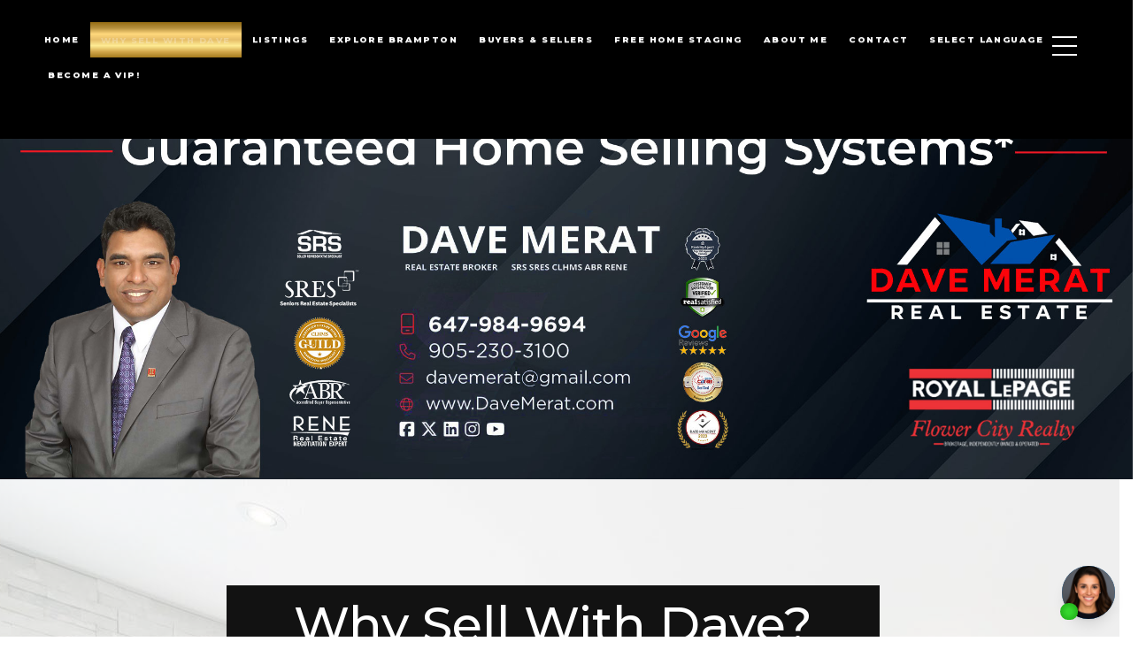

--- FILE ---
content_type: text/html; charset=utf-8
request_url: https://davemerathomes.com/aprg/aboutus.aspx?sid=102034
body_size: 21122
content:
<!DOCTYPE html>
<html>
<head><title>Top  Realtor in Brampton | Best Real Estate Agent in Brampton | Real Estate Agents Brampton</title>
<meta http-equiv="X-UA-Compatible" content="IE=edge"><meta name="format-detection" content="telephone=no"><meta name="viewport" content="width=device-width, initial-scale=1.0"><!--[if lt IE 9]>
      <script src="https://oss.maxcdn.com/libs/html5shiv/3.7.0/html5shiv.js"></script>
      <script src="https://oss.maxcdn.com/libs/respond.js/1.4.2/respond.min.js"></script>
    <![endif]--><link href="/ts/univ/bootstrap.css" rel="stylesheet" type="text/css">
<link href="/ts/univ/bootstrap-theme.css" rel="stylesheet" type="text/css">
<link href="/ts/univ/style.css" rel="stylesheet" type="text/css">
<link href="/ts/univ/steel/style.css" rel="stylesheet" type="text/css">
<link rel="stylesheet" href="ts/common.css"  type="text/css" /><link rel="stylesheet" href="/eadf26jst/1173/102034/about.css"><link rel="stylesheet" type="text/css" href="/scripts/OwlCarousel2/assets/owl.carousel.min.css"><link rel="stylesheet" type="text/css" href="/scripts/OwlCarousel2/assets/owl.theme.default.min.css"><link rel="stylesheet" href="/eadf26jst/1173/102034/banner.css"><style>
            #qrCodeBG{background:#000;position:fixed;z-index:1000;width:100%;height:100%;left:0;top:0;filter:alpha(opacity=60);-moz-opacity:0.6;opacity:0.6}
            #qrCodePanel{text-align:center;position:relative;background:#fff;width:580px;height:320px;padding:20px 10px;left:35%;top:25%;position:fixed;z-index:1002;border-radius:15px;}
            #qrCodePanel h2{font-size:16px;color:#000;font-weight:bold;}
            #qrCodeFrame{height:250px;}
            </style><link rel="shortcut icon" href="/eadf26jst/1173/102034/favicon.ico">
<META NAME="DESCRIPTION" CONTENT="As a top-rated Brampton realtor with years of experience, Dave Merat is the best real estate agent in Brampton. We deal in selling, buying, and investing in all types of properties and homes from the top realtor in Brampton.">
<META NAME="KEYWORDS" CONTENT="real estate agents in brampton ontario, realtor brampton, realtor brampton ontario, realtors in brampton ontario, top realtor in brampton, best realtor in brampton, brampton realtor, realtors in brampton, realtor in brampton, Brampton Ontario, Realtor, real estate agent brampton, real estate agent in brampton, best realtor brampton, best real estate agent in brampton, brampton real estate agents, brampton real estate agent, best real estate agents brampton, best realtors near me, #1 Realtor, real estate broker near me, best real estate agents near me, real estate agents, top realtors near me, top real estate agents brampton, top Real Estate Agents, best real estate agent near me, real estate agent near me, estate agents near me, Brampton Realtor, Property agents near me, Listing agent near me, Top Rated Realtors, Top Rated Real Estate Agents, Top real estate agent near me, Team Dave Merat Realty,  Marriage Dress Design">
<meta http-equiv="CACHE-CONTROL" content="NO-CACHE">
<meta http-equiv="PRAGMA" content="NO-CACHE">
<meta http-equiv="EXPIRES" content="Mon, 22 Jul 2002 11:12:01 GMT">
<meta name="vs_defaultClientScript" content="JavaScript">
<script src="/script/skmMenu.js" type="text/javascript"></script>
<script type="text/javascript" src="https://ajax.aspnetcdn.com/ajax/jQuery/jquery-1.10.2.min.js"></script><script type="text/javascript">

  var _gaq = _gaq || [];
  _gaq.push(['_setAccount', 'UA-81488084-2']);
  _gaq.push(['_setDomainName', 'none']);
  _gaq.push(['_setAllowLinker', true]);
  _gaq.push(['_trackPageview']);

  (function() {
    var ga = document.createElement('script'); ga.type = 'text/javascript'; ga.async = true;
    ga.src = ('https:' == document.location.protocol ? 'https://ssl' : 'http://www') + '.google-analytics.com/ga.js';
    var s = document.getElementsByTagName('script')[0]; s.parentNode.insertBefore(ga, s);
  })();

</script>
</head>
<body MS_POSITIONING="GridLayout" >
<!--content header-->

<link rel="stylesheet" href="https://cdnjs.cloudflare.com/ajax/libs/font-awesome/4.7.0/css/font-awesome.min.css"><!-- Facebook Pixel Code -->
<script>
!function(f,b,e,v,n,t,s)
{{if(f.fbq)return;n=f.fbq=function(){{n.callMethod?
n.callMethod.apply(n,arguments):n.queue.push(arguments)}};
if(!f._fbq)f._fbq=n;n.push=n;n.loaded=!0;n.version='2.0';
n.queue=[];t=b.createElement(e);t.async=!0;
t.src=v;s=b.getElementsByTagName(e)[0];
s.parentNode.insertBefore(t,s)}}(window,document,'script',
'https://connect.facebook.net/en_US/fbevents.js');
 fbq('init', '1479003405475296'); 
fbq('track', 'PageView');
</script>
<noscript>
 <img height="1" width="1" 
src="https://www.facebook.com/tr?id=1479003405475296&ev=PageView
&noscript=1"/>
</noscript>
<!-- End Facebook Pixel Code --><script type="text/javascript">
    x = $('meta[name="KEYWORDS"]')[0].content;
    y = $('meta[name="DESCRIPTION"]')[0].content

    finaldatax = '<meta name="keywords" content="' + x + '">';
    finaldatay = '<meta name="description" content="' + y + '">';

    $('head').append(finaldatax);
    $('head').append(finaldatay);

</script>

<header id="header">
        <div class="banner banner-default clearfix">
            <div class="banner-heading">
                <div class="banner-heading-container">
                    <div id="widgetzone_wzoneUniv_Header_Brand" class="banner-brand"><div id="wzoneUniv_Header_Brand_wembedinheader_0" data-widget class="widget" style=""><div class="widgetcontent"></div></div><div id="wzoneUniv_Header_Brand_wembedinheader_1" data-widget class="widget" style=""><div class="widgetcontent"></div></div></div>
                    
                </div>
            </div>
            <div class="banner-body" data-spy="affix" data-offset-top="170">
                <div class="banner-body-container">
                    <nav class="navbar navbar-default navbar-top " role="navigation">
                        <div class="navbar-header">
                            <button type="button" class="navbar-toggle collapsed" data-toggle="collapse" data-target="#navbar-collapse-top">
                                <span class="sr-only">Menu</span>
                                <span class="icon-bar"></span>
                                <span class="icon-bar"></span>
                                <span class="icon-bar"></span>
                            </button>
                        </div>
                         <div id="widgetzone_wzoneUniv_Header_Logo"><div id="wzoneUniv_Header_Logo_wembed_0" data-widget class="topLogo1" style=""><div class="widgetcontent"><img src="/eadf26jst/1173/102034/articleimgs/DaveMerat_logo_w.png" style="max-height: 75px;display: none;" alt="Header Logo"></div></div></div>
                        <div class="collapse navbar-collapse" id="navbar-collapse-top">
                            
  <ul class="nav navbar-nav"><li class="first"><a href="/aprg/home.aspx?sid=102034" target="_self">Home</a></li><li><a href="/aprg/article/articledetail.aspx?sid=102034&amp;aid=77086" target="_self">Why Sell With Dave</a></li><li class="dropdown"><a href="#" class="dropdown-toggle" data-toggle="dropdown">Listings</a><ul class="dropdown-menu"><li><a href="/aprg/list/mylistingsp.aspx?sid=102034" target="_self">My Office Listings</a></li><li><a href="/aprg/article/articledetail.aspx?sid=102034&amp;aid=77205" target="_self">Exclusive Listings</a></li><li><a href="/aprg/list/mapsearch.aspx?sid=102034" target="_blank">Map Search</a></li><li><a href="https://www.neighbourhoodexpert.ca/geoweb/mappublic.aspx?id=dave_merat" target="_self">Neighbourhood Map</a></li><li><a href="/aprg/newproject/newprojects.aspx?sid=102034" target="_self">Pre-Constructions</a></li></ul></li><li class="dropdown"><a href="#" class="dropdown-toggle" data-toggle="dropdown">Explore Brampton</a><ul class="dropdown-menu"><li><a href="/aprg/article/articledetail.aspx?sid=102034&amp;aid=77110" target="_self">About Brampton</a></li><li><a href="https://www.brampton.ca/EN/Arts-Culture-Tourism/Festivals-and-Events/Calendar/" target="_blank">Brampton Events</a></li><li><a href="/aprg/article/articledetail.aspx?sid=102034&amp;aid=77207" target="_self">Selling in Brampton</a></li><li><a href="https://www.neighbourhoodexpert.ca/geoweb/mappublic.aspx?id=dave_merat" target="_self">Neighborhood Expert </a></li></ul></li><li class="dropdown"><a href="#" class="dropdown-toggle" data-toggle="dropdown">Buyers &amp; Sellers</a><ul class="dropdown-menu"><li><a href="/aprg/list/mortcal.aspx?sid=102034" target="_self">Mortgage Calculator</a></li><li><a href="/aprg/list/alertreg.aspx?sid=102034&amp;f=1" target="_blank">Find Dream Home</a></li><li><a href="/aprg/list/mapsearch.aspx?sid=102034" target="_self">Search Listing</a></li><li><a href="/aprg/sellers/evaluation.aspx?sid=102034" target="_self">Free Evaluation</a></li><li><a href="/aprg/publicInfo/publicInfoList.aspx?sid=102034&amp;infocat=BUYER" target="_self">Buyer Information</a></li><li><a href="/aprg/publicInfo/publicInfoList.aspx?sid=102034&amp;infocat=SELLER" target="_self">Seller information</a></li><li><a href="/aprg/subscribe.aspx?sid=102034" target="_self">Subscribe Newsletter</a></li><li><a href="/aprg/schoolinfo.aspx?sid=102034" target="_self">School Search</a></li><li><a href="/aprg/list/alertreg.aspx?sid=102034&amp;f=2" target="_self">Neighborhood Sold Report</a></li></ul></li><li><a href="/aprg/article/articledetail.aspx?sid=102034&amp;aid=77132" target="_self">Free Home Staging</a></li><li class="dropdown"><a href="#" class="dropdown-toggle" data-toggle="dropdown">About Me</a><ul class="dropdown-menu"><li><a href="/aprg/aboutus.aspx?sid=102034" target="_self">About Me</a></li><li><a href="/aprg/Testimonial/testimoniallistprops.aspx?sid=102034" target="_self">Testimonials</a></li><li><a href="/aprg/blog/default.aspx?sid=102034" target="_self">Blog</a></li></ul></li><li><a href="/aprg/contact.aspx?sid=102034" target="_self">Contact</a></li><li class="dropdown last"><a href="#" class="dropdown-toggle" data-toggle="dropdown">Downloads</a><ul class="dropdown-menu"><li><a href="/aprg/article/articledetail.aspx?sid=102034&amp;aid=74003" target="_self">Seller&#39;s Guide</a></li><li><a href="/aprg/article/articledetail.aspx?sid=102034&amp;aid=74002" target="_self">Buyer&#39;s Guide</a></li><li><a href="/aprg/article/articledetail.aspx?sid=102034&amp;aid=74283" target="_self">Renting Vs. Buying</a></li><li><a href="/aprg/article/articledetail.aspx?sid=102034&amp;aid=78090" target="_self">Senior&#39;s Selling Guide</a></li><li><a href="/aprg/article/articledetail.aspx?sid=102034&amp;aid=74284" target="_self">10 Questions To Ask When Hiring a Realtor</a></li><li><a href="/aprg/article/articledetail.aspx?sid=102034&amp;aid=74285" target="_self">Guide To Finding The Right Home</a></li><li><a href="/aprg/article/articledetail.aspx?sid=102034&amp;aid=74286" target="_self">How To Get More For Your Home</a></li><li><a href="/aprg/article/articledetail.aspx?sid=102034&amp;aid=74287" target="_self">Return on Renovations Guide</a></li><li><a href="/aprg/article/articledetail.aspx?sid=102034&amp;aid=74288" target="_self">Top 10 Reasons To Move</a></li><li><a href="/aprg/article/articledetail.aspx?sid=102034&amp;aid=74289" target="_self">Tips For An Easier Move</a></li><li><a href="/aprg/article/articledetail.aspx?sid=102034&amp;aid=74290" target="_self">Considering For Sale By Owner</a></li></ul></li></ul>
                        </div>
                        <div id="widgetzone_wzoneUniv_Header_Social"><div class="menu-wrap"><input type="checkbox" class="toggler" />
<div class="hamburger">
<div></div>
</div>
<div class="menu">
<div>
<div>
<ul class="">
<ul class="">
<li class="menu_sm"><a href="/aprg/home.aspx?sid=102034">Home</a></li>
<li class="menu_sm"><a href="/aprg/list/mylistingsp.aspx?sid=102034">Listings</a></li>
<li class="menu_sm"><a href="/aprg/list/mapsearch.aspx?sid=102034">Map Search</a></li>
<li class="menu_sm"><a href="/aprg/newproject/newprojects.aspx?sid=102034">New Condos</a></li>
<li class="menu_sm"><a href="/aprg/publicInfo/publicInfoList.aspx?sid=102034&amp;infocat=BUYER">For Buyers</a></li>
<li class="menu_sm"><a href="/aprg/publicInfo/publicInfoList.aspx?sid=102034&amp;infocat=SELLER">For Sellers</a></li>
<li class="menu_sm"><a href="/aprg/list/calculators.aspx?sid=102034">Calculators</a></li>
<li class="menu_sm"><a href="/aprg/aboutus.aspx?sid=102034">About Me</a></li>
<li class="menu_sm"><a href="/aprg/contact.aspx?sid=102034">Contact Me</a></li>
</ul>
</ul>
<!--  <div class="dropdown menu_sm"><button class="dropbtn">Listings</button>
                                <div class="dropdown-content">
                                <ul>
                                <li class="menu_sm"><a href="/aprg/list/mylistingsp.aspx?sid=102034">My Office Listings</a></li>
                                <li class="menu_sm"><a href="/aprg/list/mapsearch.aspx?sid=102034">Map Search</a></li>
                                </ul>
                                </div>
                                </div>
                                -->
<ul class="contact_buttons">
<li class="li_emailicon"><a href="mailto:davemerat@gmail.com"><i class="fa fa-envelope"></i></a></li>
<li class="li_emailicon"><a href="tel:+16479849694"><i class="fa fa-phone"></i></a></li>
</ul>
</div>
</div>
</div>
</div>
<div id="wzoneUniv_Header_Social_wembed_2" data-widget class="widget" style=""><div class="widgetcontent"><div id="fixedIcon1">
    <div>
        <ul class="links_collections">
            <li><a href="tel:+16479849694" class="phone_anchor"><i class="fa fa-phone social_links" aria-hidden="true"></i></a></li>
            <li><a href="mailto:davemerat@gmail.com" class="mail_anchor"><i class="fa fa-envelope social_links" aria-hidden="true"></i></a></li>
            <li><a href="https://www.facebook.com/dave.merat" target="_blank" rel="noopener"><i class="fab fa-facebook social_links social-instagram" aria-hidden="true"></i></a></li>
            <li><a href="https://www.linkedin.com/in/team-dave-merat-83347488/" target="_blank" rel="noopener"><i class="fab fa-linkedin social_links social-linkedin" aria-hidden="true"></i></a></li>
            <li><a href="https://twitter.com/DaveMeratBroker" target="_blank" rel="noopener"><i class="fab fa-twitter social_links social-youtube" aria-hidden="true"></i></a></li>
            <li><a href="https://www.youtube.com/@LivinginBramptonCanadaandS-n8p" target="_blank" rel="noopener"><i class="fab fa-youtube social_links social-youtube" aria-hidden="true"></i></a></li>
            <li><a href="https://www.instagram.com/davemeratrealestate/" target="_blank" rel="noopener"><i class="fab fa-instagram social_links social-youtube" aria-hidden="true"></i></a></li>
            <li>
                <a href="https://linktr.ee/davemeratrealestate" target="_blank" rel="noopener">
                    <div class="social_links social-youtube">
                        <img class="" src="/eadf26jst/1173/102034/articleimgs/Linktree_logo.png" alt="Linktree_logo.png" style="max-width:75%" />
                    </div>
                </a>
            </li>

            <li>
                <a href="https://www.tiktok.com/@davemerathomes.com" target="_blank" rel="noopener">
                    <svg class="social_links social-youtube" xmlns="http://www.w3.org/2000/svg" height="1em" viewBox="0 0 448 512">
                        <style>
                            svg {
                                fill: #ffffff
                            }
                        </style>
                        <path d="M448,209.91a210.06,210.06,0,0,1-122.77-39.25V349.38A162.55,162.55,0,1,1,185,188.31V278.2a74.62,74.62,0,1,0,52.23,71.18V0l88,0a121.18,121.18,0,0,0,1.86,22.17h0A122.18,122.18,0,0,0,381,102.39a121.43,121.43,0,0,0,67,20.14Z"></path>
                    </svg>
                </a>
            </li>
        </ul>
    </div>
</div></div></div><div id="wzoneUniv_Header_Social_wembed_3" data-widget class="widget" style=""><div class="widgetcontent"><script type="text/javascript">

    function add_reg() {
        const collection = document.getElementsByClassName("navbar-nav");

        var nav = collection[0];
        nav.removeChild(nav.lastChild);

        var li = document.createElement("li");
        li.classList.add('lang_tran');

        li.innerHTML = '<a href="#" target="_self" onclick="showForm()" ><span class="dummy">Select Language</span><div id="google_translate_element"></div></a>';

        collection[0].appendChild(li);

        var li2 = document.createElement("li");
        li2.classList.add('last')

        li2.innerHTML = '<a href="/mng/client/login?sid=102034" target="_self"><img src="/eadf26jst/1173/102034/articleimgs/vip-icon.png" alt="vip-icon.png" style="max-width: 25px;"/>&nbsp;Become a VIP!</a>'

        collection[0].appendChild(li2);
    }

    add_reg();


</script></div></div><div id="wzoneUniv_Header_Social_wembed_4" data-widget class="widget" style=""><div class="widgetcontent"><script type="text/javascript">
    function googleTranslateElementInit() {
        new google.translate.TranslateElement({ pageLanguage: 'en', layout: google.translate.TranslateElement.InlineLayout.SIMPLE }, 'google_translate_element');
    }
</script>

<script type="text/javascript" src="//translate.google.com/translate_a/element.js?cb=googleTranslateElementInit"></script></div></div></div>
                    </nav>
                </div>
            </div>
        </div>
    </header>
    <main>
    <div class="container">
   
             
<!--content body-->

<table width="100%">
	<tr>
		<td width="70%" class="pagetitleleft">About Us&nbsp;&nbsp;&nbsp;</td>
		<td align="right" class="pagetitleright"></td>
	</tr>
</table>

<form name="frmAboutus" method="post" action="./aboutus.aspx?sid=102034" id="frmAboutus">
<div>
<input type="hidden" name="__VIEWSTATE" id="__VIEWSTATE" value="/wEPDwUKLTU2MzI1MTI2MA8WAh4TVmFsaWRhdGVSZXF1ZXN0TW9kZQIBFgICAg9kFgwCAQ8WAh4HVmlzaWJsZWhkAgMPFgIfAWhkAgcPZBYCAgEPFgIfAWhkAgsPFgIfAWhkAg0PFgIfAWhkAg8PFgIfAWhkZBkvKhoqdwN3pDPnJYEvUPtBe6v5" />
</div>


<script src="/scripts/owlcarousel2/owl.carousel.min.js" type="text/javascript"></script>
<div>

	<input type="hidden" name="__VIEWSTATEGENERATOR" id="__VIEWSTATEGENERATOR" value="B9A5CC66" />
</div>
<p style="text-align:right;"></p>
    
<section id="pgAprg_aboutus_Sec1" class="pg-section">
       <div id="widgetzone_wzoneAprg_aboutus_Sec1" class="container"><div id="wzoneAprg_aboutus_Sec1_wembedinheader_0" data-widget class="widget" style=""><div class="widgetcontent"></div></div></div>
</section>
<section id="pgAprg_aboutus_Sec2" class="pg-section">
       
</section>
<table style="width:90%;margin:0 auto;" border="0" cellpadding="0" cellspacing="0">
    <tr><td style="text-align:center; vertical-align:top;" colspan="3" >
        <div id="widgetzone_wzoneAprg_aboutus_T1"><div id="wzoneAprg_aboutus_T1_wembedinheader_0" data-widget class="widget" style=""><div class="widgetcontent"></div></div><div id="wzoneAprg_aboutus_T1_wembed_1" data-widget class="widget" style=""><div class="widgetcontent"><style>
#wzoneAprg_aboutus_T1_wagentaboutus_0_tblProfiles table{
display: flex;
justify-content: center;
}
</style></div></div><div id="wzoneAprg_aboutus_T1_wembed_2" data-widget class="widget" style=""><div class="widgetcontent"><section style="">
    <div class="row">
        <div class="col-xs-12" style="text-align: center;"><img src="/eadf26jst/1173/102034/articleimgs/new_banner.jpg" alt="" width="1583" height="422" /></div>
    </div>
</section>
<section id="top_banner">
    <div class="container top_container">
        <div class="row">
            <div class="col-xs-12 col-md-8 col-md-offset-2 text-center">
                <div class="top-text">
                    <h1>Why Sell With Dave?</h1>
                </div>
            </div>
        </div>
        <div class="row">
            <div class="col-xs-12 col-md-8 col-md-offset-2 text-center">
                <div class="top-text">
                    <p>
                        Dave Merat is a seasoned real estate professional with over
                        a decade of experience and has earned a fantastic reputation,
                        as evidenced by his strong rate of repeat clients and referrals,
                        Dave is always providing his clients a five-star service.
                    </p>
                    <p>
                        Dave knows that a home purchase is one of the biggest investments for every family to endure in their lifetime and that is why He remains focused on the boutique approach that continues to set him apart.
                    </p>
                    <p>
                        Dave's clients trust him for his exceptional service, creative solutions, and proven results. Selling with Dave means top-tier care, from start to finish!
                    </p>
                </div>
            </div>
        </div>
        <div class="row flex-row awards">
            <div class="col-xs-12 col-md-2">
                <img src="/eadf26jst/1173/102034/articleimgs/rma-top-100.png" alt="rma-top-100.png" />
            </div>
            <div class="col-xs-12 col-md-2">
                <img src="/eadf26jst/1173/102034/articleimgs/clhms_about.png" alt="clhms_about.png" />
            </div>
            <div class="col-xs-12 col-md-2">
                <img src="/eadf26jst/1173/102034/articleimgs/top-rated-Real-Estate-Agent-badge-2023-top100-Recovered.png" alt="top-rated-Real-Estate-Agent-badge-2023-top100-Recovered.png" />
            </div>
            <div class="col-xs-12 col-md-2">
                <img src="/eadf26jst/1173/102034/articleimgs/dave top realtoer award-Recovered.png" alt="dave top realtoer award-Recovered.png" />
            </div>
            <div class="col-xs-12 col-md-2">
                <img src="/eadf26jst/1173/102034/articleimgs/rma1.png" alt="rma1.png" />
            </div>
        </div>

    </div>
</section>
<section id="whywork">
    <div class="section_title">
        <h2>Your Neighbourhood Expert</h2>
    </div>
    <div class="section_container container">
        <div class="row">
            <div class="col-xs-12 col-md-8 col-md-offset-2 text-center">
                <p>
                    <span> Dave has been selling homes</span> in the
                    Brampton area <span>for over a decade</span> with a
                    <span>sell ratio of 99.05 %,</span> among the highest
                    in the industry, with a <span>sold in 11 days</span>
                    on the market <span>average</span>.
                </p>
                <p>
                    <span>
                        Dave provides his clients with more money
                        in their pockets in less time, with less inconvenience.
                    </span>
                </p>
                
            </div>
        </div>
    </div>
</section>
<section id="awards">
    <div class="section_title">
        <h2>Achievements</h2>
    </div>
    <div class="section_container container">
        <div class="row">
            <div class="awards col-xs-12 col-md-10 col-md-offset-1">
                <div class="col-xs-6 col-md-3 vert-offset-bottom-1 highlight"><img src="/eadf26jst/1173/102034/articleimgs/srs.jpg" alt="srs.jpg" class="border" /></div>
                <div class="col-xs-6 col-md-3 vert-offset-bottom-1 highlight"><img src="/eadf26jst/1173/102034/articleimgs/sres.jpg" alt="sres.jpg" class="border" /></div>
                <div class="col-xs-6 col-md-3 vert-offset-bottom-1 highlight"><img src="/eadf26jst/1173/102034/articleimgs/ILHM_CLHMS.jpg" alt="emblem-Top-Agent-2023.jpg" class="border" /></div>
                <div class="col-xs-6 col-md-3 vert-offset-bottom-1 highlight"><img src="/eadf26jst/1173/102034/articleimgs/ILHM_guild.jpg" alt="emblem-Top-Agent-2023.jpg" class="border" /></div>
                <div class="col-xs-6 col-md-3 vert-offset-bottom-1"><img src="/eadf26jst/1173/102034/articleimgs/RLP-PresidentGold_Button_EN - 60.png" alt="RLP-PresidentGold_Button_EN - 60.png" /></div>
                <div class="col-xs-6 col-md-3 vert-offset-bottom-1"><img src="/eadf26jst/1173/102034/articleimgs/rlp-top-tier-member-eng.png" alt="rlp-top-tier-member-eng.jpg" /></div>
                <div class="col-xs-6 col-md-3 vert-offset-bottom-1"><img src="/eadf26jst/1173/102034/articleimgs/RLP-DirectorsPlat_Button_EN- 60.png" alt="RLP-DirectorsPlat_Button_EN- 60.png" /></div>
                <div class="col-xs-6 col-md-3 vert-offset-bottom-1"><img src="/eadf26jst/1173/102034/articleimgs/RED DIAMOND ENGLISH ICON 300.png" alt="RED DIAMOND ENGLISH ICON 300.png" /></div>
                <div class="col-xs-6 col-md-3 vert-offset-bottom-1"><img src="/eadf26jst/1173/102034/articleimgs/RLP_Diamond_Button_EN - 60.png" alt="RLP_Diamond_Button_EN - 60.png" /></div>
                <div class="col-xs-6 col-md-3 vert-offset-bottom-1"><img src="/eadf26jst/1173/102034/articleimgs/RLP-ChairmansClub_Icon_Button_EN-60.png" alt="RLP-ChairmansClub_Icon_Button_EN-60.png" /></div>
                <div class="col-xs-6 col-md-3 vert-offset-bottom-1"><img src="/eadf26jst/1173/102034/articleimgs/cbrb_2024.png" alt="cbrb.png" /></div>
                <div class="col-xs-6 col-md-3 vert-offset-bottom-1"><img src="/eadf26jst/1173/102034/articleimgs/emblem-Top-Agent-2023.png" alt="emblem-Top-Agent-2023.jpg" /></div>
                <div class="col-xs-6 col-md-3 vert-offset-bottom-1"><img src="/eadf26jst/1173/102034/articleimgs/dave_abr.png" alt="dave_abr.png" /></div>
                <div class="col-xs-6 col-md-3 vert-offset-bottom-1"><img src="/eadf26jst/1173/102034/articleimgs/rlp_ruby_award_en.png" alt="rlp_ruby_award_en.png" /></div>
                <div class="col-xs-6 col-md-3 vert-offset-bottom-1"><img src="/eadf26jst/1173/102034/articleimgs/RLP-Excellence_Button_EN - 60.png" alt="RLP-Excellence_Button_EN - 60.png" /></div>
                <div class="col-xs-6 col-md-3 vert-offset-bottom-1"><img src="/eadf26jst/1173/102034/articleimgs/dave_rene.png" alt="dave_rene.jpg" /></div>
            </div>
        </div>
        <div class="row">
            <div class="col-xs-12">
                <div class="award">
                    <p>
                        x3 Royal LePage President Gold Award [2016, 2018, 2020]
                    </p>
                </div>
            </div>
            <div class="col-xs-12">
                <div class="award">
                    <p>
                        x1 Royal LePage Top Tier Member Award [2021]
                    </p>
                </div>
            </div>
            <div class="col-xs-12">
                <div class="award">
                    <p>
                        x2 Royal LePage Director's Platinum Award [2017, 2019]
                    </p>
                </div>
            </div>
            <div class="col-xs-12">
                <div class="award">
                    <p>x2 Royal LePage Red Diamond Award [2021, 2022] </p>
                </div>
            </div>
            <div class="col-xs-12">
                <div class="award">
                    <p>x4 Royal LePage Diamond Award [2016, 2019, 2020, 2021] </p>
                </div>
            </div>
            <div class="col-xs-12">
                <div class="award">
                    <p>x2 Royal LePage Award of Excellence [2021, 2022] </p>
                </div>
            </div>
            <div class="col-xs-12">
                <div class="award">
                    <p>x1 Royal LePage Chairmen Award [2021]</p>
                </div>
            </div>
        </div>
    </div>
</section>
<section id="Testimonials">
    <div class="section_title">
        <h2>Testimonials</h2>
    </div>
    <div class="section_container container">

        <div class="row vert-offset-bottom-3">

            <div class="col-xs-12 col-md-8 col-md-offset-2">

                <div class="embed-responsive embed-responsive-16by9 home-embed">
                    <div class="slide_pic"><iframe width="300" height="150" class="embed-responsive-item" src="https://www.youtube.com/embed/vwh0UalxKIw?si=-YKWMKFwQMQCtGG3" ></iframe></div>
                </div>

            </div>

        </div>

        <div class="row vert-offset-bottom-3">

            <div class="col-xs-12 col-md-8 col-md-offset-2">

                <div class="embed-responsive embed-responsive-16by9 home-embed">
                    <div class="slide_pic"><iframe width="300" height="150" class="embed-responsive-item" src="https://www.youtube.com/embed/N74Yb7IT5ak?si=GQVt_PL-4pJdEal6" ></iframe></div>
                </div>

            </div>

        </div>

        <div class="row">
            <div class="col-xs-12 col-md-12">
                <h3>Sold With Dave</h3>
            </div>
            <div class="col-xs-12 vert-offset-top-1">
                <div class="photos">
                    <div class="col-xs-12 col-md-4"><img loading="lazy" src="/eadf26jst/1173/102034/articleimgs/testim (1).jpg" alt="testim (1).jpg" /></div>
                    <div class="col-xs-12 col-md-4"><img loading="lazy" src="/eadf26jst/1173/102034/articleimgs/testim (2).jpg" alt="testim (2).jpg" /></div>
                    <div class="col-xs-12 col-md-4"><img loading="lazy" src="/eadf26jst/1173/102034/articleimgs/testim (3).jpg" alt="testim (3).jpg" /></div>
                </div>
            </div>
        </div>
    </div>
</section></div></div></div>
    </td></tr>
    <tr><td style="vertical-align:top"></td>
    <td style="vertical-align:top"></td>
    <td  style="vertical-align:top"></td>
    </tr>
    <tr><td style="text-align:center; vertical-align:top;" colspan="3">
        <div id="widgetzone_wzoneAprg_aboutus_T2" class="container"><div id="wzoneAprg_aboutus_T2_wtestimonialcarousel_0" data-widget class="carousel-card testimCarousel col-xs-12 col-md-8 col-md-offset-2" style=""><div class="widgetcontent"><div id="wzoneAprg_aboutus_T2_wtestimonialcarousel_0_testimCarousel">
	
    
            <div class="carousel-item">
                <div id="wzoneAprg_aboutus_T2_wtestimonialcarousel_0_rptTestimonials_divImage_0" class="item-imgcontainer imgg">
                    <div class="grid-wrapper ">
                        <div class="grid grid-1by1">
                            <div class="item-image center middle cover-width cover-height " style="border:1px solid #cccccc;border-radius:0px">
                                <a href="/aprg/testimonial/testimonialdetail.aspx?sid=102034&tmid=2516" target="_self">
                                    <img src="/eadf26jst/1173/102034/articleimgs/6.png" alt="Selvan Elil" />
                                </a>
                            </div>
                        </div>
                    </div>
                </div>
                <div class="item-caption capp">
                    <h3 class="block-with-text">
                        <a href="/aprg/testimonial/testimonialdetail.aspx?sid=102034&tmid=2516" target="_self">Selvan Elil</a>
                    </h3>
                    <div class="block-with-text">Dave is an excellent agent. First of all, he gave us a great home price comparison report and put it in market on right time. Further, he showed off our home by staging in perfect condition, which got sold within a week. We highly recommend him as your honest and knowledgeable real estate agent. Jus<p class='text-right'>- Selvan Elil</p></div>
                </div>

            </div>
        
            <div class="carousel-item">
                <div id="wzoneAprg_aboutus_T2_wtestimonialcarousel_0_rptTestimonials_divImage_1" class="item-imgcontainer imgg">
                    <div class="grid-wrapper ">
                        <div class="grid grid-1by1">
                            <div class="item-image center middle cover-width cover-height " style="border:1px solid #cccccc;border-radius:0px">
                                <a href="/aprg/testimonial/testimonialdetail.aspx?sid=102034&tmid=2515" target="_self">
                                    <img src="/eadf26jst/1173/102034/articleimgs/6.png" alt="Allen Tapang & Cecilia Tapang" />
                                </a>
                            </div>
                        </div>
                    </div>
                </div>
                <div class="item-caption capp">
                    <h3 class="block-with-text">
                        <a href="/aprg/testimonial/testimonialdetail.aspx?sid=102034&tmid=2515" target="_self">Allen Tapang & Cecilia Tapang</a>
                    </h3>
                    <div class="block-with-text">Dave did a Fantastic job! We would be happy if we will be able to sell the house at 90% of asking price but his support and guidance was above and beyond resulting to the Sale of the House over Asking.<p class='text-right'>- Allen Tapang & Cecilia Tapang</p></div>
                </div>

            </div>
        
            <div class="carousel-item">
                <div id="wzoneAprg_aboutus_T2_wtestimonialcarousel_0_rptTestimonials_divImage_2" class="item-imgcontainer imgg">
                    <div class="grid-wrapper ">
                        <div class="grid grid-1by1">
                            <div class="item-image center middle cover-width cover-height " style="border:1px solid #cccccc;border-radius:0px">
                                <a href="/aprg/testimonial/testimonialdetail.aspx?sid=102034&tmid=2514" target="_self">
                                    <img src="/eadf26jst/1173/102034/articleimgs/6.png" alt="Mr Bhavesh Soni" />
                                </a>
                            </div>
                        </div>
                    </div>
                </div>
                <div class="item-caption capp">
                    <h3 class="block-with-text">
                        <a href="/aprg/testimonial/testimonialdetail.aspx?sid=102034&tmid=2514" target="_self">Mr Bhavesh Soni</a>
                    </h3>
                    <div class="block-with-text">This letter is sent to you in appreciation for the successful sale of our home. Mr. Dave presented himself in a professional calm manner, most knowledgeable and considerate of our needs. Thank you for your hard work, dedication and guidance through the negotiations. Sincerely we wish you all the suc<p class='text-right'>- Mr Bhavesh Soni</p></div>
                </div>

            </div>
        
            <div class="carousel-item">
                <div id="wzoneAprg_aboutus_T2_wtestimonialcarousel_0_rptTestimonials_divImage_3" class="item-imgcontainer imgg">
                    <div class="grid-wrapper ">
                        <div class="grid grid-1by1">
                            <div class="item-image center middle cover-width cover-height " style="border:1px solid #cccccc;border-radius:0px">
                                <a href="/aprg/testimonial/testimonialdetail.aspx?sid=102034&tmid=2513" target="_self">
                                    <img src="/eadf26jst/1173/102034/articleimgs/6.png" alt="Hanan Nouman" />
                                </a>
                            </div>
                        </div>
                    </div>
                </div>
                <div class="item-caption capp">
                    <h3 class="block-with-text">
                        <a href="/aprg/testimonial/testimonialdetail.aspx?sid=102034&tmid=2513" target="_self">Hanan Nouman</a>
                    </h3>
                    <div class="block-with-text">"We wanted to sell our house and buy a new one because of our growing family but didn't know what to do, it was then when we met Dave Merat. Who greatly helped us in this step of life. He took the time to understand our needs and helped us both; find a new home and sell our current house at a great <p class='text-right'>- Hanan Nouman</p></div>
                </div>

            </div>
        
            <div class="carousel-item">
                <div id="wzoneAprg_aboutus_T2_wtestimonialcarousel_0_rptTestimonials_divImage_4" class="item-imgcontainer imgg">
                    <div class="grid-wrapper ">
                        <div class="grid grid-1by1">
                            <div class="item-image center middle cover-width cover-height " style="border:1px solid #cccccc;border-radius:0px">
                                <a href="/aprg/testimonial/testimonialdetail.aspx?sid=102034&tmid=2511" target="_self">
                                    <img src="/eadf26jst/1173/102034/articleimgs/6.png" alt="Saurabh Singh Anand" />
                                </a>
                            </div>
                        </div>
                    </div>
                </div>
                <div class="item-caption capp">
                    <h3 class="block-with-text">
                        <a href="/aprg/testimonial/testimonialdetail.aspx?sid=102034&tmid=2511" target="_self">Saurabh Singh Anand</a>
                    </h3>
                    <div class="block-with-text">I am writing to thank you for all of your fine work in helping me find my house. Specifically,&nbsp; for your intelligent and patient advice. Not once did I feel that you were pushing me in any direction. You respectfully gave me the information I needed to make a decision and then you acted on the <p class='text-right'>- Saurabh Singh Anand</p></div>
                </div>

            </div>
        
            <div class="carousel-item">
                <div id="wzoneAprg_aboutus_T2_wtestimonialcarousel_0_rptTestimonials_divImage_5" class="item-imgcontainer imgg">
                    <div class="grid-wrapper ">
                        <div class="grid grid-1by1">
                            <div class="item-image center middle cover-width cover-height " style="border:1px solid #cccccc;border-radius:0px">
                                <a href="/aprg/testimonial/testimonialdetail.aspx?sid=102034&tmid=2510" target="_self">
                                    <img src="/eadf26jst/1173/102034/articleimgs/6.png" alt="Davinder & Surjit Tamber" />
                                </a>
                            </div>
                        </div>
                    </div>
                </div>
                <div class="item-caption capp">
                    <h3 class="block-with-text">
                        <a href="/aprg/testimonial/testimonialdetail.aspx?sid=102034&tmid=2510" target="_self">Davinder & Surjit Tamber</a>
                    </h3>
                    <div class="block-with-text">Dave, you are a true professional. This entire experience can be so overwhelming and you walked us through every step of the way from selling our home, believing in us, our vision for a new home and all the business details in between. Your expertise in this field is outstanding and your patience is<p class='text-right'>- Davinder & Surjit Tamber</p></div>
                </div>

            </div>
        
            <div class="carousel-item">
                <div id="wzoneAprg_aboutus_T2_wtestimonialcarousel_0_rptTestimonials_divImage_6" class="item-imgcontainer imgg">
                    <div class="grid-wrapper ">
                        <div class="grid grid-1by1">
                            <div class="item-image center middle cover-width cover-height " style="border:1px solid #cccccc;border-radius:0px">
                                <a href="/aprg/testimonial/testimonialdetail.aspx?sid=102034&tmid=2509" target="_self">
                                    <img src="/eadf26jst/1173/102034/articleimgs/6.png" alt="Jaspreet Rai & Gobinder Rai" />
                                </a>
                            </div>
                        </div>
                    </div>
                </div>
                <div class="item-caption capp">
                    <h3 class="block-with-text">
                        <a href="/aprg/testimonial/testimonialdetail.aspx?sid=102034&tmid=2509" target="_self">Jaspreet Rai & Gobinder Rai</a>
                    </h3>
                    <div class="block-with-text">Dave definitely went above and beyond his job. 5 stars (*****)&nbsp; really isn&rsquo;t enough to give it to him. We found Dave online just like the way we search for good restaurants on yelp. Dave was ranked number 1 with all the good positive reviews. But unlike yelp could be unreliable at times, <p class='text-right'>- Jaspreet Rai & Gobinder Rai</p></div>
                </div>

            </div>
        
            <div class="carousel-item">
                <div id="wzoneAprg_aboutus_T2_wtestimonialcarousel_0_rptTestimonials_divImage_7" class="item-imgcontainer imgg">
                    <div class="grid-wrapper ">
                        <div class="grid grid-1by1">
                            <div class="item-image center middle cover-width cover-height " style="border:1px solid #cccccc;border-radius:0px">
                                <a href="/aprg/testimonial/testimonialdetail.aspx?sid=102034&tmid=2508" target="_self">
                                    <img src="/eadf26jst/1173/102034/articleimgs/6.png" alt="Mrs Kalpana Soni" />
                                </a>
                            </div>
                        </div>
                    </div>
                </div>
                <div class="item-caption capp">
                    <h3 class="block-with-text">
                        <a href="/aprg/testimonial/testimonialdetail.aspx?sid=102034&tmid=2508" target="_self">Mrs Kalpana Soni</a>
                    </h3>
                    <div class="block-with-text">It is my pleasure to recommend Mr. Dave Merat as a top real estate agent who helped us to get our home sold. He always tried his best and was ready with excellent advice to get us the best deal on the house. We recommend him for his expertise, experience and integrity.<p class='text-right'>- Mrs Kalpana Soni</p></div>
                </div>

            </div>
        
            <div class="carousel-item">
                <div id="wzoneAprg_aboutus_T2_wtestimonialcarousel_0_rptTestimonials_divImage_8" class="item-imgcontainer imgg">
                    <div class="grid-wrapper ">
                        <div class="grid grid-1by1">
                            <div class="item-image center middle cover-width cover-height " style="border:1px solid #cccccc;border-radius:0px">
                                <a href="/aprg/testimonial/testimonialdetail.aspx?sid=102034&tmid=2507" target="_self">
                                    <img src="/eadf26jst/1173/102034/articleimgs/6.png" alt="Ketan N" />
                                </a>
                            </div>
                        </div>
                    </div>
                </div>
                <div class="item-caption capp">
                    <h3 class="block-with-text">
                        <a href="/aprg/testimonial/testimonialdetail.aspx?sid=102034&tmid=2507" target="_self">Ketan N</a>
                    </h3>
                    <div class="block-with-text">It is my &ldquo;WOW&rdquo; experience with Mr. Dave Merat which encouraging me to recommend him as a real estate agent for any individual or family who is searching for ideal home to buy or to sell it. Mr. Dave has been never ending support to buy and sell my property. He had an initial meeting with<p class='text-right'>- Ketan N</p></div>
                </div>

            </div>
        
            <div class="carousel-item">
                <div id="wzoneAprg_aboutus_T2_wtestimonialcarousel_0_rptTestimonials_divImage_9" class="item-imgcontainer imgg">
                    <div class="grid-wrapper ">
                        <div class="grid grid-1by1">
                            <div class="item-image center middle cover-width cover-height " style="border:1px solid #cccccc;border-radius:0px">
                                <a href="/aprg/testimonial/testimonialdetail.aspx?sid=102034&tmid=2506" target="_self">
                                    <img src="/eadf26jst/1173/102034/articleimgs/6.png" alt="Jagmeet Sidhu" />
                                </a>
                            </div>
                        </div>
                    </div>
                </div>
                <div class="item-caption capp">
                    <h3 class="block-with-text">
                        <a href="/aprg/testimonial/testimonialdetail.aspx?sid=102034&tmid=2506" target="_self">Jagmeet Sidhu</a>
                    </h3>
                    <div class="block-with-text">Dave done a great job and stood up to your words buying with in month and even without my presencefor My Sister &amp; Brother in Law. If anyone my friend ever need a broker I am going to recommend your name.I like your professional work,immediately response and your knowledge in real state.Again we <p class='text-right'>- Jagmeet Sidhu</p></div>
                </div>

            </div>
        

</div>
</div></div><div id="wzoneAprg_aboutus_T2_wembed_1" data-widget class="col-xs-12" style=""><div class="widgetcontent"><div class="container" id="Testimonials">
    <div class="row flex-container">
        <div class="col-md-12 review-sites">
            <div class="rankmyagent-widget rma-wag col-xs-6 col-md-3" data-agent="46314" data-widget="bluecircle" style="max-width: 50%; text-align: center;" data-loaded="1">
                <div class="rma-circle rma-widget-bg">
                    <div class="rma-star-5-points rma-star1"></div>
                    <div class="rma-star-5-points rma-star2"></div>
                    <div class="rma-star-5-points rma-star3"></div>
                    <div class="rma-star-5-points rma-star4"></div>
                    <div class="rma-star-5-points rma-star5"></div>
                    <div class="rma-thumbs"><a href="https://rankmyagent.com/davemerat" style="color: #fff;"><img width="26" src="https://rankmyagent.com/widgets/images/thumbs-up-icon-black-hi-bluecircle.png" alt="RMA-thumbsup" />&nbsp;100%</a></div>
                    <div class="rma-reviews-number"><a href="https://rankmyagent.com/davemerat" style="color: #fff;">74 REVIEWS</a></div>
                    <div class="rma-verified-by"><a href="https://rankmyagent.com/davemerat" style="color: #fff;">Verified by</a></div>
                    <div class="rma-logo"><a href="https://rankmyagent.com/davemerat" style="color: #fff;"><img src="https://rankmyagent.com/widgets/images/logo-bluecircle.svg" width="124" alt="RMA-bluecircle" /></a></div>
                </div>
            </div>
            <script src="https://rankmyagent.com/widgets/widgets2.js" async=""></script>
            <div class="col-xs-6 col-md-3"><a href="https://www.rate-my-agent.com/dave-merat-ratings-brampton-11250"><img src="/eadf26jst/1173/102034/articleimgs/RateMyAgent.jpg" alt="RMA-Logo" /></a></div>
            <div class="col-xs-6 col-md-3"><a href="https://www.google.com/search?q=dave+merat&amp;rlz=1C1CHBF_enCA981CA981&amp;oq=dave+merat&amp;aqs=chrome.0.35i39i650j46i175i199i512j35i39j0i22i30j69i60l4.8087j1j7&amp;sourceid=chrome&amp;ie=UTF-8&amp;lqi=CgpkYXZlIG1lcmF0SIzxi-GYrYCACFocEAAQARgAGAEiCmRhdmUgbWVyYXQqBggCEAAQAZIBEnJlYWxfZXN0YXRlX2FnZW5jeaoBMhABMh4QASIagALAjCN0C0J432F-w9Be8YJQj3Tw89h2dvoyDhACIgpkYXZlIG1lcmF0#lrd=0x882b3f96113ffff9:0x40302b78bf1377ce,1,,,,&amp;rlimm=4625244614911293390"><img src="/eadf26jst/1173/102034/articleimgs/Google_5stars.png" alt="Google_5stars.png" /></a></div>
            <div class="col-xs-6 col-md-3"><a href="https://profile.realsatisfied.com/DAVE-MERAT-2"><img src="/eadf26jst/1173/102034/articleimgs/logo-RealSatisfied-SQ500.png" alt="logo-RealSatisfied-SQ500.png" /></a></div>
        </div>
    </div>
</div></div></div></div>
    </td></tr>
</table>


<script type="text/javascript">
//<![CDATA[
$(document).ready(function() { 
                $('#wzoneAprg_aboutus_T2_wtestimonialcarousel_0_testimCarousel').owlCarousel({
    loop:true,
    responsive:{
0: {items: 1, nav: true, loop:true}, 480:{items: 1}, 767: {items: 1}, 768: {items: 1}, 1000: { items: 1}
},
    margin:0,
    nav:false,
    navText:["<i class='fas fa-angle-double-left'></i>", "<i class='fas fa-angle-double-right'></i>"],
    slideBy:'page',
    autoplay:true,
    autoplayTimeout:6000,
    autoplayHoverPause:true
});
});    
//]]>
</script>
</form><!--content tail-->
<link href="/ts/widget/article/warticles_std.css" rel="stylesheet" type="text/css"><link href="/" rel="stylesheet" type="text/css"><link href="/ts/widget/miscel/divfloat.css" rel="stylesheet" type="text/css">
</div>
</main>
<footer>
        <div class="container clearfix">
            <div class="row">
               <div id="widgetzone_wzoneUniv_Footer_L" class="col-sm-3 text-center"><div id="wzoneUniv_Footer_L_wembed_0" data-widget class="text-center" style=""><div class="widgetcontent"><img class= "foot_pic" src = "/eadf26jst/1173/102034/articleimgs/dave_headshot.jpg" /></div></div><div id="wzoneUniv_Footer_L_wagentinfo_1" data-widget class="agent vert-offset-top-2 vert-offset-bottom-1" style=""><div class="widgetcontent"><span class='name'>Dave Merat</span><span class='title'>Real Estate Broker, SRS, SRES, CLHMS, ABR, RENE</span><span class='directphone'>Direct: 647-984-9694</span><span class='busphone'>Bus: (905)230-3100 </span><span class='email'>E-mail: davemerat@gmail.com</span></div></div></div> 
               <div id="widgetzone_wzoneUniv_Footer_C" class="col-sm-4 text-center"><div id="wzoneUniv_Footer_C_wembed_0" data-widget class="widget" style=""><div class="widgetcontent"><h6>LATEST NEWS</h6></div></div><div id="wzoneUniv_Footer_C_warticles_1" data-widget class=" warticlesstd " style=""><div class="widgetcontent">
<ul id="wzoneUniv_Footer_C_warticles_1_ulArticles" style=" text-align:left;" class="warticlesul"><li class="watclli"><div class="watcldiv"><div class="watcldiv"><div class="watcltitlediv"><a href="/page/528/Home-Seller%e2%80%99s-Guide-How-to-Sell-your-Property-From-Start-to-Finish.aspx?sid=102034&typ=s"><h3>Home Seller’s Guide: How to Sell your Property, From Start to Finish</h3></a></div><div class="watclbriefdiv"></div><div class="watclcontentdiv"><span style="color: rgb(51, 51, 51); font-family: Muli, Helvetica, Arial, sans-serif; font-size: 16px; background-color: rgb(255, 255, 255);">Selling your home is both exciting and a major milestone in your life, so you’ll want to be prepared for what to expect to avoid a stressful process. Having a...</div></div></li><li class="watclli"><div class="watcldiv"><div class="watcldiv"><div class="watcltitlediv"><a href="/page/507/Toronto-Area-Condo-Sales-Up-Nearly-80-percent-But-Prices-Lag-Behind-Pre-COVID-Levels.aspx?sid=102034&typ=s"><h3>Toronto Area Condo Sales Up Nearly 80%, But Prices Lag Behind Pre-COVID Levels</h3></a></div><div class="watclbriefdiv"></div><div class="watclcontentdiv"><p style="box-sizing: inherit; margin: 0px 0px 0.5rem; font-family: &quot;PT Sans&quot;, Helvetica, Arial, sans-serif; color: rgb(25, 25, 25); line-height: 1.1;"><p class="MsoNormal" style=""><font size="2">With the economy improving and vaccines accelerating, buyer
confidence in Toronto’s condo ma...</div></div></li></ul>
</div></div></div> 
               <div id="widgetzone_wzoneUniv_Footer_R" class="col-sm-4"><div id="wzoneUniv_Footer_R_wembed_0" data-widget class="text-center app_info" style=""><div class="widgetcontent"><h3>Search GTA Listings Anytime &amp; Anywhere!</h3>
<p>Click or Scan to download my APP</p>
<a href="https://app.davemerat.com/">
    <img src="data:image/jpg;base64, iVBORw0KGgoAAAANSUhEUgAAApQAAAKUCAYAAAC6z6g8AAAAAXNSR0IArs4c6QAAAARnQU1BAACxjwv8YQUAAAAJcEhZcwAADsMAAA7DAcdvqGQAAD/SSURBVHhe7dZRimO7FgTRO/9JvzeBMDREgnfJsSC+U+iouv3f/[base64]/ffff1X/[base64]/pea7Rhyi30jUxxukGJHqUpt9A3MuUW+kb1vdZow5Rb6BuZ4nSDEj1KU26hb2TKLfSN6nut0YYpt9A3MsXpBiV6lKbcQt/IlFvoG9X3WqMNU26hb2SK0w1K9ChNuYW+kSm30Deq77VGG6bcQt/IFKcblOhRmnILfSNTbqFvVN9rjTZMuYW+kSlONyjRozTlFvpGptxC36i+1xptmHILfSNTnG5Qokdpyi30jUy5hb5Rfa812jDlFvpGpjjdoESP0pRb6BuZcgt9o/pea7Rhyi30jUxxukGJHqUpt9A3MuUW+kb1vdZow5Rb6BuZ4nSDEj1KU26hb2TKLfSN6nut0YYpt9A3MsXpBiV6lKbcQt/IlFvoG9X3WqMNU26hb2SK0w1K9ChNuYW+kSm30Deq77VGG6bcQt/IFKcblOhRmnILfSNTbqFvVN9rjTZMuYW+kSlONyjRozTlFvpGptxC36i+1xptmHILfSNTnG5Qokdpyi30jUy5hb5Rfa812jDlFvpGpjjdoESP0pRb6BuZcgt9o/[base64]/StEYbL7dGG6Y12jCt0YZpjTZMa7Rh+jV0B6Y12ni5NdowxekGJXqUpjXaeLk12jCt0YZpjTZMa7RhWqMN06+hOzCt0cbLrdGGKU43KNGjNK3Rxsut0YZpjTZMa7RhWqMN0xptmH4N3YFpjTZebo02THG6QYkepWmNNl5ujTZMa7RhWqMN0xptmNZow/[base64]/StEYbL7dGG6Y12jCt0YZpjTZMa7Rh+jV0B6Y12ni5NdowxekGJXqUpjXaeLk12jCt0YZpjTZMa7RhWqMN06+hOzCt0cbLrdGGKU43KNGjNK3Rxsut0YZpjTZMa7RhWqMN0xptmH4N3YFpjTZebo02THG6QYkepWmNNl5ujTZMa7RhWqMN0xptmNZow/[base64]/[base64]/[base64]/[base64]/[base64]/yi+3BptmNZow7RGG6Ykf1d/wckfRv8pv9wabZjWaMO0RhumJH9Xf8HJH0b/Kb/cGm2Y1mjDtEYbpiR/V3/ByR9G/ym/3BptmNZow7RGG6Ykf1d/wckfRv8pv9wabZjWaMO0RhumJH9Xf8HJH0b/Kb/cGm2Y1mjDtEYbpiR/V3/ByR9G/ym/3BptmNZow7RGG6Ykf1d/wckfRv8pv9wabZjWaMO0RhumJH9Xf8HJH0b/Kb/cGm2Y1mjDtEYbpiR/V3/ByR9G/ym/3BptmNZow7RGG6Ykf1d/wckfRv8pv9wabZjWaMO0RhumJH9Xf8HJH0b/Kb/cGm2Y1mjDtEYbpiR/V3/ByR9G/ym/3BptmNZow7RGG6Ykf1d/wckfRv8pv9wabZjWaMO0RhumJH9Xf8HJH0b/Kb/cGm2Y1mjDtEYbpiR/V3/ByR9G/ym/3BptmNZow7RGG6Ykf1d/wckfRv8pv9wabZjWaMO0RhumJH9Xf8HJH0b/Kb/cGm2Y1mjDtEYbpiR/V3/ByR9G/ym/3BptmNZow7RGG6Ykf1d/wckfRv8pv9wabZjWaMO0RhumJH9Xf8ES/aNoWqON+l7X0ZlNyTfRm6zvlbf1hSX6ozGt0UZ9r+vozKbkm+hN1vfK2/rCEv3RmNZoo77XdXRmU/JN9Cbre+VtfWGJ/mhMa7RR3+s6OrMp+SZ6k/W98ra+sER/NKY12qjvdR2d2ZR8E73J+l55W19Yoj8a0xpt1Pe6js5sSr6J3mR9r7ytLyzRH41pjTbqe11HZzYl30Rvsr5X3tYXluiPxrRGG/W9rqMzm5JvojdZ3ytv6wtL9EdjWqON+l7X0ZlNyTfRm6zvlbf1hSX6ozGt0UZ9r+vozKbkm+hN1vfK2/rCEv3RmNZoo77XdXRmU/JN9Cbre+VtfWGJ/mhMa7RR3+s6OrMp+SZ6k/W98ra+sER/NKY12qjvdR2d2ZR8E73J+l55W19Yoj8a0xpt1Pe6js5sSr6J3mR9r7ytLyzRH41pjTbqe11HZzYl30Rvsr5X3tYXluiPxrRGG/W9rqMzm5JvojdZ3ytv6wtL9EdjWqON+l7X0ZlNyTfRm6zvlbf1hSX6ozGt0UZ9r+vozKbkm+hN1vfK2/rCEv3RmNZoo77XdXRmU/JN9Cbre+VtfWGJ/mhMa7RR3+s6OrMp+SZ6k/W98ra+8DH0R2hao41LxaE7vdQabbzcGm2YrqMzm9Zow7RGG6bc0hc5hv5oTGu0cak4dKeXWqONl1ujDdN1dGbTGm2Y1mjDlFv6IsfQH41pjTYuFYfu9FJrtPFya7Rhuo7ObFqjDdMabZhyS1/kGPqjMa3RxqXi0J1eao02Xm6NNkzX0ZlNa7RhWqMNU27pixxDfzSmNdq4VBy600ut0cbLrdGG6To6s2mNNkxrtGHKLX2RY+iPxrRGG5eKQ3d6qTXaeLk12jBdR2c2rdGGaY02TLmlL3IM/dGY1mjjUnHoTi+1Rhsvt0YbpuvozKY12jCt0YYpt/RFjqE/[base64]/mhMa7RxqTh0p5dao42XW6MN03V0ZtMabZjWaMOUW/oix9AfjWmNNi4Vh+70Umu08XJrtGG6js5sWqMN0xptmHJLX+QY+qMxrdHGpeLQnV5qjTZebo02TNfRmU1rtGFaow1TbumLHEN/NC+3Rhv1711HZzat0UbVp9Zow7RGG5eK0w0eQ4/85dZoo/696+jMpjXaqPrUGm2Y1mjjUnG6wWPokb/cGm3Uv3cdndm0RhtVn1qjDdMabVwqTjd4DD3yl1ujjfr3rqMzm9Zoo+pTa7RhWqONS8XpBo+hR/5ya7RR/951dGbTGm1UfWqNNkxrtHGpON3gMfTIX26NNurfu47ObFqjjapPrdGGaY02LhWnGzyGHvnLrdFG/XvX0ZlNa7RR9ak12jCt0cal4nSDx9Ajf7k12qh/7zo6s2mNNqo+tUYbpjXauFScbvAYeuQvt0Yb9e9dR2c2rdFG1afWaMO0RhuXitMNHkOP/OXWaKP+vevozKY12qj61BptmNZo41JxusFj6JG/3Bpt1L93HZ3ZtEYbVZ9aow3TGm1cKk43eAw98pdbo436966jM5vWaKPqU2u0YVqjjUvF6QaPoUf+cmu0Uf/edXRm0xptVH1qjTZMa7RxqTjd4DH0yF9ujTbq37uOzmxao42qT63RhmmNNi4Vpxs8hh75y63RRv1719GZTWu0UfWpNdowrdHGpeJ0g8fQI3+5Ndqof+86OrNpjTaqPrVGG6Y12rhUnG7wGHrkL7dGG/XvXUdnNq3RRtWn1mjDtEYbl4rTDR5Dj/zl1mij/r3r6MymNdqo+tQabZjWaONScbrBY+iRv9wabdS/dx2d2bRGG1WfWqMN0xptXCpON3gMPfKXW6ON+veuozOb1mij6lNrtGFao41LxekGH0d/NC93HZ3ZdB2d2XQdndn0a+gO6ntdR2c2xekGH0d/NC93HZ3ZdB2d2XQdndn0a+gO6ntdR2c2xekGH0d/NC93HZ3ZdB2d2XQdndn0a+gO6ntdR2c2xekGH0d/NC93HZ3ZdB2d2XQdndn0a+gO6ntdR2c2xekGH0d/NC93HZ3ZdB2d2XQdndn0a+gO6ntdR2c2xekGH0d/NC93HZ3ZdB2d2XQdndn0a+gO6ntdR2c2xekGH0d/NC93HZ3ZdB2d2XQdndn0a+gO6ntdR2c2xekGH0d/NC93HZ3ZdB2d2XQdndn0a+gO6ntdR2c2xekGH0d/NC93HZ3ZdB2d2XQdndn0a+gO6ntdR2c2xekGH0d/NC93HZ3ZdB2d2XQdndn0a+gO6ntdR2c2xekGH0d/NC93HZ3ZdB2d2XQdndn0a+gO6ntdR2c2xekGH0d/NC93HZ3ZdB2d2XQdndn0a+gO6ntdR2c2xekGH0d/NC93HZ3ZdB2d2XQdndn0a+gO6ntdR2c2xekGH0d/NC93HZ3ZdB2d2XQdndn0a+gO6ntdR2c2xekGH0d/NC93HZ3ZdB2d2XQdndn0a+gO6ntdR2c2xekGH0d/NC93HZ3ZdB2d2XQdndn0a+gO6ntdR2c2xekGH0d/NC93HZ3ZdB2d2XQdndn0a+gO6ntdR2c2xekGH0d/NC93HZ3ZdB2d2XQdndn0a+gO6ntdR2c2xekGH0d/NC93HZ3ZdB2d2XQdndn0a+gO6ntdR2c2xekGH0d/[base64]/FK/hu7A9GvoDkx5G33zS63Rhuk6OvOlcktfRKJHfqlfQ3dg+jV0B6a8jb75pdZow3QdnflSuaUvItEjv9SvoTsw/Rq6A1PeRt/8Umu0YbqOznyp3NIXkeiRX+rX0B2Yfg3dgSlvo29+qTXaMF1HZ75UbumLSPTIL/Vr6A5Mv4buwJS30Te/1BptmK6jM18qt/RFJHrkl/o1dAemX0N3YMrb6Jtfao02TNfRmS+VW/oiEj3yS/0augPTr6E7MOVt9M0vtUYbpuvozJfKLX0RiR75pX4N3YHp19AdmPI2+uaXWqMN03V05kvllr6IRI/8Ur+G7sD0a+gOTHkbffNLrdGG6To686VyS19Eokd+qV9Dd2D6NXQHpryNvvml1mjDdB2d+VK5pS8i0SO/1K+hOzD9GroDU95G3/xSa7Rhuo7OfKnc0heR6JFf6tfQHZh+Dd2BKW+jb36pNdowXUdnvlRu6YtI9Mgv9WvoDky/hu7AlLfRN7/UGm2YrqMzXyq39EUkeuSX+jV0B6ZfQ3dgytvom19qjTZM19GZL5Vb+iISPfJL/Rq6A9OvoTsw5W30zS+1Rhum6+jMl8otfRGJHvmlfg3dgenX0B2Y8jb65pdaow3TdXTmS+WWvohEj/xSv4buwPRr6A5MeRt980ut0YbpOjrzpXJLX0SiR25ao41LrdFG/XvX0ZkvdR2d2XQdnflSa7RR/16cblCiR2lao41LrdFG/XvX0ZkvdR2d2XQdnflSa7RR/16cblCiR2lao41LrdFG/XvX0ZkvdR2d2XQdnflSa7RR/16cblCiR2lao41LrdFG/XvX0ZkvdR2d2XQdnflSa7RR/16cblCiR2lao41LrdFG/XvX0ZkvdR2d2XQdnflSa7RR/16cblCiR2lao41LrdFG/XvX0ZkvdR2d2XQdnflSa7RR/16cblCiR2lao41LrdFG/XvX0ZkvdR2d2XQdnflSa7RR/16cblCiR2lao41LrdFG/XvX0ZkvdR2d2XQdnflSa7RR/16cblCiR2lao41LrdFG/XvX0ZkvdR2d2XQdnflSa7RR/16cblCiR2lao41LrdFG/XvX0ZkvdR2d2XQdnflSa7RR/16cblCiR2lao41LrdFG/XvX0ZkvdR2d2XQdnflSa7RR/16cblCiR2lao41LrdFG/XvX0ZkvdR2d2XQdnflSa7RR/16cblCiR2lao41LrdFG/XvX0ZkvdR2d2XQdnflSa7RR/16cblCiR2lao41LrdFG/XvX0ZkvdR2d2XQdnflSa7RR/16cblCiR2lao41LrdFG/XvX0ZkvdR2d2XQdnflSa7RR/16cblCiR2lao41LrdFG/XvX0ZkvdR2d2XQdnflSa7RR/16cblCiR2lao41LrdFG/XvX0ZkvdR2d2XQdnflSa7RR/16cblCiR2lao41LrdFG/XvX0ZkvdR2d2XQdnflSa7RR/16cblCiR2lao41LrdFG/XvX0ZkvdR2d2XQdnflSa7RR/16cblCiR2lao41LrdFG/XvX0ZkvdR2d2XQdnflSa7RR/16cblCiR2laow3TdXRm06+hO3i56+jMpjXaMF1HZzb9GrqDS8XpBiV6lKY12jBdR2c2/Rq6g5e7js5sWqMN03V0ZtOvoTu4VJxuUKJHaVqjDdN1dGbTr6E7eLnr6MymNdowXUdnNv0auoNLxekGJXqUpjXaMF1HZzb9GrqDl7uOzmxaow3TdXRm06+hO7hUnG5QokdpWqMN03V0ZtOvoTt4uevozKY12jBdR2c2/Rq6g0vF6QYlepSmNdowXUdnNv0auoOXu47ObFqjDdN1dGbTr6E7uFScblCiR2laow3TdXRm06+hO3i56+jMpjXaMF1HZzb9GrqDS8XpBiV6lKY12jBdR2c2/Rq6g5e7js5sWqMN03V0ZtOvoTu4VJxuUKJHaVqjDdN1dGbTr6E7eLnr6MymNdowXUdnNv0auoNLxekGJXqUpjXaMF1HZzb9GrqDl7uOzmxaow3TdXRm06+hO7hUnG5QokdpWqMN03V0ZtOvoTt4uevozKY12jBdR2c2/Rq6g0vF6QYlepSmNdowXUdnNv0auoOXu47ObFqjDdN1dGbTr6E7uFScblCiR2laow3TdXRm06+hO3i56+jMpjXaMF1HZzb9GrqDS8XpBiV6lKY12jBdR2c2/Rq6g5e7js5sWqMN03V0ZtOvoTu4VJxuUKJHaVqjDdN1dGbTr6E7eLnr6MymNdowXUdnNv0auoNLxekGJXqUpjXaMF1HZzb9GrqDl7uOzmxaow3TdXRm06+hO7hUnG5QokdpWqMN03V0ZtOvoTt4uevozKY12jBdR2c2/Rq6g0vF6QYlepSmNdowXUdnNv0auoOXu47ObFqjDdN1dGbTr6E7uFScblCiR2laow3TdXRm06+hO3i56+jMpjXaMF1HZzb9GrqDS8XpBiV6lKY12jBdR2c2/[base64]/Vr6A5MyTf1ApM/jP5TMf0auoP6Xr+G7sCUfFMvMPnD6D8V06+hO6jv9WvoDkzJN/UCkz+M/lMx/Rq6g/pev4buwJR8Uy8w+cPoPxXTr6E7qO/1a+gOTMk39QKTP4z+UzH9GrqD+l6/hu7AlHxTLzD5w+g/FdOvoTuo7/Vr6A5MyTf1ApM/jP5TMf0auoP6Xr+G7sCUfFMvMPnD6D8V06+hO6jv9WvoDkzJN/UCkz+M/lMx/Rq6g/pev4buwJR8Uy8w+cPoPxXTr6E7qO/1a+gOTMk39QKTP4z+UzH9GrqD+l6/hu7AlHxTLzD5w+g/FdOvoTuo7/Vr6A5MyTf1ApM/jP5TMf0auoP6Xr+G7sCUfFMvMPnD6D8V06+hO6jv9WvoDkzJN/UCkz+M/lMx/Rq6g/pev4buwJR8Uy8w+cPoPxXTr6E7qO/1a+gOTMk39QKTP4z+UzH9GrqD+l6/hu7AlHxTLzD5w+g/FdOvoTuo7/Vr6A5MyTf1ApM/jP5TMf0auoP6Xr+G7sCUfFMvUKI/6qpP/[base64]/6NXQHpuvozJdaow3TGm2Y1mjjUmu0cak43aBEj7LqU7+G7sB0HZ35Umu0YVqjDdMabVxqjTYuFacblOhRVn3q19AdmK6jM19qjTZMa7RhWqONS63RxqXidIMSPcqqT/[base64]/hu7AdB2d+VJrtGFaow3TGm1cao02LhWnG5ToUVZ96tfQHZiuozNfao02TGu0YVqjjUut0cal4nSDEj3Kqk/[base64]/StEYbL7dGG6Y12rjUdXRm0xptVP3V1mjDFKcblOhRmtZo4+XWaMO0RhuXuo7ObFqjjaq/2hptmOJ0gxI9StMabbzcGm2Y1mjjUtfRmU1rtFH1V1ujDVOcblCiR2lao42XW6MN0xptXOo6OrNpjTaq/mprtGGK0w1K9ChNa7Txcmu0YVqjjUtdR2c2rdFG1V9tjTZMcbpBiR6laY02Xm6NNkxrtHGp6+jMpjXaqPqrrdGGKU43KNGjNK3Rxsut0YZpjTYudR2d2bRGG1V/tTXaMMXpBiV6lKY12ni5NdowrdHGpa6jM5vWaKPqr7ZGG6Y43aBEj9K0Rhsvt0YbpjXauNR1dGbTGm1U/dXWaMMUpxuU6FGa1mjj5dZow7RGG5e6js5sWqONqr/aGm2Y4nSDEj1K0xptvNwabZjWaMOUt9E3N63RxqXWaONSa7RxqTjdoESP0rRGGy+3RhumNdow5W30zU1rtHGpNdq41BptXCpONyjRozSt0cbLrdGGaY02THkbfXPTGm1cao02LrVGG5eK0w1K9ChNa7Txcmu0YVqjDVPeRt/ctEYbl1qjjUut0cal4nSDEj1K0xptvNwabZjWaMOUt9E3N63RxqXWaONSa7RxqTjdoESP0rRGGy+3RhumNdow5W30zU1rtHGpNdq41BptXCpONyjRozSt0cbLrdGGaY02THkbfXPTGm1cao02LrVGG5eK0w1K9ChNa7Txcmu0YVqjDVPeRt/ctEYbl1qjjUut0cal4nSDEj1K0xptvNwabZjWaMOUt9E3N63RxqXWaONSa7RxqTjdoESP0rRGGy+3RhumNdow5W30zU1rtHGpNdq41BptXCpONyjRozSt0cbLrdGGaY02THkbfXPTGm1cao02LrVGG5eK0w1K9ChNa7Txcmu0YVqjDVPeRt/ctEYbl1qjjUut0cal4nSDEj1K0xptvNwabZjWaMOUt9E3N63RxqXWaONSa7RxqTjdoESP0rRGGy+3RhumNdow5W30zU1rtHGpNdq41BptXCpONyjRozSt0cbLrdGGaY02THkbfXPTGm1cao02LrVGG5eK0w1K9ChNa7Txcmu0YVqjDVPeRt/ctEYbl1qjjUut0cal4nSDEj1K0xptvNwabZjWaMOUt9E3N63RxqXWaONSa7RxqTjdoESP0rRGGy+3RhumNdow5W30zU1rtHGpNdq41BptXCpONyjRozSt0cbLrdGGaY02THkbfXPTGm1cao02LrVGG5eK0w1K9ChNa7Txcmu0YVqjDVPeRt/[base64]/[base64]/[base64]/Rq6g0tdR2c2rdGGaY02TGu0Yfo1dAemON2gRI/SlFvoG5l+Dd3Bpa6jM5vWaMO0RhumNdow/[base64]/Rq6g0tdR2c2rdGGaY02TGu0Yfo1dAemON2gRI/SlFvoG5l+Dd3Bpa6jM5vWaMO0RhumNdow/[base64]/Ry19GZXy5ONyjRo6z61BptmK6jM5tyC32jl7uOzvxycbpBiR5l1afWaMN0HZ3ZlFvoG73cdXTml4vTDUr0KKs+tUYbpuvozKbcQt/[base64]/[base64]/[base64]/8DcNlkVAkngHAAAAAASUVORK5CYII=" style="width:200px;height:200px;">
</a></div></div></div> 
            </div>
            <div class="copyright center" id="divtail">
     <div id="widgetzone_wzoneUniv_B" class="zonebtm"><div id="wzoneUniv_B_wembed_0" data-widget class="dnone vert-offset-top-3 brok_info" style=""><div class="widgetcontent"><h6>ROYAL LEPAGE FLOWER CITY REALTY </h6>
<div class="embed-responsive embed-responsive-16by9 bottom-map ">
    <iframe src="https://www.google.com/maps/embed?pb=!1m14!1m8!1m3!1d8308.709827728897!2d-79.71472706990602!3d43.76137558581348!3m2!1i1024!2i768!4f13.1!3m3!1m2!1s0x882b3f96113ffff9%3A0x40302b78bf1377ce!2sTeam%20Dave%20Merat%20Realty%20%2F%20Top%20Realtor%20in%20Brampton%2FBramptons%20Best%20Realtor!5e0!3m2!1sen!2sca!4v1730736949972!5m2!1sen!2sca" width="400" height="300" style="border:0;" allowfullscreen="" loading="lazy" referrerpolicy="no-referrer-when-downgrade"></iframe>
</div></div></div><div id="wzoneUniv_B_warticle_1" data-widget class="brok_info" style=""><div class="widgetcontent"><div id="wzoneUniv_B_warticle_1_divArticle" style="clear:both; text-align:left;"><p><i class="fa fa-home"></i>&nbsp;&nbsp;10 Cottrelle Blvd #302<br />Brampton, Ontario L6S 0E2<br /> Canada</p>
<p><i class="fa fa-phone"></i>&nbsp;&nbsp;905-564-2100</p></div>
</div></div><div id="wzoneUniv_B_wdivfloat_2" data-widget class="widget" style=""><div class="widgetcontent">
<div class="floatclear divhidden"></div></div></div><div id="wzoneUniv_B_wembed_3" data-widget class="dnone vert-offset-top-3 brok_info" style=""><div class="widgetcontent"><h6>Team Dave Merat Realty- Top Realtor in Brampton/ Bramptons Best Realtor </h6></div></div><div id="wzoneUniv_B_wrealtorclaimer_4" data-widget class="small vert-offset-top-1" style=""><div class="widgetcontent">
<p class="small">
    The trademarks MLS<sup>&reg;</sup>, Multiple Listing Service<sup>&reg;</sup> and the associated logos are owned by The Canadian Real Estate Association (CREA) and identify the quality of services provided by real estate professionals who are members of CREA. Used under license. The trademarks REALTOR<sup>&reg;</sup>, REALTORS<sup>&reg;</sup>, and the REALTOR<sup>&reg;</sup> logo are controlled by The Canadian Real Estate Association (CREA) and identify real estate professionals who are members of CREA.
</p>
</div></div><div id="wzoneUniv_B_wembed_5" data-widget class="widget" style=""><div class="widgetcontent"><script>
    var davebanner = '<div class= "dave_banner"><img src ="/eadf26jst/1173/102034/articleimgs/new_banner.jpg" /></div>'
    $("main>.container").prepend(davebanner)
</script>
<script>

    $(document).ready(function () {
        var links = $("footer .copyright .links").html()

        var newlinks = links + ' | ' + '<a href="/aprg/article/articledetail.aspx?sid=102034&aid=85054" target="_blank">Terms and Conditions</a>';

        $("footer .copyright .links").html(newlinks)
    });

</script></div></div><div id="wzoneUniv_B_wembed_6" data-widget class="widget" style=""><div class="widgetcontent"><script type="module">
import Chatbot from "https://cdn.jsdelivr.net/gh/realty-ai-org/RealtyAIChat@main/dist/web.js"
Chatbot.init({userID:"c3801234-cced-4b06-abe7-15f353052101"})
</script></div></div></div>
     
    <div class="links"><a href='/aprg/admin/login.aspx?sid=102034'>Log in</a> | <a href="/privacypolicy.aspx?sid=102034" id="lnkPrivatePolicy" target="_blank">Privacy Policy</a></div>
    <div class="brokerage notranslate"><p>Royal LePage Flower City Realty, Independently Owned &amp; Operated</p></div>
    <div class="eziagent"><a href="http://www.eziagent.com" target="_blank"><img src="/image/eziagent.png" style="border-style:none;"></a></div>
    
 </div>
        </div>
    </footer>

<script src="/script/bus/jquery-migrate-1.2.1.min.js"></script>
<script src="/includes/bootstrap/v3.7/js/bootstrap.min.js"></script>
 
<script type="text/javascript">
      document.body.scrollTop = document.documentElement.scrollTop = 0;
</script>
</body></html>

--- FILE ---
content_type: text/html; charset=utf-8
request_url: https://davemerathomes.com/aprg/ts/common.css
body_size: 279
content:
<br>Offending URL: https://davemerathomes.com/aprg/ts/common.css<br>Status-Code: InternalServerError<br>Error Message: <br>Sorry, Internal Error was occured.(The remote server returned an error: (404) Not Found.)
                    <br>Please contact your system administrator.

--- FILE ---
content_type: text/html; charset=utf-8
request_url: https://davemerathomes.com/
body_size: 53736
content:
<!DOCTYPE html>
<html>
<head><title>Top  Realtor in Brampton | Best Real Estate Agent in Brampton | Real Estate Agents Brampton</title>
<meta http-equiv="X-UA-Compatible" content="IE=edge"><meta name="format-detection" content="telephone=no"><meta name="viewport" content="width=device-width, initial-scale=1.0"><!--[if lt IE 9]>
      <script src="https://oss.maxcdn.com/libs/html5shiv/3.7.0/html5shiv.js"></script>
      <script src="https://oss.maxcdn.com/libs/respond.js/1.4.2/respond.min.js"></script>
    <![endif]--><link href="/ts/univ/bootstrap.css" rel="stylesheet" type="text/css">
<link href="/ts/univ/bootstrap-theme.css" rel="stylesheet" type="text/css">
<link href="/ts/univ/style.css" rel="stylesheet" type="text/css">
<link href="/ts/univ/steel/style.css" rel="stylesheet" type="text/css">
<link href="/ts/widget/miscel/whpslidepicsresp_std.css" rel="stylesheet" type="text/css"><style>
.inner-video {              
                background-color:#f3f3f3;   
height:100%;            
               }
                .inner-video  iframe, .inner-video  object, .inner-video  embed 
 { position: absolute; top: 0; left: 0; width: 100% !important; height: 100% !important; }
            
                .play-button-wrapper {
                    cursor:pointer;
                    
                    /*Wrapper overlays the entire video*/
                    z-index: 9999;
                    position: absolute;
                    width: 100%;
                    height: 100%;
                    
                    /*Wrapper overlays the entire video*/
                    display: flex;
                    align-items: center;
                    justify-content: center;
                    
                }
 .play-button-wrapper .play-buttons{
                    position:absolute;
                    bottom:5%;
                    left:50%;                    
                    -webkit-transform:translateX(-50%);
                    -moz-transform:translateX(-50%);
                    -o-transform:translateX(-50%);
                    -ms-transform:translateX(-50%);
                    transform:translateX(-50%);
                }
 .play-button-wrapper .play-buttons .btn-primary{
                    background:rgba(0,0,0,0.25);
                    border-color:rgba(0,0,0,0.35);
                    border-width:1px;
                }
</style><style>
.inner-video {              
                background-color:#f3f3f3;   
height:100%;            
               }
                .inner-video  iframe, .inner-video  object, .inner-video  embed 
 { position: absolute; top: 0; left: 0; width: 100% !important; height: 100% !important; }
            
                .play-button-wrapper {
                    cursor:pointer;
                    
                    /*Wrapper overlays the entire video*/
                    z-index: 9999;
                    position: absolute;
                    width: 100%;
                    height: 100%;
                    
                    /*Wrapper overlays the entire video*/
                    display: flex;
                    align-items: center;
                    justify-content: center;
                    
                }
 .play-button-wrapper .play-buttons{
                    position:absolute;
                    bottom:5%;
                    left:50%;                    
                    -webkit-transform:translateX(-50%);
                    -moz-transform:translateX(-50%);
                    -o-transform:translateX(-50%);
                    -ms-transform:translateX(-50%);
                    transform:translateX(-50%);
                }
 .play-button-wrapper .play-buttons .btn-primary{
                    background:rgba(0,0,0,0.25);
                    border-color:rgba(0,0,0,0.35);
                    border-width:1px;
                }
</style><style>
                    form.fancyform .btnContact  {
                        padding: 15px 20px;
                    }
                    form.fancyform div.contactprompt {
                        height: 50px;
                        font-weight: bold;
                    }
                    @media (min-width: 768px) and (max-width: 992px) {
                        form.fancyform div.contactprompt {
                            height: 80px;
                        }
                    }
                    @media only screen and (max-width: 767px) {
                        form.fancyform div.contactprompt {
                            height: 70px;
                        }
                    }
                </style><link rel="stylesheet" type="text/css" href="/scripts/OwlCarousel2/assets/owl.carousel.min.css"><link rel="stylesheet" type="text/css" href="/scripts/OwlCarousel2/assets/owl.theme.default.min.css"><link href="/ts/widget/miscel/whpslidepicsresp_std.css" rel="stylesheet" type="text/css"><style>
.inner-video {              
                background-color:#f3f3f3;   
height:100%;            
               }
                .inner-video  iframe, .inner-video  object, .inner-video  embed 
 { position: absolute; top: 0; left: 0; width: 100% !important; height: 100% !important; }
            
                .play-button-wrapper {
                    cursor:pointer;
                    
                    /*Wrapper overlays the entire video*/
                    z-index: 9999;
                    position: absolute;
                    width: 100%;
                    height: 100%;
                    
                    /*Wrapper overlays the entire video*/
                    display: flex;
                    align-items: center;
                    justify-content: center;
                    
                }
 .play-button-wrapper .play-buttons{
                    position:absolute;
                    bottom:5%;
                    left:50%;                    
                    -webkit-transform:translateX(-50%);
                    -moz-transform:translateX(-50%);
                    -o-transform:translateX(-50%);
                    -ms-transform:translateX(-50%);
                    transform:translateX(-50%);
                }
 .play-button-wrapper .play-buttons .btn-primary{
                    background:rgba(0,0,0,0.25);
                    border-color:rgba(0,0,0,0.35);
                    border-width:1px;
                }
</style><style>
                    .rdbIsRealtor label {  margin-right:20px; }
                </style><link href="/ts/widget/miscel/whpslidepicsresp_std.css" rel="stylesheet" type="text/css"><style>
.inner-video {              
                background-color:#f3f3f3;   
height:100%;            
               }
                .inner-video  iframe, .inner-video  object, .inner-video  embed 
 { position: absolute; top: 0; left: 0; width: 100% !important; height: 100% !important; }
            
                .play-button-wrapper {
                    cursor:pointer;
                    
                    /*Wrapper overlays the entire video*/
                    z-index: 9999;
                    position: absolute;
                    width: 100%;
                    height: 100%;
                    
                    /*Wrapper overlays the entire video*/
                    display: flex;
                    align-items: center;
                    justify-content: center;
                    
                }
 .play-button-wrapper .play-buttons{
                    position:absolute;
                    bottom:5%;
                    left:50%;                    
                    -webkit-transform:translateX(-50%);
                    -moz-transform:translateX(-50%);
                    -o-transform:translateX(-50%);
                    -ms-transform:translateX(-50%);
                    transform:translateX(-50%);
                }
 .play-button-wrapper .play-buttons .btn-primary{
                    background:rgba(0,0,0,0.25);
                    border-color:rgba(0,0,0,0.35);
                    border-width:1px;
                }
</style><link rel="stylesheet" href="/eadf26jst/1173/102034/banner.css"><style>
            #qrCodeBG{background:#000;position:fixed;z-index:1000;width:100%;height:100%;left:0;top:0;filter:alpha(opacity=60);-moz-opacity:0.6;opacity:0.6}
            #qrCodePanel{text-align:center;position:relative;background:#fff;width:580px;height:320px;padding:20px 10px;left:35%;top:25%;position:fixed;z-index:1002;border-radius:15px;}
            #qrCodePanel h2{font-size:16px;color:#000;font-weight:bold;}
            #qrCodeFrame{height:250px;}
            </style><link rel="shortcut icon" href="/eadf26jst/1173/102034/favicon.ico">
<META NAME="DESCRIPTION" CONTENT="As a top-rated Brampton realtor with years of experience, Dave Merat is the best real estate agent in Brampton. We deal in selling, buying, and investing in all types of properties and homes from the top realtor in Brampton.">
<META NAME="KEYWORDS" CONTENT="real estate agents in brampton ontario, realtor brampton, realtor brampton ontario, realtors in brampton ontario, top realtor in brampton, best realtor in brampton, brampton realtor, realtors in brampton, realtor in brampton, Brampton Ontario, Realtor, real estate agent brampton, real estate agent in brampton, best realtor brampton, best real estate agent in brampton, brampton real estate agents, brampton real estate agent, best real estate agents brampton, best realtors near me, #1 Realtor, real estate broker near me, best real estate agents near me, real estate agents, top realtors near me, top real estate agents brampton, top Real Estate Agents, best real estate agent near me, real estate agent near me, estate agents near me, Brampton Realtor, Property agents near me, Listing agent near me, Top Rated Realtors, Top Rated Real Estate Agents, Top real estate agent near me, Team Dave Merat Realty,  Marriage Dress Design">
<meta http-equiv="CACHE-CONTROL" content="NO-CACHE">
<meta http-equiv="PRAGMA" content="NO-CACHE">
<meta http-equiv="EXPIRES" content="Mon, 22 Jul 2002 11:12:01 GMT">
<meta name="vs_defaultClientScript" content="JavaScript">
<script src="/script/skmMenu.js" type="text/javascript"></script>
<script type="text/javascript" src="https://ajax.aspnetcdn.com/ajax/jQuery/jquery-1.10.2.min.js"></script><script type="text/javascript">

  var _gaq = _gaq || [];
  _gaq.push(['_setAccount', 'UA-81488084-2']);
  _gaq.push(['_setDomainName', 'none']);
  _gaq.push(['_setAllowLinker', true]);
  _gaq.push(['_trackPageview']);

  (function() {
    var ga = document.createElement('script'); ga.type = 'text/javascript'; ga.async = true;
    ga.src = ('https:' == document.location.protocol ? 'https://ssl' : 'http://www') + '.google-analytics.com/ga.js';
    var s = document.getElementsByTagName('script')[0]; s.parentNode.insertBefore(ga, s);
  })();

</script>
</head>
<body MS_POSITIONING="GridLayout" >
<!--content header-->

<link rel="stylesheet" href="https://cdnjs.cloudflare.com/ajax/libs/font-awesome/4.7.0/css/font-awesome.min.css"><!-- Facebook Pixel Code -->
<script>
!function(f,b,e,v,n,t,s)
{{if(f.fbq)return;n=f.fbq=function(){{n.callMethod?
n.callMethod.apply(n,arguments):n.queue.push(arguments)}};
if(!f._fbq)f._fbq=n;n.push=n;n.loaded=!0;n.version='2.0';
n.queue=[];t=b.createElement(e);t.async=!0;
t.src=v;s=b.getElementsByTagName(e)[0];
s.parentNode.insertBefore(t,s)}}(window,document,'script',
'https://connect.facebook.net/en_US/fbevents.js');
 fbq('init', '1479003405475296'); 
fbq('track', 'PageView');
</script>
<noscript>
 <img height="1" width="1" 
src="https://www.facebook.com/tr?id=1479003405475296&ev=PageView
&noscript=1"/>
</noscript>
<!-- End Facebook Pixel Code --><script type="text/javascript">
    x = $('meta[name="KEYWORDS"]')[0].content;
    y = $('meta[name="DESCRIPTION"]')[0].content

    finaldatax = '<meta name="keywords" content="' + x + '">';
    finaldatay = '<meta name="description" content="' + y + '">';

    $('head').append(finaldatax);
    $('head').append(finaldatay);

</script>

<header id="header">
        <div class="banner banner-default clearfix">
            <div class="banner-heading">
                <div class="banner-heading-container">
                    <div id="widgetzone_wzoneUniv_Header_Brand" class="banner-brand"><div id="wzoneUniv_Header_Brand_wembedinheader_0" data-widget class="widget" style=""><div class="widgetcontent"></div></div><div id="wzoneUniv_Header_Brand_wembedinheader_1" data-widget class="widget" style=""><div class="widgetcontent"></div></div></div>
                    
                </div>
            </div>
            <div class="banner-body" data-spy="affix" data-offset-top="170">
                <div class="banner-body-container">
                    <nav class="navbar navbar-default navbar-top " role="navigation">
                        <div class="navbar-header">
                            <button type="button" class="navbar-toggle collapsed" data-toggle="collapse" data-target="#navbar-collapse-top">
                                <span class="sr-only">Menu</span>
                                <span class="icon-bar"></span>
                                <span class="icon-bar"></span>
                                <span class="icon-bar"></span>
                            </button>
                        </div>
                         <div id="widgetzone_wzoneUniv_Header_Logo"><div id="wzoneUniv_Header_Logo_wembed_0" data-widget class="topLogo1" style=""><div class="widgetcontent"><img src="/eadf26jst/1173/102034/articleimgs/DaveMerat_logo_w.png" style="max-height: 75px;display: none;" alt="Header Logo"></div></div></div>
                        <div class="collapse navbar-collapse" id="navbar-collapse-top">
                            
  <ul class="nav navbar-nav"><li class="first"><a href="/aprg/home.aspx?sid=102034" target="_self">Home</a></li><li><a href="/aprg/article/articledetail.aspx?sid=102034&amp;aid=77086" target="_self">Why Sell With Dave</a></li><li class="dropdown"><a href="#" class="dropdown-toggle" data-toggle="dropdown">Listings</a><ul class="dropdown-menu"><li><a href="/aprg/list/mylistingsp.aspx?sid=102034" target="_self">My Office Listings</a></li><li><a href="/aprg/article/articledetail.aspx?sid=102034&amp;aid=77205" target="_self">Exclusive Listings</a></li><li><a href="/aprg/list/mapsearch.aspx?sid=102034" target="_blank">Map Search</a></li><li><a href="https://www.neighbourhoodexpert.ca/geoweb/mappublic.aspx?id=dave_merat" target="_self">Neighbourhood Map</a></li><li><a href="/aprg/newproject/newprojects.aspx?sid=102034" target="_self">Pre-Constructions</a></li></ul></li><li class="dropdown"><a href="#" class="dropdown-toggle" data-toggle="dropdown">Explore Brampton</a><ul class="dropdown-menu"><li><a href="/aprg/article/articledetail.aspx?sid=102034&amp;aid=77110" target="_self">About Brampton</a></li><li><a href="https://www.brampton.ca/EN/Arts-Culture-Tourism/Festivals-and-Events/Calendar/" target="_blank">Brampton Events</a></li><li><a href="/aprg/article/articledetail.aspx?sid=102034&amp;aid=77207" target="_self">Selling in Brampton</a></li><li><a href="https://www.neighbourhoodexpert.ca/geoweb/mappublic.aspx?id=dave_merat" target="_self">Neighborhood Expert </a></li></ul></li><li class="dropdown"><a href="#" class="dropdown-toggle" data-toggle="dropdown">Buyers &amp; Sellers</a><ul class="dropdown-menu"><li><a href="/aprg/list/mortcal.aspx?sid=102034" target="_self">Mortgage Calculator</a></li><li><a href="/aprg/list/alertreg.aspx?sid=102034&amp;f=1" target="_blank">Find Dream Home</a></li><li><a href="/aprg/list/mapsearch.aspx?sid=102034" target="_self">Search Listing</a></li><li><a href="/aprg/sellers/evaluation.aspx?sid=102034" target="_self">Free Evaluation</a></li><li><a href="/aprg/publicInfo/publicInfoList.aspx?sid=102034&amp;infocat=BUYER" target="_self">Buyer Information</a></li><li><a href="/aprg/publicInfo/publicInfoList.aspx?sid=102034&amp;infocat=SELLER" target="_self">Seller information</a></li><li><a href="/aprg/subscribe.aspx?sid=102034" target="_self">Subscribe Newsletter</a></li><li><a href="/aprg/schoolinfo.aspx?sid=102034" target="_self">School Search</a></li><li><a href="/aprg/list/alertreg.aspx?sid=102034&amp;f=2" target="_self">Neighborhood Sold Report</a></li></ul></li><li><a href="/aprg/article/articledetail.aspx?sid=102034&amp;aid=77132" target="_self">Free Home Staging</a></li><li class="dropdown"><a href="#" class="dropdown-toggle" data-toggle="dropdown">About Me</a><ul class="dropdown-menu"><li><a href="/aprg/aboutus.aspx?sid=102034" target="_self">About Me</a></li><li><a href="/aprg/Testimonial/testimoniallistprops.aspx?sid=102034" target="_self">Testimonials</a></li><li><a href="/aprg/blog/default.aspx?sid=102034" target="_self">Blog</a></li></ul></li><li><a href="/aprg/contact.aspx?sid=102034" target="_self">Contact</a></li><li class="dropdown last"><a href="#" class="dropdown-toggle" data-toggle="dropdown">Downloads</a><ul class="dropdown-menu"><li><a href="/aprg/article/articledetail.aspx?sid=102034&amp;aid=74003" target="_self">Seller&#39;s Guide</a></li><li><a href="/aprg/article/articledetail.aspx?sid=102034&amp;aid=74002" target="_self">Buyer&#39;s Guide</a></li><li><a href="/aprg/article/articledetail.aspx?sid=102034&amp;aid=74283" target="_self">Renting Vs. Buying</a></li><li><a href="/aprg/article/articledetail.aspx?sid=102034&amp;aid=78090" target="_self">Senior&#39;s Selling Guide</a></li><li><a href="/aprg/article/articledetail.aspx?sid=102034&amp;aid=74284" target="_self">10 Questions To Ask When Hiring a Realtor</a></li><li><a href="/aprg/article/articledetail.aspx?sid=102034&amp;aid=74285" target="_self">Guide To Finding The Right Home</a></li><li><a href="/aprg/article/articledetail.aspx?sid=102034&amp;aid=74286" target="_self">How To Get More For Your Home</a></li><li><a href="/aprg/article/articledetail.aspx?sid=102034&amp;aid=74287" target="_self">Return on Renovations Guide</a></li><li><a href="/aprg/article/articledetail.aspx?sid=102034&amp;aid=74288" target="_self">Top 10 Reasons To Move</a></li><li><a href="/aprg/article/articledetail.aspx?sid=102034&amp;aid=74289" target="_self">Tips For An Easier Move</a></li><li><a href="/aprg/article/articledetail.aspx?sid=102034&amp;aid=74290" target="_self">Considering For Sale By Owner</a></li></ul></li></ul>
                        </div>
                        <div id="widgetzone_wzoneUniv_Header_Social"><div class="menu-wrap"><input type="checkbox" class="toggler" />
<div class="hamburger">
<div></div>
</div>
<div class="menu">
<div>
<div>
<ul class="">
<ul class="">
<li class="menu_sm"><a href="/aprg/home.aspx?sid=102034">Home</a></li>
<li class="menu_sm"><a href="/aprg/list/mylistingsp.aspx?sid=102034">Listings</a></li>
<li class="menu_sm"><a href="/aprg/list/mapsearch.aspx?sid=102034">Map Search</a></li>
<li class="menu_sm"><a href="/aprg/newproject/newprojects.aspx?sid=102034">New Condos</a></li>
<li class="menu_sm"><a href="/aprg/publicInfo/publicInfoList.aspx?sid=102034&amp;infocat=BUYER">For Buyers</a></li>
<li class="menu_sm"><a href="/aprg/publicInfo/publicInfoList.aspx?sid=102034&amp;infocat=SELLER">For Sellers</a></li>
<li class="menu_sm"><a href="/aprg/list/calculators.aspx?sid=102034">Calculators</a></li>
<li class="menu_sm"><a href="/aprg/aboutus.aspx?sid=102034">About Me</a></li>
<li class="menu_sm"><a href="/aprg/contact.aspx?sid=102034">Contact Me</a></li>
</ul>
</ul>
<!--  <div class="dropdown menu_sm"><button class="dropbtn">Listings</button>
                                <div class="dropdown-content">
                                <ul>
                                <li class="menu_sm"><a href="/aprg/list/mylistingsp.aspx?sid=102034">My Office Listings</a></li>
                                <li class="menu_sm"><a href="/aprg/list/mapsearch.aspx?sid=102034">Map Search</a></li>
                                </ul>
                                </div>
                                </div>
                                -->
<ul class="contact_buttons">
<li class="li_emailicon"><a href="mailto:davemerat@gmail.com"><i class="fa fa-envelope"></i></a></li>
<li class="li_emailicon"><a href="tel:+16479849694"><i class="fa fa-phone"></i></a></li>
</ul>
</div>
</div>
</div>
</div>
<div id="wzoneUniv_Header_Social_wembed_2" data-widget class="widget" style=""><div class="widgetcontent"><div id="fixedIcon1">
    <div>
        <ul class="links_collections">
            <li><a href="tel:+16479849694" class="phone_anchor"><i class="fa fa-phone social_links" aria-hidden="true"></i></a></li>
            <li><a href="mailto:davemerat@gmail.com" class="mail_anchor"><i class="fa fa-envelope social_links" aria-hidden="true"></i></a></li>
            <li><a href="https://www.facebook.com/dave.merat" target="_blank" rel="noopener"><i class="fab fa-facebook social_links social-instagram" aria-hidden="true"></i></a></li>
            <li><a href="https://www.linkedin.com/in/team-dave-merat-83347488/" target="_blank" rel="noopener"><i class="fab fa-linkedin social_links social-linkedin" aria-hidden="true"></i></a></li>
            <li><a href="https://twitter.com/DaveMeratBroker" target="_blank" rel="noopener"><i class="fab fa-twitter social_links social-youtube" aria-hidden="true"></i></a></li>
            <li><a href="https://www.youtube.com/@LivinginBramptonCanadaandS-n8p" target="_blank" rel="noopener"><i class="fab fa-youtube social_links social-youtube" aria-hidden="true"></i></a></li>
            <li><a href="https://www.instagram.com/davemeratrealestate/" target="_blank" rel="noopener"><i class="fab fa-instagram social_links social-youtube" aria-hidden="true"></i></a></li>
            <li>
                <a href="https://linktr.ee/davemeratrealestate" target="_blank" rel="noopener">
                    <div class="social_links social-youtube">
                        <img class="" src="/eadf26jst/1173/102034/articleimgs/Linktree_logo.png" alt="Linktree_logo.png" style="max-width:75%" />
                    </div>
                </a>
            </li>

            <li>
                <a href="https://www.tiktok.com/@davemerathomes.com" target="_blank" rel="noopener">
                    <svg class="social_links social-youtube" xmlns="http://www.w3.org/2000/svg" height="1em" viewBox="0 0 448 512">
                        <style>
                            svg {
                                fill: #ffffff
                            }
                        </style>
                        <path d="M448,209.91a210.06,210.06,0,0,1-122.77-39.25V349.38A162.55,162.55,0,1,1,185,188.31V278.2a74.62,74.62,0,1,0,52.23,71.18V0l88,0a121.18,121.18,0,0,0,1.86,22.17h0A122.18,122.18,0,0,0,381,102.39a121.43,121.43,0,0,0,67,20.14Z"></path>
                    </svg>
                </a>
            </li>
        </ul>
    </div>
</div></div></div><div id="wzoneUniv_Header_Social_wembed_3" data-widget class="widget" style=""><div class="widgetcontent"><script type="text/javascript">

    function add_reg() {
        const collection = document.getElementsByClassName("navbar-nav");

        var nav = collection[0];
        nav.removeChild(nav.lastChild);

        var li = document.createElement("li");
        li.classList.add('lang_tran');

        li.innerHTML = '<a href="#" target="_self" onclick="showForm()" ><span class="dummy">Select Language</span><div id="google_translate_element"></div></a>';

        collection[0].appendChild(li);

        var li2 = document.createElement("li");
        li2.classList.add('last')

        li2.innerHTML = '<a href="/mng/client/login?sid=102034" target="_self"><img src="/eadf26jst/1173/102034/articleimgs/vip-icon.png" alt="vip-icon.png" style="max-width: 25px;"/>&nbsp;Become a VIP!</a>'

        collection[0].appendChild(li2);
    }

    add_reg();


</script></div></div><div id="wzoneUniv_Header_Social_wembed_4" data-widget class="widget" style=""><div class="widgetcontent"><script type="text/javascript">
    function googleTranslateElementInit() {
        new google.translate.TranslateElement({ pageLanguage: 'en', layout: google.translate.TranslateElement.InlineLayout.SIMPLE }, 'google_translate_element');
    }
</script>

<script type="text/javascript" src="//translate.google.com/translate_a/element.js?cb=googleTranslateElementInit"></script></div></div></div>
                    </nav>
                </div>
            </div>
        </div>
    </header>
    <main>
    
   
             
<!--content body-->
<form name="frmHomeUniv" method="post" action="/aprg/homeuniv.aspx?sid=102034" onsubmit="javascript:return WebForm_OnSubmit();" id="frmHomeUniv" style="padding:0px;margin:0px;">
<div>
<input type="hidden" name="__EVENTTARGET" id="__EVENTTARGET" value="" />
<input type="hidden" name="__EVENTARGUMENT" id="__EVENTARGUMENT" value="" />
<input type="hidden" name="__VIEWSTATE" id="__VIEWSTATE" value="/wEPDwUKMTI1MDQxNTMzMQ8WAh4TVmFsaWRhdGVSZXF1ZXN0TW9kZQIBFgJmDxYCHgZhY3Rpb24FHi9hcHJnL2hvbWV1bml2LmFzcHg/[base64]/HNFFqiWbIqqY=" />
</div>

<script type="text/javascript">
//<![CDATA[
var theForm = document.forms['frmHomeUniv'];
if (!theForm) {
    theForm = document.frmHomeUniv;
}
function __doPostBack(eventTarget, eventArgument) {
    if (!theForm.onsubmit || (theForm.onsubmit() != false)) {
        theForm.__EVENTTARGET.value = eventTarget;
        theForm.__EVENTARGUMENT.value = eventArgument;
        theForm.submit();
    }
}
//]]>
</script>


<script src="/WebResource.axd?d=VjwlIqi7esLpp02YYsQj5vb-ws10arl6pmfvuDlShTmJbrmWkcW18HyiP3-g-C-LQYtRUtI3jRQJzNQDP9R9W4KxTF41&amp;t=638901392248157332" type="text/javascript"></script>


<script type="text/javascript">
//<![CDATA[
var toLoadVimeo = true;//]]>
</script>

<script src="/script/fancyform.min.js" type="text/javascript"></script>
<script src="/scripts/owlcarousel2/owl.carousel.min.js" type="text/javascript"></script>
<script type="text/javascript">
//<![CDATA[
var toLoadYoutube = true;//]]>
</script>

<script src="/ScriptResource.axd?d=4xYx0ykHz41Y8i5DQBzHQBQTqZ71pR5NUsXsS_DQ0sCinIxplbJOP-H3NWnFpNme7qcls0NLzl8zOVvHdLS-Ko1UE40n6iH0Qsp46nn78guRTqsYIk9JZb0SVIBxieDDBu0uECAe5A4VH9p7ulJkGX2zH9Y1&amp;t=ffffffff93d1c106" type="text/javascript"></script><script language="javascript" src="/script/InputValidation.js"></script><script>
$(document).ready(function(){
        $.getScript("https://www.google.com/recaptcha/api.js?render=6Ld3FbMUAAAAACKd2QaCSFtuK4VI6OCIRVyd9Jgw", function(data, textStatus, jqxhr) {});
});
function reCapVal(valReCap, postbackOptions){
    if(valReCap.tkInd)
        return true;
    grecaptcha.ready(function () {
            grecaptcha.execute('6Ld3FbMUAAAAACKd2QaCSFtuK4VI6OCIRVyd9Jgw', { action: valReCap.action })
                .then(function (token) {
                    valReCap.tkInd = true;
                    document.getElementById(valReCap.tkF).value = token;                                
                    WebForm_DoPostBackWithOptions(postbackOptions);
                    }, function(err){
                        console.log('Specious request was detected.');
                    })
    });
    return false;
}
function reCapObj(actionName, tkField){
    this.action = actionName;
    this.tkF = tkField;
    this.tkInd = false;
}
</script><script>
var vgEvalContact_reCapt = new reCapObj('EvalContact','wzoneUniv_Sec3_L_wevaluation_0_ReC');
function vgEvalContact_ReCapthaOnSubmit(event) {
    let pbOptions =  new WebForm_PostBackOptions("wzoneUniv_Sec3_L_wevaluation_0$btnContact", "", true, "wevaluation", "", false, true);
    return reCapVal(vgEvalContact_reCapt, pbOptions);
} 
</script><script>
var vgContactwzoneUniv_Sec4_L_wcntactslimfrm_resp_2_reCapt = new reCapObj('HomePage','wzoneUniv_Sec4_L_wcntactslimfrm_resp_2_ReC');
function vgContactwzoneUniv_Sec4_L_wcntactslimfrm_resp_2_ReCapthaOnSubmit(event) {
    let pbOptions =  new WebForm_PostBackOptions("wzoneUniv_Sec4_L_wcntactslimfrm_resp_2$btnSubmit", "", true, "vgContactwzoneUniv_Sec4_L_wcntactslimfrm_resp_2", "", false, true);
    return reCapVal(vgContactwzoneUniv_Sec4_L_wcntactslimfrm_resp_2_reCapt, pbOptions);
} 
</script>
<script src="/ScriptResource.axd?d=4NOZvXSQhStXk91x0dIshA0cpMwqoSy3iGWvZ34rr8WhvACCoy9LJWp7PpOYkF2htfyZlLglCWt9I6HcUr0MEyG8QyPNu2DZRL7sqrZXmLCvFdQZraTO0u7OevoYJ1-us4qSPA2&amp;t=7c776dc1" type="text/javascript"></script>
<script src="/ScriptResource.axd?d=qrMyCIJjbFiA9pOLAAGlIfGna_O1TydCVCSJ1tey5R9T_HRA1XjBO1AJ6A86ya12ceznIr7LK-3wExLTBGzRvaKzwpI7xk5toEJl7UyyhlCgoOqDpkSvbOThNkfd0k7jR0S0lA2&amp;t=7c776dc1" type="text/javascript"></script>
<script type="text/javascript">
//<![CDATA[
function WebForm_OnSubmit() {
if (typeof(ValidatorOnSubmit) == "function" && ValidatorOnSubmit() == false) return false;return ValidatorOnSubmit();
return true;
}
//]]>
</script>

<div>

	<input type="hidden" name="__VIEWSTATEGENERATOR" id="__VIEWSTATEGENERATOR" value="A3B8FF20" />
	<input type="hidden" name="__EVENTVALIDATION" id="__EVENTVALIDATION" value="/wEdAHEi94MWf11lmEt+xIE9/qqp3yOLUL1omagDuW1QiBBihbWv+CtNnSeNP//rnXMjkgcJthOhQZkRbRXtf+M3481LzW1T/[base64]/oA4UL3zeoGexaGxknpQDiPHBnMrneziNe8tqGUpmYbKyCYY6asp05/0HNvJVUZ23itfXJNvtNBrxD4/5EoHDaaTEH0YF9DmJatVR2JQYZrN1eX8yXNtygUztBAbh6ECohvTlEWoWv0d6HG+K6YY8rg2Ihf2MXgt30eeF3cMJPZuBNMLoO30vemEHaSvqkrt8mNHm11AZd4dvQtdNk63JN5gH7pfocAuVZMb2aSZIXtR4Ciz6SYWKLUxORiWmtX0cZvw/Yvd4dJLN5mTw8vWpkYJM5K/60IVDYJzW1SaNKkcDbmVO8mxTRcaonzYbniQ0bN+TBsZqAoFDavl6vDDBqrvuAZeYRzwjFt6H/CKJklS94BR8uUp4aqwde6NkWrqjsCOlOfEiYoMaqWCpNTbMWd1jINv5XOqzfCnGn6i9Yaw05oXY0xjiu3/3CIFmuIS22zljgG6vCuEok7yhgqyXhGDmArXF1FThLFtwp7IJy7aRpI6O+FeoqOz24YVEfPGJ1q1rht11XqCKbpEH5xcU6Cogr3Yk2GHer6CBYC1niFjorOHGUFVIB1I9ETCHs0A4tAxInph+YlUfytPGxB1HHkhi8/3iJtAWPDZWx9ubO6gg9jGgSN+h8iwhiKA8YZT0LefQdmZO/CKnR2/PHY646NYlFKTtHvEDCBvdc1ndyZV/eQ+zgodVqtA168VSXoCIA5yC3EijDkgDH+BfQAvr2jewtlSXo6AuThS4IUK69iDWIQPcXGGr4BRQKYVG5lPCjcFWdCEXGC8b+JNJ/[base64]/[base64]/jpCZdk7EsXOOzwBlJai9RVy9G3rfdTSVhza1pgmtD1e0ZOw45Pjk5+tePe1afPyR1dGXb/nrAzrZsAL0AbcPhrwqFVpdXtP0ChPR1wlc58QVsKW3TXwgkKO42+pI/aA2Bk1lYpaewbkZl9BofMwtBrZYjWKtG5R6VFUaaGd7vXreskJcxJeymaEl2ggEOhqJ07lPKjgAs6i1JCI0JRl9yaIfy+zk8sGkgcsFzB4Pc5p/[base64]/ZBJS0C6K9hJxonKtvNs8R/xrCPG1yw+LyiOLpCxkUpHj3dzpoMVJHqDwCMsxm9UjoiWL+8feJJuyfO5g/omweBzACBJPLr20A6sbHR6kd1UN7Xf4pYL7ONcF/d0IQDI/XSCXu/qSBZ/laQ0W9YnDIG+WuvUWxLCq5eNMku7+M50fvfrnX4xHnKj9AN/Z9NNAPZGlYYzfNiddqsjdHgFRuNmYDICy9nojE5MGoeCBRq/FNVwS1ELRTGayg6EYeA7iCNn4OY9kHMgvtguvWwoeAo/AI/U3xGPa2WwZZI2Ng4CYEc5NFu0L4c/uXj+yDPWj/NSlftwo9ImqFssGFlwpYhrhhSo85K3VRUKKeCCa7pMVEunizPqivxFcGHZoc3fsMntj1l5M6j1IwPvqyFWl+bua1JcarS/8kenRoALklZYq3GSiLJV8oLkcpTTllQ3ps4" />
</div>   
    <div id="widgetzone_wzoneUniv_Slides"><div id="wzoneUniv_Slides_wembed_0" data-widget class="widget" style=""><div class="widgetcontent"><script type="text/javascript">
function googleTranslateElementInit() {
  new google.translate.TranslateElement({pageLanguage: 'en', layout: google.translate.TranslateElement.InlineLayout.SIMPLE}, 'google_translate_element');
}
</script>

<script type="text/javascript" src="//translate.google.com/translate_a/element.js?cb=googleTranslateElementInit"></script></div></div><div id="wzoneUniv_Slides_wembed_1" data-widget class="widget" style=""><div class="widgetcontent"><style>
    header .nav .lang_tran {
        display: block;
    }

    header .banner .menu-wrap, header .banner #fixedIcon1 {
        display: none;
    }

    header .banner .affix .menu-wrap, header .banner .affix #fixedIcon1 {
        display: block;
    }


    header .navbar .navbar-nav {
        /*display: block;*/
        padding-left: 230px;
        font-size: 0.75vw;
    }
   @media(max-width:767px){
       header .navbar .navbar-nav {       
        padding-left: 30px;
       }
    }
    header .affix .navbar .navbar-nav {
        display: inline-block;
        padding-left: 22px;
        font-size: 0.75vw;
    }

    header .navbar .navbar-nav li.last {
        background: linear-gradient(200deg, rgb(250, 45, 66) 9.6%, rgb(245, 104, 104) 96.1%);
        /* margin-top: 15px; */
        position: relative;
        /* top: 15px; */
        border: 2px solid #fff;
        background: #1718197a;
        margin-top: 0px;
    }

    header .affix .navbar .navbar-nav li.last {
        padding: 0px;
        background: none;
        top: 0px;
        border: none;
        margin-left: 0px;
        margin-top: 0px;
    }


    header .navbar .navbar-nav li.last a {
        font-size: 0.75vw;
        text-align: center;
        padding-top: 18px
    }

        header .navbar .navbar-nav li.last a:hover {
            color: #fff;
        }

        header .navbar .navbar-nav li.last a:after {
            content: "\f090  Client Login";
            display: block;
            text-align: center;
            margin-top: 1em;
            font-size: 0.85em;
            font-family: 'FontAwesome';
        }

    header .affix .navbar .navbar-nav li.last a {
        padding-bottom: 0px;
        font-size: inherit;
        padding-top: 10px;
    }

        header .affix .navbar .navbar-nav li.last a img {
            display: none;
        }

        header .affix .navbar .navbar-nav li.last a:after {
            display: none;
        }

        header .affix .navbar .navbar-nav li.last a:hover {
            color: #e2222a;
        }

    header .navbar-nav .last a img {
        display: inline-block;
    }
</style></div></div><div id="wzoneUniv_Slides_whpslidepics_resp_2" data-widget class=" wslidesrespstd" style=""><div class="widgetcontent"><div id="wzoneUniv_Slides_whpslidepics_resp_2_SlidesWrapper" class="slideswrapper" style="position:relative;padding-top:27%;padding-bottom:27%;min-height:200px;">
    <div id="wzoneUniv_Slides_whpslidepics_resp_2_Slides" class="carousel slide vmiddle" data-ride="carousel" data-interval="false">
        <!-- Indicators -->
        
        
                <div class="carousel-inner">
            
                <div class="item active" data-interval='14400000'>
                    <div class='play-button-wrapper'>
                                <div class='play-buttons'>
                                    <button class='btn btn-primary btn-video btn-play' type='button'><i class='glyphicon glyphicon-pause'></i></button>&nbsp;
                                    <button class='btn btn-primary btn-video btn-volume' type='button'><i class='glyphicon glyphicon-volume-off'></i></button>
                                </div>
                            </div>                                
                            <div class='inner-video'>
                                <div id='vvid-wzoneUniv_Slides_whpslidepics_resp_2_Slides0'   data-src='857238428' class='carousel-vimeo-video' data-autoplay='True'></div>
                          </div>
                </div>
            </div>
        
        
    </div>
</div>

<script>   
    if (typeof allVCarousels == 'undefined')
        allVCarousels = [];    
    var wzoneUniv_Slides_whpslidepics_resp_2_Slides_t; 
    
    
    function SlideVideo(carousel, name, videoType, videoObj) {  //carousel: jquery object of slides j
        this.name = name;
        this.videoType = videoType;
        this.videoObj = videoObj;
        this.videoPaused = false;
        this.videoSrc = "";
        this.parentCarousel = carousel;
        this.isFirstSlide = false;
        this.isMuted = false;

        this.pause = function(isSliding) {
            if(this.videoObj != null){
                if (this.videoType == 'youtube') {
                    this.videoObj.pauseVideo();
                }
                else if(this.videoType == 'vimeo'){
                    this.videoObj.pause();
                }
                else {                  
                    this.videoObj.pause();
                }

                if(!isSliding)
                    this.videoPaused = true;
            }
        }

        this.videoMuted = function(is_muted){
            if(this.videoObj != null){
                if (this.videoType == 'youtube') {
                    if(is_muted)
                        this.videoObj.mute();
                    else
                        this.videoObj.unMute();
                }
                else if (this.videoType == 'vimeo') {
                    if(is_muted)
                        this.videoObj.setVolume(0);
                    else
                        this.videoObj.setVolume(0.5);

                }
                else {
                    this.videoObj.muted = is_muted;
                }
                this.isMuted= is_muted;
            }       
        };        

        this.play = function(){
            if (this.videoObj != null) {
                if (this.videoType == 'youtube') {
                    //If the active slide's video is Paused
                    if (this.videoObj.getPlayerState() == 2) {
                        this.videoObj.playVideo();      //Play video on click

                        //If the video is doing anything else
                    } else {
                        this.videoObj.playVideo();      //Play video on click
                    }
                }
                else if (this.videoType == 'vimeo') {
                    this.videoObj.play();
                }
                else {
                    this.videoObj.play();
                }
                this.videoPaused = false;
            }        
        }

        this.togglePlay = function(event){
            if(this.videoPaused){
                this.play();
                toggleIcon(event, "glyphicon glyphicon-pause",".play-button-wrapper .btn-play");
            }
            else
            {
                this.pause(false);
                toggleIcon(event, "glyphicon glyphicon-play",".play-button-wrapper .btn-play");
            }
        }
    }

    //for each item has its own interval
    function restartCarousel(carouselID, interval) {
        if (interval)
            $('#' + carouselID ).carousel({ interval: interval });
        else
            $('#' + carouselID).carousel("next");
    }

    //Function to toggle icons for play and pause button
    function toggleIcon(event, cssClass, btnClass){  
        $(event.target).closest(".item").find(btnClass).each(function () {
            $(this).find('i').attr("class", cssClass);
        });
    }

    function slidingDone(e) {
        clearTimeout(e.data.timer);
        var videos = e.data.vCarousel.videos;
        var theCarousel = $(e.data.vCarousel.parentCarousel);

        //stop all video
        for (var i = 0; i <videos.length; i++) {
            videos[i].pause(true);
        }

        var currentSlide = $(e.relatedTarget);

        //play video if the current slide is video and not manully paused before
        var currentV = currentSlide.find('.carousel-youtube-video, .carousel-vimeo-video, .carousel-mp4-video');
        for (var i = 0; currentV.length > 0 && i < videos.length; i++) {
            if (videos[i].name == $(currentV[0]).attr('id')) {
                if( !videos[i].videoPaused)
                    videos[i].play();
                break;
            }
        }

        theCarousel.carousel('pause');
        e.data.timer = setTimeout("restartCarousel('" + theCarousel.attr('id') + "')", currentSlide.attr("data-interval"));
        //Show custom video button
        $('.play-button-wrapper .play-buttons').show();
    }

  

    function findVideo(name) {
        for (var i = 0; i < allVCarousels.length; i++) {
            var videos = allVCarousels[i].videos;
            for (var l = 0; l < videos.length; l++) {
                if (videos[l].name == name) {
                    return videos[l];
                }
            }
        }
        return null;
    }

    function onYouTubePlayerAPIReady() {
        for (var i = 0; i < allVCarousels.length; i++) {
            var videos = allVCarousels[i].videos;
            for (var l = 0; l < videos.length; l++) {
                
                if (videos[l].videoType == "youtube")
                    videos[l].videoObj = new YT.Player(videos[l].name, {
                        height: '100%',
                        width: '100%',
                        playerVars: {
                            'autoplay': ((videos[l].isFirstSlide && !videos[l].videoPaused)?1: 0),
                            'controls': 0,
                            'modestbranding': 1,
                            'rel': 0,
                            'showinfo': 0,
                            'loop': 1,
                            'iv_load_policy': 3,
                            'playlist': videos[l].videoSrc,
                            'mute': 1
                        },
                        
                        videoID: videos[l].videoSrc, //Uses current looped ID from array
                        events: {
                            'onReady': onPlayerReady,
                            'onStateChange': onPlayerStateChange
                        }
                    });
            }

        }
    }

    function onVimeoPlayerAPIReady() {
        for (var i = 0; i < allVCarousels.length; i++) {
            var videos = allVCarousels[i].videos;
            for (var l = 0; l < videos.length; l++) {
                var options = {
                    id: videos[l].videoSrc,                   
                    loop: true,
                    'autoplay': ((videos[l].isFirstSlide && !videos[l].videoPaused)?true: false),
                };
                if (videos[l].videoType == "vimeo")
                {    videos[l].videoObj = new Vimeo.Player(videos[l].name, options);            
                    videos[l].videoObj.setVolume(0);
                }
                    //    videoID: videos[l].videoSrc, //Uses current looped ID from array
                    //    events: {
                    //        'onReady': onPlayerReady,
                    //        'onStateChange': onPlayerStateChange
                    //    }
                    //});
            }

        }
    }

    ////Function: onPlayerReady - Run when video player is ready
    function onPlayerReady(event) {
        var vd = findVideo($(event.target.a).attr("id"));
        if (vd!= null && vd.isFirstSlide)
        {
            vd.videoMuted(true);
            vd.play();
        }
    }

    //Function: onPlayerStateChange - Run when a videos state has changed
    function onPlayerStateChange(event) {

        $(event.target.a).closest(".item").find('.play-button-wrapper .btn-video.btn-play').each(function () {

            //If video has Ended
            if (event.data == YT.PlayerState.ENDED) {
                $(this).fadeIn("Slow");//Fade out
                $(this).find('i').attr("class", "glyphicon glyphicon-play");
            }

            //If video is Playing
            if (event.data == YT.PlayerState.PLAYING) {
                $(this).find('i').attr("class", "glyphicon glyphicon-pause");//Change icon
                //   $(this).fadeOut("Slow");//Fade out
            }

            //If video is Paused
            if (event.data == YT.PlayerState.PAUSED) {
                $(this).fadeIn("Slow");//Fade out
                $(this).find('i').attr("class", "glyphicon glyphicon-play");
            }

            //If video is Buffering
            if (event.data == YT.PlayerState.BUFFERING) {
                $(this).find('i').attr("class", "fa fa-circle-o-notch fa-spin fa-fw");
            }

        });
    }
      
    
    $(document).ready(function () {
        var ctimer = wzoneUniv_Slides_whpslidepics_resp_2_Slides_t;
        var slide_id = wzoneUniv_Slides_whpslidepics_resp_2_Slides;
        var vidoCarousel = { parentCarousel: document.getElementById("wzoneUniv_Slides_whpslidepics_resp_2_Slides"), videos: [] };
        allVCarousels.push(vidoCarousel);
        var theCarousel = $(vidoCarousel.parentCarousel);
        var theVideos = vidoCarousel.videos;

        //get all videos
        theCarousel.find('.item:eq(0) .carousel-youtube-video,.item:eq(0) .carousel-vimeo-video,.item:eq(0) .carousel-mp4-video').each(function(){
            var v = initialVideo(theCarousel, this);
            v.isFirstSlide = true;
            theVideos.push(v);

        });
        theCarousel.find('.item:gt(0) .carousel-youtube-video,.item:gt(0) .carousel-vimeo-video,.item:gt(0) .carousel-mp4-video').each(function(){   
            theVideos.push(initialVideo(theCarousel, this));
        });

        var currentSlide  = theCarousel.find('.active');
        //play video if it is the first slide is video
        var currentV = currentSlide.find('.carousel-youtube-video,.carousel-vimeo-video,.carousel-mp4-video');
        for (var i = 0; currentV.length > 0 && i < vidoCarousel.videos.length; i++) {
            if (vidoCarousel.videos[i].name == $(currentV[0]).attr('id')) {
                if (!vidoCarousel.videos[i].videoPaused)
                    vidoCarousel.videos[i].play();
                break;
            }
        }
        $("#wzoneUniv_Slides_whpslidepics_resp_2_Slides .play-button-wrapper button.btn-volume").bind("touchstart click", function (e) {
            var currentV =  theCarousel.find('.active').find('.carousel-youtube-video,.carousel-vimeo-video,.carousel-mp4-video');
                     
                var cV = findVideo(currentV.attr("id"));
                console.log('muted');
                if(cV.isMuted)              
                    toggleIcon(event, "glyphicon glyphicon-volume-up",".play-button-wrapper .btn-volume");
                else 
                    toggleIcon(event, "glyphicon glyphicon-volume-off",".play-button-wrapper .btn-volume");
                for(i=0; i< theVideos.length; i++)
                    theVideos[i].videoMuted(!cV.isMuted);  
                
            
          
            e.stopPropagation(); e.preventDefault();
        });
        //Bind Click and Touchstart events to the custom video button
        $("#wzoneUniv_Slides_whpslidepics_resp_2_Slides .play-button-wrapper").bind("touchstart click", function (e) {
            $(this).parent().find(".carousel-youtube-video, .carousel-vimeo-video, .carousel-mp4-video").each(function () {
                var cV = findVideo($(this).attr("id"));
                cV.togglePlay(e);
            });
            e.stopPropagation(); e.preventDefault();
        });
        
        
        ctimer = setTimeout("restartCarousel('" + theCarousel.attr('id') + "')", currentSlide.attr('data-interval') );
        theCarousel.on('slid.bs.carousel', { vCarousel: vidoCarousel, timer: ctimer }, slidingDone);

        //enable if click "left right" button will disable the sliding
        //theCarousel.find('.carousel-control.right').on('click', function () {
        //    clearTimeout(ctimer);
        //});

        //theCarousel.find('.carousel-control.left').on('click', function () {
        //    clearTimeout(ctimer);
        //});
        if (typeof toLoadYoutube !== 'undefined') {
            loadVideoJSSDK('www.youtube.com/iframe_api');
        }
        if(typeof toLoadVimeo !== 'undefined'){
            $.getScript( "//player.vimeo.com/api/player.js", function( data, textStatus, jqxhr ) {
                //console.log( data ); // Data returned
                //console.log( textStatus ); // Success
                //console.log( jqxhr.status ); // 200
                //console.log( "Load was performed." );
                onVimeoPlayerAPIReady();
            });
            //loadVideoJSSDK('player.vimeo.com/api/player.js');
        }

    });
    function loadVideoJSSDK(src){
        var tag = document.createElement('script');
        tag.src = '//' + src;
        var firstScriptTag = document.getElementsByTagName('script')[0];
        firstScriptTag.parentNode.insertBefore(tag, firstScriptTag);
    }
    function initialVideo(dcon, d)
    {
        var videoSource = 'mp4';
        if($(d).hasClass('carousel-youtube-video'))
            videoSource = 'youtube';
        else if($(d).hasClass('carousel-vimeo-video'))
            videoSource = 'vimeo';
        var v = new SlideVideo(dcon, $(d).attr('id'), videoSource, videoSource == 'mp4'? $(d).get(0) :null);
        v.videoPaused = !($(d).data("autoplay")?.toLowerCase() == "true");
        v.videoMuted(true);
        v.videoSrc = $(d).data("src");
        return v;      
    }
</script>
</div></div><div id="wzoneUniv_Slides_wembed_3" data-widget class="hidden" style=""><div class="widgetcontent"><script type="text/javascript">
function openpopup() {
  document.getElementById("main_contpopup").style.display = "block";
}

function closepopup() {
  document.getElementById("main_contpopup").style.display = "none";
}

function open_conthank() {
  document.getElementById("main_contpopup").style.display = "none";
  document.getElementById("main_conthank").style.display = "block";
}

function closethankspopup() {
  document.getElementById("main_conthank").style.display = "none";
}
</script></div></div><div id="wzoneUniv_Slides_wembed_4" data-widget class="hidden" style=""><div class="widgetcontent"><div class = "mobile_slides" style="width: 100vh; display: none;">

</div></div></div><div class="container-fluid" id="slide_quotes">
<div class="row">
<div class="col-md-12">
<div class="quotes">
<h2>Guaranteed Home Selling Systems*</h2>
<h3>TOP REALTOR</h3>
<br /> <span>Dave Merat Homes and Estates</span> <br />
<p class="btn btn-transparent btn-rounded btn-large"><a rel="listings" href="/aprg/list/mapsearch.aspx?sid=102034">Listings For Sale</a></p>
<p class="btn btn-transparent btn-rounded btn-large"><a href="/aprg/aboutus.aspx?sid=102034">About Me</a></p>
</div>
</div>
</div>
<div class="row">
<div class="col-md-12">
<div class="quotes">
<h2>Guaranteed Home Selling Systems*</h2>
<h3>ELEGANT STAGING</h3>
<br /> <span>Dave Merat Homes and Estates</span> <br />
<p class="btn btn-transparent btn-rounded btn-large"><a rel="listings" href="/aprg/publicInfo/publicInfoList.aspx?sid=102034&amp;infocat=BUYER">Home Buying</a></p>
<p class="btn btn-transparent btn-rounded btn-large"><a rel="listings" href="/aprg/publicInfo/publicInfoList.aspx?sid=102034&amp;infocat=SELLER">Home Selling</a></p>
</div>
</div>
</div>
<div class="row">
<div class="col-md-12">
<div class="quotes">
<h2>Guaranteed Home Selling Systems*</h2>
<h3>LEADER IN LUXURY</h3>
<br /> <span>Dave Merat Homes and Estates</span> <br />
<p class="btn btn-transparent btn-rounded btn-large"><a rel="listings" href="/aprg/publicInfo/publicInfoList.aspx?sid=102034&amp;infocat=BUYER">Home Buying</a></p>
<p class="btn btn-transparent btn-rounded btn-large"><a rel="listings" href="/aprg/publicInfo/publicInfoList.aspx?sid=102034&amp;infocat=SELLER">Home Selling</a></p>
</div>
</div>
</div>
<div class="row">
<div class="col-md-12">
<div class="quotes">
<h2>Guaranteed Home Selling Systems*</h2>
<h3>UNPARALLELED MARKETING</h3>
<br /> <span>Dave Merat Homes and Estates</span> <br />
<p class="btn btn-transparent btn-rounded btn-large"><a rel="listings" href="/aprg/list/featureprops.aspx?sid=102034">Exclusive Listings</a></p>
<p class="btn btn-transparent btn-rounded btn-large"><a rel="" href="/aprg/aboutus.aspx?sid=102034">About Me</a></p>
</div>
</div>
</div>
<div class="row">
<div class="col-md-12">
<div class="quotes">
<h2>Guaranteed Home Selling Systems*</h2>
<h3>LEADER IN REAL ESTATE</h3>
<br /> <span>Dave Merat Homes and Estates</span> <br />
<p class="btn btn-transparent btn-rounded btn-large"><a rel="listings" href="/aprg/publicInfo/publicInfoList.aspx?sid=102034&amp;infocat=BUYER">Home Buying</a></p>
<p class="btn btn-transparent btn-rounded btn-large"><a rel="listings" href="/aprg/publicInfo/publicInfoList.aspx?sid=102034&amp;infocat=SELLER">Home Selling</a></p>
</div>
</div>
</div>
</div>
<div id="wzoneUniv_Slides_wembed_6" data-widget class="widget" style=""><div class="widgetcontent"><div class = "topLogo">
<img src="/eadf26jst/1173/102034/articleimgs/davemerat_logo.png" alt="davemerat_logo.png"/>

<p><i class="fa fa-phone" aria-hidden="true"></i>  647-984-9694</p>
</div></div></div></div>       
    <section id="hpSec1" class="hp-section section1zone">
       <div id="widgetzone_wzoneUniv_Sec1" class="parallax container"><div id="wzoneUniv_Sec1_wembed_0" data-widget class="top-scroll" style=""><div class="widgetcontent"><div class = "topScroll">
<a href="#top_info">
<i class="fas fa-arrow-down"></i>
</a>
</div></div></div><div id="wzoneUniv_Sec1_wembed_1" data-widget class="widget" style=""><div class="widgetcontent"><script>(function() {

  var quotes = $(".quotes");
  var quoteIndex = -1;

  function showNextQuote() {
    ++quoteIndex;
    quotes.eq(quoteIndex % quotes.length)
      .fadeIn(6000)
      .delay(20)
      .fadeOut(100, showNextQuote);
  }

  showNextQuote();

})();</script></div></div><div class="container-fluid" id="top_info">
<div class="row top_row">
<div class="col-md-2"><img src="/eadf26jst/1173/102034/articleimgs/dmv3.png" alt="dmv.png" /></div>
<div class="col-md-8 text-center img_title"><img src="/eadf26jst/1173/102034/articleimgs/top_title1.jpg" alt="Dave Title" />
<h1>AWARD WINNING PROFESSIONAL DELIVERING RESULTS!</h1>
</div>
</div>
<div class="row row2">
<div class="col-md-6">
<p>Dave Merat Is A Reliable And Experienced Real Estate Professional, Recognized As One Of The Top Realtors In Brampton With Royal Lepage, A Leading Real Estate Agency In Canada. Clients Consistently Praise Him As The Best Realtor For Buying And Selling Homes, A Testament To His Dedication And Success In The Industry. Dave Is Committed To Maximizing Profits For His Clients While Providing Exceptional Service Throughout The Buying Or Selling Process.</p>
<p>With A Warm And Energetic Personality, Dave Enjoys Helping Those Around Him And Takes Pride In Making His Clients Happy. His Exceptional Communication And Negotiation Skills Are Among His Core Strengths, Enabling Him To Build Long-Term Relationships And Assist Clients With Their Future Real Estate Needs.</p>
<p>Whether You&rsquo;re Looking For The Top Real Estate Agents In Brampton, Or Need Expert Guidance From The Best Real Estate Agent Near You, Dave Is Your Go-To Professional. Serving Brampton, Mississauga, And Caledon, He Is Dedicated To Helping You Navigate The Real Estate Market With Confidence.</p>
<p>For All Your Real Estate Needs, Contact Dave Merat At <a href="tel:+16479849694">+1647-984-9694</a> Or Email Him At <a href="mailto:davemerat@gmail.com">Davemerat@gmail.com</a> Experience The Difference With One Of The Top Realtors Near You In Brampton!</p>
<h2>Awards and Achievements</h2>
<div class="row">
<div class="awards">
<div class="col-xs-6 col-md-3"><img src="/eadf26jst/1173/102034/articleimgs/srs.jpg" alt="srs.jpg" class="border" /></div>
<div class="col-xs-6 col-md-3"><img src="/eadf26jst/1173/102034/articleimgs/sres.jpg" alt="sres.jpg" class="border" /></div>
<div class="col-xs-6 col-md-3"><img src="/eadf26jst/1173/102034/articleimgs/ILHM_CLHMS.jpg" alt="emblem-Top-Agent-2023.jpg" class="border" /></div>
<div class="col-xs-6 col-md-3"><img src="/eadf26jst/1173/102034/articleimgs/dave_abr.jpg" alt="dave_abr.jpg" class="border" /></div>
</div>
</div>
<a href="/aprg/aboutus.aspx?sid=102034" class="btn desc_btn">More About Me</a></div>
<div class="col-md-6 right_img"><img src="/eadf26jst/1173/102034/articleimgs/dave_headshot.jpg" alt="DaveMerat Headshot" /></div>
</div>
</div>
</div>
    </section>
    <section id="hpSec2" class="hp-section section2zone">
        <div class="container clearfix">
            <div class="row">
                <div id="widgetzone_wzoneUniv_Sec2_L" class="col-xs-12 col-sm-8"><div id="wzoneUniv_Sec2_L_wembed_0" data-widget class="hp-library pt-3" style=""><div class="widgetcontent"><div class="row">
    <div class="col-xs-4 col-sm-4 speaker text-center ">
        <div class="img-speaker"><img src="/eadf26jst/1173/102034/articleimgs/Abs_speaker.png"></div>
        <div class="caption"><a href="/page/84957/sellerlibrary.aspx?sid=102034">Seller Library</a></div>
    </div>
    <div class="col-xs-4 col-sm-4 speaker text-center">
        <div class="img-speaker"><img src="/eadf26jst/1173/102034/articleimgs/Abs_speaker.png"></div>
        <div class="caption"><a href="/page/84959/myshelf.aspx?sid=102034">My Shelf</a></div>

    </div>
    <div class="col-xs-4 col-sm-4 speaker text-center">
        <div class="img-speaker"><img src="/eadf26jst/1173/102034/articleimgs/Abs_speaker.png"></div>
        <div class="caption"><a href="/page/84958/buyerlibrary.aspx?sid=102034">Buyer Library</a></div>
    </div>
</div></div></div><div id="wzoneUniv_Sec2_L_wembed_1" data-widget class="vert-offset-top-3 vert-offset-bottom-3" style=""><div class="widgetcontent"><div class="">
<a href="https://www.youtube.com/@LivinginBramptonCanadaandS-n8p" target="_blank"><img src="/eadf26jst/1173/102034/articleimgs/channels4_banner.jpg" alt="channels4_banner.jpg" /> </a>
</div></div></div><div id="wzoneUniv_Sec2_L_warticlesgalleryV2_2" data-widget class="widget" style=""><div class="widgetcontent">
<div style="position: relative">
    <script type="text/javascript">
//<![CDATA[
Sys.WebForms.PageRequestManager._initialize('wzoneUniv_Sec2_L_warticlesgalleryV2_2$sm-639036000000000000', 'frmHomeUniv', ['twzoneUniv_Sec2_L_warticlesgalleryV2_2$upArticles','wzoneUniv_Sec2_L_warticlesgalleryV2_2_upArticles'], [], [], 90, '');
//]]>
</script>

    <div id="wzoneUniv_Sec2_L_warticlesgalleryV2_2_upLoading" style="visibility:hidden;display:block;">
	
            <div style="position: absolute; top: 50%; left: 50%; margin-left: -50px; margin-right: -20px; z-index: 200;">
                <img src="/image/loading.gif" />
            </div>
        
</div>
    <div id="wzoneUniv_Sec2_L_warticlesgalleryV2_2_upArticles" width="100%;">
	
                      
            
            
               
          
            
                    <div class="row grids">
                
                        <div class="col-xs-12 col-md-4 vert-offset-top-2 vert-offset-bottom-2">
                            
                            <div class="embed-responsive embed-responsive-16by9">
                                
                                <h3 class="block-with-text line-1">
                                    <a href="/page/84596/Thinking-of-Buying-a-Home-in-Canada-in-2025_-Avoid-These-Homes-at-All-Costs!.aspx?sid=102034" target="_self">Thinking of Buying a Home in Canada in 2025? Avoid These Homes at All Costs!</a>
                                </h3>
                                
                                <p class="block-with-text"><p><iframe width="560" height="315" src="https://www.youtube.com/embed/QqX1KbhW3Jw?si=kZohmrXNPUgej1Us" title="YouTube video player" frameborder="0" allow="accelerometer; autoplay; clipboard-write; encrypted-media; gyroscope; picture-in-picture; web-share" referrerpolicy="strict-origin-when-cross-origin" allowfullscreen="allowfullscreen"></iframe></p></p>
                                
                            </div>
                        </div>
                
                        <div class="col-xs-12 col-md-4 vert-offset-top-2 vert-offset-bottom-2">
                            
                            <div class="embed-responsive embed-responsive-16by9">
                                
                                <h3 class="block-with-text line-1">
                                    <a href="/page/82012/Homebuyers-Regret-Bailing-These-Homes-Out-(Peel-Region-Real-Estate-Market-Update).aspx?sid=102034" target="_self">Homebuyers Regret Bailing These Homes Out (Peel Region Real Estate Market Update)</a>
                                </h3>
                                
                                <p class="block-with-text"><p><iframe width="560" height="315" src="https://www.youtube.com/embed/whe8p8tc1GQ?si=kZohmrXNPUgej1Us" title="YouTube video player" frameborder="0" allow="accelerometer; autoplay; clipboard-write; encrypted-media; gyroscope; picture-in-picture; web-share" referrerpolicy="strict-origin-when-cross-origin" allowfullscreen="allowfullscreen"></iframe></p></p>
                                
                            </div>
                        </div>
                
                        <div class="col-xs-12 col-md-4 vert-offset-top-2 vert-offset-bottom-2">
                            
                            <div class="embed-responsive embed-responsive-16by9">
                                
                                <h3 class="block-with-text line-1">
                                    <a href="/page/82011/Why-You-Should-Never-Buy-These-Types-of-Houses-in-Canada-(Skip-These!).aspx?sid=102034" target="_self">Why You Should Never Buy These Types of Houses in Canada (Skip These!)</a>
                                </h3>
                                
                                <p class="block-with-text"><p><iframe width="560" height="315" src="https://www.youtube.com/embed/cYEQzTdKXeo?si=g-SnbjFqzjqkVpPl" title="YouTube video player" frameborder="0" allow="accelerometer; autoplay; clipboard-write; encrypted-media; gyroscope; picture-in-picture; web-share" referrerpolicy="strict-origin-when-cross-origin" allowfullscreen="allowfullscreen"></iframe></p></p>
                                
                            </div>
                        </div>
                
                    </div>
                
            <ul id="wzoneUniv_Sec2_L_warticlesgalleryV2_2_ulPagingsBtm" class="pagination pagination-sm">
                <li id="wzoneUniv_Sec2_L_warticlesgalleryV2_2_liPageFirst2" class="disabled"><a id="wzoneUniv_Sec2_L_warticlesgalleryV2_2_lnkPageFirst2" disabled="disabled"><<</a></li>
                <li id="wzoneUniv_Sec2_L_warticlesgalleryV2_2_liPagePrevious2" class="disabled"><a id="wzoneUniv_Sec2_L_warticlesgalleryV2_2_lnkPagePrevious2" disabled="disabled"><</a></li>
                <li id="wzoneUniv_Sec2_L_warticlesgalleryV2_2_rptPagings2_ctl00_liPage" class="active"><a onclick="javascript:return false;" id="wzoneUniv_Sec2_L_warticlesgalleryV2_2_rptPagings2_ctl00_lnkPage" href="javascript:__doPostBack(&#39;wzoneUniv_Sec2_L_warticlesgalleryV2_2$rptPagings2$ctl00$lnkPage&#39;,&#39;&#39;)">1</a></li><li id="wzoneUniv_Sec2_L_warticlesgalleryV2_2_rptPagings2_ctl01_liPage" class="li"><a id="wzoneUniv_Sec2_L_warticlesgalleryV2_2_rptPagings2_ctl01_lnkPage" href="javascript:__doPostBack(&#39;wzoneUniv_Sec2_L_warticlesgalleryV2_2$rptPagings2$ctl01$lnkPage&#39;,&#39;&#39;)">2</a></li><li id="wzoneUniv_Sec2_L_warticlesgalleryV2_2_rptPagings2_ctl02_liPage" class="li"><a id="wzoneUniv_Sec2_L_warticlesgalleryV2_2_rptPagings2_ctl02_lnkPage" href="javascript:__doPostBack(&#39;wzoneUniv_Sec2_L_warticlesgalleryV2_2$rptPagings2$ctl02$lnkPage&#39;,&#39;&#39;)">3</a></li>
                <li id="wzoneUniv_Sec2_L_warticlesgalleryV2_2_liPageNext2" class=""><a id="wzoneUniv_Sec2_L_warticlesgalleryV2_2_lnkPageNext2" href="javascript:__doPostBack(&#39;wzoneUniv_Sec2_L_warticlesgalleryV2_2$lnkPageNext2&#39;,&#39;&#39;)">></a></li>
                <li id="wzoneUniv_Sec2_L_warticlesgalleryV2_2_liPageLast2" class=""><a id="wzoneUniv_Sec2_L_warticlesgalleryV2_2_lnkPageLast2" href="javascript:__doPostBack(&#39;wzoneUniv_Sec2_L_warticlesgalleryV2_2$lnkPageLast2&#39;,&#39;&#39;)">>></a></li>
            </ul>   
            <input type="hidden" name="wzoneUniv_Sec2_L_warticlesgalleryV2_2$hfCatIDs" id="wzoneUniv_Sec2_L_warticlesgalleryV2_2_hfCatIDs" value="10141" />
        
</div>
    
</div>
<script>
    $(document).ready(function () {
        regCatClick();
    });
    // attach the event binding function to every partial update
     Sys.WebForms.PageRequestManager.getInstance().add_endRequest(function(evt, args) {
         regCatClick();
     });

    function regCatClick() {
        $("#wzoneUniv_Sec2_L_warticlesgalleryV2_2Cats li").each(function () {
            if ($(this).data("id") == document.getElementById('wzoneUniv_Sec2_L_warticlesgalleryV2_2_hfCatIDs').value) {
                $(this).addClass("active");
                $(this).first("a").click(function () {
                    return false;
                });
            }
            else
                $(this).removeClass("active");
        });       
        $("#wzoneUniv_Sec2_L_warticlesgalleryV2_2Tags li").each(function () {
            if ($(this).data("id") == document.getElementById('wzoneUniv_Sec2_L_warticlesgalleryV2_2_hfCatIDs').value) {
                 $(this).addClass("active");
                 $(this).first("a").click(function () {
                     return false;
                 });
             }
             else
                 $(this).removeClass("active");
         });       
    }

</script></div></div><div id="wzoneUniv_Sec2_L_wembed_3" data-widget class="vert-offset-top-3 vert-offset-bottom-3" style=""><div class="widgetcontent"><div class="container-fluid yellow" id="magazine">
<div class="row" style="margin-top: 2em; margin-bottom: 2em;">
<div class="col-sm-12 text-center">
<h3>Why Sell With Dave?</h3>
</div>
<div class="col-sm-12 text-center"><a href="/aprg/article/articledetail.aspx?sid=102034&aid=77086" class="btn desc_btn">Click Here</a></div>
</div>
</div></div></div><div id="wzoneUniv_Sec2_L_wembed_4" data-widget class="widget" style=""><div class="widgetcontent"><div>
</div></div></div><div id="wzoneUniv_Sec2_L_wembed_5" data-widget class="vert-offset-top-3 vert-offset-bottom-3" style=""><div class="widgetcontent"><div class="container-fluid" id="magazine">
<div class="row" style="margin-top: 2em; margin-bottom: 2em;">
<div class="col-sm-12 text-center">
<h3>Real Estate Simplified!</h3>
<p>Download My Real Estate App, And Have The Of Power Real-Time Real Estate Updates On Your Phone</p>
</div>
<div class="col-sm-12 text-center"><a href="https://app.davemerat.com/" class="btn desc_btn">Click Here</a></div>
</div>
</div></div></div><div id="wzoneUniv_Sec2_L_wembed_6" data-widget class="testimTitle col-xs-12 col-sm-12 text-center vert-offset-top-3" style=""><div class="widgetcontent"><div class="wrap"><h2>Featured Communities</h2></div></div></div><div class="container" id="community">
<div class="row">
<div class="col-md-4 col-sm-6 col-xs-12 padcol ">
<div class="col-3"><a href="#"><img src="/eadf26jst/1173/102034/articleimgs/2.jpg" class="img-responsive" alt="City-BG1" /></a>
<div class="col-pic">
<h4>Toronto</h4>
<span>Homes For Sale By Dave Merat</span> <a href="/aprg/list/srchlistings.aspx?sid=102034&amp;slid=1012" class="btn">Explore</a></div>
</div>
</div>
<div class="col-md-4 col-sm-6 col-xs-12 padcol ">
<div class="col-3"><a href="#"><img src="/eadf26jst/1173/102034/articleimgs/7.jpg" class="img-responsive" alt="City-BG2" /></a>
<div class="col-pic">
<h4>Brampton</h4>
<span>Homes For Sale By Dave Merat</span> <a href="/aprg/list/srchlistings.aspx?sid=102034&amp;slid=852" class="btn">Explore</a></div>
</div>
</div>
<div class="col-md-4 col-sm-6 col-xs-12 padcol ">
<div class="col-3"><a href="#"><img src="/eadf26jst/1173/102034/articleimgs/5.jpg" class="img-responsive" alt="City-BG3" /></a>
<div class="col-pic">
<h4>Mississauga</h4>
<span>Homes For Sale By Dave Merat</span> <a href="/aprg/list/srchlistings.aspx?sid=102034&amp;slid= 854" class="btn">Explore</a></div>
</div>
</div>
<div class="col-md-4 col-sm-6 col-xs-12 padcol ">
<div class="col-3"><a href="#"><img src="/eadf26jst/1173/102034/articleimgs/1.jpg" class="img-responsive" alt="City-BG4" /></a>
<div class="col-pic">
<h4>Caledon</h4>
<span>Homes For Sale By Dave Merat</span> <a href="/aprg/list/mylistingsp.aspx?sid=102034&amp;slid=1179" class="btn">Explore</a></div>
</div>
</div>
<div class="col-md-4 col-sm-6 col-xs-12 padcol ">
<div class="col-3"><a href="#"><img src="/eadf26jst/1173/102034/articleimgs/3.jpg" class="img-responsive" alt="City-BG5" /></a>
<div class="col-pic">
<h4>Halton Hills</h4>
<span>Homes For Sale By Dave Merat</span> <a href="/aprg/list/srchlistings.aspx?sid=102034&amp;slid=1180" class="btn">Explore</a></div>
</div>
</div>
<div class="col-md-4 col-sm-6 col-xs-12 padcol ">
<div class="col-3"><a href="#"><img src="/eadf26jst/1173/102034/articleimgs/4.jpg" class="img-responsive" alt="City-BG6" /></a>
<div class="col-pic">
<h4>Vaughan</h4>
<span>Homes For Sale By Dave Merat</span> <a href="/aprg/list/srchlistings.aspx?sid=102034&amp;slid=856" class="btn">Explore</a></div>
</div>
</div>
<div class="col-md-4 col-sm-6 col-xs-12 padcol ">
<div class="col-3"><a href="#"><img src="/eadf26jst/1173/102034/articleimgs/1.jpg" class="img-responsive" alt="City-BG7" /></a>
<div class="col-pic">
<h4>Etobicoke</h4>
<a href="/aprg/list/srchlistings.aspx?sid=102034&amp;slid=888" class="btn">Search</a></div>
</div>
</div>
<div class="col-md-4 col-sm-6 col-xs-12 padcol ">
<div class="col-3"><a href="#"><img src="/eadf26jst/1173/102034/articleimgs/8.jpg" class="img-responsive" alt="City-BG8" /></a>
<div class="col-pic">
<h4>North York</h4>
<span>Homes For Sale By Dave Merat</span> <a href="/aprg/list/srchlistings.aspx?sid=102034&amp;slid=890" class="btn">Explore</a></div>
</div>
</div>
<div class="col-md-4 col-sm-6 col-xs-12 padcol ">
<div class="col-3"><a href="#"><img src="/eadf26jst/1173/102034/articleimgs/9.jpg" class="img-responsive" alt="City-BG9" /></a>
<div class="col-pic">
<h4>Scarborough</h4>
<span>Homes For Sale By Dave Merat</span> <a href="/aprg/list/srchlistings.aspx?sid=102034&amp;slid=937" class="btn">Explore</a></div>
</div>
</div>
</div>
</div>
<div class="container-fluid home_map-search vert-offset-top-3" id="magazine">
<div class="row" style="margin-top: 2em; margin-bottom: 2em;">
<div class="col-sm-12 text-center">
<h3>Search By Map!</h3>
</div>
<div class="col-sm-12 text-center"><a href="/aprg/list/mapsearch.aspx?sid=102034" class="btn desc_btn">Click Here</a></div>
</div>
</div>
<div class="container vert-offset-top-3">
<div class="row">
<div class="col-md-4" id="buy_sell">
<h2>Thinking of Selling?</h2>
<p>Find out when you should sell your home and how</p>
<div class="btn_wrap"><a href="/aprg/contact.aspx?sid=102034" class="btn">Read More</a></div>
<img src="/eadf26jst/1006/110212/articleimgs/bg_1_s.jpg" alt="Buying-BG" /></div>
<div class="col-md-4" id="buy_sell">
<h2 style="text-align: center;">First Time Homebuyer</h2>
<p style="text-align: center;">Get access to exclusive properties and more.</p>
<div class="btn_wrap" style="text-align: center;"><a href="/aprg/list/alertreg.aspx?sid=102034&amp;f=1" class="btn">Read More</a></div>
<img src="/eadf26jst/1173/102034/articleimgs/bg_4.jpg" alt="bg_4.jpg" style="display: block; margin-left: auto; margin-right: auto;" /></div>
<div class="col-md-4" id="buy_sell">
<h2 style="text-align: center;">Thinking of Buying?</h2>
<p style="text-align: center;">Find out how to make the most out of your budget</p>
<div class="btn_wrap" style="text-align: center;"><a href="/aprg/contact.aspx?sid=102034" class="btn">Read More</a></div>
<img src="/eadf26jst/1006/110212/articleimgs/bg_2_s.jpg" style="display: block; margin-left: auto; margin-right: auto;" alt="Info-BG" /></div>
</div>
</div>
<div id="wzoneUniv_Sec2_L_whpslidepics_resp_10" data-widget class="vert-offset-top-3 featured_listings" style=""><div class="widgetcontent"><div id="wzoneUniv_Sec2_L_whpslidepics_resp_10_SlidesWrapper" class="slideswrapper" style="position:relative;padding-top:22%;padding-bottom:22%;min-height:200px;">
    <div id="wzoneUniv_Sec2_L_whpslidepics_resp_10_Slides" class="carousel slide vmiddle" data-ride="carousel" data-interval="false">
        <!-- Indicators -->
        
        
                <div class="carousel-inner">
            
                <div class="item active" data-interval='6000'>
                    <a href="/aprg/list/mypropdet.aspx?sid=102034&mls=W12660180&25-Abell-Drive-Brampton-ON-CA-L6V2W1-Madoc" target="_self"><img src="/aprg/list/mlsimage.aspx?sid=102034&i=1&photoid=L8dLeNXC5IcVG8kSTb7Rdw%3d%3d" alt="W12660180" style="width:100%;height:auto;min-height:200px;"></a><div class="carousel-caption"><a href ="/aprg/list/mypropdet.aspx?sid=102034&mls=W12660180&25-Abell-Drive-Brampton-ON-CA-L6V2W1-Madoc" target="_self"><h3>Queen /Kennedy</h3></a><p class="carousel-desc">898,888 Brampton</p></div>
                </div>
            
                <div class="item " data-interval='6000'>
                    <a href="/aprg/list/mypropdet.aspx?sid=102034&mls=W12658054&37-Hashmi-Place-BSMT-Brampton-ON-CA-L6Y6K1-Credit-Valley" target="_self"><img src="/aprg/list/mlsimage.aspx?sid=102034&i=1&photoid=eCy1RzpEUIxmxsZ2ASyFOQ%3d%3d" alt="W12658054" style="width:100%;height:auto;min-height:200px;"></a><div class="carousel-caption"><a href ="/aprg/list/mypropdet.aspx?sid=102034&mls=W12658054&37-Hashmi-Place-BSMT-Brampton-ON-CA-L6Y6K1-Credit-Valley" target="_self"><h3>Queen St & Chinguacousy Rd</h3></a><p class="carousel-desc">1,199 Brampton</p></div>
                </div>
            
                <div class="item " data-interval='6000'>
                    <a href="/aprg/list/mypropdet.aspx?sid=102034&mls=W12606404&12-Gondola-Crescent-Main-floor-Brampton-ON-L6S1W6-Northgate" target="_self"><img src="/aprg/list/mlsimage.aspx?sid=102034&i=1&photoid=ysy4I2ofE5vah9DlLKXdhQ%3d%3d" alt="W12606404" style="width:100%;height:auto;min-height:200px;"></a><div class="carousel-caption"><a href ="/aprg/list/mypropdet.aspx?sid=102034&mls=W12606404&12-Gondola-Crescent-Main-floor-Brampton-ON-L6S1W6-Northgate" target="_self"><h3>Central Parkway/Torbram Rd</h3></a><p class="carousel-desc">3,099 Brampton</p></div>
                </div>
            
                <div class="item " data-interval='6000'>
                    <a href="/aprg/list/mypropdet.aspx?sid=102034&mls=W12602690&50-Hillcrest-Avenue-32-Brampton-ON-CA-L6W0B1-Queen-Street-Corridor" target="_self"><img src="/aprg/list/mlsimage.aspx?sid=102034&i=1&photoid=eAcfh1VuKljrUL88xryH6Q%3d%3d" alt="W12602690" style="width:100%;height:auto;min-height:200px;"></a><div class="carousel-caption"><a href ="/aprg/list/mypropdet.aspx?sid=102034&mls=W12602690&50-Hillcrest-Avenue-32-Brampton-ON-CA-L6W0B1-Queen-Street-Corridor" target="_self"><h3>Queen & Kennedy</h3></a><p class="carousel-desc">2,999 Brampton</p></div>
                </div>
            
                <div class="item " data-interval='6000'>
                    <a href="/aprg/list/mypropdet.aspx?sid=102034&mls=W12602436&37-Hashmi-Place-Upper-Brampton-ON-CA-L6Y6K1-Credit-Valley" target="_self"><img src="/aprg/list/mlsimage.aspx?sid=102034&i=1&photoid=eAcfh1VuKljlRF74WMhV%2fg%3d%3d" alt="W12602436" style="width:100%;height:auto;min-height:200px;"></a><div class="carousel-caption"><a href ="/aprg/list/mypropdet.aspx?sid=102034&mls=W12602436&37-Hashmi-Place-Upper-Brampton-ON-CA-L6Y6K1-Credit-Valley" target="_self"><h3>Queen St & Chinguacousey Rd</h3></a><p class="carousel-desc">3,100 Brampton</p></div>
                </div>
            
                <div class="item " data-interval='6000'>
                    <a href="/aprg/list/mypropdet.aspx?sid=102034&mls=W12561018&5364-Champlain-Trail-Mississauga-ON-CA-L5R2Y4-Hurontario" target="_self"><img src="/aprg/list/mlsimage.aspx?sid=102034&i=1&photoid=6TLI2Ax3boCFfAUlUzW7PA%3d%3d" alt="W12561018" style="width:100%;height:auto;min-height:200px;"></a><div class="carousel-caption"><a href ="/aprg/list/mypropdet.aspx?sid=102034&mls=W12561018&5364-Champlain-Trail-Mississauga-ON-CA-L5R2Y4-Hurontario" target="_self"><h3>Eglinton/ McLaughlin</h3></a><p class="carousel-desc">3,699 Mississauga</p></div>
                </div>
            
                <div class="item " data-interval='6000'>
                    <a href="/aprg/list/mypropdet.aspx?sid=102034&mls=W12470337&58-Sky-Harbour-Drive-113-Brampton-ON-CA-L6Y6J1-Bram-West" target="_self"><img src="/aprg/list/mlsimage.aspx?sid=102034&i=1&photoid=kSwpDxt3lR6oOw7%2bGrm%2f3A%3d%3d" alt="W12470337" style="width:100%;height:auto;min-height:200px;"></a><div class="carousel-caption"><a href ="/aprg/list/mypropdet.aspx?sid=102034&mls=W12470337&58-Sky-Harbour-Drive-113-Brampton-ON-CA-L6Y6J1-Bram-West" target="_self"><h3>MIssissauga Rd & steels</h3></a><p class="carousel-desc">2,200 Brampton</p></div>
                </div>
            
                <div class="item " data-interval='6000'>
                    <a href="/aprg/list/mypropdet.aspx?sid=102034&mls=X12321996&15-Mason-Street-Chatham-Kent-ON-N8A2L1-Wallaceburg" target="_self"><img src="/aprg/list/mlsimage.aspx?sid=102034&i=1&photoid=y%2b1IhbdvXC%2fYNgXBxYkjXw%3d%3d" alt="X12321996" style="width:100%;height:auto;min-height:200px;"></a><div class="carousel-caption"><a href ="/aprg/list/mypropdet.aspx?sid=102034&mls=X12321996&15-Mason-Street-Chatham-Kent-ON-N8A2L1-Wallaceburg" target="_self"><h3>Base Line & Old Glass Rd</h3></a><p class="carousel-desc">For Sale289,888 Chatham-Kent</p></div>
                </div>
            
                <div class="item " data-interval='6000'>
                    <a href="/aprg/list/mypropdet.aspx?sid=102034&mls=X12322277&50-Garnet-Street-Chatham-Kent-ON-N8A4L8-Wallaceburg" target="_self"><img src="/aprg/list/mlsimage.aspx?sid=102034&i=1&photoid=lKsP3yD%2f5u6DkYfA6on9Eg%3d%3d" alt="X12322277" style="width:100%;height:auto;min-height:200px;"></a><div class="carousel-caption"><a href ="/aprg/list/mypropdet.aspx?sid=102034&mls=X12322277&50-Garnet-Street-Chatham-Kent-ON-N8A4L8-Wallaceburg" target="_self"><h3>Dufferin Ave & McNaughton Ave</h3></a><p class="carousel-desc">For Sale389,888 Chatham-Kent</p></div>
                </div>
            
                <div class="item " data-interval='6000'>
                    <a href="/aprg/list/mypropdet.aspx?sid=102034&mls=X12683512&55-Woodborough-Place-Cambridge-ON-N1R7X1" target="_self"><img src="/aprg/list/mlsimage.aspx?sid=102034&i=1&photoid=pcruo5011Hyuk8nW2kXQWg%3d%3d" alt="X12683512" style="width:100%;height:auto;min-height:200px;"></a><div class="carousel-caption"><a href ="/aprg/list/mypropdet.aspx?sid=102034&mls=X12683512&55-Woodborough-Place-Cambridge-ON-N1R7X1" target="_self"><h3>Elgin Street North</h3></a><p class="carousel-desc">735,000 Cambridge</p></div>
                </div>
            </div>
        <a href="../includes/miscel/#wzoneUniv_Sec2_L_whpslidepics_resp_10_Slides" id="wzoneUniv_Sec2_L_whpslidepics_resp_10_carControl_l" class="left carousel-control" data-slide="prev">
            <span class="glyphicon glyphicon-chevron-left"></span>
            <span class="sr-only">Previous</span>
        </a>
        <a href="../includes/miscel/#wzoneUniv_Sec2_L_whpslidepics_resp_10_Slides" id="wzoneUniv_Sec2_L_whpslidepics_resp_10_carControl_R" class="right carousel-control" data-slide="next">
            <span class="glyphicon glyphicon-chevron-right"></span>
            <span class="sr-only">Next</span>
        </a>
    </div>
</div>

<script>   
    if (typeof allVCarousels == 'undefined')
        allVCarousels = [];    
    var wzoneUniv_Sec2_L_whpslidepics_resp_10_Slides_t; 
    
    $(document).ready(function () {
        var ctimer = wzoneUniv_Sec2_L_whpslidepics_resp_10_Slides_t;
        var slide_id = wzoneUniv_Sec2_L_whpslidepics_resp_10_Slides;
        var vidoCarousel = { parentCarousel: document.getElementById("wzoneUniv_Sec2_L_whpslidepics_resp_10_Slides"), videos: [] };
        allVCarousels.push(vidoCarousel);
        var theCarousel = $(vidoCarousel.parentCarousel);
        var theVideos = vidoCarousel.videos;

        //get all videos
        theCarousel.find('.item:eq(0) .carousel-youtube-video,.item:eq(0) .carousel-vimeo-video,.item:eq(0) .carousel-mp4-video').each(function(){
            var v = initialVideo(theCarousel, this);
            v.isFirstSlide = true;
            theVideos.push(v);

        });
        theCarousel.find('.item:gt(0) .carousel-youtube-video,.item:gt(0) .carousel-vimeo-video,.item:gt(0) .carousel-mp4-video').each(function(){   
            theVideos.push(initialVideo(theCarousel, this));
        });

        var currentSlide  = theCarousel.find('.active');
        //play video if it is the first slide is video
        var currentV = currentSlide.find('.carousel-youtube-video,.carousel-vimeo-video,.carousel-mp4-video');
        for (var i = 0; currentV.length > 0 && i < vidoCarousel.videos.length; i++) {
            if (vidoCarousel.videos[i].name == $(currentV[0]).attr('id')) {
                if (!vidoCarousel.videos[i].videoPaused)
                    vidoCarousel.videos[i].play();
                break;
            }
        }
        $("#wzoneUniv_Sec2_L_whpslidepics_resp_10_Slides .play-button-wrapper button.btn-volume").bind("touchstart click", function (e) {
            var currentV =  theCarousel.find('.active').find('.carousel-youtube-video,.carousel-vimeo-video,.carousel-mp4-video');
                     
                var cV = findVideo(currentV.attr("id"));
                console.log('muted');
                if(cV.isMuted)              
                    toggleIcon(event, "glyphicon glyphicon-volume-up",".play-button-wrapper .btn-volume");
                else 
                    toggleIcon(event, "glyphicon glyphicon-volume-off",".play-button-wrapper .btn-volume");
                for(i=0; i< theVideos.length; i++)
                    theVideos[i].videoMuted(!cV.isMuted);  
                
            
          
            e.stopPropagation(); e.preventDefault();
        });
        //Bind Click and Touchstart events to the custom video button
        $("#wzoneUniv_Sec2_L_whpslidepics_resp_10_Slides .play-button-wrapper").bind("touchstart click", function (e) {
            $(this).parent().find(".carousel-youtube-video, .carousel-vimeo-video, .carousel-mp4-video").each(function () {
                var cV = findVideo($(this).attr("id"));
                cV.togglePlay(e);
            });
            e.stopPropagation(); e.preventDefault();
        });
        
        
        ctimer = setTimeout("restartCarousel('" + theCarousel.attr('id') + "')", currentSlide.attr('data-interval') );
        theCarousel.on('slid.bs.carousel', { vCarousel: vidoCarousel, timer: ctimer }, slidingDone);

        //enable if click "left right" button will disable the sliding
        //theCarousel.find('.carousel-control.right').on('click', function () {
        //    clearTimeout(ctimer);
        //});

        //theCarousel.find('.carousel-control.left').on('click', function () {
        //    clearTimeout(ctimer);
        //});
        if (typeof toLoadYoutube !== 'undefined') {
            loadVideoJSSDK('www.youtube.com/iframe_api');
        }
        if(typeof toLoadVimeo !== 'undefined'){
            $.getScript( "//player.vimeo.com/api/player.js", function( data, textStatus, jqxhr ) {
                //console.log( data ); // Data returned
                //console.log( textStatus ); // Success
                //console.log( jqxhr.status ); // 200
                //console.log( "Load was performed." );
                onVimeoPlayerAPIReady();
            });
            //loadVideoJSSDK('player.vimeo.com/api/player.js');
        }

    });
    function loadVideoJSSDK(src){
        var tag = document.createElement('script');
        tag.src = '//' + src;
        var firstScriptTag = document.getElementsByTagName('script')[0];
        firstScriptTag.parentNode.insertBefore(tag, firstScriptTag);
    }
    function initialVideo(dcon, d)
    {
        var videoSource = 'mp4';
        if($(d).hasClass('carousel-youtube-video'))
            videoSource = 'youtube';
        else if($(d).hasClass('carousel-vimeo-video'))
            videoSource = 'vimeo';
        var v = new SlideVideo(dcon, $(d).attr('id'), videoSource, videoSource == 'mp4'? $(d).get(0) :null);
        v.videoPaused = !($(d).data("autoplay")?.toLowerCase() == "true");
        v.videoMuted(true);
        v.videoSrc = $(d).data("src");
        return v;      
    }
</script>
</div></div><div id="wzoneUniv_Sec2_L_wembed_11" data-widget class="widget" style=""><div class="widgetcontent"><script>

    const targetNode = document.getElementById("vvid-wzoneUniv_Slides_whpslidepics_resp_2_Slides0");

    // Options for the observer (which mutations to observe)
    const config = { attributes: true, childList: true, subtree: true };

    // Callback function to execute when mutations are observed
    const callback = (mutationList, observer) => {
        for (const mutation of mutationList) {
            if (mutation.type === "childList" || mutation.type === "subtree") {
                $("#vvid-wzoneUniv_Slides_whpslidepics_resp_2_Slides0 iframe").attr('src', "https://player.vimeo.com/video/857238428?h=a813c2e9b5&background=1&autoplay=1&loop=1&byline=0&title=0&controls=0")
            } 
        }
    };

    const observer = new MutationObserver(callback);

    observer.observe(targetNode, config);


</script></div></div></div>
                
            </div>
        </div>
     </section>     
    <section id="hpSec3" class="hp-section section3zone">
        <div class="container clearfix">
            <div class="row">
                <div id="widgetzone_wzoneUniv_Sec3_L" class="col-xs-12 col-sm-12"><div id="wzoneUniv_Sec3_L_wevaluation_0" data-widget class="Eval text-center vert-offset-top-3 vert-offset-bottom-3 hidden" style=""><div class="widgettitle"><div class="wrap"><h2>BOOK YOUR FREE CONFIDENTIAL HOME EVALUATION NOW</h1></div></div><div class="widgetcontent">
<div id="evalForm" class=" fancyform center-block">    
    <div id="evlFormContact" class="col-xs-12 col-sm-6">
        <div class="form-row contactprompt">           
                Please enter your contact information.
        </div>
        <div class="form-row">
            <div class="form-group required">
                <label>
                    <input name="wzoneUniv_Sec3_L_wevaluation_0$txtFirstName" type="text" maxlength="50" id="wzoneUniv_Sec3_L_wevaluation_0_txtFirstName" class="form-control" />
                    <span id="wzoneUniv_Sec3_L_wevaluation_0_valFirstName" controltovalidate="wzoneUniv_Sec3_L_wevaluation_0_txtFirstName" fieldname="First Name" FieldRequired="True" ExclScript="True" ExclHtmlTag="True" evalfuns="FieldRequired,ExclScript,ExclHtmlTag," style="color:Red;visibility:hidden;"></span>
                    <span>First Name</span>
                </label>
            </div>
            <div class="form-group required">
                <label>
                    <input name="wzoneUniv_Sec3_L_wevaluation_0$txtLastName" type="text" maxlength="50" id="wzoneUniv_Sec3_L_wevaluation_0_txtLastName" class="form-control" />
                    <span id="wzoneUniv_Sec3_L_wevaluation_0_valLastName" controltovalidate="wzoneUniv_Sec3_L_wevaluation_0_txtLastName" fieldname="Last Name" FieldRequired="True" ExclScript="True" ExclHtmlTag="True" evalfuns="FieldRequired,ExclScript,ExclHtmlTag," style="color:Red;visibility:hidden;"></span>
                    <span>Last Name</span>
                </label>
            </div>
        </div>
        <div class="form-row">
            <div class="form-group required">
                <label>
                    <input name="wzoneUniv_Sec3_L_wevaluation_0$txtEmail" type="text" maxlength="200" id="wzoneUniv_Sec3_L_wevaluation_0_txtEmail" class="form-control" />
                    <span id="wzoneUniv_Sec3_L_wevaluation_0_valEmail" controltovalidate="wzoneUniv_Sec3_L_wevaluation_0_txtEmail" fieldname="E-mail address" FieldRequired="True" EmailRequired="True" evalfuns="FieldRequired,EmailRequired," style="color:Red;visibility:hidden;"></span>
                    <span>E-mail address</span>
                </label>
            </div>
        </div>
        <div class="form-row">
            <div class="form-group required">
                <label>
                    <input name="wzoneUniv_Sec3_L_wevaluation_0$txtHomePhone" type="text" maxlength="50" id="wzoneUniv_Sec3_L_wevaluation_0_txtHomePhone" class="form-control" />
                    <span id="wzoneUniv_Sec3_L_wevaluation_0_valHomePhone" controltovalidate="wzoneUniv_Sec3_L_wevaluation_0_txtHomePhone" fieldname="Phone (Home)" FieldRequired="True" ExclScript="True" ExclHtmlTag="True" evalfuns="FieldRequired,ExclScript,ExclHtmlTag," style="color:Red;visibility:hidden;"></span>
                    <span>Phone (Home)</span>
                </label>
            </div>
        </div>
        <div class="form-row">
            <div class="form-group required">
                <label>
                    <input name="wzoneUniv_Sec3_L_wevaluation_0$txtCellPhone" type="text" maxlength="50" id="wzoneUniv_Sec3_L_wevaluation_0_txtCellPhone" class="form-control" />
                    <span id="wzoneUniv_Sec3_L_wevaluation_0_valCellPhone" controltovalidate="wzoneUniv_Sec3_L_wevaluation_0_txtCellPhone" fieldname="Direct" FieldRequired="True" ExclScript="True" ExclHtmlTag="True" evalfuns="FieldRequired,ExclScript,ExclHtmlTag," style="color:Red;visibility:hidden;"></span>
                    <span>Direct</span>
                </label>
            </div>
        </div>
        
        <div class="form-row">
            <div class="form-group ddl">
                <label>
                    <select name="wzoneUniv_Sec3_L_wevaluation_0$ddlContactBy" id="wzoneUniv_Sec3_L_wevaluation_0_ddlContactBy" class="form-control" name="ddlContactBy">

</select>
                    <span id="wzoneUniv_Sec3_L_wevaluation_0_valContactBy" controltovalidate="wzoneUniv_Sec3_L_wevaluation_0_ddlContactBy" ExclScript="True" evalfuns="ExclScript," style="color:Red;visibility:hidden;"></span>
                    <span>Contact Preference</span>
                </label>
            </div>
        </div>
    </div>
    <div id="evlFormProperty" class="col-xs-12 col-sm-6">
        <div class="form-row contactprompt">
                Please fill in the property information.
        </div>
        <div class="form-row">
            <div class="form-group">
                <label>
                    <input name="wzoneUniv_Sec3_L_wevaluation_0$txtAddress1" type="text" maxlength="200" id="wzoneUniv_Sec3_L_wevaluation_0_txtAddress1" class="form-control" />
                    <span id="wzoneUniv_Sec3_L_wevaluation_0_valAddress1" controltovalidate="wzoneUniv_Sec3_L_wevaluation_0_txtAddress1" fieldname="Address" ExclScript="True" ExclHtmlTag="True" evalfuns="ExclScript,ExclHtmlTag," style="color:Red;visibility:hidden;"></span>
                    <span>Address</span>
                </label>
            </div>
            <div class="form-group">
                <label>
                    <input name="wzoneUniv_Sec3_L_wevaluation_0$txtAddress2" type="text" maxlength="200" id="wzoneUniv_Sec3_L_wevaluation_0_txtAddress2" class="form-control" />
                    <span id="wzoneUniv_Sec3_L_wevaluation_0_valAddress2" controltovalidate="wzoneUniv_Sec3_L_wevaluation_0_txtAddress2" fieldname="Address" ExclScript="True" ExclHtmlTag="True" evalfuns="ExclScript,ExclHtmlTag," style="color:Red;visibility:hidden;"></span>
                    <span class="smaller">Apt/Suite Number</span>
                </label>
            </div>
        </div>
                        <div  class="form-row">
                            
                            
                        </div>
                        <div class="form-row">
                            <div class="form-group">
                                <label>
                                    <input name="wzoneUniv_Sec3_L_wevaluation_0$txtCity" type="text" maxlength="100" id="wzoneUniv_Sec3_L_wevaluation_0_txtCity" class="form-control" />
                                    <span id="wzoneUniv_Sec3_L_wevaluation_0_valCity" controltovalidate="wzoneUniv_Sec3_L_wevaluation_0_txtCity" fieldname="City" ExclScript="True" ExclHtmlTag="True" evalfuns="ExclScript,ExclHtmlTag," style="color:Red;visibility:hidden;"></span>
                                     <span>City</span>
                                </label>
                            </div>
                            <div id="wzoneUniv_Sec3_L_wevaluation_0_divPostalCode" class="form-group">
                                <label>
                                    <input name="wzoneUniv_Sec3_L_wevaluation_0$txtPostCode" type="text" maxlength="50" id="wzoneUniv_Sec3_L_wevaluation_0_txtPostCode" class="form-control" />
                                    <span id="wzoneUniv_Sec3_L_wevaluation_0_valPostCode" controltovalidate="wzoneUniv_Sec3_L_wevaluation_0_txtPostCode" fieldname="Postal/Zip Code" ExclScript="True" ExclHtmlTag="True" evalfuns="ExclScript,ExclHtmlTag," style="color:Red;visibility:hidden;"></span>
                                    <span>Postal/Zip Code</span>
                                </label>
                            </div>
                        </div>
                        <div class="form-row">
                            <div class="form-group ddl">
                                <label>
                                    <select name="wzoneUniv_Sec3_L_wevaluation_0$ddlType" id="wzoneUniv_Sec3_L_wevaluation_0_ddlType" class="form-control">
	<option selected="selected" value="Att/Row/Twnhouse">Att/Row/Twnhouse</option>
	<option value="Business">Business</option>
	<option value="Comm Element Condo">Comm Element Condo</option>
	<option value="Commercial/Retail">Commercial/Retail</option>
	<option value="Condo Apartment">Condo Apartment</option>
	<option value="Condo Apt">Condo Apt</option>
	<option value="Condo Townhouse">Condo Townhouse</option>
	<option value="Co-Op Apt">Co-Op Apt</option>
	<option value="Co-Ownership Apt">Co-Ownership Apt</option>
	<option value="Cottage">Cottage</option>
	<option value="Det Condo">Det Condo</option>
	<option value="Det W/Com Elements">Det W/Com Elements</option>
	<option value="Detached">Detached</option>
	<option value="Duplex">Duplex</option>
	<option value="Farm">Farm</option>
	<option value="Fourplex">Fourplex</option>
	<option value="Industrial">Industrial</option>
	<option value="Investment">Investment</option>
	<option value="Land">Land</option>
	<option value="Leasehold Condo">Leasehold Condo</option>
	<option value="Link">Link</option>
	<option value="Locker">Locker</option>
	<option value="Lower Level">Lower Level</option>
	<option value="Mobile/Trailer">Mobile/Trailer</option>
	<option value="Multiplex">Multiplex</option>
	<option value="Office">Office</option>
	<option value="Other">Other</option>
	<option value="Parking Space">Parking Space</option>
	<option value="Room">Room</option>
	<option value="Rural Resid">Rural Resid</option>
	<option value="Sale Of Business">Sale Of Business</option>
	<option value="Semi-Det Condo">Semi-Det Condo</option>
	<option value="Semi-Detached">Semi-Detached</option>
	<option value="Single Family">Single Family</option>
	<option value="Store W/Apt/Offc">Store W/Apt/Offc</option>
	<option value="Store W/Apt/Office">Store W/Apt/Office</option>
	<option value="Time Share">Time Share</option>
	<option value="Triplex">Triplex</option>
	<option value="Upper Level">Upper Level</option>
	<option value="Vacant Land">Vacant Land</option>
	<option value="Vacant Land Condo">Vacant Land Condo</option>

</select>
                                    <span id="wzoneUniv_Sec3_L_wevaluation_0_valType" controltovalidate="wzoneUniv_Sec3_L_wevaluation_0_ddlType" fieldname="Property Type" ExclScript="True" evalfuns="ExclScript," style="color:Red;visibility:hidden;"></span>
                                    <span>Property Type</span>
                                </label>
                            </div>
                            <div class="form-group ddl">
                                <label>
                                    <select name="wzoneUniv_Sec3_L_wevaluation_0$ddlStyle" id="wzoneUniv_Sec3_L_wevaluation_0_ddlStyle" class="form-control">
	<option selected="selected" value="Apartment">Apartment</option>
	<option value="Bungalow">Bungalow</option>
	<option value="Colonial">Colonial</option>
	<option value="Commercial">Commercial</option>
	<option value="Duplex">Duplex</option>
	<option value="5-Level Split">5-Level Split</option>
	<option value="4-Level Split">4-Level Split</option>
	<option value="Fourplex">Fourplex</option>
	<option value="Lot/Land">Lot/Land</option>
	<option value="Manufactured Home">Manufactured Home</option>
	<option value="Multiplex">Multiplex</option>
	<option value="1 1/2 Storey">1 1/2 Storey</option>
	<option value="1 3/4 Storey">1 3/4 Storey</option>
	<option value="Ranch">Ranch</option>
	<option value="Single Storey">Single Storey</option>
	<option value="Bi-Level">Bi-Level</option>
	<option value="3 Storey">3 Storey</option>
	<option value="Backsplit 3">Backsplit 3</option>
	<option value="Townhouse">Townhouse</option>
	<option value="Triplex">Triplex</option>
	<option value="2 1/2 Storey">2 1/2 Storey</option>
	<option value="2 Storey">2 Storey</option>
	<option value="2 Storey Split">2 Storey Split</option>
	<option value="Bungalow-Raised">Bungalow-Raised</option>
	<option value="Other">Other</option>
	<option value="Sidesplit 4">Sidesplit 4</option>
	<option value="Sidesplit 3">Sidesplit 3</option>
	<option value="Sidesplit 5">Sidesplit 5</option>
	<option value="Multi-Level">Multi-Level</option>
	<option value="Loft">Loft</option>
	<option value="Bachelor/Studio">Bachelor/Studio</option>
	<option value="Stacked Townhouse">Stacked Townhouse</option>

</select>
                                    <span id="wzoneUniv_Sec3_L_wevaluation_0_valStyle" controltovalidate="wzoneUniv_Sec3_L_wevaluation_0_ddlType" fieldname="Property Style" ExclScript="True" evalfuns="ExclScript," style="color:Red;visibility:hidden;"></span>
                                    <span>Property Style</span>
                                </label>
                            </div>
                        </div>
                        <div class="form-row">
                            <div class="form-group">
                                <label>
                                    <input name="wzoneUniv_Sec3_L_wevaluation_0$txtNumBedrooms" type="text" maxlength="5" id="wzoneUniv_Sec3_L_wevaluation_0_txtNumBedrooms" class="form-control" />
                                    <span id="wzoneUniv_Sec3_L_wevaluation_0_valNumBedrooms" controltovalidate="wzoneUniv_Sec3_L_wevaluation_0_txtNumBedrooms" fieldname="#Bedrooms" NumeralRequired="True" evalfuns="NumeralRequired," style="color:Red;visibility:hidden;"></span>
                                    <span>#Bedrooms</span>
                                </label>
                            </div>
                            <div class="form-group">
                                <label>
                                    <input name="wzoneUniv_Sec3_L_wevaluation_0$txtNumBathrooms" type="text" maxlength="5" id="wzoneUniv_Sec3_L_wevaluation_0_txtNumBathrooms" class="form-control" />
                                    <span id="wzoneUniv_Sec3_L_wevaluation_0_valBathrooms" controltovalidate="wzoneUniv_Sec3_L_wevaluation_0_txtNumBathrooms" fieldname="#Bathrooms" NumeralRequired="True" evalfuns="NumeralRequired," style="color:Red;visibility:hidden;"></span>
                                    <span>#Bathrooms</span>
                                </label>
                            </div>
                        </div>
                        <div class="form-row">
                            <div class="form-group">
                                <label>
                                    <input name="wzoneUniv_Sec3_L_wevaluation_0$txtAge" type="text" maxlength="20" id="wzoneUniv_Sec3_L_wevaluation_0_txtAge" class="form-control" />
                                    <span id="wzoneUniv_Sec3_L_wevaluation_0_valAge" controltovalidate="wzoneUniv_Sec3_L_wevaluation_0_txtAge" fieldname="Approximate Age" ExclScript="True" ExclHtmlTag="True" evalfuns="ExclScript,ExclHtmlTag," style="color:Red;visibility:hidden;"></span>
                                    <span class="smaller">Approximate Age Years</span>
                                </label>
                            </div>
                            <div class="form-group">
                                <label>
                                    <input name="wzoneUniv_Sec3_L_wevaluation_0$txtSquare" type="text" maxlength="20" id="wzoneUniv_Sec3_L_wevaluation_0_txtSquare" class="form-control" />
                                    <span id="wzoneUniv_Sec3_L_wevaluation_0_valSquare" controltovalidate="wzoneUniv_Sec3_L_wevaluation_0_txtSquare" fieldname="Approximate Square Footage" ExclScript="True" ExclHtmlTag="True" evalfuns="ExclScript,ExclHtmlTag," style="color:Red;visibility:hidden;"></span>
                                    <span class="smaller">Approximate Square Footage</span>
                                </label>
                            </div>
                        </div>
                        <div class="form-row">
                            <div class="form-group">
                                <label>
                                    <textarea name="wzoneUniv_Sec3_L_wevaluation_0$txtUpgrades" rows="5" cols="20" id="wzoneUniv_Sec3_L_wevaluation_0_txtUpgrades" placeholder="" class="form-control">
</textarea>
                                    <span id="wzoneUniv_Sec3_L_wevaluation_0_valUpgrades" controltovalidate="wzoneUniv_Sec3_L_wevaluation_0_txtUpgrades" fieldname="List of Upgrades/Improvements" ExclScript="True" ExclHtmlTag="True" FieldMaxLength="1500" evalfuns="ExclScript,ExclHtmlTag,MaxLengthCheck," style="color:Red;visibility:hidden;"></span>

                                    <span class="spantop">List of Upgrades/Improvements</span>
                                </label>
                            </div>
                        </div>
                        <div class="form-row">
                            <div class="form-group">
                                <label>
                                    <textarea name="wzoneUniv_Sec3_L_wevaluation_0$txtComment" rows="5" cols="20" id="wzoneUniv_Sec3_L_wevaluation_0_txtComment" placeholder="" class="form-control">
</textarea>
                                    <span id="wzoneUniv_Sec3_L_wevaluation_0_valComment" controltovalidate="wzoneUniv_Sec3_L_wevaluation_0_txtComment" fieldname="Message" ExclScript="True" ExclHtmlTag="True" FieldMaxLength="500" evalfuns="ExclScript,ExclHtmlTag,MaxLengthCheck," style="color:Red;visibility:hidden;"></span>
                                    <span class="spantop">Message</span>
                                </label>
                            </div>
                        </div>
                    </div>
    <div id="evlFormPurpose" class="hidden">
        <div>
            Are you looking to evaluate your homes value for the purposes of selling or refinancing?
        </div>
        <div class="radio" >          
            <span id="wzoneUniv_Sec3_L_wevaluation_0_rblPurpose"><input id="wzoneUniv_Sec3_L_wevaluation_0_rblPurpose_0" type="radio" name="wzoneUniv_Sec3_L_wevaluation_0$rblPurpose" value="Selling" /><label for="wzoneUniv_Sec3_L_wevaluation_0_rblPurpose_0">Selling  </label><input id="wzoneUniv_Sec3_L_wevaluation_0_rblPurpose_1" type="radio" name="wzoneUniv_Sec3_L_wevaluation_0$rblPurpose" value="Refinancing" /><label for="wzoneUniv_Sec3_L_wevaluation_0_rblPurpose_1">Refinancing</label></span>
         </div>

    </div>
    <div  id="evlFormTime" class="hidden">
     <div>
         If you are planning to sell your home, will it be within the next 6 months?
        </div>
   <div>
            <table id="wzoneUniv_Sec3_L_wevaluation_0_rblSellTime" border="0">
	<tr>
		<td><input id="wzoneUniv_Sec3_L_wevaluation_0_rblSellTime_0" type="radio" name="wzoneUniv_Sec3_L_wevaluation_0$rblSellTime" value="Yes" /><label for="wzoneUniv_Sec3_L_wevaluation_0_rblSellTime_0">Yes  </label></td><td><input id="wzoneUniv_Sec3_L_wevaluation_0_rblSellTime_1" type="radio" name="wzoneUniv_Sec3_L_wevaluation_0$rblSellTime" value="No" /><label for="wzoneUniv_Sec3_L_wevaluation_0_rblSellTime_1">No</label></td>
	</tr>
</table>
       </div>
    </div>
    <div id="evalFormBtns" class="text-center">
        <input type="hidden" name="wzoneUniv_Sec3_L_wevaluation_0$ReC" id="wzoneUniv_Sec3_L_wevaluation_0_ReC" />
        <input type="submit" name="wzoneUniv_Sec3_L_wevaluation_0$btnContact" value="Submit" onclick="if(!vgEvalContact_ReCapthaOnSubmit(event)) return false;WebForm_DoPostBackWithOptions(new WebForm_PostBackOptions(&quot;wzoneUniv_Sec3_L_wevaluation_0$btnContact&quot;, &quot;&quot;, true, &quot;wevaluation&quot;, &quot;&quot;, false, false))" id="wzoneUniv_Sec3_L_wevaluation_0_btnContact" class="btn btn-primary btnContact" />
    </div>
</div></div></div><div class='vert-offset-top-3 vert-offset-bottom-3'><div class="container-fluid yellow" id="magazine">
<div class="row" style="margin-top: 2em; margin-bottom: 2em;">
<div class="col-sm-12 text-center">
<h3>Free Home Evaluation!</h3>
</div>
<div class="col-sm-12 text-center"><a href="/aprg/sellers/evaluation.aspx?sid=102034" class="btn desc_btn">Click Here</a></div>
</div>
</div>
</div>
<div id="wzoneUniv_Sec3_L_wembed_2" data-widget class="testimTitle col-xs-12 col-sm-12 text-center" style=""><div class="widgetcontent"><div class="wrap"><h2>Featured Services</h2></div></div></div><div class="container" id="community">
<div class="row">
<div class="col-md-4 col-sm-6 col-xs-12 padcol ">
<div class="col-3"><a href="#"><img src="/eadf26jst/1173/102034/articleimgs/Serv1 (1).jpg" alt="Serv1 (1).jpg" class="img-responsive" /></a>
<div class="col-pic">
<h4>School Rankings</h4>
<a href="/aprg/schoolinfo.aspx?sid=102034" class="btn">More Info</a></div>
</div>
</div>
<div class="col-md-4 col-sm-6 col-xs-12 padcol ">
<div class="col-3"><a href="#"><img src="/eadf26jst/1173/102034/articleimgs/Serv1 (4).jpg" alt="Serv1 (4).jpg" class="img-responsive" /></a>
<div class="col-pic">
<h4>Daily Email Listings</h4>
<a href="/aprg/list/mylistingsp.aspx?sid=102034" class="btn">More Info</a></div>
</div>
</div>
<div class="col-md-4 col-sm-6 col-xs-12 padcol ">
<div class="col-3"><a href="#"><img src="/eadf26jst/1173/102034/articleimgs/Serv1 (5).jpg" alt="Serv1 (5).jpg" class="img-responsive" /></a>
<div class="col-pic">
<h4>Distressed Property Sales</h4>
<a href="/aprg/list/alertreg.aspx?sid=102034" class="btn">More Info</a></div>
</div>
</div>
<div class="col-md-4 col-sm-6 col-xs-12 padcol ">
<div class="col-3"><a href="#"><img src="/eadf26jst/1173/102034/articleimgs/Serv1 (2).jpg" alt="Serv1 (2).jpg" class="img-responsive" /></a>
<div class="col-pic">
<h4>Neighborhood Sold Report</h4>
<a href="/aprg/list/alertreg.aspx?sid=102034&amp;f=2" class="btn">More Info</a></div>
</div>
</div>
<div class="col-md-4 col-sm-6 col-xs-12 padcol ">
<div class="col-3"><a href="#"><img src="/eadf26jst/1173/102034/articleimgs/Serv1 (6).jpg" alt="Serv1 (6).jpg" class="img-responsive" /></a>
<div class="col-pic">
<h4>Mortgage Calculator</h4>
<a href="/aprg/list/mortcal.aspx?sid=102034" class="btn">More Info</a></div>
</div>
</div>
<div class="col-md-4 col-sm-6 col-xs-12 padcol ">
<div class="col-3"><a href="#"><img src="/eadf26jst/1173/102034/articleimgs/Serv1 (3).jpg" alt="Serv1 (3).jpg" class="img-responsive" /></a>
<div class="col-pic">
<h4>Get Pre-Approved Mortgage</h4>
<a href="/aprg/contact.aspx?sid=102034" class="btn">More Info</a></div>
</div>
</div>
</div>
</div>
<div id="wzoneUniv_Sec3_L_wembed_4" data-widget class="vert-offset-top-3 vert-offset-bottom-3" style=""><div class="widgetcontent"><div class="ont_mag">
    <div class="container-fluid" id="magazine">
        <div class="row">
            <div class="col-xs-12 col-sm-6 col-md-6"><img src="/eadf26jst/1173/102034/articleimgs/ont_title.png"></div>
            <div class="col-xs-12 col-sm-3 col-md-3 text-center"><img src="/eadf26jst/1173/102034/articleimgs/featured_agent.jpg" alt="featured_agent.jpg"><a href="/eadf26jst/1173/102034/pages/1845/20239513524D4WU8.pdf" class="btn desc_btn">Read It Here</a></div>
        </div>
    </div>
</div></div></div></div>
                
                <div id="widgetzone_wzoneUniv_Sec3_R" class="col-sm-12"><div id="wzoneUniv_Sec3_R_wembed_0" data-widget class="testimTitle col-xs-12 col-sm-12 text-center" style=""><div class="widgetcontent"><div class="wrap"><h2>Testimonials</h2></div></div></div><div id="wzoneUniv_Sec3_R_wembed_1" data-widget class="col-xs-12 col-sm-12 text-center" style=""><div class="widgetcontent"><div class="subtitle"><h2 style="
    text-transform: uppercase;
    font-size: 32px;
    margin-top: -1em;
">Read all about our customers' experiences</h2></div></div></div><div id="wzoneUniv_Sec3_R_wtestimonialcarousel_2" data-widget class="carousel-card testimCarousel col-xs-12 col-sm12 col-md-6" style=""><div class="widgetcontent"><div id="wzoneUniv_Sec3_R_wtestimonialcarousel_2_testimCarousel">
	
    
            <div class="carousel-item">
                <div id="wzoneUniv_Sec3_R_wtestimonialcarousel_2_rptTestimonials_divImage_0" class="item-imgcontainer imgg">
                    <div class="grid-wrapper ">
                        <div class="grid grid-1by1">
                            <div class="item-image center middle cover-width cover-height " style="border:1px solid #cccccc;border-radius:0px">
                                <a href="/aprg/testimonial/testimonialdetail.aspx?sid=102034&tmid=2516" target="_self">
                                    <img src="/eadf26jst/1173/102034/articleimgs/6.png" alt="Selvan Elil" />
                                </a>
                            </div>
                        </div>
                    </div>
                </div>
                <div class="item-caption capp">
                    <h3 class="block-with-text">
                        <a href="/aprg/testimonial/testimonialdetail.aspx?sid=102034&tmid=2516" target="_self">Selvan Elil</a>
                    </h3>
                    <div class="block-with-text">Dave is an excellent agent. First of all, he gave us a great home price comparison report and put it in market on right time. Further, he showed off our home by staging in perfect condition, which got sold within a week. We highly recommend him as your honest and knowledgeable real estate agent. Jus<p class='text-right'>- Selvan Elil</p></div>
                </div>

            </div>
        
            <div class="carousel-item">
                <div id="wzoneUniv_Sec3_R_wtestimonialcarousel_2_rptTestimonials_divImage_1" class="item-imgcontainer imgg">
                    <div class="grid-wrapper ">
                        <div class="grid grid-1by1">
                            <div class="item-image center middle cover-width cover-height " style="border:1px solid #cccccc;border-radius:0px">
                                <a href="/aprg/testimonial/testimonialdetail.aspx?sid=102034&tmid=2515" target="_self">
                                    <img src="/eadf26jst/1173/102034/articleimgs/6.png" alt="Allen Tapang & Cecilia Tapang" />
                                </a>
                            </div>
                        </div>
                    </div>
                </div>
                <div class="item-caption capp">
                    <h3 class="block-with-text">
                        <a href="/aprg/testimonial/testimonialdetail.aspx?sid=102034&tmid=2515" target="_self">Allen Tapang & Cecilia Tapang</a>
                    </h3>
                    <div class="block-with-text">Dave did a Fantastic job! We would be happy if we will be able to sell the house at 90% of asking price but his support and guidance was above and beyond resulting to the Sale of the House over Asking.<p class='text-right'>- Allen Tapang & Cecilia Tapang</p></div>
                </div>

            </div>
        
            <div class="carousel-item">
                <div id="wzoneUniv_Sec3_R_wtestimonialcarousel_2_rptTestimonials_divImage_2" class="item-imgcontainer imgg">
                    <div class="grid-wrapper ">
                        <div class="grid grid-1by1">
                            <div class="item-image center middle cover-width cover-height " style="border:1px solid #cccccc;border-radius:0px">
                                <a href="/aprg/testimonial/testimonialdetail.aspx?sid=102034&tmid=2514" target="_self">
                                    <img src="/eadf26jst/1173/102034/articleimgs/6.png" alt="Mr Bhavesh Soni" />
                                </a>
                            </div>
                        </div>
                    </div>
                </div>
                <div class="item-caption capp">
                    <h3 class="block-with-text">
                        <a href="/aprg/testimonial/testimonialdetail.aspx?sid=102034&tmid=2514" target="_self">Mr Bhavesh Soni</a>
                    </h3>
                    <div class="block-with-text">This letter is sent to you in appreciation for the successful sale of our home. Mr. Dave presented himself in a professional calm manner, most knowledgeable and considerate of our needs. Thank you for your hard work, dedication and guidance through the negotiations. Sincerely we wish you all the suc<p class='text-right'>- Mr Bhavesh Soni</p></div>
                </div>

            </div>
        
            <div class="carousel-item">
                <div id="wzoneUniv_Sec3_R_wtestimonialcarousel_2_rptTestimonials_divImage_3" class="item-imgcontainer imgg">
                    <div class="grid-wrapper ">
                        <div class="grid grid-1by1">
                            <div class="item-image center middle cover-width cover-height " style="border:1px solid #cccccc;border-radius:0px">
                                <a href="/aprg/testimonial/testimonialdetail.aspx?sid=102034&tmid=2513" target="_self">
                                    <img src="/eadf26jst/1173/102034/articleimgs/6.png" alt="Hanan Nouman" />
                                </a>
                            </div>
                        </div>
                    </div>
                </div>
                <div class="item-caption capp">
                    <h3 class="block-with-text">
                        <a href="/aprg/testimonial/testimonialdetail.aspx?sid=102034&tmid=2513" target="_self">Hanan Nouman</a>
                    </h3>
                    <div class="block-with-text">"We wanted to sell our house and buy a new one because of our growing family but didn't know what to do, it was then when we met Dave Merat. Who greatly helped us in this step of life. He took the time to understand our needs and helped us both; find a new home and sell our current house at a great <p class='text-right'>- Hanan Nouman</p></div>
                </div>

            </div>
        
            <div class="carousel-item">
                <div id="wzoneUniv_Sec3_R_wtestimonialcarousel_2_rptTestimonials_divImage_4" class="item-imgcontainer imgg">
                    <div class="grid-wrapper ">
                        <div class="grid grid-1by1">
                            <div class="item-image center middle cover-width cover-height " style="border:1px solid #cccccc;border-radius:0px">
                                <a href="/aprg/testimonial/testimonialdetail.aspx?sid=102034&tmid=2511" target="_self">
                                    <img src="/eadf26jst/1173/102034/articleimgs/6.png" alt="Saurabh Singh Anand" />
                                </a>
                            </div>
                        </div>
                    </div>
                </div>
                <div class="item-caption capp">
                    <h3 class="block-with-text">
                        <a href="/aprg/testimonial/testimonialdetail.aspx?sid=102034&tmid=2511" target="_self">Saurabh Singh Anand</a>
                    </h3>
                    <div class="block-with-text">I am writing to thank you for all of your fine work in helping me find my house. Specifically,&nbsp; for your intelligent and patient advice. Not once did I feel that you were pushing me in any direction. You respectfully gave me the information I needed to make a decision and then you acted on the <p class='text-right'>- Saurabh Singh Anand</p></div>
                </div>

            </div>
        
            <div class="carousel-item">
                <div id="wzoneUniv_Sec3_R_wtestimonialcarousel_2_rptTestimonials_divImage_5" class="item-imgcontainer imgg">
                    <div class="grid-wrapper ">
                        <div class="grid grid-1by1">
                            <div class="item-image center middle cover-width cover-height " style="border:1px solid #cccccc;border-radius:0px">
                                <a href="/aprg/testimonial/testimonialdetail.aspx?sid=102034&tmid=2510" target="_self">
                                    <img src="/eadf26jst/1173/102034/articleimgs/6.png" alt="Davinder & Surjit Tamber" />
                                </a>
                            </div>
                        </div>
                    </div>
                </div>
                <div class="item-caption capp">
                    <h3 class="block-with-text">
                        <a href="/aprg/testimonial/testimonialdetail.aspx?sid=102034&tmid=2510" target="_self">Davinder & Surjit Tamber</a>
                    </h3>
                    <div class="block-with-text">Dave, you are a true professional. This entire experience can be so overwhelming and you walked us through every step of the way from selling our home, believing in us, our vision for a new home and all the business details in between. Your expertise in this field is outstanding and your patience is<p class='text-right'>- Davinder & Surjit Tamber</p></div>
                </div>

            </div>
        
            <div class="carousel-item">
                <div id="wzoneUniv_Sec3_R_wtestimonialcarousel_2_rptTestimonials_divImage_6" class="item-imgcontainer imgg">
                    <div class="grid-wrapper ">
                        <div class="grid grid-1by1">
                            <div class="item-image center middle cover-width cover-height " style="border:1px solid #cccccc;border-radius:0px">
                                <a href="/aprg/testimonial/testimonialdetail.aspx?sid=102034&tmid=2509" target="_self">
                                    <img src="/eadf26jst/1173/102034/articleimgs/6.png" alt="Jaspreet Rai & Gobinder Rai" />
                                </a>
                            </div>
                        </div>
                    </div>
                </div>
                <div class="item-caption capp">
                    <h3 class="block-with-text">
                        <a href="/aprg/testimonial/testimonialdetail.aspx?sid=102034&tmid=2509" target="_self">Jaspreet Rai & Gobinder Rai</a>
                    </h3>
                    <div class="block-with-text">Dave definitely went above and beyond his job. 5 stars (*****)&nbsp; really isn&rsquo;t enough to give it to him. We found Dave online just like the way we search for good restaurants on yelp. Dave was ranked number 1 with all the good positive reviews. But unlike yelp could be unreliable at times, <p class='text-right'>- Jaspreet Rai & Gobinder Rai</p></div>
                </div>

            </div>
        
            <div class="carousel-item">
                <div id="wzoneUniv_Sec3_R_wtestimonialcarousel_2_rptTestimonials_divImage_7" class="item-imgcontainer imgg">
                    <div class="grid-wrapper ">
                        <div class="grid grid-1by1">
                            <div class="item-image center middle cover-width cover-height " style="border:1px solid #cccccc;border-radius:0px">
                                <a href="/aprg/testimonial/testimonialdetail.aspx?sid=102034&tmid=2508" target="_self">
                                    <img src="/eadf26jst/1173/102034/articleimgs/6.png" alt="Mrs Kalpana Soni" />
                                </a>
                            </div>
                        </div>
                    </div>
                </div>
                <div class="item-caption capp">
                    <h3 class="block-with-text">
                        <a href="/aprg/testimonial/testimonialdetail.aspx?sid=102034&tmid=2508" target="_self">Mrs Kalpana Soni</a>
                    </h3>
                    <div class="block-with-text">It is my pleasure to recommend Mr. Dave Merat as a top real estate agent who helped us to get our home sold. He always tried his best and was ready with excellent advice to get us the best deal on the house. We recommend him for his expertise, experience and integrity.<p class='text-right'>- Mrs Kalpana Soni</p></div>
                </div>

            </div>
        
            <div class="carousel-item">
                <div id="wzoneUniv_Sec3_R_wtestimonialcarousel_2_rptTestimonials_divImage_8" class="item-imgcontainer imgg">
                    <div class="grid-wrapper ">
                        <div class="grid grid-1by1">
                            <div class="item-image center middle cover-width cover-height " style="border:1px solid #cccccc;border-radius:0px">
                                <a href="/aprg/testimonial/testimonialdetail.aspx?sid=102034&tmid=2507" target="_self">
                                    <img src="/eadf26jst/1173/102034/articleimgs/6.png" alt="Ketan N" />
                                </a>
                            </div>
                        </div>
                    </div>
                </div>
                <div class="item-caption capp">
                    <h3 class="block-with-text">
                        <a href="/aprg/testimonial/testimonialdetail.aspx?sid=102034&tmid=2507" target="_self">Ketan N</a>
                    </h3>
                    <div class="block-with-text">It is my &ldquo;WOW&rdquo; experience with Mr. Dave Merat which encouraging me to recommend him as a real estate agent for any individual or family who is searching for ideal home to buy or to sell it. Mr. Dave has been never ending support to buy and sell my property. He had an initial meeting with<p class='text-right'>- Ketan N</p></div>
                </div>

            </div>
        
            <div class="carousel-item">
                <div id="wzoneUniv_Sec3_R_wtestimonialcarousel_2_rptTestimonials_divImage_9" class="item-imgcontainer imgg">
                    <div class="grid-wrapper ">
                        <div class="grid grid-1by1">
                            <div class="item-image center middle cover-width cover-height " style="border:1px solid #cccccc;border-radius:0px">
                                <a href="/aprg/testimonial/testimonialdetail.aspx?sid=102034&tmid=2506" target="_self">
                                    <img src="/eadf26jst/1173/102034/articleimgs/6.png" alt="Jagmeet Sidhu" />
                                </a>
                            </div>
                        </div>
                    </div>
                </div>
                <div class="item-caption capp">
                    <h3 class="block-with-text">
                        <a href="/aprg/testimonial/testimonialdetail.aspx?sid=102034&tmid=2506" target="_self">Jagmeet Sidhu</a>
                    </h3>
                    <div class="block-with-text">Dave done a great job and stood up to your words buying with in month and even without my presencefor My Sister &amp; Brother in Law. If anyone my friend ever need a broker I am going to recommend your name.I like your professional work,immediately response and your knowledge in real state.Again we <p class='text-right'>- Jagmeet Sidhu</p></div>
                </div>

            </div>
        

</div>
</div></div><div class='col-md-6'><div class="container" id="Testimonials" style="/* max-width: 50%;">
<div class="row flex-container">
<div class="col-md-12 review-sites">
<div class="rankmyagent-widget rma-wag col-sm-3 col-md-6" data-agent="46314" data-widget="bluecircle" style="max-width: 50%; text-align: center;" data-loaded="1">
<div class="rma-circle rma-widget-bg">
<div class="rma-star-5-points rma-star1"></div>
<div class="rma-star-5-points rma-star2"></div>
<div class="rma-star-5-points rma-star3"></div>
<div class="rma-star-5-points rma-star4"></div>
<div class="rma-star-5-points rma-star5"></div>
<div class="rma-thumbs"><a href="https://rankmyagent.com/davemerat" style="color: #fff;"><img width="26" src="https://rankmyagent.com/widgets/images/thumbs-up-icon-black-hi-bluecircle.png" alt="RMA-thumbsup" />&nbsp;100%</a></div>
<div class="rma-reviews-number"><a href="https://rankmyagent.com/davemerat" style="color: #fff;">74 REVIEWS</a></div>
<div class="rma-verified-by"><a href="https://rankmyagent.com/davemerat" style="color: #fff;">Verified by</a></div>
<div class="rma-logo"><a href="https://rankmyagent.com/davemerat" style="color: #fff;"><img src="https://rankmyagent.com/widgets/images/logo-bluecircle.svg" width="124" alt="RMA-bluecircle" /></a></div>
</div>
</div>
<script src="https://rankmyagent.com/widgets/widgets2.js" async=""></script>
<div class="col-sm-3 col-md-6"><a href="https://www.rate-my-agent.com/dave-merat-ratings-brampton-11250"><img src="/eadf26jst/1173/102034/articleimgs/RateMyAgent.jpg" alt="RMA-Logo" /></a></div>
<div class="col-sm-3 col-md-6"><a href="https://www.google.com/search?q=dave+merat&amp;rlz=1C1CHBF_enCA981CA981&amp;oq=dave+merat&amp;aqs=chrome.0.35i39i650j46i175i199i512j35i39j0i22i30j69i60l4.8087j1j7&amp;sourceid=chrome&amp;ie=UTF-8&amp;lqi=CgpkYXZlIG1lcmF0SIzxi-GYrYCACFocEAAQARgAGAEiCmRhdmUgbWVyYXQqBggCEAAQAZIBEnJlYWxfZXN0YXRlX2FnZW5jeaoBMhABMh4QASIagALAjCN0C0J432F-w9Be8YJQj3Tw89h2dvoyDhACIgpkYXZlIG1lcmF0#lrd=0x882b3f96113ffff9:0x40302b78bf1377ce,1,,,,&amp;rlimm=4625244614911293390"><img src="/eadf26jst/1173/102034/articleimgs/Google_5stars.png" alt="Google_5stars.png" /></a></div>
<div class="col-sm-3 col-md-6"><a href="https://profile.realsatisfied.com/DAVE-MERAT-2"><img src="/eadf26jst/1173/102034/articleimgs/logo-RealSatisfied-SQ500.png" alt="logo-RealSatisfied-SQ500.png" /></a></div>
</div>
</div>
</div>
</div>

<div class="container vert-offset-top-2">
<div class="row">
<div class="col-sm-12 col-md-12">
<div class="col-sm-12 col-md-4">
<div class="vid_wrapper embed-responsive embed-responsive-16by9"><iframe width="100%" height="150" src="https://www.youtube.com/embed/Oktz-SnK9WM?controls=0" title="YouTube video player" frameborder="0" allow="accelerometer; autoplay; clipboard-write; encrypted-media; gyroscope; picture-in-picture; web-share" allowfullscreen="allowfullscreen" loading="lazy"></iframe></div>
</div>
<div class="col-sm-12 col-md-4">
<div class="vid_wrapper embed-responsive embed-responsive-16by9"><iframe width="100%" height="150" src="https://www.youtube.com/embed/m3niAaziBzo?controls=0" title="YouTube video player" frameborder="0" allow="accelerometer; autoplay; clipboard-write; encrypted-media; gyroscope; picture-in-picture; web-share" allowfullscreen="allowfullscreen" loading="lazy"></iframe></div>
</div>
<div class="col-sm-12 col-md-4">
<div class="vid_wrapper embed-responsive embed-responsive-16by9"><iframe width="100%" height="150" src="https://www.youtube.com/embed/JzW2V5vFYxA?controls=0" title="YouTube video player" frameborder="0" allow="accelerometer; autoplay; clipboard-write; encrypted-media; gyroscope; picture-in-picture; web-share" allowfullscreen="allowfullscreen" loading="lazy"></iframe></div>
</div>
</div>
</div>
<div class="row">
<div class="col-md-12 text-center"><a href="https://www.youtube.com/@davemerat6663" target="_blank" class="btn desc_btn">View More Videos</a></div>
</div>
</div>
<div id="wzoneUniv_Sec3_R_wembed_6" data-widget class="testimTitle col-xs-12 col-sm-12 text-center" style=""><div class="widgetcontent"><div class="wrap"><h2>Recently Sold By Dave Merat</h1></div></div></div><div id="wzoneUniv_Sec3_R_warticlescarousel_7" data-widget class="col-xs-12 col-sm-12 art-car" style=""><div class="widgetcontent"><div id="wzoneUniv_Sec3_R_warticlescarousel_7_articlesCarousel">
	
    
            <div style="display:block;" class="carousel-item">
                <div class="">            
                    <div class="grid-wrapper ">
                        <div class="grid grid-10by7">
                            <div class="item-image center middle cover-width cover-height " >
                                 
                                <a href='/page/77460/Kathie-Patterson.aspx?sid=102034' target='_blank'>
                                
                                    <img src='/eadf26jst/1173/102034/articleimgs/realt-2409061307078856.jpg' alt='Kathie Patterson'>
                                
                                    </a>
                                
                            </div>
                        </div>
                    </div>
                </div>
                <div class="item-caption ">
                    
                    <h3 class="block-with-text">
                        <a href="/page/77460/Kathie-Patterson.aspx?sid=102034" target="_blank">Kathie Patterson</a>
                    </h3>
                    
                </div>
            </div>
       
            <div style="display:block;" class="carousel-item">
                <div class="">            
                    <div class="grid-wrapper ">
                        <div class="grid grid-10by7">
                            <div class="item-image center middle cover-width cover-height " >
                                 
                                <a href='/page/76880/DAVINDER-TAMBER.aspx?sid=102034' target='_blank'>
                                
                                    <img src='/eadf26jst/1173/102034/articleimgs/realt-2409061307365299.jpg' alt='DAVINDER TAMBER'>
                                
                                    </a>
                                
                            </div>
                        </div>
                    </div>
                </div>
                <div class="item-caption ">
                    
                    <h3 class="block-with-text">
                        <a href="/page/76880/DAVINDER-TAMBER.aspx?sid=102034" target="_blank">DAVINDER TAMBER</a>
                    </h3>
                    
                </div>
            </div>
       
            <div style="display:block;" class="carousel-item">
                <div class="">            
                    <div class="grid-wrapper ">
                        <div class="grid grid-10by7">
                            <div class="item-image center middle cover-width cover-height " >
                                 
                                <a href='/page/76879/SILENT-POND.aspx?sid=102034' target='_blank'>
                                
                                    <img src='/eadf26jst/1173/102034/articleimgs/topr-2409061308569152.jpg' alt='SILENT POND'>
                                
                                    </a>
                                
                            </div>
                        </div>
                    </div>
                </div>
                <div class="item-caption ">
                    
                    <h3 class="block-with-text">
                        <a href="/page/76879/SILENT-POND.aspx?sid=102034" target="_blank">SILENT POND</a>
                    </h3>
                    
                </div>
            </div>
       
            <div style="display:block;" class="carousel-item">
                <div class="">            
                    <div class="grid-wrapper ">
                        <div class="grid grid-10by7">
                            <div class="item-image center middle cover-width cover-height " >
                                 
                                <a href='/page/75914/146-Bloomsbury-Ave-Brampton.aspx?sid=102034' target='_blank'>
                                
                                    <img src='/eadf26jst/1173/102034/articleimgs/real-2409061309238874.jpg' alt='146 Bloomsbury Ave Brampton'>
                                
                                    </a>
                                
                            </div>
                        </div>
                    </div>
                </div>
                <div class="item-caption ">
                    
                    <h3 class="block-with-text">
                        <a href="/page/75914/146-Bloomsbury-Ave-Brampton.aspx?sid=102034" target="_blank">146 Bloomsbury Ave Brampton</a>
                    </h3>
                    
                </div>
            </div>
       
            <div style="display:block;" class="carousel-item">
                <div class="">            
                    <div class="grid-wrapper ">
                        <div class="grid grid-10by7">
                            <div class="item-image center middle cover-width cover-height " >
                                 
                                <a href='/page/75220/RAJIV-VERMA.aspx?sid=102034' target='_blank'>
                                
                                    <img src='/eadf26jst/1173/102034/articleimgs/real-2409061309493126.jpg' alt='RAJIV VERMA'>
                                
                                    </a>
                                
                            </div>
                        </div>
                    </div>
                </div>
                <div class="item-caption ">
                    
                    <h3 class="block-with-text">
                        <a href="/page/75220/RAJIV-VERMA.aspx?sid=102034" target="_blank">RAJIV VERMA</a>
                    </h3>
                    
                </div>
            </div>
       
            <div style="display:block;" class="carousel-item">
                <div class="">            
                    <div class="grid-wrapper ">
                        <div class="grid grid-10by7">
                            <div class="item-image center middle cover-width cover-height " >
                                 
                                <a href='/page/75219/54-MCPHERSON.aspx?sid=102034' target='_blank'>
                                
                                    <img src='/eadf26jst/1173/102034/articleimgs/best-2409061310147278.jpg' alt='54 MCPHERSON'>
                                
                                    </a>
                                
                            </div>
                        </div>
                    </div>
                </div>
                <div class="item-caption ">
                    
                    <h3 class="block-with-text">
                        <a href="/page/75219/54-MCPHERSON.aspx?sid=102034" target="_blank">54 MCPHERSON</a>
                    </h3>
                    
                </div>
            </div>
       
            <div style="display:block;" class="carousel-item">
                <div class="">            
                    <div class="grid-wrapper ">
                        <div class="grid grid-10by7">
                            <div class="item-image center middle cover-width cover-height " >
                                 
                                <a href='/page/74254/REBECA.aspx?sid=102034' target='_blank'>
                                
                                    <img src='/eadf26jst/1173/102034/articleimgs/best-2409061313047929.jpg' alt='REBECA'>
                                
                                    </a>
                                
                            </div>
                        </div>
                    </div>
                </div>
                <div class="item-caption ">
                    
                    <h3 class="block-with-text">
                        <a href="/page/74254/REBECA.aspx?sid=102034" target="_blank">REBECA</a>
                    </h3>
                    
                </div>
            </div>
       
            <div style="display:block;" class="carousel-item">
                <div class="">            
                    <div class="grid-wrapper ">
                        <div class="grid grid-10by7">
                            <div class="item-image center middle cover-width cover-height " >
                                 
                                <a href='/page/74253/SHAUKAT-JI.aspx?sid=102034' target='_blank'>
                                
                                    <img src='/eadf26jst/1173/102034/articleimgs/bramp-2409061313381097.jpg' alt='SHAUKAT JI'>
                                
                                    </a>
                                
                            </div>
                        </div>
                    </div>
                </div>
                <div class="item-caption ">
                    
                    <h3 class="block-with-text">
                        <a href="/page/74253/SHAUKAT-JI.aspx?sid=102034" target="_blank">SHAUKAT JI</a>
                    </h3>
                    
                </div>
            </div>
       
            <div style="display:block;" class="carousel-item">
                <div class="">            
                    <div class="grid-wrapper ">
                        <div class="grid grid-10by7">
                            <div class="item-image center middle cover-width cover-height " >
                                 
                                <a href='/page/74252/JEROME.aspx?sid=102034' target='_blank'>
                                
                                    <img src='/eadf26jst/1173/102034/articleimgs/realt-2409061314035294.jpg' alt='JEROME'>
                                
                                    </a>
                                
                            </div>
                        </div>
                    </div>
                </div>
                <div class="item-caption ">
                    
                    <h3 class="block-with-text">
                        <a href="/page/74252/JEROME.aspx?sid=102034" target="_blank">JEROME</a>
                    </h3>
                    
                </div>
            </div>
       

</div>
</div></div><div class="container-fluid" id="magazine" style="width: 100%;">
<div class="row" style="margin-top: 2em; margin-bottom: 2em;">
<div class="col-sm-12 text-center">
<h3>Discover The Secret To Sell Any Home!</h3>
</div>
<div class="col-sm-12 text-center"><a href="/aprg/article/articledetail.aspx?sid=102034&amp;aid=74359" class="btn desc_btn">Click Here</a></div>
</div>
</div>
<div id="wzoneUniv_Sec3_R_wembed_9" data-widget class="testimTitle col-xs-12 col-sm-12 text-center" style=""><div class="widgetcontent"><div class="wrap"><h2>Brampton Area Presentation</h2></div></div></div><div id="wzoneUniv_Sec3_R_whpslidepics_resp_10" data-widget class="col-sm-12 col-xs-12 resp2 wslidesrespstd" style=""><div class="widgetcontent"><div id="wzoneUniv_Sec3_R_whpslidepics_resp_10_SlidesWrapper" class="slideswrapper" style="position:relative;padding-top:27%;padding-bottom:27%;min-height:200px;">
    <div id="wzoneUniv_Sec3_R_whpslidepics_resp_10_Slides" class="carousel slide vmiddle" data-ride="carousel" data-interval="false">
        <!-- Indicators -->
        
        
                <div class="carousel-inner">
            
                <div class="item active" data-interval='1440000000'>
                    <div class='play-button-wrapper'>
                                <div class='play-buttons'>
                                    <button class='btn btn-primary btn-video btn-play' type='button'><i class='glyphicon glyphicon-pause'></i></button>&nbsp;
                                    <button class='btn btn-primary btn-video btn-volume' type='button'><i class='glyphicon glyphicon-volume-off'></i></button>
                                </div>
                            </div>                                
                            <div class='inner-video'>
                                <div id='vyid-wzoneUniv_Sec3_R_whpslidepics_resp_10_Slides0'   data-src='N74Yb7IT5ak' class='carousel-youtube-video' data-autoplay='False'></div>
                          </div>
                </div>
            </div>
        
        
    </div>
</div>

<script>   
    if (typeof allVCarousels == 'undefined')
        allVCarousels = [];    
    var wzoneUniv_Sec3_R_whpslidepics_resp_10_Slides_t; 
    
    $(document).ready(function () {
        var ctimer = wzoneUniv_Sec3_R_whpslidepics_resp_10_Slides_t;
        var slide_id = wzoneUniv_Sec3_R_whpslidepics_resp_10_Slides;
        var vidoCarousel = { parentCarousel: document.getElementById("wzoneUniv_Sec3_R_whpslidepics_resp_10_Slides"), videos: [] };
        allVCarousels.push(vidoCarousel);
        var theCarousel = $(vidoCarousel.parentCarousel);
        var theVideos = vidoCarousel.videos;

        //get all videos
        theCarousel.find('.item:eq(0) .carousel-youtube-video,.item:eq(0) .carousel-vimeo-video,.item:eq(0) .carousel-mp4-video').each(function(){
            var v = initialVideo(theCarousel, this);
            v.isFirstSlide = true;
            theVideos.push(v);

        });
        theCarousel.find('.item:gt(0) .carousel-youtube-video,.item:gt(0) .carousel-vimeo-video,.item:gt(0) .carousel-mp4-video').each(function(){   
            theVideos.push(initialVideo(theCarousel, this));
        });

        var currentSlide  = theCarousel.find('.active');
        //play video if it is the first slide is video
        var currentV = currentSlide.find('.carousel-youtube-video,.carousel-vimeo-video,.carousel-mp4-video');
        for (var i = 0; currentV.length > 0 && i < vidoCarousel.videos.length; i++) {
            if (vidoCarousel.videos[i].name == $(currentV[0]).attr('id')) {
                if (!vidoCarousel.videos[i].videoPaused)
                    vidoCarousel.videos[i].play();
                break;
            }
        }
        $("#wzoneUniv_Sec3_R_whpslidepics_resp_10_Slides .play-button-wrapper button.btn-volume").bind("touchstart click", function (e) {
            var currentV =  theCarousel.find('.active').find('.carousel-youtube-video,.carousel-vimeo-video,.carousel-mp4-video');
                     
                var cV = findVideo(currentV.attr("id"));
                console.log('muted');
                if(cV.isMuted)              
                    toggleIcon(event, "glyphicon glyphicon-volume-up",".play-button-wrapper .btn-volume");
                else 
                    toggleIcon(event, "glyphicon glyphicon-volume-off",".play-button-wrapper .btn-volume");
                for(i=0; i< theVideos.length; i++)
                    theVideos[i].videoMuted(!cV.isMuted);  
                
            
          
            e.stopPropagation(); e.preventDefault();
        });
        //Bind Click and Touchstart events to the custom video button
        $("#wzoneUniv_Sec3_R_whpslidepics_resp_10_Slides .play-button-wrapper").bind("touchstart click", function (e) {
            $(this).parent().find(".carousel-youtube-video, .carousel-vimeo-video, .carousel-mp4-video").each(function () {
                var cV = findVideo($(this).attr("id"));
                cV.togglePlay(e);
            });
            e.stopPropagation(); e.preventDefault();
        });
        
        
        ctimer = setTimeout("restartCarousel('" + theCarousel.attr('id') + "')", currentSlide.attr('data-interval') );
        theCarousel.on('slid.bs.carousel', { vCarousel: vidoCarousel, timer: ctimer }, slidingDone);

        //enable if click "left right" button will disable the sliding
        //theCarousel.find('.carousel-control.right').on('click', function () {
        //    clearTimeout(ctimer);
        //});

        //theCarousel.find('.carousel-control.left').on('click', function () {
        //    clearTimeout(ctimer);
        //});
        if (typeof toLoadYoutube !== 'undefined') {
            loadVideoJSSDK('www.youtube.com/iframe_api');
        }
        if(typeof toLoadVimeo !== 'undefined'){
            $.getScript( "//player.vimeo.com/api/player.js", function( data, textStatus, jqxhr ) {
                //console.log( data ); // Data returned
                //console.log( textStatus ); // Success
                //console.log( jqxhr.status ); // 200
                //console.log( "Load was performed." );
                onVimeoPlayerAPIReady();
            });
            //loadVideoJSSDK('player.vimeo.com/api/player.js');
        }

    });
    function loadVideoJSSDK(src){
        var tag = document.createElement('script');
        tag.src = '//' + src;
        var firstScriptTag = document.getElementsByTagName('script')[0];
        firstScriptTag.parentNode.insertBefore(tag, firstScriptTag);
    }
    function initialVideo(dcon, d)
    {
        var videoSource = 'mp4';
        if($(d).hasClass('carousel-youtube-video'))
            videoSource = 'youtube';
        else if($(d).hasClass('carousel-vimeo-video'))
            videoSource = 'vimeo';
        var v = new SlideVideo(dcon, $(d).attr('id'), videoSource, videoSource == 'mp4'? $(d).get(0) :null);
        v.videoPaused = !($(d).data("autoplay")?.toLowerCase() == "true");
        v.videoMuted(true);
        v.videoSrc = $(d).data("src");
        return v;      
    }
</script>
</div></div><div id="wzoneUniv_Sec3_R_wembed_11" data-widget class="col-xs-12 col-md-4" style=""><div class="widgetcontent"><div class="vid_wrapper embed-responsive embed-responsive-16by9"><iframe width="100%" height="150" src="https://www.youtube.com/embed/JmrQGTp0MS0?controls=0" title="YouTube video player" frameborder="0" allow="accelerometer; autoplay; clipboard-write; encrypted-media; gyroscope; picture-in-picture; web-share" allowfullscreen="allowfullscreen" loading="lazy"></iframe></div></div></div><div class='text-center col-xs-12 col-md-4'><div class="container-fluid">
<div class="row">
<div class="col-md-12 text-center"><img src="/eadf26jst/1173/102034/articleimgs/M.png" /></div>
</div>
<div class="row" style="display: flex; justify-content: center; align-content: center;">
<div class="col-md-4"><img src="/eadf26jst/1173/102034/articleimgs/singleshots_dave.jpg" alt="DaveMerat Headshot" /></div>
<div class="col-md-4"><img src="/eadf26jst/1173/102034/articleimgs/singleshots_anu.jpg" alt="AnuMerat Headshot" /></div>
</div>
</div>
</div>
<div id="wzoneUniv_Sec3_R_wembed_13" data-widget class="col-xs-12 col-md-4" style=""><div class="widgetcontent"><div>
<img src="/eadf26jst/1173/102034/articleimgs/bus_stop2.jpg" alt="bus_stop1.jpg" />
</div></div></div><div id="wzoneUniv_Sec3_R_wembed_14" data-widget class="widget" style=""><div class="widgetcontent"><script>
    function find_city_data(city) {

        var data_len = res_data.length;

        for (var i = 0; i < data_len; i++) {

            x = res_data[i].split(",");

            if (x[0] === city) {
                return x;
            }
        }

    };

    function BuildWidget() {

        var html;

        html = '<div class = "container">';

        html += '<p class="stat_subtitle"> A Monthly Report on the latest sales figures and market trends. </p> </div>';

        html += '<div class="market_info" id = "market_info">';

        html += '<div class = "col-sm-12 col-md-12">';

        html += '<div class = "stat_box_title">';

        html += '<div class = "stat_title">';

        html += '<div class = "dropdown">'

        html += '<span class = "dropdown-toggle" id = "downdownMenuButton" data-toggle = "dropdown" aria-haspopup = "true" aria-expanded = "false">'

        html += '<span class = "stat_city_name" style = "text-decoration:underline"> </span> </span>';

        html += "&nbsp; Market Statistics";

        html += '<div class = "dropdown-menu" area-labelledby = "dropdownMenuButton">';

        jQuery.each(res_data, function (i) {

            x = res_data[i].split(",");

            city = x[0];

            html += '<a class = "dropdown-item" href="javascript:;" onclick="UpdateWidget(';

            html += "'";

            html += city;

            html += "'";

            html += ');">';

            html += city;

            html += '</a>';

        });

        html += "</div> </div> </div> </div>";

        html += '<div class = "stat_box carousel slide" id="stat_carousel" data-ride="carousel" data-interval="false">';

        html += '<div class = "carousel-inner">';

        html += '<div class = "item active stat_content">';

        html += '<h5> Average Sale Price </h5>';

        html += '<div style="-webkit-box-pack: center;justify-content: center;display: flex;">';

        html += '<h2 class = "stat_main" id = "stat_averageprice">';

        html += '</h2> </div>';

        html += '<div class="stat_caption"><h5><span class="stat_arrow"> </span> <span class="stat_avgchange" id = "yoy_avgprice"></span> Change Over Previous&nbsp;Year</h5></div> </div>';

        html += '<div class = "item item_alt stat_content">';

        html += '<h5> Median Sale Price </h5>';

        html += '<div style="-webkit-box-pack: center;justify-content: center;display: flex;">'

        html += '<h2 class = "stat_main stat_medsales">';

        html += '</h2> </div>';

        html += '<div class="stat_caption"><h5><span class="stat_arrow"> </span> <span class="stat_avgchange" id = yoy_medprice></span> Change Over Previous&nbsp;Year </h5></div> </div>';

        html += '<div class = "item stat_content">';

        html += '<h5> Number of New Listings </h5>';

        html += '<div style="-webkit-box-pack: center;justify-content: center;display: flex;">'

        html += '<h2 class = "stat_main stat_newlistings">';

        html += '</h2> </div>';

        html += '<div class="stat_caption"><h5><span class="stat_arrow"> </span> <span class="stat_avgchange" id = "yoy_newlistings"></span> Change Over Previous&nbsp;Year</h5></div> </div>';


        html += '<div class = "item item_alt stat_content">';

        html += '<h5> Sales to New Listings Ratio </h5>';

        html += '<div style="-webkit-box-pack: center;justify-content: center;display: flex;">'

        html += '<h2 class = "stat_main stat_snlr">';

        html += '</h2> </div>';

        html += '<div class="stat_caption"><h5><span class="stat_arrow"> </span> <span class="stat_avgchange" id = "yoy_snlr"></span> Change Over Previous&nbsp;Year</h5></div> </div>';

        html += '<div class = "item stat_content">';

        html += '<h5> Number of Sales </h5>';

        html += '<div style="-webkit-box-pack: center;justify-content: center;display: flex;">'

        html += '<h2 class = "stat_main stat_numsales">';

        html += '</h2> </div>';

        html += '<div class="stat_caption"><h5><span class="stat_arrow"> </span> <span class="stat_avgchange" id = "yoy_numsales"></span> Change Over Previous&nbsp;Year</h5></div> </div>';

        html += '<div class = "item item_alt stat_content">';

        html += '<h5> Average Days on Market </h5>';

        html += '<div style="-webkit-box-pack: center;justify-content: center;display: flex;">'

        html += '<h2 class = "stat_main stat_avgdom">';

        html += '</h2> </div>';

        html += '<div class="stat_caption"><h5><span class="stat_arrow"> </span> <span class="stat_avgchange" id = yoy_avgdom></span> Change Over Previous&nbsp;Year</h5></div> </div>';

        html += '<div class = "item stat_content">';

        html += '<h5> Average Sale Price to Listing Price </h5>';

        html += '<div style="-webkit-box-pack: center;justify-content: center;display: flex;">'

        html += '<h2 class = "stat_main stat_splp">';

        html += '</h2> </div>';

        html += '<div class="stat_caption"><h5><span class="stat_arrow"> </span> <span class="stat_avgchange" id = "yoy_splp"></span> Change Over Previous&nbsp;Year</h5></div> </div>';

        html += '</div> </div>';

        html += '<a class="left carousel-control" href="#stat_carousel" data-slide="prev"> <span class="glyphicon glyphicon-chevron-left"></span> <span class="sr-only">Previous</span> </a> <a class="right carousel-control" href="#stat_carousel" data-slide="next"> <span class="glyphicon glyphicon-chevron-right"></span> <span class="sr-only">Next</span> </a>';

        html += '</div></div>';

        html += '<div class="col-sm-12 col-md-12 vert-offset-top-2 vert-offset-bottom-2">';

        html += '<div class="stat_box_title">';

        html += '<div class = "stat_title">';

        html += '<span class = "stat_city_name">';

        html += "</span>";

        html += " Monthly Market Report Summary";

        html += '</div> </div>';

        html += '<div class = "stat_box">';

        html += '<div class = "stat_container">';

        html += '<h4 style="color: #000">Number of Sales</h4>';

        html += '<h4 class="stat_numsales">';

        html += '</h4></div>'

        html += '<div class="stat_container" style="background-color: #e4e4e4">';

        html += '<h4 style="color: #000">Avg Days On Market</h4>'

        html += '<h4 class = "stat_avgdom">'

        html += '</h4></div>'

        html += '<div class="stat_container">'

        html += '<h4 style="color: #000">Avg SP/LP </h4>'

        html += '<h4 class="stat_splp">'

        html += '</h4></div>'

        html += '</div> </div> </div> </div>'

        return html;
    }

    function UpdateWidget(area) {

        up_arrow = '<svg xmlns="http://www.w3.org/2000/svg" xmlns:xlink="http://www.w3.org/1999/xlink" width="24px" height="24px" viewBox="0 0 24 24" version="1.1" class="kt-svg-icon"><g stroke="none" stroke-width="1" fill="none" fill-rule="evenodd"><polygon points="0 0 24 0 24 24 0 24"></polygon><rect fill="#000000" opacity="0.3" x="11" y="5" width="2" height="14" rx="1"></rect><path d="M6.70710678,12.7071068 C6.31658249,13.0976311 5.68341751,13.0976311 5.29289322,12.7071068 C4.90236893,12.3165825 4.90236893,11.6834175 5.29289322,11.2928932 L11.2928932,5.29289322 C11.6714722,4.91431428 12.2810586,4.90106866 12.6757246,5.26284586 L18.6757246,10.7628459 C19.0828436,11.1360383 19.1103465,11.7686056 18.7371541,12.1757246 C18.3639617,12.5828436 17.7313944,12.6103465 17.3242754,12.2371541 L12.0300757,7.38413782 L6.70710678,12.7071068 Z" fill="#000000" fill-rule="nonzero"></path></g></svg>';

        down_arrow = '<svg xmlns="http://www.w3.org/2000/svg" xmlns:xlink="http://www.w3.org/1999/xlink" width="24px" height="24px" viewBox="0 0 24 24" version="1.1" class="kt-svg-icon"><g stroke="none" stroke-width="1" fill="none" fill-rule="evenodd"><polygon points="0 0 24 0 24 24 0 24"></polygon><rect fill="#000000" opacity="0.3" x="11" y="5" width="2" height="14" rx="1"></rect><path d="M6.70710678,18.7071068 C6.31658249,19.0976311 5.68341751,19.0976311 5.29289322,18.7071068 C4.90236893,18.3165825 4.90236893,17.6834175 5.29289322,17.2928932 L11.2928932,11.2928932 C11.6714722,10.9143143 12.2810586,10.9010687 12.6757246,11.2628459 L18.6757246,16.7628459 C19.0828436,17.1360383 19.1103465,17.7686056 18.7371541,18.1757246 C18.3639617,18.5828436 17.7313944,18.6103465 17.3242754,18.2371541 L12.0300757,13.3841378 L6.70710678,18.7071068 Z" fill="#000000" fill-rule="nonzero" transform="translate(12.000003, 14.999999) scale(1, -1) translate(-12.000003, -14.999999) "></path></g></svg>'

        city_data = find_city_data(area);

        jQuery(".stat_city_name").text(city_data[0]);
        jQuery("#stat_averageprice").text(city_data[3]);

        /*
        if (city_data[12] > 0) {
            jQuery(".stat_arrow").html(up_arrow);
        }
        else {
            jQuery(".stat_arrow").html(down_arrow);
        }
        */

        jQuery(".stat_numsales").each(function (i) {
            jQuery(this).text(city_data[1]);
        })

        jQuery(".stat_avgdom").each(function (i) {
            jQuery(this).text(city_data[10]);
        })

        jQuery(".stat_splp").each(function (i) {
            jQuery(this).text(city_data[9]);
        })

        jQuery(".stat_medsales").each(function (i) {
            jQuery(this).text(city_data[4]);
        })

        jQuery(".stat_newlistings").each(function (i) {
            jQuery(this).text(city_data[5]);
        })

        jQuery(".stat_snlr").each(function (i) {
            jQuery(this).text(city_data[6]);
        })

        jQuery("#yoy_numsales").text(city_data[12] + "%");

        if (city_data[12] < 0) {
            jQuery("#yoy_numsales").removeClass("pos_chng");
            jQuery("#yoy_numsales").addClass("neg_chng");
        }
        else {
            jQuery("#yoy_numsales").removeClass("neg_chng");
            jQuery("#yoy_numsales").addClass("pos_chng");
        }

        jQuery("#yoy_avgprice").text(city_data[13] + "%");

        if (city_data[13] < 0) {
            jQuery("#yoy_avgprice").removeClass("pos_chng");
            jQuery("#yoy_avgprice").addClass("neg_chng");
        }
        else {
            jQuery("#yoy_avgprice").removeClass("neg_chng");
            jQuery("#yoy_avgprice").addClass("pos_chng");
        }

        jQuery("#yoy_medprice").text(city_data[14] + "%");

        if (city_data[14] < 0) {
            jQuery("#yoy_medprice").removeClass("pos_chng");
            jQuery("#yoy_medprice").addClass("neg_chng");
        }
        else {
            jQuery("#yoy_medprice").removeClass("neg_chng");
            jQuery("#yoy_medprice").addClass("pos_chng");
        }

        jQuery("#yoy_newlistings").text(city_data[15] + "%");

        if (city_data[15] < 0) {
            jQuery("#yoy_newlistings").removeClass("pos_chng");
            jQuery("#yoy_newlistings").addClass("neg_chng");
        }
        else {
            jQuery("#yoy_newlistings").removeClass("neg_chng");
            jQuery("#yoy_newlistings").addClass("pos_chng");
        }

        jQuery("#yoy_snlr").text(city_data[16] + "%");

        if (city_data[16] < 0) {
            jQuery("#yoy_snlr").removeClass("pos_chng");
            jQuery("#yoy_snlr").addClass("neg_chng");
        }
        else {
            jQuery("#yoy_snlr").removeClass("neg_chng");
            jQuery("#yoy_snlr").addClass("pos_chng");
        }

        jQuery("#yoy_splp").text(city_data[17] + "%");

        if (city_data[17] < 0) {
            jQuery("#yoy_splp").removeClass("pos_chng");
            jQuery("#yoy_splp").addClass("neg_chng");
        }
        else {
            jQuery("#yoy_splp").removeClass("neg_chng");
            jQuery("#yoy_splp").addClass("pos_chng");
        }

        jQuery("#yoy_avgdom").text(city_data[17] + "%");

        if (city_data[18] < 0) {
            jQuery("#yoy_avgdom").removeClass("pos_chng");
            jQuery("#yoy_avgdom").addClass("neg_chng");
        }
        else {
            jQuery("#").removeClass("neg_chng");
            jQuery("#yoy_avgdom").addClass("pos_chng");
        }
    }

    function mrkt_stats(area) {

        var mrkt_stat = document.getElementById("mrkt_stat");

        if (mrkt_stat !== null) {
            return false;
        }

        if (!window.jQuery) {
            var script = document.createElement("script");
            script.id = "mrkt_stat";
            script.src = "https://code.jquery.com/jquery-3.6.0.min.js";

            document.getElementsByTagName("head")[0].appendChild(script);
            jqLoaded();
        }

        else {
            jquery = window.jQuery;
            query();
        }

        function jqLoaded() {
            jQuery = $.noConflict(true);
            query();
        }

        //Querying the CSV file
        function query() {
            var eq = 0;

            jQuery(document).ready(function () {

                /*
                var head = jQuery("head");

                css_url = "https://raw.githubusercontent.com/JosephBargan212/Listings212/main/widget.css";

                if (head.find(".widget-style").length === 0) {

                    head.append(

                        '<link href = "' +
                        css_url +
                        '"rel="stylesheet" type = "text/css" class="widget-style">'
                    )

                }
                */


                jQuery(".widget_test")

                    .each(function () {

                        eq++;

                        jQuery(this)[0].id = "wid-" + eq;

                        jQuery.ajax({

                            type: "GET",

                            url: "https://raw.githubusercontent.com/JosephBargan212/Listings212/main/latest.csv",

                            success: function (response) {

                                if (!response.error) {

                                    res_data = response.split("\r\n");

                                    html = BuildWidget();

                                    jQuery("#wid-" + eq).html(html);

                                    UpdateWidget(area);
                                }
                                else {
                                    jQuery("#wid-" + eq).html(
                                        '<div class = "error">' + resoponse.error_message + "</div>"
                                    )
                                };
                            },
                        });
                    });
            });
        }



    };
    var res_data;
    mrkt_stats("City	of	Toronto");
</script></div></div><div class="container-fluid" id="reports">
<div class="row flex-container">
<div class="col-sm-12 col-md-6">
<div class="col-md-12 text-center">
<h2 class="title">Current Market Reports</h2>
<hr class="topHr" /></div>
<div class="market_buttons col-md-12"><a href="/aprg/custpage/pages.aspx?sid=102034" class="btn desc_btn">Home Price Index</a> <a href="/aprg/custpage/pages.aspx?sid=102034" class="btn desc_btn">Condo Report</a> <a href="/aprg/custpage/pages.aspx?sid=102034" class="btn desc_btn">Rental Report</a></div>
</div>
<div class="col-sm-12 col-md-6">
<div class="widget_test"></div>
</div>
</div>
</div>
</div>
            </div>
        </div>
    </section>
     <section id="hpSec4" class="hp-section section3zone">
        <div class="container clearfix">
            <div class="row">
                <div id="widgetzone_wzoneUniv_Sec4_L" class="col-xs-12 col-md-12 text-center vert-offset-top-3"><div id="wzoneUniv_Sec4_L_wembed_0" data-widget class="widget" style=""><div class="widgetcontent"><div class="text-center">
<h2 id="Register">LET'S GET IN TOUCH</h1>
</div></div></div><div class='col-sm-12 col-md-6'><div id="newsletter" class="calendly-inline-widget" data-url="https://calendly.com/davemerat?primary_color=ea002a" data-processed="true" style="min-height: 350px; margin-right: 0; right: 0; margin-bottom: 0;"><iframe width="100%" height="650px" src="https://calendly.com/davemerat?embed_domain=www.davemerat.com&amp;embed_type=Inline&amp;primary_color=ea002a" frameborder="0" title="Select a Date &amp; Time - Calendly"></iframe></div>
</div>
<div id="wzoneUniv_Sec4_L_wcntactslimfrm_resp_2" data-widget class="bottom_contact_sec col-md-6" style=""><div class="widgetcontent">
<div class="formy well">
    <div class="form-horizontal form" role="form">
        <div class="form-group required">
            <label class="col-lg-2 control-label">First Name</label>
            <div class="col-lg-5">
                <input name="wzoneUniv_Sec4_L_wcntactslimfrm_resp_2$txtFN" type="text" maxlength="50" id="wzoneUniv_Sec4_L_wcntactslimfrm_resp_2_txtFN" class="form-control" placeholder="First Name" /><span id="wzoneUniv_Sec4_L_wcntactslimfrm_resp_2_valFN" controltovalidate="wzoneUniv_Sec4_L_wcntactslimfrm_resp_2_txtFN" fieldname="First Name" FieldRequired="True" ExclScript="True" ExclHtmlTag="True" evalfuns="FieldRequired,ExclScript,ExclHtmlTag," style="color:Red;visibility:hidden;"></span>
            </div>
        </div>
        <div class="form-group required">
            <label class="col-lg-2 control-label">Last Name</label>
            <div class="col-lg-5">
                <input name="wzoneUniv_Sec4_L_wcntactslimfrm_resp_2$txtLN" type="text" maxlength="50" id="wzoneUniv_Sec4_L_wcntactslimfrm_resp_2_txtLN" class="form-control" placeholder="Last Name" /><span id="wzoneUniv_Sec4_L_wcntactslimfrm_resp_2_valLN" controltovalidate="wzoneUniv_Sec4_L_wcntactslimfrm_resp_2_txtLN" fieldname="Last Name" FieldRequired="True" ExclScript="True" ExclHtmlTag="True" evalfuns="FieldRequired,ExclScript,ExclHtmlTag," style="color:Red;visibility:hidden;"></span>
            </div>
        </div>
        <div id="wzoneUniv_Sec4_L_wcntactslimfrm_resp_2_grpEmail" class="form-group required">
            <label class="col-lg-2 control-label">E-mail</label>
            <div class="col-lg-5">
                <input name="wzoneUniv_Sec4_L_wcntactslimfrm_resp_2$txtEmail" type="text" maxlength="200" id="wzoneUniv_Sec4_L_wcntactslimfrm_resp_2_txtEmail" class="form-control" placeholder="E-mail" /><span id="wzoneUniv_Sec4_L_wcntactslimfrm_resp_2_valEmail" controltovalidate="wzoneUniv_Sec4_L_wcntactslimfrm_resp_2_txtEmail" fieldname="E-mail" FieldRequired="True" EmailRequired="True" evalfuns="FieldRequired,EmailRequired," style="color:Red;visibility:hidden;"></span>
            </div>
        </div>
        <div id="wzoneUniv_Sec4_L_wcntactslimfrm_resp_2_grpPhone" class="form-group required">
            <label class="col-lg-2 control-label">Telephone</label>
            <div class="col-lg-5">
                <input name="wzoneUniv_Sec4_L_wcntactslimfrm_resp_2$txtPhone" type="text" maxlength="50" id="wzoneUniv_Sec4_L_wcntactslimfrm_resp_2_txtPhone" class="form-control " placeholder="Telephone" /><span id="wzoneUniv_Sec4_L_wcntactslimfrm_resp_2_valPhone" controltovalidate="wzoneUniv_Sec4_L_wcntactslimfrm_resp_2_txtPhone" fieldname="Telephone" FieldRequired="True" PhoneRequired="True" evalfuns="FieldRequired,PhoneRequired," style="color:Red;visibility:hidden;"></span>
            </div>
        </div>
        <div id="wzoneUniv_Sec4_L_wcntactslimfrm_resp_2_grpIsRealtor" class="form-group required">
            <label class="col-lg-2 control-label">Is Realtor</label>
            <div class="col-lg-5" style="text-align:left">
                <span id="wzoneUniv_Sec4_L_wcntactslimfrm_resp_2_rdbIsRealtor" class="rdbIsRealtor"><input id="wzoneUniv_Sec4_L_wcntactslimfrm_resp_2_rdbIsRealtor_0" type="radio" name="wzoneUniv_Sec4_L_wcntactslimfrm_resp_2$rdbIsRealtor" value="Yes" /><label for="wzoneUniv_Sec4_L_wcntactslimfrm_resp_2_rdbIsRealtor_0">Yes</label><input id="wzoneUniv_Sec4_L_wcntactslimfrm_resp_2_rdbIsRealtor_1" type="radio" name="wzoneUniv_Sec4_L_wcntactslimfrm_resp_2$rdbIsRealtor" value="No" checked="checked" /><label for="wzoneUniv_Sec4_L_wcntactslimfrm_resp_2_rdbIsRealtor_1">No</label></span>
            </div>
        </div>
        
        
        
        
        
        
        
        <div class="form-group">
            <label class="col-lg-2 control-label">Message</label>
            <div class="col-lg-5">
                <textarea name="wzoneUniv_Sec4_L_wcntactslimfrm_resp_2$txtComment" rows="5" cols="20" id="wzoneUniv_Sec4_L_wcntactslimfrm_resp_2_txtComment" class="form-control" placeholder="Message">
</textarea><span id="wzoneUniv_Sec4_L_wcntactslimfrm_resp_2_valComment" controltovalidate="wzoneUniv_Sec4_L_wcntactslimfrm_resp_2_txtComment" fieldname="Message" ExclScript="True" ExclHtmlTag="True" FieldMaxLength="2000" evalfuns="ExclScript,ExclHtmlTag,MaxLengthCheck," style="color:Red;visibility:hidden;"></span>
            </div>
        </div>

        
        
        
        <div class="form-group">
            <div class="col-lg-offset-2 col-lg-6">
                  <input type="hidden" name="wzoneUniv_Sec4_L_wcntactslimfrm_resp_2$ReC" id="wzoneUniv_Sec4_L_wcntactslimfrm_resp_2_ReC" />
                <input type="submit" name="wzoneUniv_Sec4_L_wcntactslimfrm_resp_2$btnSubmit" value="Submit" onclick="if(!vgContactwzoneUniv_Sec4_L_wcntactslimfrm_resp_2_ReCapthaOnSubmit(event)) return false;WebForm_DoPostBackWithOptions(new WebForm_PostBackOptions(&quot;wzoneUniv_Sec4_L_wcntactslimfrm_resp_2$btnSubmit&quot;, &quot;&quot;, true, &quot;vgContactwzoneUniv_Sec4_L_wcntactslimfrm_resp_2&quot;, &quot;&quot;, false, false))" id="wzoneUniv_Sec4_L_wcntactslimfrm_resp_2_btnSubmit" class="btn btn-sm btn-default" />
            </div>
        </div>
    </div>
</div>


</div></div></div>
                
                
            </div>
        </div>
    </section>
    <section id="hpSec5" class="hp-section section1zone">
         <div id="widgetzone_wzoneUniv_Sec5" class="container center"></div>
    </section>
    
    
    
    <section id="hpSec9" class="hp-section section1zone">
        <div id="widgetzone_wzoneUniv_Sec9" class="container center">
</div>
    </section>
    
     

<script type="text/javascript">
//<![CDATA[
var Page_Validators =  new Array(document.getElementById("wzoneUniv_Sec3_L_wevaluation_0_valFirstName"), document.getElementById("wzoneUniv_Sec3_L_wevaluation_0_valLastName"), document.getElementById("wzoneUniv_Sec3_L_wevaluation_0_valEmail"), document.getElementById("wzoneUniv_Sec3_L_wevaluation_0_valHomePhone"), document.getElementById("wzoneUniv_Sec3_L_wevaluation_0_valCellPhone"), document.getElementById("wzoneUniv_Sec3_L_wevaluation_0_valContactBy"), document.getElementById("wzoneUniv_Sec3_L_wevaluation_0_valAddress1"), document.getElementById("wzoneUniv_Sec3_L_wevaluation_0_valAddress2"), document.getElementById("wzoneUniv_Sec3_L_wevaluation_0_valCity"), document.getElementById("wzoneUniv_Sec3_L_wevaluation_0_valPostCode"), document.getElementById("wzoneUniv_Sec3_L_wevaluation_0_valType"), document.getElementById("wzoneUniv_Sec3_L_wevaluation_0_valStyle"), document.getElementById("wzoneUniv_Sec3_L_wevaluation_0_valNumBedrooms"), document.getElementById("wzoneUniv_Sec3_L_wevaluation_0_valBathrooms"), document.getElementById("wzoneUniv_Sec3_L_wevaluation_0_valAge"), document.getElementById("wzoneUniv_Sec3_L_wevaluation_0_valSquare"), document.getElementById("wzoneUniv_Sec3_L_wevaluation_0_valUpgrades"), document.getElementById("wzoneUniv_Sec3_L_wevaluation_0_valComment"), document.getElementById("wzoneUniv_Sec4_L_wcntactslimfrm_resp_2_valFN"), document.getElementById("wzoneUniv_Sec4_L_wcntactslimfrm_resp_2_valLN"), document.getElementById("wzoneUniv_Sec4_L_wcntactslimfrm_resp_2_valEmail"), document.getElementById("wzoneUniv_Sec4_L_wcntactslimfrm_resp_2_valPhone"), document.getElementById("wzoneUniv_Sec4_L_wcntactslimfrm_resp_2_valComment"));
//]]>
</script>

<script type="text/javascript">
//<![CDATA[
var wzoneUniv_Sec3_L_wevaluation_0_valFirstName = document.all ? document.all["wzoneUniv_Sec3_L_wevaluation_0_valFirstName"] : document.getElementById("wzoneUniv_Sec3_L_wevaluation_0_valFirstName");
wzoneUniv_Sec3_L_wevaluation_0_valFirstName.controltovalidate = "wzoneUniv_Sec3_L_wevaluation_0_txtFirstName";
wzoneUniv_Sec3_L_wevaluation_0_valFirstName.validationGroup = "wevaluation";
var wzoneUniv_Sec3_L_wevaluation_0_valLastName = document.all ? document.all["wzoneUniv_Sec3_L_wevaluation_0_valLastName"] : document.getElementById("wzoneUniv_Sec3_L_wevaluation_0_valLastName");
wzoneUniv_Sec3_L_wevaluation_0_valLastName.controltovalidate = "wzoneUniv_Sec3_L_wevaluation_0_txtLastName";
wzoneUniv_Sec3_L_wevaluation_0_valLastName.validationGroup = "wevaluation";
var wzoneUniv_Sec3_L_wevaluation_0_valEmail = document.all ? document.all["wzoneUniv_Sec3_L_wevaluation_0_valEmail"] : document.getElementById("wzoneUniv_Sec3_L_wevaluation_0_valEmail");
wzoneUniv_Sec3_L_wevaluation_0_valEmail.controltovalidate = "wzoneUniv_Sec3_L_wevaluation_0_txtEmail";
wzoneUniv_Sec3_L_wevaluation_0_valEmail.validationGroup = "wevaluation";
var wzoneUniv_Sec3_L_wevaluation_0_valHomePhone = document.all ? document.all["wzoneUniv_Sec3_L_wevaluation_0_valHomePhone"] : document.getElementById("wzoneUniv_Sec3_L_wevaluation_0_valHomePhone");
wzoneUniv_Sec3_L_wevaluation_0_valHomePhone.controltovalidate = "wzoneUniv_Sec3_L_wevaluation_0_txtHomePhone";
wzoneUniv_Sec3_L_wevaluation_0_valHomePhone.validationGroup = "wevaluation";
var wzoneUniv_Sec3_L_wevaluation_0_valCellPhone = document.all ? document.all["wzoneUniv_Sec3_L_wevaluation_0_valCellPhone"] : document.getElementById("wzoneUniv_Sec3_L_wevaluation_0_valCellPhone");
wzoneUniv_Sec3_L_wevaluation_0_valCellPhone.controltovalidate = "wzoneUniv_Sec3_L_wevaluation_0_txtCellPhone";
wzoneUniv_Sec3_L_wevaluation_0_valCellPhone.validationGroup = "wevaluation";
var wzoneUniv_Sec3_L_wevaluation_0_valContactBy = document.all ? document.all["wzoneUniv_Sec3_L_wevaluation_0_valContactBy"] : document.getElementById("wzoneUniv_Sec3_L_wevaluation_0_valContactBy");
wzoneUniv_Sec3_L_wevaluation_0_valContactBy.controltovalidate = "wzoneUniv_Sec3_L_wevaluation_0_ddlContactBy";
wzoneUniv_Sec3_L_wevaluation_0_valContactBy.validationGroup = "vgEvalContact";
var wzoneUniv_Sec3_L_wevaluation_0_valAddress1 = document.all ? document.all["wzoneUniv_Sec3_L_wevaluation_0_valAddress1"] : document.getElementById("wzoneUniv_Sec3_L_wevaluation_0_valAddress1");
wzoneUniv_Sec3_L_wevaluation_0_valAddress1.controltovalidate = "wzoneUniv_Sec3_L_wevaluation_0_txtAddress1";
wzoneUniv_Sec3_L_wevaluation_0_valAddress1.validationGroup = "wevaluation";
var wzoneUniv_Sec3_L_wevaluation_0_valAddress2 = document.all ? document.all["wzoneUniv_Sec3_L_wevaluation_0_valAddress2"] : document.getElementById("wzoneUniv_Sec3_L_wevaluation_0_valAddress2");
wzoneUniv_Sec3_L_wevaluation_0_valAddress2.controltovalidate = "wzoneUniv_Sec3_L_wevaluation_0_txtAddress2";
wzoneUniv_Sec3_L_wevaluation_0_valAddress2.validationGroup = "wevaluation";
var wzoneUniv_Sec3_L_wevaluation_0_valCity = document.all ? document.all["wzoneUniv_Sec3_L_wevaluation_0_valCity"] : document.getElementById("wzoneUniv_Sec3_L_wevaluation_0_valCity");
wzoneUniv_Sec3_L_wevaluation_0_valCity.controltovalidate = "wzoneUniv_Sec3_L_wevaluation_0_txtCity";
wzoneUniv_Sec3_L_wevaluation_0_valCity.validationGroup = "wevaluation";
var wzoneUniv_Sec3_L_wevaluation_0_valPostCode = document.all ? document.all["wzoneUniv_Sec3_L_wevaluation_0_valPostCode"] : document.getElementById("wzoneUniv_Sec3_L_wevaluation_0_valPostCode");
wzoneUniv_Sec3_L_wevaluation_0_valPostCode.controltovalidate = "wzoneUniv_Sec3_L_wevaluation_0_txtPostCode";
wzoneUniv_Sec3_L_wevaluation_0_valPostCode.validationGroup = "wevaluation";
var wzoneUniv_Sec3_L_wevaluation_0_valType = document.all ? document.all["wzoneUniv_Sec3_L_wevaluation_0_valType"] : document.getElementById("wzoneUniv_Sec3_L_wevaluation_0_valType");
wzoneUniv_Sec3_L_wevaluation_0_valType.controltovalidate = "wzoneUniv_Sec3_L_wevaluation_0_ddlType";
wzoneUniv_Sec3_L_wevaluation_0_valType.validationGroup = "wevaluation";
var wzoneUniv_Sec3_L_wevaluation_0_valStyle = document.all ? document.all["wzoneUniv_Sec3_L_wevaluation_0_valStyle"] : document.getElementById("wzoneUniv_Sec3_L_wevaluation_0_valStyle");
wzoneUniv_Sec3_L_wevaluation_0_valStyle.controltovalidate = "wzoneUniv_Sec3_L_wevaluation_0_ddlType";
wzoneUniv_Sec3_L_wevaluation_0_valStyle.validationGroup = "wevaluation";
var wzoneUniv_Sec3_L_wevaluation_0_valNumBedrooms = document.all ? document.all["wzoneUniv_Sec3_L_wevaluation_0_valNumBedrooms"] : document.getElementById("wzoneUniv_Sec3_L_wevaluation_0_valNumBedrooms");
wzoneUniv_Sec3_L_wevaluation_0_valNumBedrooms.controltovalidate = "wzoneUniv_Sec3_L_wevaluation_0_txtNumBedrooms";
wzoneUniv_Sec3_L_wevaluation_0_valNumBedrooms.validationGroup = "wevaluation";
var wzoneUniv_Sec3_L_wevaluation_0_valBathrooms = document.all ? document.all["wzoneUniv_Sec3_L_wevaluation_0_valBathrooms"] : document.getElementById("wzoneUniv_Sec3_L_wevaluation_0_valBathrooms");
wzoneUniv_Sec3_L_wevaluation_0_valBathrooms.controltovalidate = "wzoneUniv_Sec3_L_wevaluation_0_txtNumBathrooms";
wzoneUniv_Sec3_L_wevaluation_0_valBathrooms.validationGroup = "wevaluation";
var wzoneUniv_Sec3_L_wevaluation_0_valAge = document.all ? document.all["wzoneUniv_Sec3_L_wevaluation_0_valAge"] : document.getElementById("wzoneUniv_Sec3_L_wevaluation_0_valAge");
wzoneUniv_Sec3_L_wevaluation_0_valAge.controltovalidate = "wzoneUniv_Sec3_L_wevaluation_0_txtAge";
wzoneUniv_Sec3_L_wevaluation_0_valAge.validationGroup = "wevaluation";
var wzoneUniv_Sec3_L_wevaluation_0_valSquare = document.all ? document.all["wzoneUniv_Sec3_L_wevaluation_0_valSquare"] : document.getElementById("wzoneUniv_Sec3_L_wevaluation_0_valSquare");
wzoneUniv_Sec3_L_wevaluation_0_valSquare.controltovalidate = "wzoneUniv_Sec3_L_wevaluation_0_txtSquare";
wzoneUniv_Sec3_L_wevaluation_0_valSquare.validationGroup = "wevaluation";
var wzoneUniv_Sec3_L_wevaluation_0_valUpgrades = document.all ? document.all["wzoneUniv_Sec3_L_wevaluation_0_valUpgrades"] : document.getElementById("wzoneUniv_Sec3_L_wevaluation_0_valUpgrades");
wzoneUniv_Sec3_L_wevaluation_0_valUpgrades.controltovalidate = "wzoneUniv_Sec3_L_wevaluation_0_txtUpgrades";
wzoneUniv_Sec3_L_wevaluation_0_valUpgrades.validationGroup = "wevaluation";
var wzoneUniv_Sec3_L_wevaluation_0_valComment = document.all ? document.all["wzoneUniv_Sec3_L_wevaluation_0_valComment"] : document.getElementById("wzoneUniv_Sec3_L_wevaluation_0_valComment");
wzoneUniv_Sec3_L_wevaluation_0_valComment.controltovalidate = "wzoneUniv_Sec3_L_wevaluation_0_txtComment";
wzoneUniv_Sec3_L_wevaluation_0_valComment.validationGroup = "wevaluation";
var wzoneUniv_Sec4_L_wcntactslimfrm_resp_2_valFN = document.all ? document.all["wzoneUniv_Sec4_L_wcntactslimfrm_resp_2_valFN"] : document.getElementById("wzoneUniv_Sec4_L_wcntactslimfrm_resp_2_valFN");
wzoneUniv_Sec4_L_wcntactslimfrm_resp_2_valFN.controltovalidate = "wzoneUniv_Sec4_L_wcntactslimfrm_resp_2_txtFN";
wzoneUniv_Sec4_L_wcntactslimfrm_resp_2_valFN.validationGroup = "vgContactwzoneUniv_Sec4_L_wcntactslimfrm_resp_2";
var wzoneUniv_Sec4_L_wcntactslimfrm_resp_2_valLN = document.all ? document.all["wzoneUniv_Sec4_L_wcntactslimfrm_resp_2_valLN"] : document.getElementById("wzoneUniv_Sec4_L_wcntactslimfrm_resp_2_valLN");
wzoneUniv_Sec4_L_wcntactslimfrm_resp_2_valLN.controltovalidate = "wzoneUniv_Sec4_L_wcntactslimfrm_resp_2_txtLN";
wzoneUniv_Sec4_L_wcntactslimfrm_resp_2_valLN.validationGroup = "vgContactwzoneUniv_Sec4_L_wcntactslimfrm_resp_2";
var wzoneUniv_Sec4_L_wcntactslimfrm_resp_2_valEmail = document.all ? document.all["wzoneUniv_Sec4_L_wcntactslimfrm_resp_2_valEmail"] : document.getElementById("wzoneUniv_Sec4_L_wcntactslimfrm_resp_2_valEmail");
wzoneUniv_Sec4_L_wcntactslimfrm_resp_2_valEmail.controltovalidate = "wzoneUniv_Sec4_L_wcntactslimfrm_resp_2_txtEmail";
wzoneUniv_Sec4_L_wcntactslimfrm_resp_2_valEmail.validationGroup = "vgContactwzoneUniv_Sec4_L_wcntactslimfrm_resp_2";
var wzoneUniv_Sec4_L_wcntactslimfrm_resp_2_valPhone = document.all ? document.all["wzoneUniv_Sec4_L_wcntactslimfrm_resp_2_valPhone"] : document.getElementById("wzoneUniv_Sec4_L_wcntactslimfrm_resp_2_valPhone");
wzoneUniv_Sec4_L_wcntactslimfrm_resp_2_valPhone.controltovalidate = "wzoneUniv_Sec4_L_wcntactslimfrm_resp_2_txtPhone";
wzoneUniv_Sec4_L_wcntactslimfrm_resp_2_valPhone.validationGroup = "vgContactwzoneUniv_Sec4_L_wcntactslimfrm_resp_2";
var wzoneUniv_Sec4_L_wcntactslimfrm_resp_2_valComment = document.all ? document.all["wzoneUniv_Sec4_L_wcntactslimfrm_resp_2_valComment"] : document.getElementById("wzoneUniv_Sec4_L_wcntactslimfrm_resp_2_valComment");
wzoneUniv_Sec4_L_wcntactslimfrm_resp_2_valComment.controltovalidate = "wzoneUniv_Sec4_L_wcntactslimfrm_resp_2_txtComment";
wzoneUniv_Sec4_L_wcntactslimfrm_resp_2_valComment.validationGroup = "vgContactwzoneUniv_Sec4_L_wcntactslimfrm_resp_2";
//]]>
</script>


<script type="text/javascript">
//<![CDATA[
$(document).ready(function() { 
                $('#wzoneUniv_Sec3_R_wtestimonialcarousel_2_testimCarousel').owlCarousel({
    loop:true,
    responsive:{
0: {items: 1, nav: true, loop:true}, 480:{items: 1}, 767: {items: 1}, 768: {items: 1}, 1000: { items: 1}
},
    margin:0,
    nav:false,
    navText:["<i class='fas fa-angle-double-left'></i>", "<i class='fas fa-angle-double-right'></i>"],
    slideBy:'page',
    autoplay:true,
    autoplayTimeout:6000,
    autoplayHoverPause:true
});
});    
$(document).ready(function() { $('#wzoneUniv_Sec3_R_warticlescarousel_7_articlesCarousel').owlCarousel({
    loop:true,
    responsive:{
 0: {
                items: 1
            },
            600: {
                items: 2
            },
            1000: {
                items: 3
            }
},
    margin:10,
    nav:true,           
    navText:['prev','next'],            
    dots:true,
    slideBy:'page',
    autoplay:true,
    autoplayTimeout:6000,
    autoplayHoverPause:true,
    onInitialized:wzoneUniv_Sec3_R_warticlescarousel_7_SetHeight,
    onResize:wzoneUniv_Sec3_R_warticlescarousel_7_SetHeight
});
});
function wzoneUniv_Sec3_R_warticlescarousel_7_SetHeight(event){  //bug in owlcarousel event target is null
    var h =$('#wzoneUniv_Sec3_R_warticlescarousel_7 .owl-stage-outer').first().height();
    $('#wzoneUniv_Sec3_R_warticlescarousel_7 .owl-item').each(function(){
       $(this).height(h);        
    });
}
var Page_ValidationActive = false;
if (typeof(ValidatorOnLoad) == "function") {
    ValidatorOnLoad();
}

function ValidatorOnSubmit() {
    if (Page_ValidationActive) {
        return ValidatorCommonOnSubmit();
    }
    else {
        return true;
    }
}
        //]]>
</script>

														<script language="javascript">
														<!--
														var Page_ValidationActive = false;
														if (typeof(Page_InputValidationVer) == "undefined")
															alert("Validation script is missing '/script/InputValidation.js'");
														else if(Page_InputValidationVer!=1)
															alert("This page uses an incorrect version of InputValidation.js.");
														else
															ValidatorOnLoad();

														function ValidatorOnSubmit() {
															if (Page_ValidationActive) {
																return ValidatorCommonOnSubmit();
															}
														}

														// -->
														</script>
<script type="text/javascript">
//<![CDATA[
Sys.Application.add_init(function() {
    $create(Sys.UI._UpdateProgress, {"associatedUpdatePanelId":"wzoneUniv_Sec2_L_warticlesgalleryV2_2_upArticles","displayAfter":500,"dynamicLayout":false}, null, null, $get("wzoneUniv_Sec2_L_warticlesgalleryV2_2_upLoading"));
});
//]]>
</script>
</form>
<!--content tail-->
<link href="/ts/widget/article/warticles_std.css" rel="stylesheet" type="text/css"><link href="/" rel="stylesheet" type="text/css"><link href="/ts/widget/miscel/divfloat.css" rel="stylesheet" type="text/css">

</main>
<footer>
        <div class="container clearfix">
            <div class="row">
               <div id="widgetzone_wzoneUniv_Footer_L" class="col-sm-3 text-center"><div id="wzoneUniv_Footer_L_wembed_0" data-widget class="text-center" style=""><div class="widgetcontent"><img class= "foot_pic" src = "/eadf26jst/1173/102034/articleimgs/dave_headshot.jpg" /></div></div><div id="wzoneUniv_Footer_L_wagentinfo_1" data-widget class="agent vert-offset-top-2 vert-offset-bottom-1" style=""><div class="widgetcontent"><span class='name'>Dave Merat</span><span class='title'>Real Estate Broker, SRS, SRES, CLHMS, ABR, RENE</span><span class='directphone'>Direct: 647-984-9694</span><span class='busphone'>Bus: (905)230-3100 </span><span class='email'>E-mail: davemerat@gmail.com</span></div></div></div> 
               <div id="widgetzone_wzoneUniv_Footer_C" class="col-sm-4 text-center"><div id="wzoneUniv_Footer_C_wembed_0" data-widget class="widget" style=""><div class="widgetcontent"><h6>LATEST NEWS</h6></div></div><div id="wzoneUniv_Footer_C_warticles_1" data-widget class=" warticlesstd " style=""><div class="widgetcontent">
<ul id="wzoneUniv_Footer_C_warticles_1_ulArticles" style=" text-align:left;" class="warticlesul"><li class="watclli"><div class="watcldiv"><div class="watcldiv"><div class="watcltitlediv"><a href="/page/528/Home-Seller%e2%80%99s-Guide-How-to-Sell-your-Property-From-Start-to-Finish.aspx?sid=102034&typ=s"><h3>Home Seller’s Guide: How to Sell your Property, From Start to Finish</h3></a></div><div class="watclbriefdiv"></div><div class="watclcontentdiv"><span style="color: rgb(51, 51, 51); font-family: Muli, Helvetica, Arial, sans-serif; font-size: 16px; background-color: rgb(255, 255, 255);">Selling your home is both exciting and a major milestone in your life, so you’ll want to be prepared for what to expect to avoid a stressful process. Having a...</div></div></li><li class="watclli"><div class="watcldiv"><div class="watcldiv"><div class="watcltitlediv"><a href="/page/507/Toronto-Area-Condo-Sales-Up-Nearly-80-percent-But-Prices-Lag-Behind-Pre-COVID-Levels.aspx?sid=102034&typ=s"><h3>Toronto Area Condo Sales Up Nearly 80%, But Prices Lag Behind Pre-COVID Levels</h3></a></div><div class="watclbriefdiv"></div><div class="watclcontentdiv"><p style="box-sizing: inherit; margin: 0px 0px 0.5rem; font-family: &quot;PT Sans&quot;, Helvetica, Arial, sans-serif; color: rgb(25, 25, 25); line-height: 1.1;"><p class="MsoNormal" style=""><font size="2">With the economy improving and vaccines accelerating, buyer
confidence in Toronto’s condo ma...</div></div></li></ul>
</div></div></div> 
               <div id="widgetzone_wzoneUniv_Footer_R" class="col-sm-4"><div id="wzoneUniv_Footer_R_wembed_0" data-widget class="text-center app_info" style=""><div class="widgetcontent"><h3>Search GTA Listings Anytime &amp; Anywhere!</h3>
<p>Click or Scan to download my APP</p>
<a href="https://app.davemerat.com/">
    <img src="data:image/jpg;base64, iVBORw0KGgoAAAANSUhEUgAAApQAAAKUCAYAAAC6z6g8AAAAAXNSR0IArs4c6QAAAARnQU1BAACxjwv8YQUAAAAJcEhZcwAADsMAAA7DAcdvqGQAAD/SSURBVHhe7dZRimO7FgTRO/9JvzeBMDREgnfJsSC+U+iouv3f/[base64]/ffff1X/[base64]/pea7Rhyi30jUxxukGJHqUpt9A3MuUW+kb1vdZow5Rb6BuZ4nSDEj1KU26hb2TKLfSN6nut0YYpt9A3MsXpBiV6lKbcQt/IlFvoG9X3WqMNU26hb2SK0w1K9ChNuYW+kSm30Deq77VGG6bcQt/IFKcblOhRmnILfSNTbqFvVN9rjTZMuYW+kSlONyjRozTlFvpGptxC36i+1xptmHILfSNTnG5Qokdpyi30jUy5hb5Rfa812jDlFvpGpjjdoESP0pRb6BuZcgt9o/pea7Rhyi30jUxxukGJHqUpt9A3MuUW+kb1vdZow5Rb6BuZ4nSDEj1KU26hb2TKLfSN6nut0YYpt9A3MsXpBiV6lKbcQt/IlFvoG9X3WqMNU26hb2SK0w1K9ChNuYW+kSm30Deq77VGG6bcQt/IFKcblOhRmnILfSNTbqFvVN9rjTZMuYW+kSlONyjRozTlFvpGptxC36i+1xptmHILfSNTnG5Qokdpyi30jUy5hb5Rfa812jDlFvpGpjjdoESP0pRb6BuZcgt9o/[base64]/StEYbL7dGG6Y12jCt0YZpjTZMa7Rh+jV0B6Y12ni5NdowxekGJXqUpjXaeLk12jCt0YZpjTZMa7RhWqMN06+hOzCt0cbLrdGGKU43KNGjNK3Rxsut0YZpjTZMa7RhWqMN0xptmH4N3YFpjTZebo02THG6QYkepWmNNl5ujTZMa7RhWqMN0xptmNZow/[base64]/StEYbL7dGG6Y12jCt0YZpjTZMa7Rh+jV0B6Y12ni5NdowxekGJXqUpjXaeLk12jCt0YZpjTZMa7RhWqMN06+hOzCt0cbLrdGGKU43KNGjNK3Rxsut0YZpjTZMa7RhWqMN0xptmH4N3YFpjTZebo02THG6QYkepWmNNl5ujTZMa7RhWqMN0xptmNZow/[base64]/[base64]/[base64]/[base64]/[base64]/yi+3BptmNZow7RGG6Ykf1d/wckfRv8pv9wabZjWaMO0RhumJH9Xf8HJH0b/Kb/cGm2Y1mjDtEYbpiR/V3/ByR9G/ym/3BptmNZow7RGG6Ykf1d/wckfRv8pv9wabZjWaMO0RhumJH9Xf8HJH0b/Kb/cGm2Y1mjDtEYbpiR/V3/ByR9G/ym/3BptmNZow7RGG6Ykf1d/wckfRv8pv9wabZjWaMO0RhumJH9Xf8HJH0b/Kb/cGm2Y1mjDtEYbpiR/V3/ByR9G/ym/3BptmNZow7RGG6Ykf1d/wckfRv8pv9wabZjWaMO0RhumJH9Xf8HJH0b/Kb/cGm2Y1mjDtEYbpiR/V3/ByR9G/ym/3BptmNZow7RGG6Ykf1d/wckfRv8pv9wabZjWaMO0RhumJH9Xf8HJH0b/Kb/cGm2Y1mjDtEYbpiR/V3/ByR9G/ym/3BptmNZow7RGG6Ykf1d/wckfRv8pv9wabZjWaMO0RhumJH9Xf8HJH0b/Kb/cGm2Y1mjDtEYbpiR/V3/ByR9G/ym/3BptmNZow7RGG6Ykf1d/wckfRv8pv9wabZjWaMO0RhumJH9Xf8ES/aNoWqON+l7X0ZlNyTfRm6zvlbf1hSX6ozGt0UZ9r+vozKbkm+hN1vfK2/rCEv3RmNZoo77XdXRmU/JN9Cbre+VtfWGJ/mhMa7RR3+s6OrMp+SZ6k/W98ra+sER/NKY12qjvdR2d2ZR8E73J+l55W19Yoj8a0xpt1Pe6js5sSr6J3mR9r7ytLyzRH41pjTbqe11HZzYl30Rvsr5X3tYXluiPxrRGG/W9rqMzm5JvojdZ3ytv6wtL9EdjWqON+l7X0ZlNyTfRm6zvlbf1hSX6ozGt0UZ9r+vozKbkm+hN1vfK2/rCEv3RmNZoo77XdXRmU/JN9Cbre+VtfWGJ/mhMa7RR3+s6OrMp+SZ6k/W98ra+sER/NKY12qjvdR2d2ZR8E73J+l55W19Yoj8a0xpt1Pe6js5sSr6J3mR9r7ytLyzRH41pjTbqe11HZzYl30Rvsr5X3tYXluiPxrRGG/W9rqMzm5JvojdZ3ytv6wtL9EdjWqON+l7X0ZlNyTfRm6zvlbf1hSX6ozGt0UZ9r+vozKbkm+hN1vfK2/rCEv3RmNZoo77XdXRmU/JN9Cbre+VtfWGJ/mhMa7RR3+s6OrMp+SZ6k/W98ra+8DH0R2hao41LxaE7vdQabbzcGm2YrqMzm9Zow7RGG6bc0hc5hv5oTGu0cak4dKeXWqONl1ujDdN1dGbTGm2Y1mjDlFv6IsfQH41pjTYuFYfu9FJrtPFya7Rhuo7ObFqjDdMabZhyS1/kGPqjMa3RxqXi0J1eao02Xm6NNkzX0ZlNa7RhWqMNU27pixxDfzSmNdq4VBy600ut0cbLrdGG6To6s2mNNkxrtGHKLX2RY+iPxrRGG5eKQ3d6qTXaeLk12jBdR2c2rdGGaY02TLmlL3IM/dGY1mjjUnHoTi+1Rhsvt0YbpuvozKY12jCt0YYpt/RFjqE/[base64]/mhMa7RxqTh0p5dao42XW6MN03V0ZtMabZjWaMOUW/oix9AfjWmNNi4Vh+70Umu08XJrtGG6js5sWqMN0xptmHJLX+QY+qMxrdHGpeLQnV5qjTZebo02TNfRmU1rtGFaow1TbumLHEN/NC+3Rhv1711HZzat0UbVp9Zow7RGG5eK0w0eQ4/85dZoo/696+jMpjXaqPrUGm2Y1mjjUnG6wWPokb/cGm3Uv3cdndm0RhtVn1qjDdMabVwqTjd4DD3yl1ujjfr3rqMzm9Zoo+pTa7RhWqONS8XpBo+hR/5ya7RR/951dGbTGm1UfWqNNkxrtHGpON3gMfTIX26NNurfu47ObFqjjapPrdGGaY02LhWnGzyGHvnLrdFG/XvX0ZlNa7RR9ak12jCt0cal4nSDx9Ajf7k12qh/7zo6s2mNNqo+tUYbpjXauFScbvAYeuQvt0Yb9e9dR2c2rdFG1afWaMO0RhuXitMNHkOP/OXWaKP+vevozKY12qj61BptmNZo41JxusFj6JG/3Bpt1L93HZ3ZtEYbVZ9aow3TGm1cKk43eAw98pdbo436966jM5vWaKPqU2u0YVqjjUvF6QaPoUf+cmu0Uf/edXRm0xptVH1qjTZMa7RxqTjd4DH0yF9ujTbq37uOzmxao42qT63RhmmNNi4Vpxs8hh75y63RRv1719GZTWu0UfWpNdowrdHGpeJ0g8fQI3+5Ndqof+86OrNpjTaqPrVGG6Y12rhUnG7wGHrkL7dGG/XvXUdnNq3RRtWn1mjDtEYbl4rTDR5Dj/zl1mij/r3r6MymNdqo+tQabZjWaONScbrBY+iRv9wabdS/dx2d2bRGG1WfWqMN0xptXCpON3gMPfKXW6ON+veuozOb1mij6lNrtGFao41LxekGH0d/NC93HZ3ZdB2d2XQdndn0a+gO6ntdR2c2xekGH0d/NC93HZ3ZdB2d2XQdndn0a+gO6ntdR2c2xekGH0d/NC93HZ3ZdB2d2XQdndn0a+gO6ntdR2c2xekGH0d/NC93HZ3ZdB2d2XQdndn0a+gO6ntdR2c2xekGH0d/NC93HZ3ZdB2d2XQdndn0a+gO6ntdR2c2xekGH0d/NC93HZ3ZdB2d2XQdndn0a+gO6ntdR2c2xekGH0d/NC93HZ3ZdB2d2XQdndn0a+gO6ntdR2c2xekGH0d/NC93HZ3ZdB2d2XQdndn0a+gO6ntdR2c2xekGH0d/NC93HZ3ZdB2d2XQdndn0a+gO6ntdR2c2xekGH0d/NC93HZ3ZdB2d2XQdndn0a+gO6ntdR2c2xekGH0d/NC93HZ3ZdB2d2XQdndn0a+gO6ntdR2c2xekGH0d/NC93HZ3ZdB2d2XQdndn0a+gO6ntdR2c2xekGH0d/NC93HZ3ZdB2d2XQdndn0a+gO6ntdR2c2xekGH0d/NC93HZ3ZdB2d2XQdndn0a+gO6ntdR2c2xekGH0d/NC93HZ3ZdB2d2XQdndn0a+gO6ntdR2c2xekGH0d/NC93HZ3ZdB2d2XQdndn0a+gO6ntdR2c2xekGH0d/NC93HZ3ZdB2d2XQdndn0a+gO6ntdR2c2xekGH0d/NC93HZ3ZdB2d2XQdndn0a+gO6ntdR2c2xekGH0d/NC93HZ3ZdB2d2XQdndn0a+gO6ntdR2c2xekGH0d/[base64]/FK/hu7A9GvoDkx5G33zS63Rhuk6OvOlcktfRKJHfqlfQ3dg+jV0B6a8jb75pdZow3QdnflSuaUvItEjv9SvoTsw/Rq6A1PeRt/8Umu0YbqOznyp3NIXkeiRX+rX0B2Yfg3dgSlvo29+qTXaMF1HZ75UbumLSPTIL/Vr6A5Mv4buwJS30Te/1BptmK6jM18qt/RFJHrkl/o1dAemX0N3YMrb6Jtfao02TNfRmS+VW/oiEj3yS/0augPTr6E7MOVt9M0vtUYbpuvozJfKLX0RiR75pX4N3YHp19AdmPI2+uaXWqMN03V05kvllr6IRI/8Ur+G7sD0a+gOTHkbffNLrdGG6To686VyS19Eokd+qV9Dd2D6NXQHpryNvvml1mjDdB2d+VK5pS8i0SO/1K+hOzD9GroDU95G3/xSa7Rhuo7OfKnc0heR6JFf6tfQHZh+Dd2BKW+jb36pNdowXUdnvlRu6YtI9Mgv9WvoDky/hu7AlLfRN7/UGm2YrqMzXyq39EUkeuSX+jV0B6ZfQ3dgytvom19qjTZM19GZL5Vb+iISPfJL/Rq6A9OvoTsw5W30zS+1Rhum6+jMl8otfRGJHvmlfg3dgenX0B2Y8jb65pdaow3TdXTmS+WWvohEj/xSv4buwPRr6A5MeRt980ut0YbpOjrzpXJLX0SiR25ao41LrdFG/XvX0ZkvdR2d2XQdnflSa7RR/16cblCiR2lao41LrdFG/XvX0ZkvdR2d2XQdnflSa7RR/16cblCiR2lao41LrdFG/XvX0ZkvdR2d2XQdnflSa7RR/16cblCiR2lao41LrdFG/XvX0ZkvdR2d2XQdnflSa7RR/16cblCiR2lao41LrdFG/XvX0ZkvdR2d2XQdnflSa7RR/16cblCiR2lao41LrdFG/XvX0ZkvdR2d2XQdnflSa7RR/16cblCiR2lao41LrdFG/XvX0ZkvdR2d2XQdnflSa7RR/16cblCiR2lao41LrdFG/XvX0ZkvdR2d2XQdnflSa7RR/16cblCiR2lao41LrdFG/XvX0ZkvdR2d2XQdnflSa7RR/16cblCiR2lao41LrdFG/XvX0ZkvdR2d2XQdnflSa7RR/16cblCiR2lao41LrdFG/XvX0ZkvdR2d2XQdnflSa7RR/16cblCiR2lao41LrdFG/XvX0ZkvdR2d2XQdnflSa7RR/16cblCiR2lao41LrdFG/XvX0ZkvdR2d2XQdnflSa7RR/16cblCiR2lao41LrdFG/XvX0ZkvdR2d2XQdnflSa7RR/16cblCiR2lao41LrdFG/XvX0ZkvdR2d2XQdnflSa7RR/16cblCiR2lao41LrdFG/XvX0ZkvdR2d2XQdnflSa7RR/16cblCiR2lao41LrdFG/XvX0ZkvdR2d2XQdnflSa7RR/16cblCiR2lao41LrdFG/XvX0ZkvdR2d2XQdnflSa7RR/16cblCiR2lao41LrdFG/XvX0ZkvdR2d2XQdnflSa7RR/16cblCiR2lao41LrdFG/XvX0ZkvdR2d2XQdnflSa7RR/16cblCiR2laow3TdXRm06+hO3i56+jMpjXaMF1HZzb9GrqDS8XpBiV6lKY12jBdR2c2/Rq6g5e7js5sWqMN03V0ZtOvoTu4VJxuUKJHaVqjDdN1dGbTr6E7eLnr6MymNdowXUdnNv0auoNLxekGJXqUpjXaMF1HZzb9GrqDl7uOzmxaow3TdXRm06+hO7hUnG5QokdpWqMN03V0ZtOvoTt4uevozKY12jBdR2c2/Rq6g0vF6QYlepSmNdowXUdnNv0auoOXu47ObFqjDdN1dGbTr6E7uFScblCiR2laow3TdXRm06+hO3i56+jMpjXaMF1HZzb9GrqDS8XpBiV6lKY12jBdR2c2/Rq6g5e7js5sWqMN03V0ZtOvoTu4VJxuUKJHaVqjDdN1dGbTr6E7eLnr6MymNdowXUdnNv0auoNLxekGJXqUpjXaMF1HZzb9GrqDl7uOzmxaow3TdXRm06+hO7hUnG5QokdpWqMN03V0ZtOvoTt4uevozKY12jBdR2c2/Rq6g0vF6QYlepSmNdowXUdnNv0auoOXu47ObFqjDdN1dGbTr6E7uFScblCiR2laow3TdXRm06+hO3i56+jMpjXaMF1HZzb9GrqDS8XpBiV6lKY12jBdR2c2/Rq6g5e7js5sWqMN03V0ZtOvoTu4VJxuUKJHaVqjDdN1dGbTr6E7eLnr6MymNdowXUdnNv0auoNLxekGJXqUpjXaMF1HZzb9GrqDl7uOzmxaow3TdXRm06+hO7hUnG5QokdpWqMN03V0ZtOvoTt4uevozKY12jBdR2c2/Rq6g0vF6QYlepSmNdowXUdnNv0auoOXu47ObFqjDdN1dGbTr6E7uFScblCiR2laow3TdXRm06+hO3i56+jMpjXaMF1HZzb9GrqDS8XpBiV6lKY12jBdR2c2/[base64]/Vr6A5MyTf1ApM/jP5TMf0auoP6Xr+G7sCUfFMvMPnD6D8V06+hO6jv9WvoDkzJN/UCkz+M/lMx/Rq6g/pev4buwJR8Uy8w+cPoPxXTr6E7qO/1a+gOTMk39QKTP4z+UzH9GrqD+l6/hu7AlHxTLzD5w+g/FdOvoTuo7/Vr6A5MyTf1ApM/jP5TMf0auoP6Xr+G7sCUfFMvMPnD6D8V06+hO6jv9WvoDkzJN/UCkz+M/lMx/Rq6g/pev4buwJR8Uy8w+cPoPxXTr6E7qO/1a+gOTMk39QKTP4z+UzH9GrqD+l6/hu7AlHxTLzD5w+g/FdOvoTuo7/Vr6A5MyTf1ApM/jP5TMf0auoP6Xr+G7sCUfFMvMPnD6D8V06+hO6jv9WvoDkzJN/UCkz+M/lMx/Rq6g/pev4buwJR8Uy8w+cPoPxXTr6E7qO/1a+gOTMk39QKTP4z+UzH9GrqD+l6/hu7AlHxTLzD5w+g/FdOvoTuo7/Vr6A5MyTf1ApM/jP5TMf0auoP6Xr+G7sCUfFMvUKI/6qpP/[base64]/6NXQHpuvozJdaow3TGm2Y1mjjUmu0cak43aBEj7LqU7+G7sB0HZ35Umu0YVqjDdMabVxqjTYuFacblOhRVn3q19AdmK6jM19qjTZMa7RhWqONS63RxqXidIMSPcqqT/[base64]/hu7AdB2d+VJrtGFaow3TGm1cao02LhWnG5ToUVZ96tfQHZiuozNfao02TGu0YVqjjUut0cal4nSDEj3Kqk/[base64]/StEYbL7dGG6Y12rjUdXRm0xptVP3V1mjDFKcblOhRmtZo4+XWaMO0RhuXuo7ObFqjjaq/2hptmOJ0gxI9StMabbzcGm2Y1mjjUtfRmU1rtFH1V1ujDVOcblCiR2lao42XW6MN0xptXOo6OrNpjTaq/mprtGGK0w1K9ChNa7Txcmu0YVqjjUtdR2c2rdFG1V9tjTZMcbpBiR6laY02Xm6NNkxrtHGp6+jMpjXaqPqrrdGGKU43KNGjNK3Rxsut0YZpjTYudR2d2bRGG1V/tTXaMMXpBiV6lKY12ni5NdowrdHGpa6jM5vWaKPqr7ZGG6Y43aBEj9K0Rhsvt0YbpjXauNR1dGbTGm1U/dXWaMMUpxuU6FGa1mjj5dZow7RGG5e6js5sWqONqr/aGm2Y4nSDEj1K0xptvNwabZjWaMOUt9E3N63RxqXWaONSa7RxqTjdoESP0rRGGy+3RhumNdow5W30zU1rtHGpNdq41BptXCpONyjRozSt0cbLrdGGaY02THkbfXPTGm1cao02LrVGG5eK0w1K9ChNa7Txcmu0YVqjDVPeRt/ctEYbl1qjjUut0cal4nSDEj1K0xptvNwabZjWaMOUt9E3N63RxqXWaONSa7RxqTjdoESP0rRGGy+3RhumNdow5W30zU1rtHGpNdq41BptXCpONyjRozSt0cbLrdGGaY02THkbfXPTGm1cao02LrVGG5eK0w1K9ChNa7Txcmu0YVqjDVPeRt/ctEYbl1qjjUut0cal4nSDEj1K0xptvNwabZjWaMOUt9E3N63RxqXWaONSa7RxqTjdoESP0rRGGy+3RhumNdow5W30zU1rtHGpNdq41BptXCpONyjRozSt0cbLrdGGaY02THkbfXPTGm1cao02LrVGG5eK0w1K9ChNa7Txcmu0YVqjDVPeRt/ctEYbl1qjjUut0cal4nSDEj1K0xptvNwabZjWaMOUt9E3N63RxqXWaONSa7RxqTjdoESP0rRGGy+3RhumNdow5W30zU1rtHGpNdq41BptXCpONyjRozSt0cbLrdGGaY02THkbfXPTGm1cao02LrVGG5eK0w1K9ChNa7Txcmu0YVqjDVPeRt/ctEYbl1qjjUut0cal4nSDEj1K0xptvNwabZjWaMOUt9E3N63RxqXWaONSa7RxqTjdoESP0rRGGy+3RhumNdow5W30zU1rtHGpNdq41BptXCpONyjRozSt0cbLrdGGaY02THkbfXPTGm1cao02LrVGG5eK0w1K9ChNa7Txcmu0YVqjDVPeRt/[base64]/[base64]/[base64]/Rq6g0tdR2c2rdGGaY02TGu0Yfo1dAemON2gRI/SlFvoG5l+Dd3Bpa6jM5vWaMO0RhumNdow/[base64]/Rq6g0tdR2c2rdGGaY02TGu0Yfo1dAemON2gRI/SlFvoG5l+Dd3Bpa6jM5vWaMO0RhumNdow/[base64]/Ry19GZXy5ONyjRo6z61BptmK6jM5tyC32jl7uOzvxycbpBiR5l1afWaMN0HZ3ZlFvoG73cdXTml4vTDUr0KKs+tUYbpuvozKbcQt/[base64]/[base64]/[base64]/8DcNlkVAkngHAAAAAASUVORK5CYII=" style="width:200px;height:200px;">
</a></div></div></div> 
            </div>
            <div class="copyright center" id="divtail">
     <div id="widgetzone_wzoneUniv_B" class="zonebtm"><div id="wzoneUniv_B_wembed_0" data-widget class="dnone vert-offset-top-3 brok_info" style=""><div class="widgetcontent"><h6>ROYAL LEPAGE FLOWER CITY REALTY </h6>
<div class="embed-responsive embed-responsive-16by9 bottom-map ">
    <iframe src="https://www.google.com/maps/embed?pb=!1m14!1m8!1m3!1d8308.709827728897!2d-79.71472706990602!3d43.76137558581348!3m2!1i1024!2i768!4f13.1!3m3!1m2!1s0x882b3f96113ffff9%3A0x40302b78bf1377ce!2sTeam%20Dave%20Merat%20Realty%20%2F%20Top%20Realtor%20in%20Brampton%2FBramptons%20Best%20Realtor!5e0!3m2!1sen!2sca!4v1730736949972!5m2!1sen!2sca" width="400" height="300" style="border:0;" allowfullscreen="" loading="lazy" referrerpolicy="no-referrer-when-downgrade"></iframe>
</div></div></div><div id="wzoneUniv_B_warticle_1" data-widget class="brok_info" style=""><div class="widgetcontent"><div id="wzoneUniv_B_warticle_1_divArticle" style="clear:both; text-align:left;"><p><i class="fa fa-home"></i>&nbsp;&nbsp;10 Cottrelle Blvd #302<br />Brampton, Ontario L6S 0E2<br /> Canada</p>
<p><i class="fa fa-phone"></i>&nbsp;&nbsp;905-564-2100</p></div>
</div></div><div id="wzoneUniv_B_wdivfloat_2" data-widget class="widget" style=""><div class="widgetcontent">
<div class="floatclear divhidden"></div></div></div><div id="wzoneUniv_B_wembed_3" data-widget class="dnone vert-offset-top-3 brok_info" style=""><div class="widgetcontent"><h6>Team Dave Merat Realty- Top Realtor in Brampton/ Bramptons Best Realtor </h6></div></div><div id="wzoneUniv_B_wrealtorclaimer_4" data-widget class="small vert-offset-top-1" style=""><div class="widgetcontent">
<p class="small">
    The trademarks MLS<sup>&reg;</sup>, Multiple Listing Service<sup>&reg;</sup> and the associated logos are owned by The Canadian Real Estate Association (CREA) and identify the quality of services provided by real estate professionals who are members of CREA. Used under license. The trademarks REALTOR<sup>&reg;</sup>, REALTORS<sup>&reg;</sup>, and the REALTOR<sup>&reg;</sup> logo are controlled by The Canadian Real Estate Association (CREA) and identify real estate professionals who are members of CREA.
</p>
</div></div><div id="wzoneUniv_B_wembed_5" data-widget class="widget" style=""><div class="widgetcontent"><script>
    var davebanner = '<div class= "dave_banner"><img src ="/eadf26jst/1173/102034/articleimgs/new_banner.jpg" /></div>'
    $("main>.container").prepend(davebanner)
</script>
<script>

    $(document).ready(function () {
        var links = $("footer .copyright .links").html()

        var newlinks = links + ' | ' + '<a href="/aprg/article/articledetail.aspx?sid=102034&aid=85054" target="_blank">Terms and Conditions</a>';

        $("footer .copyright .links").html(newlinks)
    });

</script></div></div><div id="wzoneUniv_B_wembed_6" data-widget class="widget" style=""><div class="widgetcontent"><script type="module">
import Chatbot from "https://cdn.jsdelivr.net/gh/realty-ai-org/RealtyAIChat@main/dist/web.js"
Chatbot.init({userID:"c3801234-cced-4b06-abe7-15f353052101"})
</script></div></div></div>
     
    <div class="links"><a href='/aprg/admin/login.aspx?sid=102034'>Log in</a> | <a href="/privacypolicy.aspx?sid=102034" id="lnkPrivatePolicy" target="_blank">Privacy Policy</a></div>
    <div class="brokerage notranslate"><p>Royal LePage Flower City Realty, Independently Owned &amp; Operated</p></div>
    <div class="eziagent"><a href="http://www.eziagent.com" target="_blank"><img src="/image/eziagent.png" style="border-style:none;"></a></div>
    
 </div>
        </div>
    </footer>

<script src="/script/bus/jquery-migrate-1.2.1.min.js"></script>
<script src="/includes/bootstrap/v3.7/js/bootstrap.min.js"></script>
 
<script type="text/javascript">
      document.body.scrollTop = document.documentElement.scrollTop = 0;
</script>
</body></html>

--- FILE ---
content_type: text/css
request_url: https://davemerathomes.com/eadf26jst/1173/102034/about.css
body_size: 1246
content:
html main>div.container {
    width: 100% ! Important;
    padding-top: 110px;
}

html .container{
    width: 100% !Important;
}

.dave_banner{ display: none;}

.banner-body .banner-body-container{
    background: #000;
}

.container{
   width: 100% !Important;
}

section{
    padding-top: 0px;
}

#top_banner{
    /* height: 100vh; */
    padding-top: 100px;
    padding-bottom: 50px;
    width: 100vw;
    margin-left: -15px;
    background: linear-gradient(to bottom, rgb(255 255 255 / 60%) 39%, rgba(255 255 255 / 60%) 100%), url(/eadf26jst/1173/102034/articleimgs/top_banner.jpg);
    min-height: 85vh;
}

.section_title{
    width: 100vw;
    margin-left: -15px;
    padding: 50px 0px;
    text-align: center;
    background: url(/eadf26jst/1173/102034/articleimgs/about_bg.jpg);
}

.section_title h2{
    color: #fff;
    font-weight: bold;
    font-size: 3rem;
    line-height: normal;
}

.top_container.container{
    width: 90% !important;
    margin-left: auto;
    margin-right: auto;
}

.top_container.container h1{
    font-size: 3.5rem;
    /* font-weight: bold; */
    line-height: normal;
    background: #121212;
    margin-bottom: 2rem;
    padding: 10px;
    color: #fff;
}

.top_container.container h1 span{
    color: red;
}

.top_container.container h2{
    font-size: 3rem;
    font-weight: bold;
    margin-top: 5rem;
}

.top_container.container h3{
    font-size: 2.5rem;
    line-height: 2;
     font-weight: bold;
}
.top_container.container h3 span{
    color: red;
}

.top_container.container p{
    width: 100%;
    font-size: 1.25rem;
    margin-bottom: 30px;
    background: #121212;
    color: #fff;
    padding: 10px;
    line-height: normal;
}

.top_container.container .row.flex-row{
    display: flex;
    flex-direction: row;
    flex-wrap: wrap;
    justify-content: center;
}

.top_container.container img{
    max-height: 33vh;
    /* position: absolute; */
}


.section_container.container{
    margin-top: 3rem;
    margin-bottom: 3rem;
}

.section_container.container .row.flex-row{
    display: flex;
    flex-direction: row;
    flex-wrap: wrap;
    align-content: center;
    justify-content: center;
    align-items: center;
}

.section_container.container h3{
    font-size: 2rem;
    font-weight: bold;
}

.section_container.container span{
    color: red;
}

.section_container.container p{
    font-size: 1.2rem;
    line-height: 2;
}

#whywork .section_container.container p{
    font-size: 2rem;
    line-height: normal;
    background: #fff;
    margin-bottom: 30px;
    padding: 10px;
}

#whywork .section_container.container p span{
    color: #000;
    text-decoration: underline;
}

.section_container.container .award{
    /* display: flex; */
    /* flex-direction: row; */
    /* flex-wrap: wrap; */
    /* align-content: center; */
    /* align-items: center; */
    /* gap: 30px; */

}

.section_container.container .award img{
    max-height: 20vh;
}

.section_container.container .award p{
    font-size: 2rem;
}

.section_container.container .award.chlhms{
    justify-content: center;
}

.section_container.container.pics{
    border: 1px solid #000;
}

.section_container.container .photos .cust-col{
    padding: 0px;
}

.section_container.container .photos.videos{
    text-align: center;
    display: flex;
    flex-direction: row;
    justify-content: center;
}

#whywork{
    /* padding-top: 100px; */
    /* padding-bottom: 50px; */
    width: 100vw;
    background: url(/eadf26jst/1173/102034/articleimgs/about_bg2.jpg);
    min-height: 85vh;
    background-size: contain;
}

#whywork .section_container.container{
    margin: 100px 0px;
}

#awards{
    /* padding-top: 100px; */
    padding-bottom: 50px;
    width: 100vw;
    margin-left: -15px;
    background: linear-gradient(to bottom, rgb(255 255 255 / 60%) 39%, rgba(255 255 255 / 60%) 100%), url(/eadf26jst/1173/102034/articleimgs/about_bg3.jpg);
    min-height: 85vh;
    background-size: cover;
}

#awards .section_container.container p {
    line-height: normal;
    font-size: 1.5rem;
}

#awards .section_container.container .awards .highlight img{
    border: 2px solid #ffd700;
}

#awards .section_container.container .awards img{
    max-height: 20vh;
}

#awards .awards{
    margin-bottom: 2rem;
}

#Testimonials{
    width: 100vw;
    margin-left: -15px;
}
#widgetzone_wzoneAprg_aboutus_T2{
    width: 100vw !important;
    margin-left: -15px;
}

.pagetitleleft, .pagetitleright{display: none;}

#btnReturn{
    display: none;
}

.hidden_carousel{
    display: block;
}

@media (min-width: 1170px) {
    html main>div.container {
        width: 100% !important;
    }
}


--- FILE ---
content_type: text/css
request_url: https://davemerathomes.com/scripts/OwlCarousel2/assets/owl.theme.default.min.css
body_size: 1044
content:
.owl-theme .owl-controls{margin-top:10px;text-align:center;-webkit-tap-highlight-color:transparent}.owl-theme .owl-controls .owl-nav [class*=owl-]{color:#fff;font-size:14px;margin:5px;padding:4px 7px;background:#d6d6d6;display:inline-block;cursor:pointer;-webkit-border-radius:3px;-moz-border-radius:3px;border-radius:3px}.owl-theme .owl-controls .owl-nav [class*=owl-]:hover{background:#869791;color:#fff;text-decoration:none}.owl-theme .owl-controls .owl-nav .disabled{opacity:.5;cursor:default}.owl-theme .owl-dots .owl-dot{display:inline-block;zoom:1;*display:inline}.owl-theme .owl-dots .owl-dot span{width:10px;height:10px;margin:5px 7px;background:#d6d6d6;display:block;-webkit-backface-visibility:visible;-webkit-transition:opacity 200ms ease;-moz-transition:opacity 200ms ease;-ms-transition:opacity 200ms ease;-o-transition:opacity 200ms ease;transition:opacity 200ms ease;-webkit-border-radius:30px;-moz-border-radius:30px;border-radius:30px}.owl-theme .owl-dots .owl-dot.active span,.owl-theme .owl-dots .owl-dot:hover span{background:#869791}
.carousel-card {height:1px;overflow:hidden;background:#f0f0f0;margin-bottom:57px;border-radius:7px;}.carousel-card .owl-carousel{padding-left:60px !important;padding-right:60px !important;}.carousel-card .owl-stage-outer{background:#f0f0f0;z-index:2;}.carousel-card .owl-item{padding:15px;}.carousel-card .owl-item>div{display:table;width:100%;}.carousel-card   .owl-item.active{border-left:solid 1px #fff;}.carousel-card .owl-item.active.item-first{border-left-style:none;}.carousel-card .item-imgcontainer{width:20%;display:table-cell;vertical-align:top;}.carousel-card .item-caption {vertical-align:top;display:table-cell;padding-left:15px;}.carousel-card h3.block-with-text{margin-top:0px;font-size:1.52rem;font-weight:400;}.carousel-card .owl-theme .owl-controls{position:absolute;top:0;left:0;width:100%;height:100%;margin-top:0;z-index:1;}.carousel-card .owl-theme .owl-controls .owl-dots{padding-top:15px;padding-bottom:15px;position:absolute;top:100%;width:100%;text-align:center;}.carousel-card .owl-theme .owl-controls .owl-nav{height:100%;}.carousel-card  .owl-theme .owl-controls .owl-nav [class*=owl-]{background:transparent;color:#666;height:100%;width:60px;padding:0;margin:0;display:flex;align-items: center;justify-content:center;font-size:20px;font-weight:normal;}.carousel-card .owl-theme .owl-controls .owl-nav [class*=owl-]:hover{color:#121212;background:#e0e0e0;}.carousel-card .owl-prev{float:left;}.carousel-card .owl-next{float:right;}.carousel-card .owl-theme .fas.fa-angle-double-left:before{content:'\f053';}.carousel-card .owl-theme .fas.fa-angle-double-right:before{content:'\f054';}@media (max-width:576px){.carousel-card .owl-carousel{padding-left:0px !important;padding-right:0px !important;}.carousel-card h3.block-with-text{font-size: 1.2rem;}.carousel-card .owl-theme .owl-controls .owl-nav{display:none;}}

--- FILE ---
content_type: text/css
request_url: https://davemerathomes.com/eadf26jst/1173/102034/banner.css
body_size: 14887
content:
@import url('https://fonts.googleapis.com/css2?family=Archivo+Black&family=Josefin+Sans:wght@300;400;500;600;700&family=Montserrat:wght@300;400;500;600;700;800&family=Arapey&family=Cormorant+Garamond:wght@300&display=swap');

html{
overflow-x: hidden;
}

body {
font-family: "Montserrat", sans-serif;
max-width: 100vw;
}
main{overflow-x: clip;}
main > div.container {
padding-top: 200px;
}
.banner,
header .affix {
background: #000;
/*margin-top: -40px;*/
}
header .banner {
position: absolute;
background: grey;
border: none;
}
.banner-body-container {
padding-top: 0px;
padding-bottom: 0px;
background: none;
padding-left: 0px;
height: 157px;
margin-top: 0px;
}
/***Header Menu***/

#google_translate_element{
    opacity: 0;
    position: absolute;
    top: 1em;
}

header .navbar-nav .last a img{display: none;}

.navbar-default .navbar-nav > .open > a,
.navbar-default .navbar-nav > .open > a:hover,
.navbar-default .navbar-nav > .open > a:focus {
background: none;
box-shadow: none;
}

.dropdown-menu > li > a:hover {
background: #474747;
}

.navbar-nav > li > .dropdown-menu {
background: black;
color: white;
font-size: 12px;
}

.mobile_title{display: none;}

header .affix-top .topLogo1 {
    display: none;
}

header .banner .affix .topLogo1 img{
    display: inline !important;
    margin-top: 10px;
}

/***App Popup ***/

#popupContact{
    color: #212121;
}

.wcntactslimfrmpopgray #popupContact{
    background: #fff;
}

.wcntactslimfrmpopgray #popupContact .gift_title{
    color: #fff;
    text-align: center;
    font-size: 0em;
}

.wcntactslimfrmpopgray #popupContact .gift_title h3{
    font-size: 32px;
    text-transform: uppercase;
    line-height: 1.2;
}
.wcntactslimfrmpopgray #popupContact .gift_title .hh{
    color: red;
    font-weight: bold;
}

.wcntactslimfrmpopgray #popupContact h1{
    border-bottom: none;
}

.wcntactslimfrmpopgray #popupContact .popupheader{text-align: center;}

.wcntactslimfrmpopgray #popupContact .btn{
    color: #212121;
    border-color: #fff;
    letter-spacing: 2px;
    padding: 10px 30px;
    font-size: 23px;
    font-weight: normal;
    display: inline-block;
    border-radius: 0;
    text-decoration: none;
    transition: all 0.3s;
    border-radius: 100px;
    background: #6a3934;
    color: #fff;
    border: none;
    background: none;
    border: 1px solid #fff;
}

.wcntactslimfrmpopgray .form{display: none;}


@media(max-width: 767px){
    .wcntactslimfrmpopgray #popupContact .app_slides{display: none;}
}

/****Slogan New***/

#slide_quotes{text-align: center;position: absolute;top: 396px;left: 0;right: 0;width: 100%;color: white;}

#slide_quotes h3{font-size: 3.5em;letter-spacing:4px; font-weight: bold;}
#slide_quotes span{font-size:18px;margin-top:-20px; letter-spacing:3px;}


.home_map-search{
    background: url(/eadf26jst/1173/102034/articleimgs/s1e.jpg) !important;
    background-size: cover !important;
}

/****Slogan Text***/

.slide_bottom{
    /* width: 100% !important; */
    position: relative;
    color: #fff;
    top: -4.5em;
    margin-left: 15px;
    margin-right: 15px;
    font-size: 1.3em;
    padding-left: 15px;
    padding-right: 15px;
}

.slide_bottom a{
    color: #fff;
}

/*.slider_1 {
max-width: 100%;
height: 50px;
margin: 20px auto;
position: relative;
font-size: 12px;
text-align: center;
background: none;
margin-top: -37%;
margin-bottom: 32%;
}
.slide1,
.slide2,
.slide3,
.slide4 {
position: absolute;
width: 100%;
height: 100%;
font-size: 3.5em;
text-transform: uppercase;
color: white;
line-height: 61px;
}
.slide1 {
animation: fade 20s infinite;
-webkit-animation: fade 13s infinite;
}
.slide2 {
animation: fade2 20s infinite;
-webkit-animation: fade2 13s infinite;
}
.slide3 {
animation: fade3 20s infinite;
-webkit-animation: fade3 13s infinite;
}
.slide4 {
animation: fade4 20s infinite;
-webkit-animation: fade3 13s infinite;
}
@keyframes fade {
0% {
opacity: 0;
}
20% {
opacity: 1;
}
40% {
opacity: 0;
}
60% {
opacity: 0;
}
80% {
opacity: 0;
}
100% {
opacity: 0;
}
}
@keyframes fade2 {
0% {
opacity: 0;
}
20% {
opacity: 0;
}
40% {
opacity: 1;
}
60% {
opacity: 0;
}
80% {
opacity: 0;
}
100% {
opacity: 0;
}
}
@keyframes fade3 {
0% {
opacity: 0;
}
20% {
opacity: 0;
}
40% {
opacity: 0;
}
60% {
opacity: 1;
}
80% {
opacity: 0;
}
100% {
opacity: 0;
}
}
@keyframes fade4 {
0% {
opacity: 0;
}
20% {
opacity: 0;
}
40% {
opacity: 0;
}
60% {
opacity: 0;
}
80% {
opacity: 1;
}
100% {
opacity: 0;
}
}**/

/***Button Video**/
#wzoneUniv_Slides_whpslidepics_resp_2:after{
    content: "";
    position: absolute;
    width: 100%;
    height: 110vh;
    top: 0;
}
.btn-transparent {
background: #1e123600;
color: #fff;
border: 2px solid #fff;
transition: 4s;
padding: 15px 30px;
background: transparent;
border: 2px solid;
border-radius: 0;
font-family: var(--global-primary-font-family);
font-size: 12px;
line-height: 1;
-webkit-transition: all 0.3s;
transition: all 0.3s;
-webkit-text-decoration: none;
text-decoration: none;
font-weight: normal;
letter-spacing: 1.5px;
text-transform: uppercase;
outline: none;
-webkit-appearance: none;
display: inline-block;
cursor: pointer;
}
.btn-transparent:hover {
background-color: #ffffff;
transition: 2s;
color: black;
}
.btn-transparent:hover a {
transition: 2s;
color: black;
}
.btn-rounded {
border-radius: 0px;
}
.btn-large a {
color: white;
}
.btn-large a:hover {
color: black;
}
.btn-large {
padding: 11px 45px;
font-size: 12px;
text-transform: uppercase;
/* margin-right: 2.5em; */
/* margin-top: 15em; */
margin: 12px;}
/****Hamburger Menu***/
.menu-wrap {
position: fixed;
top: 11px;
right: 68px;
z-index: 9999999;
}
.menu-wrap .toggler {
position: relative;
top: 0;
left: 0;
z-index: 2;
cursor: pointer;
width: 50px;
height: 50px;
opacity: 0;
}
.menu-wrap .hamburger {
position: absolute;
top: 0;
left: 0;
z-index: 1;
width: 60px;
height: 60px;
padding: 1rem;
background: #092d7400;
display: flex;
align-items: center;
justify-content: center;
margin: 11px;
}
/* Hamburger Line */
.menu-wrap .hamburger > div {
position: relative;
flex: none;
width: 100%;
height: 2px;
background: #ffff;
display: flex;
align-items: center;
justify-content: center;
transition: all 0.4s ease;
}
/* Hamburger Lines - Top & Bottom */
.menu-wrap .hamburger > div::before,
.menu-wrap .hamburger > div::after {
content: "";
position: absolute;
z-index: 1;
top: -10px;
width: 100%;
height: 2px;
background: #fff;
}
/* Moves Line Down */
.menu-wrap .hamburger > div::after {
top: 10px;
}
/* Hamburger Line Affix Fix */
.affix .menu-wrap .hamburger > div,
.affix .menu-wrap .hamburger > div::before,
.affix .menu-wrap .hamburger > div::after {
    background: #fff;
}

/* Toggler Animation */
.menu-wrap .toggler:checked + .hamburger > div {
transform: rotate(135deg);
background: #000;
}
/* Turns Lines Into X */
.menu-wrap .toggler:checked + .hamburger > div:before,
.menu-wrap .toggler:checked + .hamburger > div:after {
top: 0;
transform: rotate(90deg);
background: #000;
}
/* Rotate On Hover When Checked */
.menu-wrap .toggler:checked:hover + .hamburger > div {
transform: rotate(225deg);
}
/* Show Menu */
.menu-wrap .toggler:checked ~ .menu {
visibility: visible;
}
.menu-wrap .toggler:checked ~ .menu > div {
transform: scale(1);
transition-duration: var(--menu-speed);
}
.menu-wrap .toggler:checked ~ .menu > div > div {
opacity: 1;
transition: opacity 0.4s ease 0.4s;
}
.menu-wrap .menu {
position: fixed;
top: 0;
right: 0;
height: 100%;
visibility: hidden;
overflow: hidden;
display: flex;
align-items: center;
justify-content: center;
}
.menu-wrap .menu > div {
background: rgb(255 255 255);
/* border-radius: 50%; */
/* width: 200vw; */
height: 100vh;
display: flex;
flex: none;
align-items: center;
justify-content: center;
transform: scale(0);
transition: all 0.4s ease;
}
.menu-wrap .menu > div > div {
text-align: center;
max-width: 90vw;
max-height: 100vh;
opacity: 0;
transition: opacity 0.4s ease;
}
.menu-wrap .menu > div > div > ul > li {
list-style: none;
color: #fff;
padding: 1rem;
}
.menu ul {
line-height: 3;
text-align: center;
display: block;
padding: 16px 72px 0px;
width: 100%;
border: none;
background-color: transparent;
cursor: pointer;
font-size: 14px;
text-transform: uppercase;
font-weight: 500;
-webkit-transition: 0.2s all ease;
transition: 0.2s all ease;
list-style: none;
color: black;
}
.menu .contact_buttons{
    display: flex;
    flex-direction: column;
    flex-wrap: wrap;
    justify-content: center;
    align-content: center;
    row-gap: 1em;
}

.menu-wrap .menu > div > div > ul > li > a {
color: black;
text-decoration: none;
transition: color 0.4s ease;
text-transform: uppercase;
font-size: 14px;
}
.dropbtn {
color: black;
font-size: 14px;
border: none;
cursor: pointer;
background: none;
padding: 0;
text-transform: uppercase;
}
.dropdown {
position: relative;
display: inline-block;
}
.dropdown-content {
display: none;
position: absolute;
background-color: #ffffff;
min-width: 160px;
box-shadow: 0px 8px 16px 0px rgba(0, 0, 0, 0.2);
z-index: 1;
width: 100%;
}
.dropdown-content a {
color: black;
text-decoration: none;
display: block;
border-bottom: 1px solid #e9e9e9;
text-transform: capitalize;
font-style: italic;
}
.dropdown-content a:hover {
background-color: #f1f1f1;
}
.dropdown:hover .dropdown-content {
display: block;
}
dropdown:hover .dropbtn {
background-color: #3e8e41;
}
li.li_emailicon {
border-bottom: none !important;
border: 2px solid #f1f1f1 !important;
border-radius: 50px;
height: 64px;
display: inline-block;
width: 64px;
padding: 0px 0 0 0 !important;
font-size: 0px;
}
.li_emailicon a {
font-size: 20px !important;
color: #484c4f;
}
li.li_emailicon:hover {
background: #fff;
color: white !important;
}
li.menu_sm {
display: none;
}
.menu_sm {
display: none;
}
/***QR Code share***/
.qrcodeshare {
display: none;
}
/***Menu Items***/
header .navbar .navbar-nav {
text-transform: uppercase;
display: inline-block;
padding: 22px;
position: relative;
font-size: 0.75vw;
/* line-height: 1.3; */
font-weight: 400;
letter-spacing: 0.15em;
border: none;
cursor: pointer;
text-align: left;
text-transform: uppercase;
vertical-align: top;
white-space: pre;
padding-top: 0px;
}

header .banner #fixedIcon1{
    display: none;
}



header .affix .banner-body-container {
padding-left: 0;
/*background: #000000;*/
padding: 0px;
margin-top: -19px;
border-bottom: 1px solid #5a5a5a;
margin-top: 0px;
}
header .navbar .navbar-nav > li > a {
    color: white;
    font-weight: 800;
    padding: 10px 12px;
}

header .affix .navbar .navbar-nav > li > a {
/*color: #171819;*/
color: #fff;
}

header .navbar .navbar-nav > li:nth-child(2) > a {
    /* text-shadow: 1px 1px #fff; */
    background: linear-gradient(90deg, rgb(0 0 0 / 75%) 0%, rgba(215, 215, 215, 0.85) 100%);
    color: transparent;
    background: linear-gradient(0deg, #A47a1e, #D3A84C, #FFEC94, #E6BE69, #FFD87C, #B58F3E, #956D13);
    background-clip: text;
    /* color: #ffd700; */
}

header .navbar .navbar-nav > li > a:hover{
color: #ff1000;
}

.navbar-header {
background: #00000094;
}
/***Inner Video + Slider***/
.inner-video {
background: white;
}
.inner-video iframe,
.inner-video object,
.inner-video embed {
filter: brightness(0.85);
margin-top: 15px;
}

.resp2 .inner-video iframe{
    filter: brightness(1);
}

.carousel-control.left,
.carousel-control.right, .carousel-inner .play-buttons {
display: none !important;
}
.slideswrapper .slide .carousel-inner > .item {
border: none !important;
}
#wzoneUniv_Slides_whpslidepics_resp_2_Slides .btn {
display: none !important;
}

.featured_listings .slideswrapper .slide .carousel-inner:after {
    content: "Featured Listings By Dave Merat";
    position: absolute;
    top: 0;
    color: #fff;
    left: 50%;
    transform: translateX(-50%);
    text-transform: uppercase;
    display: block;
    font-size: 32px;
    line-height: 36px;
    text-shadow: 0.5px 0 0 currentColor;
    margin-top: 1em;
    /* border-bottom: 1px solid red; */
    font-weight: 600;
    text-shadow: 2px 2px #000000;
}

#wzoneUniv_Sec2_L_whpslidepics_resp_0 .slideswrapper .slide.vmiddle .item img{filter: brightness(0.75);}

/****Form Wrapper***/
.form_wrapper fieldset {
border: none;
position: relative;
margin: 0 0 15px 0;
}
.form_wrapper fieldset input,
.form_wrapper fieldset textarea {
padding: 13px 13px 0px 13px;
height: 52px !important;
border: none !important;
box-shadow: none !important;
border-bottom: solid 1px #dedede !important;
border-radius: 8px;
}
.form_wrapper fieldset textarea {
height: 125px !important;
}
.form_wrapper fieldset label {
position: absolute;
top: 12px;
left: 13px;
font-size: 14px;
color: #000000;
font-weight: 500;
-webkit-transform: translate3d(0, 0, 0);
transform: translate3d(0, 0, 0);
-webkit-transition: all 0.2s ease-in-out;
transition: all 0.2s ease-in-out;
}
.form_wrapper fieldset input:valid + label,
.form_wrapper fieldset textarea:valid + label,
.form_wrapper fieldset input:focus + label,
.form_wrapper fieldset textarea:focus + label {
color: #666666;
font-weight: 700;
font-size: 12px;
-webkit-transform: translate3d(0, -10px, 0);
transform: translate3d(0, -10px, 0);
}
.form_wrapper input.btn-primary {
font-family: brandon-grotesque, sans-serif;
border-radius: 0px;
background-color: rgba(0, 0, 0, 0);
background-image: none;
border-color: #fff;
width: 200px;
margin: auto;
font-size: 17px;
padding: 8px 0;
font-weight: 500;
}
.form_wrapper input.btn-primary:hover {
background: #1d2e26;
color: #ffffff;
transition: all 0.4s;
-webkit-transition: all 0.4s;
-moz-transition: all 0.4s;
-o-transition: all 0.4s;
}
/**contact_popup_css**/
div#closecontact {
color: #fff;
float: left;
margin: -24px -22px 0px -13px;
font-size: 52px;
cursor: pointer;
font-weight: 300;
border-radius: 50px; /* border: 23px solid grey; */ /* height: 23px; */ /* width: 23px; */
padding: 23px;
}
.contact_fixdiv {
position: fixed;
bottom: 20px;
right: 75px;
z-index: 5;
}
.contact_popup {
position: fixed;
bottom: 0px;
right: 0px; /* background: #000000bd; */
width: 100%;
padding: 33px;
z-index: 999;
height: 100%;
left: 0;
background-color: rgb(0 0 0 / 88%); /* for Internet Explorer, Edge */ /* for Firefox */ /* for Internet Explorer, Edge */ /* for Firefox */ /* background: lightgrey; */ /* width: 100%; */ /* height: 1500px; */
overflow-y: auto; /* max-height: 1500px; */
padding: 123px;
}
.contact_popup h2 {
text-align: center;
color: #ffffff;
font-size: 24px;
margin: 0 0 25px 0;
text-transform: uppercase;
margin-left: 0;
margin-right: 0;
margin-top: 0;
padding-bottom: 0;
padding-left: 0;
padding-right: 0;
padding-top: 0;
margin-bottom: 1.666rem;
font-weight: normal;
text-rendering: optimizeLegibility;
line-height: 1.1;
font-size: 60px;
font-weight: 400;
}
.contact_popup h5 {
margin: 0 0 18px;
font-size: 14px;
color: white;
text-align: center;
line-height: 1.5;
letter-spacing: 2px;
text-transform: uppercase;
margin-top: 65px;
}

#main_contpopup h4 {
font-size: 21px;
line-height: 1.3;
letter-spacing: 4px;
color: white;
text-transform: uppercase;
margin: 50px 0px 0px;
margin-left: 0;
margin-right: 0;
padding-bottom: 0;
padding-left: 0;
padding-right: 0;
padding-top: 0;
margin-bottom: 1.666rem;
font-weight: normal;
text-rendering: optimizeLegibility;
line-height: 1.1;
}

#main_contpopup p {
font-style: italic;
font-size: 18px;
line-height: 1.4;
letter-spacing: 1px;
font-family: "Arapey", serif;
color: white;
font-weight: normal;
margin-left: 0;
margin-right: 0;
margin-top: 0;
padding-bottom: 0;
padding-left: 0;
padding-right: 0;
padding-top: 0;
margin-bottom: 1.666rem;
}

.contact_popup .form_wrapper fieldset input {
/* height: 40px !important; */
border-radius: 0px;
}
.contact_popup .form_wrapper fieldset textarea {
height: 80px;
border-radius: 5px;
}
.contact_popup .form_wrapper fieldset label {
/* top: 6px; */
font-size: 14px;
height: 100%;
width: inherit;
padding: 0px 15px 0px 19px;
border: 1px solid #d8d8d8;
color: #000;
font-family: inherit;
line-height: 18px;
font-size: 15px;
text-transform: uppercase;
border: 1px solid transparent;
transition: 0.2s all;
}
.contact_popup .form_wrapper input.btn-primary {
width: 150px;
font-size: 16px;
padding: 8px 0;
font-weight: 500;
display: inline-block;
max-width: 100%;
padding: 15px 30px;
border: 2px solid;
background: transparent; /* color: inherit; */
font-family: inherit;
text-transform: uppercase;
letter-spacing: inherit;
font-size: 12px;
line-height: 1;
letter-spacing: 1.5px;
text-align: center;
text-decoration: none;
white-space: nowrap;
overflow: hidden;
text-overflow: ellipsis;
transition: all 0.2s;
cursor: pointer;
}
.contphn_sec img {
width: 23%;
border-radius: 0px;
float: left;
margin: 0 15px 0 0;
display: none;
}
.contphn_sec h3 {
font-size: 20px;
color: #ffffff;
margin: 0px;
}
.contphn_sec h3 small {
display: block;
font-size: 15px;
}
.contphn_sec h3 a {
font-weight: 700;
color: #ffffff;
}
.contphn_sec h3 a:hover {
color: #f5821f;
}
.contphn_sec {
margin: 15px 0 0 0;
width: 100%;
display: table;
}
.submit_btnsec {
text-align: center;
}
.conthank_sec {
text-align: center;
background: #1d261c;
position: fixed;
padding: 22px;
border-radius: 7px;
bottom: 70px;
right: 35px;
z-index: 5;
}
.conthank_sec img {
width: 23%;
border-radius: 0px;
margin: 0 0px 0 0;
display: none;
}
.conthank_sec h3 {
color: #fff;
font-size: 17px;
font-weight: 500;
margin: 0px;
}
.conthank_sec h3 small {
display: block;
font-size: 16px;
color: #9e9e9e;
}
.contact_fixdiv a {
display: none;
width: 140px;
background: #fff;
border-radius: 50px;
font-family: brandon-grotesque, sans-serif;
padding: 2px;
text-align: center;
z-index: 9;
text-transform: uppercase;
color: #000;
font-size: 14px;
font-weight: 700;
box-shadow: 0px 1px 9px #666;
-webkit-box-shadow: 0px 1px 9px #666;
-moz-box-shadow: 0px 1px 9px #666;
-o-box-shadow: 0px 1px 9px #666;
-ms-box-shadow: 0px 1px 9px #666;
}
.small a {
color: #f5821f;
}
/*** Section 1***/
#hpSec1 {
margin-top: -1em;
background: #fff;
text-align: center;
padding: 13px;
min-height: 400px;padding-bottom: 0px;}

#hpSec1 .container {width: 100% !important;}

#desc_1 {

/* display: -webkit-box; */
/* display: -webkit-flex; */
display: -ms-flexbox;
/* display: flex; */

/* -webkit-box-align: center; */
-ms-flex-align: center;
/* align-items: center; */
/* position: relative; */

/* border: 1px solid currentColor; */
/* padding: 30px 0 30px 142px; */
/* -webkit-transform: translateX(-48px); */
-moz-transform: translateX(-48px);
-ms-transform: translateX(-48px);
/* transform: translateX(-48px); */
/* min-height: calc(350px + 188px); */padding-top: 76px;text-align: left;display: block;}

.pic_left{    position: relative;z-index: 1;/* padding-top: 89px; */ /* padding-left: 41px; */}

#desc_1 .btn{/* background:black; */color:white;text-shadow: none;
background: black;
border: 2px solid;
padding: 10px 30px;
font-size: 14px;
line-height: 1.6;
border-radius: 0;
-webkit-transition: all 0.5s cubic-bezier(0.23, 1, 0.32, 1);
text-decoration: none;

text-transform: uppercase; margin-top: 0px;

font-weight: bolder !important;font-style: normal;font-family: 'Montserrat';margin-bottom: 0px;}

#desc_1 .btn:hover{background:white; color:black;}

#desc_1 h1 {


margin-bottom: 20px;
color: #000000;
margin-top: 0px;
font-weight: 500;
font-size: 29px;
text-transform: uppercase;letter-spacing: 6px;line-height: 37.7px;}
#desc_1 p {
line-height: 28px;

font-size: 20px;

font-family: 'Cormorant Garamond';font-style: italic;/* padding-bottom: 23px; */color: #2a2a2a;}
.desc_btn {
    background: #ffffff1c;
    padding: 10px 25px;
    border: 1px solid #fbfbfb;
    box-shadow: 1px 1px 5px #b3b3b3;
    -webkit-box-shadow: 1px 1px 5px #b3b3b3;
    transition: all 0.5s;
    border: 2px solid #ffffff;
    -webkit-transition: all 0.5s;
    -moz-transition: all 0.5s;
    -o-transition: all 0.5s;
    /* display: flex; */
    margin-top: 2rem;
    font-size: 1rem;
    font-weight: bold;

}
.desc_btn:hover {
color: #ffffff;
}


.social_links{display: flex;
align-items: center;
justify-content: center;padding: 5px; border: solid 1px #eeeeee;
border-radius: 50%;
width: 46px;
height: 46px;
flex-shrink: 0;
font-size: 18px;
transition: all 0.2s;
background-color: #ff1000;
cursor: pointer;
margin-bottom: 1em;list-style:none;color: white;}
.social_links:hover{background:black;color:white;}

#fixedIcon1 .social_links{
    background-color: #171819ba;
    display: flex;
}
#fixedIcon1 .social_links:hover{background:black;color:white;}

.links_collections{list-style:none;display: flex;margin-left: -39px; flex-wrap: wrap;}
.links_collections li{padding-right:0;margin-right: 24px;}

#top_info{
}

#top_info .row{
    display: flex;
    flex-wrap: wrap;
    flex-direction: row;
    justify-content: center;
    align-items: center;
}

#top_info .row.top_row{
     justify-content: flex-start;
}

#top_info .row.row2{
    align-items: flex-end;
}

#top_info h1, #top_info h2{
    /*font-size: 39px;*/
    font-size: 2em;
    font-weight: bold;
    margin-top: 0px;
    /* line-height: 0px; */
    padding-bottom: 0px;
    margin-bottom: 40px;
}


.right_img{/*margin-bottom: -28px;*/}
/*.right_img img{width: 100%;}*/
#top_info .img_title img{margin-top: -1em}
#top_info .awards{
    display: flex;
    flex-direction: row;
    flex-wrap: wrap;
    align-content: center;
    justify-content: center;
    align-items: center;
}
#top_info .awards img{max-height: 125px !important;}
#top_info .awards img.border{
    border-image: linear-gradient(to right, #FFEC94 0%, #E6BE69 100%) 1;
    /* border-image: linear-gradient(#A47a1e, #D3A84C, #FFEC94, #E6BE69, #FFD87C, #B58F3E, #956D13); */
    border-radius: 5px;
    border-width: 4px;
    border-style: solid;
    padding: 5px;
}
#top_info h4{text-align: center;font-size: 2em;margin-top: 0px;padding-bottom: 6px;color: #000000;}
#top_info h3{color: black;font-size: 21px;letter-spacing: 1px;margin-top: -31px;}
#top_info p{line-height: 27px;font-size: 16px;/* font-family: 'Playfair Display', serif; *//* font-style: italic; */color: #000000;}
.brand_rt3{text-align: center;}
#top_info .fab{background: #000000;border-radius: 50px;padding: 11px;color: white;font-size: 27px;width: 50px;height: 50px;text-align: center;}
#top_info .fa{width: 50px;height: 50px;background: #ff1000;color: white;border-radius: 50px;padding: 11px;font-size: 31px;color: white;font-size: 27px;width: 50px;height: 50px;text-align: center;}
#top_info .fab:hover{background:#ff1000;}
#top_info .fa:hover{filter:brightness(1.5);}
#top_info #awards_achievements{margin-bottom: 0.7em; margin-top: 0.7em; font-size: 1.9em}
#top_info .desc_btn{margin-bottom: 5px;}

/****Section 1 Ends***/

/***Section 2***/

#hpSec2 {
background: #ffff;
background: #f6f6f6;
padding: 13px;
padding-bottom: 0px;
padding-top: 0px;
}
#widgetzone_wzoneUniv_Sec2_R {
display: none;
}
#hpSec2 .container {
width: 100% !important;
}
#widgetzone_wzoneUniv_Sec2_L {
width: 100%;
}
.hp-library .speaker{
    position: relative;
    font-size: 1.75rem;
    font-weight:700;
    text-transform: uppercase;
}
@media(max-width:992px){
    .hp-library .speaker{
        font-size:1rem;
    }
}
.hp-library .speaker .img-speaker{
    margin:0 auto;
    max-width:min(300px, 100%);
}
.hp-library .speaker .caption{
    position:absolute;
    left:0;
    top:50%;
    transform: translateY(-50%);
    text-align:center;
    width:100%;
}
.slideswrapper .slide .carousel-inner > .item h3 {
text-transform: uppercase;
display: block;
font-size: 32px;
line-height: 36px;
text-shadow: 0.5px 0 0 currentColor;
letter-spacing: 3.25px;
margin-bottom: 10px;
margin-top: 0;
text-align: left;
margin: 0;
position: absolute;
left: 45px;
top: 71%;
}
.carousel-desc {
/* text-transform: uppercase; */
display: block;
font-size: 21px;
line-height: 36px;
text-shadow: 0.5px 0 0 currentColor;
letter-spacing: 3.25px;
margin-bottom: 10px;
margin-top: 0;
text-align: left;
margin: 0;
font-family: "Arapey", serif;
position: absolute;
left: 45px;
top: 82%;
font-style: italic;
}
.carousel-desc::after {
content: "Featured listing";
position: relative;
padding: 2px;
float: right;
text-transform: uppercase;
width: 100%;
font-size: 17px;
font-style: normal;
text-shadow: 2px 2px #000000;
}
#desc_2 h2 {
margin-left: 0;
margin-right: 0;
margin-top: 0;
padding-bottom: 0;
padding-left: 0;
padding-right: 0;
padding-top: 0;
margin-bottom: 1.666rem;
color: black;
font-weight: normal;
text-rendering: optimizeLegibility;
line-height: 1.1;
text-transform: uppercase;
margin-top: 4em;
margin-bottom: 24px;
letter-spacing: 6px;
line-height: 37.7px;
font-size: 2em;
}
#desc_2 p {
font-size: 20px;
font-family: "Arapey";
font-style: italic;
color: #2a2a2a;

}
#buy_sell .btn {
    top: 58%;
    text-transform: uppercase;
    border: 2px solid;
    padding: 10px 30px;
    border-radius: 0;
    -webkit-transition: all 0.5s cubic-bezier(0.23, 1, 0.32, 1);
    /* left: 0; */
    /* right: 0; */
    /* left: 0; */
    position: absolute;
    color: white;
    z-index: 9;
    box-sizing: border-box;
    outline: none;
    font-size: 12px;
    line-height: 1.4;
    letter-spacing: 1px;
    margin: 16px -84px 0px;
    text-align: center;
    display: inline-block;
    max-width: 100%;
    padding: 15px 30px;
    border: 2px solid;
    font-family: inherit;
    text-transform: uppercase;
    letter-spacing: inherit;
    font-size: 12px;
    line-height: 1;
    letter-spacing: 1.5px;
    text-align: center;
    text-decoration: none;
    white-space: nowrap;
    overflow: hidden;
    text-overflow: ellipsis;
    transition: all 0.2s;
    cursor: pointer;
    background: #ffffff;
    background: #00000099;
    color: #fff;
    padding: 10px 25px;
    border: 1px solid #fbfbfb;
    box-shadow: 1px 1px 5px #b3b3b3;
    -webkit-box-shadow: 1px 1px 5px #b3b3b3;
    transition: all 0.5s;
    border: 2px solid #ffffff;
    -webkit-transition: all 0.5s;
    -moz-transition: all 0.5s;
    -o-transition: all 0.5s;
    /* display: flex; */
    margin-top: 2rem;
    font-size: 1rem;
    font-weight: bold;
}
#buy_sell .btn:hover {
background: #fff;
color: #000;
}
.btn_wrap {
text-align: center;
}
#buy_sell h2 {
position: absolute;
font-size: 25px;
color: white;
text-transform: uppercase;
z-index: 9;
line-height: 1.3;
letter-spacing: 6px;
box-sizing: border-box;
outline: none;
top: 41%;
margin: 0px -1px 0px;
text-align: center;
width: 100%;
}
#buy_sell p {
position: absolute;
color: white;
z-index: 9;
box-sizing: border-box;
outline: none;
top: 41%;
margin: 60px 0px 0px;
text-align: center;
width: 100%;
font-style: italic;
font-size: 18px;
line-height: 1.4;
letter-spacing: 1px;
font-family: "Arapey";
text-transform: initial;
font-weight: lighter;
}
#buy_sell img {
filter: brightness(0.7);
}
#buy_sell:hover img{
filter: brightness(0.5);
}

.Eval .widgettitle .wrap::before{
    content: '';
    width: 100%;
    height: 4px;
    left: 0;
    right: 0;
    background: #ff1000;
    position: relative;
    display: block;
    top: 2.5em;
}

.Eval .widgettitle h2{
    display: inline-block;
    background: #fff;
    position: relative;
    padding-left: 10px;
    padding-right: 10px;
    max-width: 75%;
    margin-bottom: 2em;
    font-weight: 600;
}

.Eval .topHr{
    width: 4%;
    border: 1px solid #ff1000;
}

.Eval #evalForm{
    max-width: 1170px;
}

.Eval #evalForm .form-row{
    display: block !important;
}

.Eval #evalForm #evlFormContact .form-row .form-group, .Eval #evalForm #evlFormProperty .form-row .form-group{
    width: 100%;
    float: left;
}

.Eval #evalForm #evlFormContact .form-row .form-group label, .Eval #evalForm #evlFormProperty .form-row .form-group label{
    width: 95%;
}

.Eval #evalForm #evlFormContact .form-row .form-group .form-control, .Eval #evalForm #evlFormProperty .form-row .form-group .form-control{
    border-radius: 16px;
}

.Eval #evalForm #evlFormContact .form-row.contactprompt, .Eval #evalForm #evlFormProperty .form-row.contactprompt{
    font-weight: 700;
}

.Eval #evalForm #evlFormContact .form-row .form-group.ddl{display: none;}

.Eval #evalForm #evlFormContact :nth-child(1 of .form-row){
/*width: 100%;*/
}

.Eval .btn{
    text-shadow: none;
    background: transparent;
    border: 2px solid;
    padding: 10px 30px;
    font-size: 14px;
    line-height: 1.6;
    border-radius: 0;
    -webkit-transition: all 0.5s cubic-bezier(0.23, 1, 0.32, 1);
    text-decoration: none;
    font-weight: 200;
    text-transform: uppercase;
    /* margin-top: 21px; */
    /* margin-bottom: 34px; */
    margin: 24px 0px 23px;
    font-weight: bolder !important;
    color: #171819;
}

.Eval .btn:hover{
    background: #171819;
    color: white;
}

@media(min-width: 992px){
.Eval #evalForm #evlFormContact .form-row .form-group{width: 100%;}
.Eval #evalForm #evlFormProperty .form-row .form-group{width: 50%;}
}

/****Section 2 Ends**/

/***Section 3 Starts***/

#hpSec3 {
background: #fff;
padding-top: 0px;
}
#hpSec3 .container {
width: 100% !important;
}
#widgetzone_wzoneUniv_Sec3_L {
width: 100%;
padding: 28px;
padding-top: 0px;
}

#widgetzone_wzoneUniv_Sec3_R{
    display: flex;
    flex-direction: row;
    flex-wrap: wrap;
    align-content: center;
    justify-content: center;
    align-items: center;
    background: #fff;
    margin-top: 4em;
    /*margin-bottom: 4em;*/
}

/* hpcondo2 */

.hpcondo2 .row .customized-cols{

}

.hpcondo2 .projectbtn, .hpcondo2 .item-caption div.fieldvalue {display: none}
.hpcondo2 .grids > div{margin-top: 15px;}
.hpcondo2 .item-caption {padding: 0; background-color:#fff}
.hpcondo2 .item-caption h3 {margin: 0; padding: 10px 0 5px; font-size: 18px !important; }

.hpcondo2 .grids * {text-align: left;font-weight: bold;font-size: 18px;letter-spacing: 0.7px;}
.hpcondo2 .grids .grid-wrapper {width: 100%; max-height: auto !important}
.hpcondo2 .grids .grid-1by1 {padding-bottom: 60%}
.hpcondo2 .grids p {border-bottom: 3px solid #272727;padding: 5px 0 20px;font-size: 13px;text-align: left;color: #212121;letter-spacing: 0px;font-weight: normal;}
.hpcondo2  div.block-with-text {color:#212121; font-weight: 300 !important; font-size: 14px;}
.hpcondo2 h1 {text-transform: uppercase; font-weight: 600;}
/*.hpcondo2 .topHr{
    width: 4%;
    border: 1px solid #ff1000;
}*/

.hpcondo2 .widgettitle .wrap::before{
    content: '';
    width: 100%;
    height: 2px;
    left: 0;
    right: 0;
    background: #ff1000;
    position: relative;
    display: block;
    top: 1.6em;
}

.hpcondo2 .widgettitle h2{
    display: inline-block;
    background: #fff;
    position: relative;
    padding-left: 10px;
    padding-right: 10px;
    max-width: 75%;
    margin-bottom: 2em;
}


#magazine{background: #282f35;}

#magazine .row{
    display: flex;
    flex-direction: row;
    flex-wrap: wrap;
    align-content: center;
    justify-content: center;
    align-items: center;
    margin-top: 3em;
    margin-bottom: 3em;
}

#magazine .desc_btn{
    color: #fff;
    background: none;
}

#magazine h3{
    font-size: 4em;
    color: #fff;
    text-transform: uppercase;
}

#magazine.yellow h3{
    /* text-shadow: 1px 1px #fff; */
    background: linear-gradient(90deg, rgb(0 0 0 / 75%) 0%, rgba(215, 215, 215, 0.85) 100%);
    color: transparent;
    background: linear-gradient(0deg, #A47a1e, #D3A84C, #FFEC94, #E6BE69, #FFD87C, #B58F3E, #956D13);
    background-clip: text;
    /* color: #ffd700; */
}

#magazine p{
    font-size: 2rem;
    color: #fff;
    line-height: 2;
}

#service-provide {
padding: 80px 0;
color: #333;
}
#service-provide h2 {
color: #333;
}

.col-pic {
position: absolute;
    position: absolute;
    top: 0;
    width: 100%;
    height: 100%;
    text-align: center;
    /* padding-top: 6.5em; */
    background: rgba(0, 0, 0, 0.43);
    display: flex;
    flex-wrap: wrap;
    flex-direction: column;
    align-items: center;
    justify-content: center;
    align-content: center;
}
.col-pic p {
color: #fff;
font-size: 1.1em;
text-transform: uppercase;
font-family: "Oxygen-Bold";
}
.col-pic h4 {
color: #fff;
font-size: 20px;
text-transform: uppercase;
line-height: 1.3;
letter-spacing: 6px;
font-size: 22px;
/*margin-top: -23px;*/
}
.col-pic h5, .col-pic span{
    color: #fff;
    font-size: 20px;
    text-transform: uppercase;
    line-height: 1.3;
    letter-spacing: 6px;
    font-size: 18px;
    /* margin-top: -23px; */
}
.col-pic label {
width: 100px;
height: 2px;
display: block;
background: #fff;
border-radius: 10px;
margin: 0.5em auto;
}

.col-3 {
position: relative;
margin-bottom: 1.5em;
z-index: 0;
-webkit-transform: scale(1);
-moz-transform: scale(1);
-ms-transform: scale(1);
-o-transform: scale(1);
transform: scale(1);
-webkit-transition: all 2.2s ease-in-out;
-moz-transition: all 2.2s ease-in-out;
-ms-transition: all 2.2s ease-in-out;
-o-transition: all 2.2s ease-in-out;
transition: all 2.2s ease-in-out;
}
.col-3 a img {
-webkit-transition: all 2.4s ease-in-out;
-moz-transition: all 2.4s ease-in-out;
-ms-transition: all 2.4s ease-in-out;
-o-transition: all 2.4s ease-in-out;
transition: all 2.4s ease-in-out;
height: 320px;
width: 100%;
}

.col-3 a {
display: block;
overflow: hidden;
position: relative;
-webkit-transform: translate3d(0, 0, 0);
-moz-transform: translate3d(0, 0, 0);
-ms-transform: translate3d(0, 0, 0);
-o-transform: translate3d(0, 0, 0);
transform: translate3d(0, 0, 0);
}

.col-3 a:hover img {
-webkit-transform: scale(1.5);
-moz-transform: scale(1.5);
-ms-transform: scale(1.5);
-o-transform: scale(1.5);
transform: scale(1.5);
}

.col-3 .col-pic {
background: rgba(0, 0, 0, 0.3);
}

.col-3:hover .col-pic {
background: rgba(0, 0, 0, 0.6);
}

.padcol {
padding-left: 0px;
padding-right: 0px;
/* margin-top: -17px; */
margin-bottom: -24px;
padding-left: 15px;
padding-right: 15px;
margin-bottom: 0px;
}
.margright {
margin-right: -2px;
}

#community .btn {
    background: #ffffff;
    background: #00000099;
    color: #fff;
    padding: 10px 25px;
    border: 1px solid #fbfbfb;
    box-shadow: 1px 1px 5px #b3b3b3;
    -webkit-box-shadow: 1px 1px 5px #b3b3b3;
    transition: all 0.5s;
    border: 2px solid #ffffff;
    -webkit-transition: all 0.5s;
    -moz-transition: all 0.5s;
    -o-transition: all 0.5s;
    /* display: flex; */
    margin-top: 2rem;
    font-size: 1rem;
    font-weight: bold;
}
#community .btn:hover {
color: #fbfbfb;
}

#widgetzone_wzoneUniv_Sec3_C{padding: 0px 28px 0px 28px;}

.condo_slider{margin-top: -1.8em;}

.condo_slider .slideswrapper .slide.vmiddle .item img {filter: brightness(0.7);}

.condo_slider .carousel-desc::after{content: "Featured Pre-Construction Project";}


/**Testimonials***/

.testimCarousel{
    /* display: none; */
    background: none;
    text-align: center;
    padding-top: 3em;
    padding-bottom: 3em;
    border: 3px solid #171819;
    background: #282f35;
    color: #fff;
}

.testimCarousel .owl-stage-outer{
    background: none;
}

.testimCarousel .owl-stage-outer .owl-stage .owl-item .carousel-item{
    display: flex;
    flex-direction: column;
    flex-wrap: wrap;
    align-content: center;
    justify-content: center;
    align-items: center;
}

.testimCarousel .imgg{
    display: block;
    width: auto;
    height: auto;
    width: 165px;
    height: 30px;
}

.testimCarousel .grid.grid-1by1{
    padding-bottom: 20%;
}

.testimCarousel .item-image.center.middle.cover-width.cover-height {
    border: none !important;
}

.testimCarousel .block-with-text{
    line-height: 200%;
}

.testimCarousel p.text-right {
    text-align: center;
    font-size: 0.9em;
    font-weight: 600;
    color: #ff1000;
}

.testimCarousel h3.block-with-text {
    display: none;
}

.testimCarousel .owl-theme .owl-controls .owl-dots{display: none !important;}

.testimTitle h2{text-transform: uppercase;}

.testimTitle .topHr{
    width: 4%;
    border: 1px solid #ff1000;
}

.testimTitle .wrap::before{
    content: '';
    width: 100%;
    height: 4px;
    left: 0;
    right: 0;
    background: #ff1000;
    position: relative;
    display: block;
    top: 2.5em;
}

.testimTitle h2{
    display: inline-block;
    background: #fff;
    position: relative;
    padding-left: 10px;
    padding-right: 10px;
    max-width: 75%;
    margin-bottom: 2em;
    font-weight: 600;
}

#hpSec2 .testimTitle h2{
    background: #f6f6f6;
}

#Testimonials .flex-container{
    display: flex;
    align-content: center;
    flex-wrap: wrap;
}

#Testimonials .review-sites{
    height: 100%;
    display: flex;
    flex-direction: row;
    align-content: center;
    justify-content: center;
    align-items: center;
    flex-wrap: wrap;
    algin-self: center;
    align-self: center;
    text-align: center;
}

#Testimonials .review-sites img{max-width: 250px;}

#Testimonials #myCarousel .carousel-control.right {display: block;}

#Testimonials .rma-circle{
        text-align: center !important;
        margin: auto !important
}


.RecSold{width: 100%; text-align: center;}

.RecSold .pagination .active a{background: #ff1000; border-color: #ff1000;}

.fbig{overflow: scroll; min-height: 50vh;}

/*** MARKET STATISTICS ***/

#reports{
    width: 100% !important;
}

#reports{
    background-attachment: fixed;
    background-position: top;
    background-repeat: no-repeat;
    background-size: cover;
    padding-bottom: 0px;
    background-image: linear-gradient(to bottom, rgb(0 0 0 / 80%) 39%, rgb(0 0 0 / 85%) 100%), url(/eadf26jst/1173/102034/articleimgs/bg-reports.jpg);
    padding: 0;
    width: 100% !important;
    max-width: calc(100vw - 72px);
}

#reports .flex-container{
    display: flex;
    flex-direction: row-reverse;
    flex-wrap: wrap;
    align-content: center;
    justify-content: center;
    align-items: center;
}

#reports .market_buttons{
    /* position: absolute; */
    /* height: 100%; */
    display: flex;
    flex-wrap: wrap;
    flex-direction: row;
    align-content: center;
    justify-content: center;
    align-items: center;
    gap: 2em;
}

#reports h2.title{
    color: white;
    text-transform: uppercase;
}

#reports .topHr{
    width: 4%;
    border: 1px solid #ff1000;
}

#reports .desc_btn{
    color: #fff;
    background: none !important;
}

#wid-1 .widgettitle {margin-top: 30px; margin-bottom: 0px;}

.stat_box {
    height: 240px;
    padding: 0;
    background-color: #f3f3f3;
    position: relative;
}

.stat_container {
    width: 100%;
    height: 80px;
    padding: 0 2rem;
    display: -webkit-box;
    display: flex;
    -webkit-box-align: center;
    align-items: center;
    -webkit-box-pack: justify;
    justify-content: space-between;
}

.stat_container h4 {
    font-size: 1.5rem;
    margin-bottom: 0px;
}

.stat_box_title {
    height: 70px;
    padding: 0;
    display: -webkit-box;
    display: flex;
    -webkit-box-pack: center;
    justify-content: center;
    -webkit-box-align: center;
    align-items: center;
    border-bottom: none;
    background-color: #ff1000;
    padding: 5px;
}

.stat_title {
    font-size: 1.2rem;
    color: #fff;
    text-align: center;
}

.stat_subtitle {display: none;}

.stat_caption {
    width: 100%;
    bottom: 20px;
    text-align: center;
}

h2.stat_main {
    font-size: 4rem;
    font-weight: 600;
    color: #263238;
    margin: 0;
    line-height: 115px;
}

.stat_content {
    display: flex;
    background-color: #f3f3f3;
    height: 100%;
    padding: 1rem 0 2rem;
    -webkit-box-orient: vertical;
    -webkit-box-direction: normal;
    flex-direction: column;
}

.stat_box .item_alt {
    background: #fff;
}

.stat_box {
    height: 240px;
    padding: 0;
    background-color: #f3f3f3;
    position: relative;
}

div#market_info {
    margin-top: 2em;
}

h2.widgettitle {
    font-weight: 900;
}

.stat_title .dropdown-menu{
    background-color: #fff;
    max-height: 300px;
    overflow-y: scroll;
}

.stat_title .dropdown-item {
    color: #000;
    display: block;
    padding: 7px 20px;
}

.stat_title .dropdown-toggle:before {
    display: inline-block;
    margin-left: 0.255em;
    vertical-align: 0.255em;
    content: "";
    border-top: 0.5em solid;
    border-right: 0.5em solid transparent;
    border-bottom: 0;
    border-left: 0.5em solid transparent;
}

.stat_box h5{
    font-size: 1.25em;
    text-align: center;
}

.stat_box .stat_avgchange{
    font-weight: bold;
}

.stat_box .neg_chng{
    color: #ff0000;
}

.stat_box .pos_chng{
    color: #00db00;
}

#market_info .carousel-control.left, #market_info .carousel-control.right{
    display: block !important;
    background: none;
}

#market_info .carousel-control .glyphicon-chevron-right, #market_info .carousel-control .glyphicon-chevron-left {
    display: block;
    background: none;
    color: #e4e4e4;
    height: 30px;
    width: 30px;
    padding: 0px;
}


@media(max-width: 767px){
#reports .flex-container{
    flex-direction: row;
}
h2.stat_main { font-size: 3rem; }
.stat_container h4{ font-size: 1.4rem;}
}


/***Section 3 Ends***/

/****Section 4****/

#hpSec4 .container {
    background-attachment: fixed;
    background-position: top;
    background-repeat: no-repeat;
    background-size: cover;
    padding-bottom: 0px;
    background-image: linear-gradient(to bottom, rgb(0 0 0 / 80%) 39%, rgb(0 0 0 / 85%) 100%), url(/eadf26jst/1388/101967/articleimgs/conta-220404112415.jpg);
    min-height: 687px;
    /* margin: 0px 28px 0px 28px; */
    padding: 0;
    width: 100% !important;
    max-width: calc(100vw - 72px);
}

@media(max-width: 1745px){
/*#hpSec4 .container {max-width: calc(100vw - 56px);}*/
}

/*#widgetzone_wzoneUniv_Sec4_L {
width: 100%;
margin-top: 0px;
}*/

#hpSec4 {
min-height: 687px;
background: none;
padding-top: 0px;
margin-top: -0.1em;
padding-bottom: 0px;
}

/*#widgetzone_wzoneUniv_Sec4_L{width: 65%;}*/
/*#widgetzone_wzoneUniv_Sec4_R{width: 19%;border: 1px solid white;position: absolute;right: 0;left: 49%;padding: 67px;width: 38%;top: 0px;margin-top: 73px;}*/

/**Newsletter Section***/
#news_form{}

#newsletter{
    margin: 80px;
    z-index: 9;
    /* position: relative; */
    color: white;
    background-color: rgba(152, 129, 96, 1);
    height: 100%;
    /* width: 57%; */
    padding: 94px;
    /* top: 27px; */
    left: 14%;
    font-size: 20px;
    text-align: left;
    font-family: 'Arapey';
    font-style: italic;
    background-color: #ff1000;
    margin-top: 0;
}
#newsletter h3{font-size:34px;}
#wzoneUniv_Sec4_R_wnewsletter_0 .widgettitle{color:white;font-style: italic;line-height: 1.4;letter-spacing: 1px;font-family: "Arapey";text-transform: initial;font-weight: lighter !important;padding-bottom: 23px;font-size: 2em !important;}
.hp-section .widgettitle:before, .hp-section .widgetsubtitle:before{display:none;}
#wzoneUniv_Sec4_R_wnewsletter_0_btnSubmit{/* width:19%; */}
#wzoneUniv_Sec4_R_wnewsletter_0 .widgettitle{color:white;font-style: italic;line-height: 1.4;letter-spacing: 1px;font-family: "Arapey";text-transform: initial;font-weight: lighter !important;padding-bottom: 23px;font-size: 2em !important;}
#wzoneUniv_Sec4_R_wnewsletter_0 .info{background: none;width:auto}
#wzoneUniv_Sec4_R_wnewsletter_0_txtFN,#wzoneUniv_Sec4_R_wnewsletter_0_txtLN,#wzoneUniv_Sec4_R_wnewsletter_0_txtEmail,#wzoneUniv_Sec4_R_wnewsletter_0_txtVCode{color:black;width: 50%;}
#wzoneUniv_Sec4_R_wnewsletter_0{color: white;font-style: italic;line-height: 1.4;letter-spacing: 1px;font-family: "Arapey";text-transform: initial;}
label{font-weight:normal}

/*********CONTACT FORM******/

#Register {
font-size: 50px;
color: #fff;
text-align: center;
margin-bottom: 1em;
}

.hp-section .widgettitle:before,
.hp-section .widgetsubtitle:before {
display: none;
}

.bottom_contact_sec h2 {
font-size: 50px;
color: #fff;
text-align: center;
}
.bottom_contact_sec p {
text-align: center;
color: #fff;
text-transform: uppercase;
font-size: 18px;
/* border-top: 1px solid #fff; */
display: inline-block;
padding: 15px 0;
font-weight: 300;
margin: 20px 0 20px 0;
text-transform: capitalize;
font-family: "Arapey";
font-style: italic;
line-height: 1.4;
letter-spacing: 1px;
}
.bottom_contact_sec .widgettitle {
text-align: center;
}
.bottom_contact_sec .well {
background-image: none;
background-color: rgba(0, 0, 0, 0);
background: rgba(0, 0, 0, 0); /* border: none; */
margin: auto;
margin-bottom: 70px; /* float: left; */
position: relative; /* top: -206px; */
background: #ffffff00;
}

.bottom_contact_sec .form-horizontal .col-lg-5 {
width: 100%;
}
.bottom_contact_sec .form-horizontal .col-lg-6 {
width: 100%;
margin: 0 auto !important;
text-align: center;
}

.bottom_contact_sec h2 {
color: #fff;
text-align: center;
padding-top: 20px;
margin-bottom: 0px;
margin-top: 0px;
text-transform: uppercase;
font-size: 40px;
}
.bottom_contact_sec .form-horizontal input.form-control {
width: 100%;
background: #f6cd2600;
border: 1px solid #fff;
color: #fff;
height: 68px;
border-radius: 0px;
}
.bottom_contact_sec.form-horizontal textarea.form-control {
display: block;
width: 100%;
background: transparent;
border: 1px solid #fff;
color: #fff;
height: 80px;
border-radius: 0px;
}
.bottom_contact_sec .form-horizontal .form-control::placeholder {
color: #fff;
}
.bottom_contact_sec .form-horizontal input.btn {
color: #ffffff;
font-weight: 400;
text-shadow: none;
padding: 18px;
width: 50%;
display: inline-block;
max-width: 100%;
padding: 15px 30px;
border: 2px solid;
background: transparent;
font-family: inherit;
text-transform: uppercase;
font-size: 18px;
line-height: 1;
letter-spacing: 1.5px;
text-align: center;
text-decoration: none;
white-space: nowrap;
overflow: hidden;
text-overflow: ellipsis;
transition: all 0.2s;
cursor: pointer;
margin-top: 23px;
}

.bottom_contact_sec .form-horizontal .control-label {
color: white;
text-shadow: none !important;
width: 100%;
text-align: left;
font-weight: normal;
}
.rdbIsRealtor label {
text-shadow: none !important;
font-weight: normal;
color: white;
}
/***End of Section 4***/

/***Section 5***/

#hpSec5 {padding: 0;}

#hpSec5 .container {width: 100% !important;}

#wzoneUniv_Sec5_whpslidepics_resp_0{padding: 0px 13px 0px 13px;}

#wzoneUniv_Sec5_whpslidepics_resp_0 .inner-video iframe,
#wzoneUniv_Sec5_whpslidepics_resp_0 .inner-video object,
#wzoneUniv_Sec5_whpslidepics_resp_0 .inner-video embed {
filter: brightness(1);
margin-top: 0px;
}

/***Contact page***/

#widgetzone_wzoneAprg_contact_T1,
#aprgcntSec1,
#aprgcntSec2,
#aprgcntSec3 {
display: none;
}

/***Agents ***/


/*--page agents---*/
.pg-agents .grid-wrapper {
max-width: 200px;
margin-left: auto;
margin-right: auto;
}
/*--- end of page agents ---*/
/*-- page agent --*/
.pg-agent .item-imgcontainer{max-width:200px; margin:0 auto;}

.grid>.item-image.fit-height img {
    max-height: 150%!important;
}
/* ---end page agent ---*/


/***Agent Page Shirley**/

#wzoneOPRG_agentlist_wagents_0_divTotalPagesTop,#wzoneOPRG_agentlist_wagents_0_ulPagingTop{display:none;}
#wzoneOPRG_agentlist_wagents_0_divTotalPagesBottom, #wzoneOPRG_agentlist_wagents_0_ulPagingBottom{display:none;}
#wzoneOPRG_agentlist_wagents_0 .col-md-12{text-align:center;width: 100%;background: #022e71;color: white;background-attachment: fixed;
    background-position: top;
    background-repeat: no-repeat;
    background-size: cover;
    padding-bottom: 0px;
    background-image: linear-gradient(to bottom, rgb(0 0 0 / 80%) 39%, rgb(0 0 0 / 85%) 100%), url(/eadf26jst/1388/101967/articleimgs/conta-220404112415.jpg);
    padding-top: 45px;}

#wzoneOPRG_agentlist_wagents_0 .grid-wrapper{float:none;/* border: 3px solid #e7e0d7; *//* box-shadow: 11px 12px 12px #717171; */border-radius: 50%;}
#wzoneOPRG_agentlist_wagents_0 .item-caption{width:100%; padding:0;margin-top:23px;/* border-bottom: 1px solid #dbdbdb; */padding:12px;margin-bottom: 23px;}
#wzoneOPRG_agentlist_wagents_0 h3{font-weight:bold;font-size:2em;}
#wzoneOPRG_agentlist_wagents_0 h3 a{color: #ffffff;}
#wzoneOPRG_agentlist_wagents_0 img{border-radius:50%}

#wzoneOPRG_agentlist_wagents_0 .item-image{border:none !important;}

#fixedIcon1 {position:fixed;bottom:10px;left: 6px;width:50px;top: 44%;z-index:99999;}
#fixedIcon1 .social_links{margin-bottom: 0.5em;}

.art-car .item-caption {display: none;}

/****Footer***/
footer {
    background: #ffffff;
    background: rgb(0 0 0 / 80%);
    border-top: 2px solid #ff1000;
    padding-top: 78px;
    color: #fff;
}

footer .foot_pic {
    border-radius: 50%;
    border-color: #fff;
    max-height: 250px;
}

footer .agent{text-align:center;}
footer .agent span{font-size: 16px; color: #fff;}
footer .agent span.name {
    font-size: 30px;
    font-size: 30px;
    color: #ff1000;
    line-height: 24px;
    display: inline-block;
    padding: 10px 0 5px 0;
    margin: 0 0 6px 0;
    text-transform: uppercase;
    font-weight: 600;
}
#wzoneUniv_Footer_C_wembed_0 h6{
    margin-top: 0;
    margin-bottom: 0;
    font-size: 30px;
    line-height: 1.5;
    letter-spacing: 2px;
    color: #fff;
    text-align: left;
    font-weight: bold;
    padding-left: 20px;
}

#wzoneUniv_Footer_C_warticles_1 h3{
    font-size: 1.1em;
    margin: 0;
    color: #fff;
    line-height: 1.25em;
    font-weight: 600;
    margin-top: 1em;
}

#wzoneUniv_Footer_C_warticles_1 *  {
    background: none !important;
    color: #fff !important;
    font-family: inherit !important;
}

#wzoneUniv_Footer_C_warticles_1 p, #wzoneUniv_Footer_C_warticles_1 span, #wzoneUniv_Footer_C_warticles_1 font {
    font-size: 0.8rem !important;
}

#divtail .links a{}

footer .eziagent img {filter: brightness(1)}

#widgetzone_wzoneUniv_Footer_L.col-sm-3 {
width: 33%;
}

#wzoneUniv_B_wrealtorclaimer_1.vert-offset-top-9 {
margin-top: 2em;}

#wzoneUniv_Footer_C_wembed_0 h6 {
margin-top: 0;
margin-bottom: 15px;
font-size: 1.7em;
line-height: 1.5;
letter-spacing: 2px;
color: #ff1000;
text-align: left;
font-weight: bolder;
padding-left: 0px;
}

.brok_info div{
    text-align: center !important;
}

.brok_info h6 {
margin-top: 0;
margin-bottom: 15px;
font-size: 18px;
line-height: 1.5;
letter-spacing: 2px;
color: #ff1000;
text-align: cener;
font-weight: bold;
}

.brok_info .bottom-map{
    padding-bottom: 25%;
    max-width: 620px;
    margin: auto;
    width: 100%;
}

.app_info h3{
    margin-top: 0;
    margin-bottom: 15px;
    font-size: 1.7em;
    line-height: 1.5;
    letter-spacing: 2px;
    color: #ff1000;
    text-align: center;
    font-weight: bolder;
    padding-left: 0px;
}

.app_info p{
    font-size: 1.1rem;
    line-height: 1.75em;
    padding: 0;
    color: #fff;
    font-weight: bolder;
}




#wzoneUniv_Footer_R_warticles_1 a{color:#fff}
#wzoneUniv_Footer_R_warticles_1_ulArticles .fa-envelope{font-weight:normal;}

#wzoneUniv_Footer_L_warticle_1_divArticle,#wzoneUniv_Footer_C_warticles_1_ulArticles, .brok_info{ font-size: 1.1rem;
line-height: 1.75em;
padding: 0;color: #fff;font-weight: bolder;}

#wzoneUniv_Footer_R_warticles_1_ulArticles{padding:0px;}
.watcltitlediv h3{font-size:0.875em; margin:0;color: #fff;line-height: 1.75em;
font-weight: bolder;}


#wzoneUniv_Footer_R_warticles_1_ulArticles h6{font-size: 14px; font-weight: bold; color: #ff1000;margin-top: 23px;line-height: 30px;font-weight: bolder;}

#wzoneUniv_Footer_L_warticle_1_divArticle .fa-envelope{color: #fff;font-weight: normal;}


#wzoneUniv_Footer_R_wembed_0 h6 {
margin-top: 0;
margin-bottom: 15px;
font-size: 16px;
line-height: 1.5;
letter-spacing: 2px;
color: #ff1000;
text-align: left;
font-weight: bolder;}

.ftr_btm1 {
font-size: 15px;
font-family: arapey;
font-style: italic;
color: white;
text-align: center;
}

.ftr_btm {
font-style: italic;
font-size: 18px;
line-height: 3.4;
letter-spacing: 1px;
font-family: "Arapey";
color: white;
}

.ici iframe{
    max-width: 1200px;
    margin: auto;
    max-height: 30vh;
}

/****Media Query***/
@media (min-width: 1600px) {
.container {
width: 1280px !important;
}
.bottom_contact_sec .well{width: 750px;;}
}

@media(max-width:1600px){
    #slide_quotes{top: 300px;}
}
@media (max-width: 1023px) {
header .navbar .navbar-nav {
}
.menu_sm, .menu-wrap {
display: none !important;
}
li.menu_sm {
display: none !important;
}
.menu_sm {
display: none !important;
}
}

@media(min-width: 768px) and (max-width: 1200px){
.top-scroll{display: none !important;}
}


@media(max-width:991px){
#slide_quotes{top: 190px;}
#slide_quotes h3{font-size: 2.5em;letter-spacing: 1.2px;}
#buy_sell{padding: 0px 15px 0px 15px !important;}
#widgetzone_wzoneUniv_Sec4_L{width: 100%;}
#widgetzone_wzoneUniv_Sec4_L #newsletter{
padding: 0px;
margin: 0px;
margin-bottom: 1em;
}
#widgetzone_wzoneUniv_Sec4_L #newsletter .col-md-12 h3, #widgetzone_wzoneUniv_Sec4_L #newsletter .col-md-12 p{
    margin-left: 15px;
    margin-right: 15px;
}
#widgetzone_wzoneUniv_Sec4_R{
width: 100%;
position: relative;
border: none;
left: 0;
margin-top: 0px;
padding: 0px;
}
#wzoneUniv_Sec4_R_wnewsletter_0{text-align: center;}
}



@media (max-width: 1199px) {
.slideswrapper .slide .carousel-inner > .item h3 {
top: 55%;
}
.carousel-desc {
top: 67%;
}
#community .col-md-4 {
/*width: 50%;*/
}

.pic_left{width:100%;}
#desc_1{width:100%;-webkit-transform: translateX(0px);text-align: center;padding-left: 0;padding-top: 45px;min-height: calc(0px + 188px);margin-top: 65px;}
.links_collections{/* display: flex; *//* margin: 0; *//* margin-left: 33%; *//* margin-right: 33%; */padding-left: 10%;padding-right: 0;position: relative;display: inline-flex;}
#slide_quotes{top:185px;}
#slide_quotes h3{font-size:3em;}

}
@media (max-width: 767px) {
header .navbar .navbar-nav {
    font-size: 1rem !important;
}

header .navbar .navbar-nav li.last a {
    font-size: 1rem !important;
}

.topLogo{
   display: none;
}

header .affix .navbar .navbar-nav li.last a {
    text-align: left;
}

#top_info .img_title img {margin-top: 0em;}
.topLogo{z-index: 1000;}
.top-scroll{display: none !important;}
header .banner{z-index: 999; position: absolute;}
#fixedIcon1{display: none;}

.affix .mobile_title{
    position: fixed;
    left: 50%;
    transform: translateX(-50%);
    margin-top: 2.8em;
    width: 100%;
    font-weight: 600;
    display: block;
    transition: 2s;
    color: #ff1000;
    padding-right: 28px;
}

.affix .mobile_title h1{
    font-size: 5.5vw;
    margin-top: 0;
    font-weight: 600;
}

#wzoneUniv_Slides_whpslidepics_resp_2{display: none;}

#slide_quotes{
    position: static;
    height: 102vh;
    background: #7f7f7f;
    display: flex;
    flex-direction: column;
    justify-content: center;
    align-content: center;
    align-items: center;
}

.links_collections{padding-left:40px;}
.pic_left{padding-top:0px;}
/*#hpSec4{background: linear-gradient(to bottom, rgb(0 0 0 / 80%) 39%, rgb(0 0 0 / 85%) 100%), url(/eadf26jst/1388/101967/articleimgs/conta-220404112415.jpg); background-size: cover;}
#hpSec4 .container {background: none;}*/
.menu-wrap{right:40px}
#widgetzone_wzoneUniv_Footer_L.col-sm-3{width:100%;}
#desc_2 h2{margin-top:1em;}
.menu ul{padding: 16px 31px 0px;}
.bottom_contact_sec .well {
width: 100%;
margin-bottom: 2em;
}
.contact_popup {
padding: 40px;
}
.contact_popup h2 {
font-size: 25px;
}
.slideswrapper .slide .carousel-inner > .item h3 {
font-size: 22px;
text-align: center;
position: relative;
top: -40px;
left: 0;
}
.carousel-desc {
top: 0;
position: relative;
text-align: center;
left: 0;
top: -22px;
font-size: 14px;
}

/*#slide_quotes{top:123px}
#slide_quotes h1{font-size:30px;}
#slide_quotes span{font-size:12px;}*/
/* .slide1,
.slide2,
.slide3,
.slide4 {
font-size: 3em;
line-height: 43px;
}
.btn-large {
margin-top: 20px;
font-size: 10px;
padding: 13px;
}
.slider_1 {
margin-top: -41%;
}
.slider span {
font-size: 14px;
}
*/

#community .col-md-4 {
/*width: 100%;*/
}
.col-pic h5 {
margin-top: -50px;
}

#community .btn {
padding: 12px;
}

.btn-large{margin-top:-10px;}
}
@media (max-width: 576px) {
.rankmyagent-widget{max-width: 100% !important;}

#wzoneUniv_Sec2_L_whpslidepics_resp_0 .slideswrapper .slide .carousel-inner:after {font-size: 0.5em;}
.testimTitle h1 {font-size: 1.7em;}
#magazine h3 {font-size: 2em;}
.hpcondo2 .widgettitle h2 {font-size: 1.7em;}
.subtitle h1{font-size: 1em;}

.slideswrapper .slide .carousel-inner > .item h3 {
font-size: 16px;
line-height: 20px;
top: -23px;
}

#desc_1{margin-top:0px;}
#hpSec1{padding-bottom:0px;}
.bottom_contact_sec h1{font-size:30px;line-height:53px}

.carousel-desc {
font-size: 12px;
top: -23px;
width: 100%;
line-height: 28px;
letter-spacing: 0.8px;
}
.carousel-desc::after {
font-size: 12px;
margin-top: -14px;
}

#slide_quotes{top: 77px;}
#slide_quotes h1{/*font-size:18px*/;letter-spacing:1px;margin-top: 3px;}
#slide_quotes span{/*font-size:12px*/;margin-top: -29px; margin-bottom:15px;}
/**
.slide1,
.slide2,
.slide3,
.slide4 {
font-size: 20px;
line-height: 30px;
margin-top: -6px;
}
.slider_1 span {
font-size: 8px !important;
}
*/

.btn-large {
margin-top: 12px;
padding: 6px;
letter-spacing: 1.4px;
width: 50%;/* margin: 1px; */padding: 10px;}

.btn-large a{
/*font-size: 9px !important;*/
}
.slider {
top: -23px;
}
#buy_sell h2 {
line-height: 43px;
top: 23%;
}
#buy_sell p {
top: 32%;
}
#buy_sell .btn {
margin-top: 34px;
}
}

/* agent page */
.item-image.center.top.fit-height {
    border-radius: 100%!important;
}

.topLogo{
    position: absolute;
    top: 1em;
    left: 30px;
}

.topLogo p{
    margin-left: 10px;
    color: #fff;
    font-size: clamp(16px, 1.5vw, 24px);
    margin-top: 15px;
    text-shadow: 3px 2px black;
}
.topLogo img{
    max-width:200px;
}
.top-scroll{
    position: absolute;
    top: 0;
    /* width: 100% !important; */
    position: relative;
    color: #fff;
    top: -6em;
    margin-left: 15px;
    margin-right: 15px;
    font-size: 2em;
    padding-left: 15px;
    padding-right: 15px;
    display: flex;
    flex-wrap: wrap;
    justify-content: center;
}

.topScroll a{font-size: 1.5em; color: #fff;}

.topScroll  .fa-arrow-down {
  animation: blink-animation 2s steps(2, start) infinite;
  -webkit-animation: blink-animation 2s steps(2, start) infinite;
}

@keyframes blink-animation {
  to {
    visibility: hidden;
  }
}
@-webkit-keyframes blink-animation {
  to {
    visibility: hidden;
  }
}

/* 2nd Page Fixes */

@media(min-width: 1170px){
main>div.container{
width: 95% !important;
}
}

#exclusives li a{
    font-size: 2.5rem;
}

.projcats .btn.active {
    background: #ff1000;
    color: #fff;
    font-weight: bold;
}


.bannerlanding h1{
            text-align: center;
            font-weight: bold;
            margin: 0px;
            padding: 0px;
            color: #000;
            font-size: 3em;
            text-align: center;
            font-weight: bold;
}
.bannerlanding h3{font-size: 2em;}

        .bg_learnbook h1 {
            text-align: center;
            font-weight: bold;
            margin: 0px;
            padding: 0px;
            color: #000;
            font-size: 3em;
            text-align: center;
            font-weight: bold;
        }

        .book {
            margin: 30px 0px;
        }

.lefthere{
    margin-top: 1em;
    margin-bottom: 1em;
}
        .lefthere .part1 {
    font-size: 2em;
    font-weight: bold;
    background: url(/eadf26jst/1173/102034/articleimgs/circle.png) no-repeat;
    padding-left: 30px;
    background-position: 0px 17px;
    /* margin-bottom: 30px; */
    line-height: normal;
        }

.lefthere li{
    font-size: 1em;
    font-weight: 600;
    padding: 20px 0px 5px;
    display: block;
    margin: 0px;
    list-style: none;
    background: url(/eadf26jst/1173/102034/articleimgs/tik.png) no-repeat;
    padding-left: 30px;
    background-position: 0px 30px;
}

#ws-walkscore-tile, #ws-footer, #ws-walkscore-tile iframe{width: 100% !important;}

.survey_form, .hidden_carousel{
    display: none;
}


--- FILE ---
content_type: text/css
request_url: https://davemerathomes.com/ts/widget/article/warticles_std.css
body_size: 252
content:
div.warticlesstd
{
	line-height:150%;
}
div.warticlesstd .warticlesdate
{
	padding:0px; line-height:110%;
}
div.warticlesstd .warticlesul
{
	 list-style-type:none;
	 margin:0px;
	 padding:7px 20px 2px 20px;
}
div.warticlesstd .watclbriefdiv
{
	padding-top:10px;
}

--- FILE ---
content_type: text/css
request_url: https://davemerathomes.com/ts/widget/miscel/divfloat.css
body_size: 205
content:
div.floatclear{clear:both; display:block;}div.floatleft{float:left;}div.floatright{float:right;}div.hidden{height:0px; visibility:hidden;}

--- FILE ---
content_type: text/css
request_url: https://rankmyagent.com/widgets/widgets.css?ver=1768097427459
body_size: 2628
content:
.rankmyagent-widget  {
    max-width: 321px;
    line-height: normal !important;
}
.rankmyagent-widget.rankmyagent-widget-wide-version {
    max-width: 750px;
    padding: 20px;
}
.rankmyagent-widget img {
    border:0;
    display: inline !important;
    vertical-align: middle;
}
.rankmyagent-widget a, .rankmyagent-widget input {
    outline: none;
    font-family: 'Open Sans', sans-serif;
}
.rankmyagent-widget a {
    color: #47aada;
}
.rankmyagent-widget .clear {
    clear: both !important;
    height: 0 !important;
}
.rankmyagent-widget * {
    -webkit-box-sizing: border-box !important;
    -moz-box-sizing: border-box !important;
    box-sizing: border-box !important;
    margin: 0 !important;
    padding: 0 !important;
    text-align: left !important;
}
.rankmyagent-widget {
    background-color: #fff;
    border: 1px solid #ddd;
    border-radius: 3px;
    color: #000;
    font-family: 'Open Sans', sans-serif;
    font-size: 12px;
    box-sizing: border-box !important;
    position: relative !important;
    padding: 10px;
    float: left;
    padding-bottom: 0;
}
.rankmyagent-widget:last-child {
    margin-right: 0 !important;
}
.rankmyagent-widget .header {
    padding: 5px 0 10px 0 !important;
    position: relative !important;
    background: none;
    border-bottom: 1px solid #DDD;
    margin-bottom: 10px !important;
}
.rankmyagent-widget.rankmyagent-widget-wide-version .header {
    padding: 0 !important;
    border: none;
    margin-bottom: 20px !important;
}

.rankmyagent-widget .header  a:hover {
    text-decoration: underline;
}
.rankmyagent-widget .header .right h2 {
    line-height: normal;
    font-weight: 600;
    margin-bottom: 10px !important;
    font-size: 1em;
    position: relative !important;
}
.rankmyagent-widget.rankmyagent-widget-wide-version .header .right h2 {
    font-size: 1.5em;
    margin-bottom: 22px !important;
}
.rankmyagent-widget .header .icon-home {
    display: inline-block;
    width: 23px !important;
    height: 18px !important;
    background: url(images/icon_link.png) no-repeat !important;
    vertical-align: middle !important;
    margin: 0 2px 0 0 !important;
    float: left;
}
.rankmyagent-widget header .icon-home:before {
    content:'';
}
.rankmyagent-widget[data-agent] .header .verified {
    clear: both !important;
    padding-top: 5px !important;
}

.rankmyagent-widget[data-agent].rankmyagent-widget-wide-version .header .verified {
    top: -10px;
    position: relative;
}
.rankmyagent-widget[data-agent] .header .verified a {
    font-size: 11px;
    line-height: normal;
    display: inline-block !important;
}
.rankmyagent-widget[data-agent] .header .verified span {
    font-style: italic;
    font-family: Georgia, serif;
    font-weight: normal;
    font-size: 1.1em;
    line-height: 0.2em;
    text-transform: none;
    opacity: .7;
    display: block;
}
.external-link a {
    font-size: 15px;
    color: #606C7A;
    text-decoration: none;
    font-weight: bold;
    line-height: 40px;
}
.rankmyagent-widget .header .heart, .rankmyagent-widget .external-link {
    margin: 0 !important;
    width: 100% !important;
    height: 40px !important;
    border-radius: 3px;
    cursor: pointer;
    border: 1px solid #ddd;
    float: left !important;
}
.rankmyagent-widget .header .heart a, .rankmyagent-widget .external-link a {
    display: block !important;
    width: 100% !important;
    height: 100% !important;
    margin-top: 0 !important;
}
.rankmyagent-widget .header .heart {
    background: #fff url(images/heart.png) no-repeat center !important;
}
.rankmyagent-widget .external-link {
    background: #F3F5F6;
    background-position: 0 0;
}
.rankmyagent-widget section ul {
    list-style: none;
}
.rankmyagent-widget section ul li {
    border-top: 1px solid #F8F8F8;
}

.rankmyagent-widget.rankmyagent-widget-wide-version section ul li {
    padding: 15px 25px !important;
    margin: 0 -20px !important;
    list-style:none !important;
}
.rankmyagent-widget section ul li .user-info {
    float: left !important;
    text-align: left !important;
    width: 100% !important;
    padding: 0 !important;
    box-sizing: border-box !important;
}
.rankmyagent-widget .user-info h3 {
    font-size: 13px;
    font-weight: 700;
    line-height: 13px;
    color: #76898d;
    float: left;
    padding-right: 10px !important;
}
.rankmyagent-widget section ul li {
    padding: 10px 15px !important;
    overflow: hidden !important;
    margin: 0 -10px !important;
}
.rankmyagent-widget section ul li .description {
    float: right !important;
    width: 100% !important;
    position: inherit;
}
.rankmyagent-widget section ul li .description strong {
    display: block !important;
    padding-top: 5px !important;
    font-size: 12px !important;
}

.rankmyagent-widget[data-agent] .header .left {
    float: left !important;
    text-align: center !important;
    width: 27% !important;
    min-width: 50px !important;
    margin: 0 3% 0 0 !important;
    margin-bottom: 10px !important;
}

.rankmyagent-widget[data-agent] .header .left img {
    border-radius: 100%;
    width: 100% !important;
    background-color: #F2F2F2;
}

.rankmyagent-widget[data-agent].rankmyagent-widget-wide-version .header .left img {

}
.rankmyagent-widget[data-agent] .right {
    color: #bdc3c7;
    font-size: 16px;
    float: left !important;
    padding: 0 !important;
    width: 70% !important;
    min-width: 125px;
}
.rankmyagent-widget[data-agent] .header .right a {
}
.rankmyagent-widget[data-agent] .header .right h2 a {
    color: #47AADA;
    text-decoration: underline;
    margin: 0 0 5px 0 !important;
    padding: 0 !important;
    font-weight: bold;
    display: block !important;
}

.rankmyagent-widget[data-agent].rankmyagent-widget-wide-version .header .right h2 a {
    margin: 0 0 10px 0 !important;
}
.rankmyagent-widget[data-agent] .external-link {
    overflow: hidden !important;
    margin: 0 0 10px 0 !important;
    text-align: center !important;
}
.rankmyagent-widget[data-agent] .external-link img {
    margin: -8px 6px 0 0!important;
}
.rankmyagent-widget[data-agent] .rating,
.rankmyagent-widget[data-brokerage] .rating{
    color: #bdc3c7;
    font-size: 15px;
    font-weight: 600;
    padding-top: 2px !important;
    float: left !important;
    margin: 0 10px 0 0 !important;
    width: auto !important;
}
.rankmyagent-widget[data-agent] .rating span,
.rankmyagent-widget[data-brokerage] .rating span{
    background: url(images/rating.png) no-repeat 0 0 !important;
    display: inline-block !important;
    width: 16px !important;
    height: 16px !important;
}
.rankmyagent-widget[data-agent] .rating span.no-star,
.rankmyagent-widget[data-brokerage] .rating span.no-star{
    background-position: -17px 0 !important;
}
.rankmyagent-widget[data-agent] .rating label {
    margin-left: 9px !important;
    position: relative !important;
    top: -2px !important;
    font-size: 15px;
    color: #444;
    display: none;
}
.rankmyagent-widget[data-agent] .header .ok {
    background-color: #12A4CE;
    border-radius: 4px;
    width: 45px !important;
    height: 45px !important;
    float: left !important;
    text-align: center !important;
    margin: 0 !important;
    position: relative;
    color: #47aada;
    font-size: 14px;
    font-weight: 700;
    padding: 4px !important;
    display: flex;
    flex-direction: column;
    justify-content: space-evenly;
    align-items: center;
}
.rankmyagent-widget[data-agent].rankmyagent-widget-wide-version .header .ok {
    top: -12px;
    padding: 5px !important;
    box-sizing: content-box !important;
}
.rankmyagent-widget[data-agent] .header .ok > span {
    display: block !important;
    font-size: 12px;
    font-weight: 700;
    color: #FFFFFF;
    text-align: center !important;
}
.rankmyagent-widget[data-agent].rankmyagent-widget-wide-version .header .ok > span {
    font-size: 14px;
    position: relative;
}
.rankmyagent-widget[data-agent] .header .ok img {
    width: 14px !important;
}
.rankmyagent-widget[data-agent].rankmyagent-widget-wide-version .header .ok img{
    position: relative;
}
.rankmyagent-widget[data-agent] .small-rating span,
.rankmyagent-widget[data-brokerage] .small-rating span{
    background: url(images/s_rating.png) no-repeat 0 0 !important;
    display: inline-block !important;
    width: 11px !important;
    height: 11px !important;
}
.rankmyagent-widget[data-agent] .small-rating span.no-star,
.rankmyagent-widget[data-brokerage] .small-rating span.no-star{
    background-position: -12px 0 !important;
}
.rankmyagent-widget[data-agent] .user-info .reviewed {
    color: #787878;
    font-size: 11px;
    font-family: Arial, sans-serif;
    line-height: 13px;
    padding: 2px 0 3px !important;;
    clear: both !important;
}
.rankmyagent-widget[data-agent].rankmyagent-widget-wide-version .user-info .reviewed {
    text-transform: uppercase;
    font-size: 10px;
    padding: 3px 0 !important;
}
.rankmyagent-widget[data-agent] section ul li .description,
.rankmyagent-widget[data-agent] section ul li .description p {
    color: #797272;
    font-size: 12px;
    font-weight: 400;
    line-height: 17px;
    margin-top: 3px !important;
}
.rankmyagent-widget[data-agent] section ul li .description strong {
    font-weight: bold;
    color: rgba(103, 110, 111, 1);
    font-size: 10px;
}
.rankmyagent-widget[data-agent].rankmyagent-widget-wide-version section ul li .description strong {
    font-size: 13px;
}
.rankmyagent-widget[data-agent].rankmyagent-widget-wide-version section ul li .description,
.rankmyagent-widget[data-agent].rankmyagent-widget-wide-version section ul li .description p {
    font-size: 16px;
    line-height: 25px;
    margin-top: 5px !important;
}

.rankmyagent-widget[data-brokerage] .header .left {
    text-align: center !important;
    width: 120px !important;
    margin: 0 auto 5px !important;
}

.rankmyagent-widget[data-brokerage] .header .left img {
    width: 100% !important;
}

.rankmyagent-widget[data-brokerage] .header .right {
    position: relative !important;
}

.rankmyagent-widget[data-brokerage] .header a {
    font-size: 10px;
    line-height: 10px;
}
.rankmyagent-widget[data-brokerage] .header a.rma-brokerage-name{
    font-size: 16px;
    text-decoration: none;
}
.rankmyagent-widget[data-brokerage] .header a.rma-brokerage-name:hover{
    text-decoration: underline;
}
.rankmyagent-widget[data-brokerage] .header .right h2 {
    color: #47aada;
    font-size: 16px;
    text-align: center;
}
.rankmyagent-widget[data-brokerage] .header .right address {
    color: #848b90;
    font-size: 12px;
    font-weight: 600;
    font-style: normal;
    line-height: 15px;
    margin-top: 2px !important;
    margin-bottom: 20px !important;
    text-align: center;
}
.rankmyagent-widget[data-brokerage] section ul li .user-info img {
    border-radius: 50px;
    max-width: 55px !important;
    margin: -3px 10px 0 0 !important;
    float: left !important;
    background-color: #F2F2F2;
}
.rankmyagent-widget[data-brokerage] .user-info h3 span {
    display: block !important;
    font-size: 10px;
    color: #787878;
    font-weight: 400;
    text-transform: lowercase;
}
.rankmyagent-widget[data-brokerage] .user-info .result {
    color: #47aada;
    font-size: 14px;
    font-weight: 700;
    font-style: italic;
    display: block !important;
    float: left !important;
}
.rankmyagent-widget[data-brokerage] .user-info .result .icon-ok {
    display: inline-block !important;
    width: 21px !important;
    height: 17px !important;
    background: url(images/icon_ok.png) no-repeat !important;
}
.rankmyagent-widget[data-brokerage] section ul li .description {
    color: #444444;
    font-size: 12px;
    font-weight: 400;
    line-height: 16px;
    text-align: left !important;
    font-family: 'Open Sans', sans-serif;
    display: block;
}
.rankmyagent-widget[data-brokerage] section ul li .description .reviewed {
    color: #787878;
    font-size: 11px;
    font-family: Arial, sans-serif;
    line-height: 13px;
    padding: 5px 0 !important;
    font-weight: 300;
}
.rankmyagent-widget[data-brokerage] section ul li .description p {
    font-size: 11px;
    font-weight: 600;
    line-height: 14px;
}
.rankmyagent-widget[data-brokerage] section ul li .description strong {
    color: #47aada;
    font-weight: 600;
}
.rankmyagent-widget[data-agent] section {
    padding-bottom: 10px !important;
}
.rankmyagent-widget[data-widget="simple"] {
    border-bottom: none;
}

#body .rankmyagent-widget .header div.left,
#body .rankmyagent-widget .header div.right,
#body .rankmyagent-widget .header div {
    height: inherit;
}

.rma-circle {
    border-radius: 50%;
    width: 205px;
    height: 205px; 
}
.rankmyagent-widget[data-widget="bluecircle"] .rma-widget-bg,
.rankmyagent-widget[data-widget="bluesquare"] .rma-widget-bg{
    background-color: #00acde;
}
.rankmyagent-widget[data-widget="whitecircle"] .rma-widget-bg,
.rankmyagent-widget[data-widget="whitesquare"] .rma-widget-bg{
    background-color: #ffffff;
}

.rankmyagent-widget .rma-star-5-points {
    -webkit-box-sizing: content-box;
    -moz-box-sizing: content-box;
    box-sizing: content-box;
    width: 0;
    height: 0;
    position: relative;
    margin: 50px 0;
    border: 100px solid rgba(0,0,0,0);
    border-top: 0 solid;
    border-bottom-width: 70px;
    font: normal 100%/normal Arial, Helvetica, sans-serif;
    color: red;
    -o-text-overflow: clip;
    text-overflow: clip;
    -webkit-transform: rotateZ(35deg) scale(.13);
    transform: rotateZ(35deg) scale(.13);
}

.rankmyagent-widget .rma-star-5-points::before {
    -webkit-box-sizing: content-box;
    -moz-box-sizing: content-box;
    box-sizing: content-box;
    width: 0;
    height: 0;
    position: absolute;
    content: "";
    top: -45px;
    left: -65px;
    border: 30px solid rgba(0,0,0,0);
    border-top: 0 solid;
    border-bottom-width: 80px;
    font: normal 100%/normal Arial, Helvetica, sans-serif;
    color: rgba(0,0,0,1);
    -o-text-overflow: clip;
    text-overflow: clip;
    text-shadow: none;
    -webkit-transform: rotateZ(-35deg)   ;
    transform: rotateZ(-35deg)   ;
}

.rankmyagent-widget .rma-star-5-points::after {
    -webkit-box-sizing: content-box;
    -moz-box-sizing: content-box;
    box-sizing: content-box;
    width: 0;
    height: 0;
    position: absolute;
    content: "";
    top: 3px;
    left: -105px;
    border: 100px solid rgba(0,0,0,0);
    border-top: 0 solid;
    border-bottom-width: 70px;
    font: normal 100%/normal Arial, Helvetica, sans-serif;
    color: red;
    -o-text-overflow: clip;
    text-overflow: clip;
    text-shadow: none;
    -webkit-transform: rotateZ(-70deg)   ;
    transform: rotateZ(-70deg)   ;
}
.rankmyagent-widget .rma-star1{
    left: -50px;
    top: 3px;
}
.rankmyagent-widget .rma-star2{
    left: -24px;
    top: -80px;
}
.rankmyagent-widget .rma-star3{
    left: 4px;
    top: -157px;
}
.rankmyagent-widget .rma-star4{
    left: 34px;
    top: -221px;
}
.rankmyagent-widget .rma-star5{
    left: 60px;
    top: -278px;
}
.rankmyagent-widget .rma-logo{
    position: relative;
    top: -300px;
    left: 0;
    text-align: center !important;
}
.rankmyagent-widget .rma-thumbs{
    position: relative;
    top: -293px;
    left: 0;
    font-size: 36px;    
    font-family: "Open Sans", sans-serif;
}
.rankmyagent-widget .rma-thumbs img{
    display: inline-block;
}
.rankmyagent-widget .rma-reviews-number{
    position: relative;
    top: -300px;
    left: 0;
    font-size: 16px;
    font-family: "Open Sans", sans-serif;
}
.rma-verified-by {
    font-size: 12px;
    margin-top: 7px !important;
    margin-bottom: -5px !important;
    position: relative;
    top: -300px;
    color: #fff;
    text-align: center !important;
    width: 100%;
}
.rankmyagent-widget[data-widget="bluecircle"] .rma-star-5-points,
.rankmyagent-widget[data-widget="bluecircle"] .rma-star-5-points::before,
.rankmyagent-widget[data-widget="bluecircle"] .rma-star-5-points::after,
.rankmyagent-widget[data-widget="bluecircle"] .rma-thumbs,
.rankmyagent-widget[data-widget="bluecircle"] .rma-reviews-number,
.rankmyagent-widget[data-widget="bluesquare"] .rma-star-5-points,
.rankmyagent-widget[data-widget="bluesquare"] .rma-star-5-points::before,
.rankmyagent-widget[data-widget="bluesquare"] .rma-star-5-points::after,
.rankmyagent-widget[data-widget="bluesquare"] .rma-thumbs,
.rankmyagent-widget[data-widget="bluesquare"] .rma-reviews-number{
    border-bottom-color: #ffffff;
    color: #ffffff;
    text-align: center !important;
}
.rankmyagent-widget[data-widget="whitecircle"] .rma-star-5-points,
.rankmyagent-widget[data-widget="whitecircle"] .rma-star-5-points::before,
.rankmyagent-widget[data-widget="whitecircle"] .rma-star-5-points::after,
.rankmyagent-widget[data-widget="whitecircle"] .rma-thumbs,
.rankmyagent-widget[data-widget="whitecircle"] .rma-reviews-number,
.rankmyagent-widget[data-widget="whitecircle"] .rma-verified-by,
.rankmyagent-widget[data-widget="whitesquare"] .rma-star-5-points,
.rankmyagent-widget[data-widget="whitesquare"] .rma-star-5-points::before,
.rankmyagent-widget[data-widget="whitesquare"] .rma-star-5-points::after,
.rankmyagent-widget[data-widget="whitesquare"] .rma-thumbs,
.rankmyagent-widget[data-widget="whitesquare"] .rma-verified-by,
.rankmyagent-widget[data-widget="whitesquare"] .rma-reviews-number{
    border-bottom-color: #00acde;
    color: #00acde;
    text-align: center !important;
}
.rankmyagent-widget[data-widget="whitecircle"],
.rankmyagent-widget[data-widget="bluecircle"],
.rankmyagent-widget[data-widget="whitesquare"],
.rankmyagent-widget[data-widget="bluesquare"]{
    background-color: transparent;
    border: none;
}
.rankmyagent-widget[data-widget="whitesquare"] .rma-circle,
.rankmyagent-widget[data-widget="bluesquare"] .rma-circle{
    border-radius: 0;
}

.rankmyagent-widget[data-widget="whitesquare"] .rma-star1,
.rankmyagent-widget[data-widget="bluesquare"] .rma-star1{
    left: -65px;
    top: 5px;
}
.rankmyagent-widget[data-widget="whitesquare"] .rma-star2,
.rankmyagent-widget[data-widget="bluesquare"] .rma-star2{
    left: -30px;
    top: -65px;
}
.rankmyagent-widget[data-widget="whitesquare"] .rma-star3,
.rankmyagent-widget[data-widget="bluesquare"] .rma-star3{
    left: 4px;
    top: -135px;
}
.rankmyagent-widget[data-widget="whitesquare"] .rma-star4,
.rankmyagent-widget[data-widget="bluesquare"] .rma-star4{
    left: 37px;
    top: -205px;
}
.rankmyagent-widget[data-widget="whitesquare"] .rma-star5,
.rankmyagent-widget[data-widget="bluesquare"] .rma-star5{
    left: 70px;
    top: -275px;
}
.error {
    padding-bottom: 10px !important;
    color: brown;
}
.rankmyagent-widget .widget-avatar-container {
    position: relative !important;
}
.rankmyagent-widget .widget-avatar-container::after {
    content: "";
    display: block !important;
    padding-bottom: 100% !important;
}
.rankmyagent-widget .widget-avatar-container > img {
    position: absolute !important;
    width: 100% !important;
    height: 100% !important;
    object-fit: cover;
}
.rankmyagent-widget[data-widget="rmaaward"] .rma-star1 { display: none }
.rankmyagent-widget[data-widget="rmaaward"] .rma-star2 { display: none }
.rankmyagent-widget[data-widget="rmaaward"] .rma-star3 { display: none }
.rankmyagent-widget[data-widget="rmaaward"] .rma-star4 { display: none }
.rankmyagent-widget[data-widget="rmaaward"] .rma-star5 { display: none }
.rankmyagent-widget[data-widget="rmaaward"] .rma-thumbs { display: none }
.rankmyagent-widget[data-widget="rmaaward"] .rma-reviews-number { display: none }
.rankmyagent-widget[data-widget="rmaaward"] .rma-verified-by { display: none }
.rankmyagent-widget[data-widget="rmaaward"] .rma-logo { display: none }
.rankmyagent-widget[data-widget="rmaaward"] {
    background-size: contain;
}

--- FILE ---
content_type: application/javascript
request_url: https://rankmyagent.com/widgets/widgets2.js
body_size: 780
content:
(function () {
  var jQuery;
  console.log(window.location.hostname);
  if (
    window.location.hostname === "rma.test" ||
    window.location.hostname === "localhost"
  ) {
    var siteurl = "http://rma.test";
  } else if (window.location.hostname === "rma.rankmyagent.com") {
    var siteurl = "https://rma.rankmyagent.com";
  }
  else { //Current url
    var siteurl = 'https://rankmyagent.com';
  }

  if (!window.jQuery) {
    var script = document.createElement("script");
    script.src = "https://code.jquery.com/jquery-3.6.0.min.js";
    document.getElementsByTagName("head")[0].appendChild(script);
    script.onload = jqLoaded2;
  } else {
    jQuery = window.jQuery;
    query2();
  }

  function jqLoaded2() {
    jQuery = window.jQuery.noConflict(true);
    query2();
  }

  function query2() {
    jQuery(document).ready(function () {
      var head = jQuery("head");

      if (head.find(".rankmyagent-style").length === 0) {
        var date = new Date();
        head.append(
          '<link href="' +
          siteurl +
          "/widgets/widgets.css?ver=" +
          date.getTime() +
          '" rel="stylesheet" type="text/css" class="rankmyagent-style">'
        );
      }
      if (head.find(".rankmyagent-font").length === 0) {
        head.append(
          '<link href="https://fonts.googleapis.com/css?family=Open+Sans:400,600,700" rel="stylesheet" type="text/css" class="rankmyagent-font">'
        );
      }

      jQuery(".rma-wag").each(function () {
        var $this = jQuery(this);
        if (!$this.attr("data-loaded")) {
          $this.attr("data-loaded", "1");

          jQuery.ajax({
            url: siteurl + "/widgets/widgets2.php",
            data: {
              agent: $this.attr("data-agent"),
              widget: $this.attr("data-widget")
            },
            dataType: "jsonp",
            success: function (response) {
              if (!response.error) {
                $this.html(
                  getWidgetMarkup2(response, $this.attr("data-widget"))
                );
              } else {
                $this.html(
                  '<div class="error">' + response.error_message + "</div>"
                );
              }
            }
          });
        }
      });
    });
  }

  function getWidgetMarkup2(response, type) {
    var html = "";

    html +=
      '<a style="text-decoration:none;" target="_blank" href="' +
      response.agent_profile_link +
      '">';

    html += '<div class="rma-circle rma-widget-bg">';
    html += '<div class="rma-star-5-points rma-star1"></div>';
    html += '<div class="rma-star-5-points rma-star2"></div>';
    html += '<div class="rma-star-5-points rma-star3"></div>';
    html += '<div class="rma-star-5-points rma-star4"></div>';
    html += '<div class="rma-star-5-points rma-star5"></div>';

    html += '<div class="rma-thumbs">';
    html +=
      '<img width="26" src="' +
      siteurl +
      "/widgets/images/thumbs-up-icon-black-hi-" +
      type +
      '.png">&nbsp;' +
      response.percents +
      "%";
    html += "</div>";

    html += '<div class="rma-reviews-number">';
    html += response.num_reviews + " REVIEWS";
    html += "</div>";

    html += '<div class="rma-verified-by">';
    html += "Verified by";
    html += "</div>";

    html += '<div class="rma-logo">';
    html +=
      '<img src="' +
      siteurl +
      "/widgets/images/logo-" +
      type +
      '.svg" width="124">';
    html += "</div>";

    html += "</div>";
    html += "</a>";
    html += '<div class="clear"></div>';

    return html;
  }
})();


--- FILE ---
content_type: application/javascript
request_url: https://davemerathomes.com/scripts/owlcarousel2/owl.carousel.min.js
body_size: 14293
content:
;;(function($,window,document,undefined){var item,dom,width,num,pos,drag,speed,state,e;item= {index:false,indexAbs:false,posLeft:false,clone:false,active:false,loaded:false,lazyLoad:false,current:false,width:false,center:false,page:false,hasVideo:false,playVideo:false};dom= {el:null,$el:null,stage:null,$stage:null,oStage:null,$oStage:null,$items:null,$oItems:null,$cItems:null,$content:null};width= {el:0,stage:0,item:0,prevWindow:0,cloneLast:0};num= {items:0,oItems:0,cItems:0,active:0,merged:[]};drag= {start:0,startX:0,startY:0,current:0,currentX:0,currentY:0,offsetX:0,offsetY:0,distance:null,startTime:0,endTime:0,updatedX:0,targetEl:null};state= {isTouch:false,isScrolling:false,isSwiping:false,direction:false,inMotion:false};e= {_onDragStart:null,_onDragMove:null,_onDragEnd:null,_transitionEnd:null,_resizer:null,_responsiveCall:null,_goToLoop:null,_checkVisibile:null};function Owl(element,options){element.owlCarousel= {'name':'Owl Carousel','author':'Bartosz Wojciechowski','version':'2.0.0-beta.2.1'};this.settings= null;this.options= $.extend({},Owl.Defaults,options);this.itemData= $.extend({},item);this.dom= $.extend({},dom);this.width= $.extend({},width);this.num= $.extend({},num);this.drag= $.extend({},drag);this.state= $.extend({},state);this.e= $.extend({},e);this.plugins= {};this._supress= {};this._current= null;this._speed= null;this._coordinates= null;this.dom.el= element;this.dom.$el= $(element);for(var plugin in Owl.Plugins){this.plugins[plugin[0].toLowerCase()+ plugin.slice(1)]=  new Owl.Plugins[plugin](this)};this.init()}Owl.Defaults= {items:3,loop:false,center:false,mouseDrag:true,touchDrag:true,pullDrag:true,freeDrag:false,margin:0,stagePadding:0,merge:false,mergeFit:true,autoWidth:false,startPosition:0,smartSpeed:250,fluidSpeed:false,dragEndSpeed:false,responsive:{},responsiveRefreshRate:200,responsiveBaseElement:window,responsiveClass:false,fallbackEasing:'swing',info:false,nestedItemSelector:false,itemElement:'div',stageElement:'div',themeClass:'owl-theme',baseClass:'owl-carousel',itemClass:'owl-item',centerClass:'center',activeClass:'active'};Owl.Plugins= {};Owl.prototype.init= function(){this.setResponsiveOptions();this.trigger('initialize');if(!this.dom.$el.hasClass(this.settings.baseClass)){this.dom.$el.addClass(this.settings.baseClass)};if(!this.dom.$el.hasClass(this.settings.themeClass)){this.dom.$el.addClass(this.settings.themeClass)};if(this.settings.rtl){this.dom.$el.addClass('owl-rtl')};this.browserSupport();if(this.settings.autoWidth&& this.state.imagesLoaded!== true){var imgs,nestedSelector,width;imgs= this.dom.$el.find('img');nestedSelector= this.settings.nestedItemSelector?'.'+ this.settings.nestedItemSelector:undefined;width= this.dom.$el.children(nestedSelector).width();if(imgs.length&& width<= 0){this.preloadAutoWidthImages(imgs);return false}};this.width.prevWindow= this.viewport();this.createStage();this.fetchContent();this.eventsCall();this.internalEvents();this.dom.$el.addClass('owl-loading');this.refresh(true);this.dom.$el.removeClass('owl-loading').addClass('owl-loaded');this.trigger('initialized');this.addTriggerableEvents()};Owl.prototype.setResponsiveOptions= function(){if(!this.options.responsive){this.settings= $.extend({},this.options)}else {var viewport=this.viewport(),overwrites=this.options.responsive,match=-1;$.each(overwrites,function(breakpoint){if(breakpoint<= viewport&& breakpoint> match){match= Number(breakpoint)}});this.settings= $.extend({},this.options,overwrites[match]);delete this.settings.responsive;if(this.settings.responsiveClass){this.dom.$el.attr('class',function(i,c){return c.replace(/\b owl-responsive-\S+/g,'')}).addClass('owl-responsive-'+ match)}}};Owl.prototype.optionsLogic= function(){this.dom.$el.toggleClass('owl-center',this.settings.center);if(this.settings.loop&& this.num.oItems< this.settings.items){this.settings.loop= false};if(this.settings.autoWidth){this.settings.stagePadding= false;this.settings.merge= false}};Owl.prototype.createStage= function(){var oStage=document.createElement('div'),stage=document.createElement(this.settings.stageElement);oStage.className= 'owl-stage-outer';stage.className= 'owl-stage';oStage.appendChild(stage);this.dom.el.appendChild(oStage);this.dom.oStage= oStage;this.dom.$oStage= $(oStage);this.dom.stage= stage;this.dom.$stage= $(stage);oStage= null;stage= null};Owl.prototype.createItemContainer= function(){var item=document.createElement(this.settings.itemElement);item.className= this.settings.itemClass;return $(item)};Owl.prototype.fetchContent= function(extContent){if(extContent){this.dom.$content= (extContent instanceof  jQuery)?extContent:$(extContent)}else {if(this.settings.nestedItemSelector){this.dom.$content= this.dom.$el.find('.'+ this.settings.nestedItemSelector).not('.owl-stage-outer')}else {this.dom.$content= this.dom.$el.children().not('.owl-stage-outer')}};this.num.oItems= this.dom.$content.length;if(this.num.oItems!== 0){this.initStructure()}};Owl.prototype.initStructure= function(){this.createNormalStructure()};Owl.prototype.createNormalStructure= function(){var i,$item;for(i= 0;i< this.num.oItems;i++){$item= this.createItemContainer();this.initializeItemContainer($item,this.dom.$content[i]);this.dom.$stage.append($item)};this.dom.$content= null};Owl.prototype.createCustomStructure= function(howManyItems){var i,$item;for(i= 0;i< howManyItems;i++){$item= this.createItemContainer();this.createItemContainerData($item);this.dom.$stage.append($item)}};Owl.prototype.initializeItemContainer= function(item,content){this.trigger('change',{property:{name:'item',value:item}});this.createItemContainerData(item);item.append(content);this.trigger('changed',{property:{name:'item',value:item}})};Owl.prototype.createItemContainerData= function(item,source){var data=$.extend({},this.itemData);if(source){$.extend(data,source.data('owl-item'))};item.data('owl-item',data)};Owl.prototype.cloneItemContainer= function(item){var $clone=item.clone(true,true).addClass('cloned');this.createItemContainerData($clone,$clone);$clone.data('owl-item').clone= true;return $clone};Owl.prototype.updateLocalContent= function(){var k,item;this.dom.$oItems= this.dom.$stage.find('.'+ this.settings.itemClass).filter(function(){return $(this).data('owl-item').clone=== false});this.num.oItems= this.dom.$oItems.length;for(k= 0;k< this.num.oItems;k++){item= this.dom.$oItems.eq(k);item.data('owl-item').index= k}};Owl.prototype.loopClone= function(){if(!this.settings.loop|| this.num.oItems< this.settings.items){return false};var append,prepend,i,items=this.settings.items,last=this.num.oItems- 1;if(this.settings.stagePadding&& this.settings.items=== 1){items+= 1};this.num.cItems= items* 2;for(i= 0;i< items;i++){append= this.cloneItemContainer(this.dom.$oItems.eq(i));prepend= this.cloneItemContainer(this.dom.$oItems.eq(last- i));this.dom.$stage.append(append);this.dom.$stage.prepend(prepend)};this.dom.$cItems= this.dom.$stage.find('.'+ this.settings.itemClass).filter(function(){return $(this).data('owl-item').clone=== true})};Owl.prototype.reClone= function(){if(this.dom.$cItems!== null){this.dom.$cItems.remove();this.dom.$cItems= null;this.num.cItems= 0};if(!this.settings.loop){return};this.loopClone()};Owl.prototype.calculate= function(){var i,j,elMinusMargin,dist,allItems,iWidth,mergeNumber,posLeft=0,fullWidth=0;this.width.el= this.dom.$el.width()- (this.settings.stagePadding* 2);this.width.view= this.dom.$el.width();elMinusMargin= this.width.el- (this.settings.margin* (this.settings.items=== 1?0:this.settings.items- 1));this.width.el= this.width.el+ this.settings.margin;this.width.item= ((elMinusMargin/ this.settings.items)+ this.settings.margin).toFixed(3);this.dom.$items= this.dom.$stage.find('.owl-item');this.num.items= this.dom.$items.length;if(this.settings.autoWidth){this.dom.$items.css('width','')};this._coordinates= [];this.num.merged= [];if(this.settings.rtl){dist= this.settings.center?-((this.width.el)/ 2):0}else {dist= this.settings.center?(this.width.el)/ 2:0};this.width.mergeStage= 0;for(i= 0;i< this.num.items;i++){if(this.settings.merge){mergeNumber= this.dom.$items.eq(i).find('[data-merge]').attr('data-merge')|| 1;if(this.settings.mergeFit&& mergeNumber> this.settings.items){mergeNumber= this.settings.items};this.num.merged.push(parseInt(mergeNumber));this.width.mergeStage+= this.width.item* this.num.merged[i]}else {this.num.merged.push(1)};iWidth= this.width.item* this.num.merged[i];if(this.settings.autoWidth){iWidth= this.dom.$items.eq(i).width()+ this.settings.margin;if(this.settings.rtl){this.dom.$items[i].style.marginLeft= this.settings.margin+ 'px'}else {this.dom.$items[i].style.marginRight= this.settings.margin+ 'px'}};this._coordinates.push(dist);this.dom.$items.eq(i).data('owl-item').posLeft= posLeft;this.dom.$items.eq(i).data('owl-item').width= iWidth;if(this.settings.rtl){dist+= iWidth;posLeft+= iWidth}else {dist-= iWidth;posLeft-= iWidth};fullWidth-= Math.abs(iWidth);if(this.settings.center){this._coordinates[i]=  !this.settings.rtl?this._coordinates[i]- (iWidth/ 2):this._coordinates[i]+ (iWidth/ 2)}};if(this.settings.autoWidth){this.width.stage= this.settings.center?Math.abs(fullWidth):Math.abs(dist)}else {this.width.stage= Math.abs(fullWidth)};allItems= this.num.oItems+ this.num.cItems;for(j= 0;j< allItems;j++){this.dom.$items.eq(j).data('owl-item').indexAbs= j};this.setSizes()};Owl.prototype.setSizes= function(){if(this.settings.stagePadding!== false){this.dom.oStage.style.paddingLeft= this.settings.stagePadding+ 'px';this.dom.oStage.style.paddingRight= this.settings.stagePadding+ 'px'};if(this.settings.rtl){window.setTimeout($.proxy(function(){this.dom.stage.style.width= this.width.stage+ 'px'},this),0)}else {this.dom.stage.style.width= this.width.stage+ 'px'};for(var i=0;i< this.num.items;i++){if(!this.settings.autoWidth){this.dom.$items[i].style.width= this.width.item- (this.settings.margin)+ 'px'};if(this.settings.rtl){this.dom.$items[i].style.marginLeft= this.settings.margin+ 'px'}else {this.dom.$items[i].style.marginRight= this.settings.margin+ 'px'};if(this.num.merged[i]!== 1&&  !this.settings.autoWidth){this.dom.$items[i].style.width= (this.width.item* this.num.merged[i])- (this.settings.margin)+ 'px'}};this.width.stagePrev= this.width.stage};Owl.prototype.responsive= function(){if(!this.num.oItems){return false};var elChanged=this.isElWidthChanged();if(!elChanged){return false};if(this.trigger('resize').isDefaultPrevented()){return false};this.state.responsive= true;this.refresh();this.state.responsive= false;this.trigger('resized')};Owl.prototype.refresh= function(){var current=this.dom.$oItems&& this.dom.$oItems.eq(this.normalize(this.current(),true));this.trigger('refresh');this.setResponsiveOptions();this.updateLocalContent();this.optionsLogic();if(this.num.oItems=== 0){return false};this.dom.$stage.addClass('owl-refresh');this.reClone();this.calculate();this.dom.$stage.removeClass('owl-refresh');if(!current){this.dom.oStage.scrollLeft= 0;this.reset(this.dom.$oItems.eq(0).data('owl-item').indexAbs)}else {this.reset(current.data('owl-item').indexAbs)};this.state.orientation= window.orientation;this.watchVisibility();this.trigger('refreshed')};Owl.prototype.updateActiveItems= function(){this.trigger('change',{property:{name:'items',value:this.dom.$items}});var i,j,item,ipos,iwidth,outsideView;for(i= 0;i< this.num.items;i++){this.dom.$items.eq(i).data('owl-item').active= false;this.dom.$items.eq(i).data('owl-item').current= false;this.dom.$items.eq(i).removeClass(this.settings.activeClass).removeClass(this.settings.centerClass)};this.num.active= 0;padding= this.settings.stagePadding* 2;stageX= this.coordinates(this.current())+ padding;view= this.settings.rtl?this.width.view:-this.width.view;for(j= 0;j< this.num.items;j++){item= this.dom.$items.eq(j);ipos= item.data('owl-item').posLeft;iwidth= item.data('owl-item').width;outsideView= this.settings.rtl?ipos- iwidth- padding:ipos- iwidth+ padding;if((this.op(ipos,'<=',stageX)&& (this.op(ipos,'>',stageX+ view)))|| (this.op(outsideView,'<',stageX)&& this.op(outsideView,'>',stageX+ view))){this.num.active++;item.data('owl-item').active= true;item.data('owl-item').current= true;item.addClass(this.settings.activeClass);if(!this.settings.lazyLoad){item.data('owl-item').loaded= true};if(this.settings.loop){this.updateClonedItemsState(item.data('owl-item').index)}}};if(this.settings.center){this.dom.$items.eq(this.current()).addClass(this.settings.centerClass).data('owl-item').center= true};this.trigger('changed',{property:{name:'items',value:this.dom.$items}})};Owl.prototype.updateClonedItemsState= function(activeIndex){var center,$el,i;if(this.settings.center){center= this.dom.$items.eq(this.current()).data('owl-item').index};for(i= 0;i< this.num.items;i++){$el= this.dom.$items.eq(i);if($el.data('owl-item').index=== activeIndex){$el.data('owl-item').current= true;if($el.data('owl-item').index=== center){$el.addClass(this.settings.centerClass)}}}};Owl.prototype.eventsCall= function(){this.e._onDragStart= $.proxy(function(e){this.onDragStart(e)},this);this.e._onDragMove= $.proxy(function(e){this.onDragMove(e)},this);this.e._onDragEnd= $.proxy(function(e){this.onDragEnd(e)},this);this.e._transitionEnd= $.proxy(function(e){this.transitionEnd(e)},this);this.e._resizer= $.proxy(function(){this.responsiveTimer()},this);this.e._responsiveCall= $.proxy(function(){this.responsive()},this);this.e._preventClick= $.proxy(function(e){this.preventClick(e)},this)};Owl.prototype.responsiveTimer= function(){if(this.viewport()=== this.width.prevWindow){return false};window.clearTimeout(this.resizeTimer);this.resizeTimer= window.setTimeout(this.e._responsiveCall,this.settings.responsiveRefreshRate);this.width.prevWindow= this.viewport()};Owl.prototype.internalEvents= function(){var isTouch=isTouchSupport(),isTouchIE=isTouchSupportIE();if(isTouch&&  !isTouchIE){this.dragType= ['touchstart','touchmove','touchend','touchcancel']}else {if(isTouch&& isTouchIE){this.dragType= ['MSPointerDown','MSPointerMove','MSPointerUp','MSPointerCancel']}else {this.dragType= ['mousedown','mousemove','mouseup']}};if((isTouch|| isTouchIE)&& this.settings.touchDrag){this.on(document,this.dragType[3],this.e._onDragEnd)}else {this.dom.$stage.on('dragstart',function(){return false});if(this.settings.mouseDrag){this.dom.stage.onselectstart= function(){return false}}else {this.dom.$el.addClass('owl-text-select-on')}};if(this.transitionEndVendor){this.on(this.dom.stage,this.transitionEndVendor,this.e._transitionEnd,false)};if(this.settings.responsive!== false){this.on(window,'resize',this.e._resizer,false)};this.dragEvents()};Owl.prototype.dragEvents= function(){if(this.settings.touchDrag&& (this.dragType[0]=== 'touchstart'|| this.dragType[0]=== 'MSPointerDown')){this.on(this.dom.stage,this.dragType[0],this.e._onDragStart,false)}else {if(this.settings.mouseDrag&& this.dragType[0]=== 'mousedown'){this.on(this.dom.stage,this.dragType[0],this.e._onDragStart,false)}else {this.off(this.dom.stage,this.dragType[0],this.e._onDragStart)}}};Owl.prototype.onDragStart= function(event){var ev,isTouchEvent,pageX,pageY,animatedPos;ev= event.originalEvent|| event|| window.event;if(ev.which=== 3){return false};if(this.dragType[0]=== 'mousedown'){this.dom.$stage.addClass('owl-grab')};this.trigger('drag');this.drag.startTime=  new Date().getTime();this.speed(0);this.state.isTouch= true;this.state.isScrolling= false;this.state.isSwiping= false;this.drag.distance= 0;isTouchEvent= ev.type=== 'touchstart';pageX= isTouchEvent?event.targetTouches[0].pageX:(ev.pageX|| ev.clientX);pageY= isTouchEvent?event.targetTouches[0].pageY:(ev.pageY|| ev.clientY);this.drag.offsetX= this.dom.$stage.position().left- this.settings.stagePadding;this.drag.offsetY= this.dom.$stage.position().top;if(this.settings.rtl){this.drag.offsetX= this.dom.$stage.position().left+ this.width.stage- this.width.el+ this.settings.margin};if(this.state.inMotion&& this.support3d){animatedPos= this.getTransformProperty();this.drag.offsetX= animatedPos;this.animate(animatedPos);this.state.inMotion= true}else {if(this.state.inMotion&&  !this.support3d){this.state.inMotion= false;return false}};this.drag.startX= pageX- this.drag.offsetX;this.drag.startY= pageY- this.drag.offsetY;this.drag.start= pageX- this.drag.startX;this.drag.targetEl= ev.target|| ev.srcElement;this.drag.updatedX= this.drag.start;if(this.drag.targetEl.tagName=== "IMG"|| this.drag.targetEl.tagName=== "A"){this.drag.targetEl.draggable= false};this.on(document,this.dragType[1],this.e._onDragMove,false);this.on(document,this.dragType[2],this.e._onDragEnd,false)};Owl.prototype.onDragMove= function(event){var ev,isTouchEvent,pageX,pageY,minValue,maxValue,pull;if(!this.state.isTouch){return};if(this.state.isScrolling){return};ev= event.originalEvent|| event|| window.event;isTouchEvent= ev.type== 'touchmove';pageX= isTouchEvent?ev.targetTouches[0].pageX:(ev.pageX|| ev.clientX);pageY= isTouchEvent?ev.targetTouches[0].pageY:(ev.pageY|| ev.clientY);this.drag.currentX= pageX- this.drag.startX;this.drag.currentY= pageY- this.drag.startY;this.drag.distance= this.drag.currentX- this.drag.offsetX;if(this.drag.distance< 0){this.state.direction= this.settings.rtl?'right':'left'}else {if(this.drag.distance> 0){this.state.direction= this.settings.rtl?'left':'right'}};if(this.settings.loop){if(this.op(this.drag.currentX,'>',this.coordinates(this.minimum()))&& this.state.direction=== 'right'){this.drag.currentX-= (this.settings.center&& this.coordinates(0))- this.coordinates(this.num.oItems)}else {if(this.op(this.drag.currentX,'<',this.coordinates(this.maximum()))&& this.state.direction=== 'left'){this.drag.currentX+= (this.settings.center&& this.coordinates(0))- this.coordinates(this.num.oItems)}}}else {minValue= this.settings.rtl?this.coordinates(this.maximum()):this.coordinates(this.minimum());maxValue= this.settings.rtl?this.coordinates(this.minimum()):this.coordinates(this.maximum());pull= this.settings.pullDrag?this.drag.distance/ 5:0;this.drag.currentX= Math.max(Math.min(this.drag.currentX,minValue+ pull),maxValue+ pull)};if((this.drag.distance> 8|| this.drag.distance<  -8)){if(ev.preventDefault!== undefined){ev.preventDefault()}else {ev.returnValue= false};this.state.isSwiping= true};this.drag.updatedX= this.drag.currentX;if((this.drag.currentY> 16|| this.drag.currentY<  -16)&& this.state.isSwiping=== false){this.state.isScrolling= true;this.drag.updatedX= this.drag.start};this.animate(this.drag.updatedX)};Owl.prototype.onDragEnd= function(){var compareTimes,distanceAbs,closest;if(!this.state.isTouch){return};if(this.dragType[0]=== 'mousedown'){this.dom.$stage.removeClass('owl-grab')};this.trigger('dragged');this.drag.targetEl.removeAttribute("draggable");this.state.isTouch= false;this.state.isScrolling= false;this.state.isSwiping= false;if(this.drag.distance=== 0&& this.state.inMotion!== true){this.state.inMotion= false;return false};this.drag.endTime=  new Date().getTime();compareTimes= this.drag.endTime- this.drag.startTime;distanceAbs= Math.abs(this.drag.distance);if(distanceAbs> 3|| compareTimes> 300){this.removeClick(this.drag.targetEl)};closest= this.closest(this.drag.updatedX);this.speed(this.settings.dragEndSpeed|| this.settings.smartSpeed);this.current(closest);if(!this.settings.pullDrag&& this.drag.updatedX=== this.coordinates(closest)){this.transitionEnd()};this.drag.distance= 0;this.off(document,this.dragType[1],this.e._onDragMove);this.off(document,this.dragType[2],this.e._onDragEnd)};Owl.prototype.removeClick= function(target){this.drag.targetEl= target;$(target).on('click.preventClick',this.e._preventClick);window.setTimeout(function(){$(target).off('click.preventClick')},300)};Owl.prototype.preventClick= function(ev){if(ev.preventDefault){ev.preventDefault()}else {ev.returnValue= false};if(ev.stopPropagation){ev.stopPropagation()};$(ev.target).off('click.preventClick')};Owl.prototype.getTransformProperty= function(){var transform,matrix3d;transform= window.getComputedStyle(this.dom.stage,null).getPropertyValue(this.vendorName+ 'transform');transform= transform.replace(/matrix(3d)?\(|\)/g,'').split(',');matrix3d= transform.length=== 16;return matrix3d!== true?transform[4]:transform[12]};Owl.prototype.closest= function(coordinate){var position=0,pull=30;if(!this.settings.freeDrag){$.each(this.coordinates(),$.proxy(function(index,value){if(coordinate> value- pull&& coordinate< value+ pull){position= index}else {if(this.op(coordinate,'<',value)&& this.op(coordinate,'>',this.coordinates(index+ 1)|| value- this.width.el)){position= this.state.direction=== 'left'?index+ 1:index}}},this))};if(!this.settings.loop){if(this.op(coordinate,'>',this.coordinates(this.minimum()))){position= coordinate= this.minimum()}else {if(this.op(coordinate,'<',this.coordinates(this.maximum()))){position= coordinate= this.maximum()}}};return position};Owl.prototype.animate= function(coordinate){this.trigger('translate');this.state.inMotion= this.speed()> 0;if(this.support3d){this.dom.$stage.css({transform:'translate3d('+ coordinate+ 'px'+ ',0px, 0px)',transition:(this.speed()/ 1000)+ 's'})}else {if(this.state.isTouch){this.dom.$stage.css({left:coordinate+ 'px'})}else {this.dom.$stage.animate({left:coordinate},this.speed()/ 1000,this.settings.fallbackEasing,$.proxy(function(){if(this.state.inMotion){this.transitionEnd()}},this))}}};Owl.prototype.current= function(position){if(position=== undefined){return this._current};if(this.num.oItems=== 0){return undefined};position= this.normalize(position);if(this._current=== position){this.animate(this.coordinates(this._current))}else {var event=this.trigger('change',{property:{name:'position',value:position}});if(event.data!== undefined){position= this.normalize(event.data)};this._current= position;this.animate(this.coordinates(this._current));this.updateActiveItems();this.trigger('changed',{property:{name:'position',value:this._current}})};return this._current};Owl.prototype.reset= function(position){this.suppress(['change','changed']);this.speed(0);this.current(position);this.release(['change','changed'])};Owl.prototype.normalize= function(position,relative){if(position=== undefined||  !this.dom.$items){return undefined};if(this.settings.loop){var n=this.dom.$items.length;position= ((position% n)+ n)% n}else {position= Math.max(this.minimum(),Math.min(this.maximum(),position))};return relative?this.dom.$items.eq(position).data('owl-item').index:position};Owl.prototype.maximum= function(){var maximum,width,settings=this.settings;if(!settings.loop&& settings.center){maximum= this.num.oItems- 1}else {if(!settings.loop&&  !settings.center){maximum= this.num.oItems- settings.items}else {if(settings.loop|| settings.center){maximum= this.num.oItems+ settings.items}else {if(settings.autoWidth|| settings.merge){revert= settings.rtl?1:-1;width= this.dom.$stage.width()- this.$el.width();$.each(this.coordinates(),function(index,coordinate){if(coordinate* revert>= width){return false};maximum= index+ 1})}else {throw 'Can not detect maximum absolute position.'}}}};return maximum};Owl.prototype.minimum= function(){return this.dom.$oItems.eq(0).data('owl-item').indexAbs};Owl.prototype.speed= function(speed){if(speed!== undefined){this._speed= speed};return this._speed};Owl.prototype.coordinates= function(position){return position!== undefined?this._coordinates[position]:this._coordinates};Owl.prototype.duration= function(from,to,factor){return Math.min(Math.max(Math.abs(to- from),1),6)* Math.abs((factor|| this.settings.smartSpeed))};Owl.prototype.to= function(position,speed){if(this.settings.loop){var distance=position- this.normalize(this.current(),true),revert=this.current(),before=this.current(),after=this.current()+ distance,direction=before- after< 0?true:false;if(after< this.settings.items&& direction=== false){revert= this.num.items- (this.settings.items- before)- this.settings.items;this.reset(revert)}else {if(after>= this.num.items- this.settings.items&& direction=== true){revert= before- this.num.oItems;this.reset(revert)}};window.clearTimeout(this.e._goToLoop);this.e._goToLoop= window.setTimeout($.proxy(function(){this.speed(this.duration(this.current(),revert+ distance,speed));this.current(revert+ distance)},this),30)}else {this.speed(this.duration(this.current(),position,speed));this.current(position)}};Owl.prototype.next= function(speed){speed= speed|| false;this.to(this.normalize(this.current(),true)+ 1,speed)};Owl.prototype.prev= function(speed){speed= speed|| false;this.to(this.normalize(this.current(),true)- 1,speed)};Owl.prototype.transitionEnd= function(event){if(event!== undefined){event.stopPropagation();var eventTarget=event.target|| event.srcElement|| event.originalTarget;if(eventTarget!== this.dom.stage){return false}};this.state.inMotion= false;this.trigger('translated')};Owl.prototype.isElWidthChanged= function(){var newElWidth=this.dom.$el.width()- this.settings.stagePadding,prevElWidth=this.width.el+ this.settings.margin;return newElWidth!== prevElWidth};Owl.prototype.viewport= function(){var width;if(this.options.responsiveBaseElement!== window){width= $(this.options.responsiveBaseElement).width()}else {if(window.innerWidth){width= window.innerWidth}else {if(document.documentElement&& document.documentElement.clientWidth){width= document.documentElement.clientWidth}else {throw 'Can not detect viewport width.'}}};return width};Owl.prototype.insertContent= function(content){this.dom.$stage.empty();this.fetchContent(content);this.refresh()};Owl.prototype.addItem= function(content,position){var $item=this.createItemContainer();position= position|| 0;this.initializeItemContainer($item,content);if(this.dom.$oItems.length=== 0){this.dom.$stage.append($item)}else {if(pos!==  -1){this.dom.$oItems.eq(position).before($item)}else {this.dom.$oItems.eq(position).after($item)}};this.refresh()};Owl.prototype.removeItem= function(pos){this.dom.$oItems.eq(pos).remove();this.refresh()};Owl.prototype.addTriggerableEvents= function(){var handler=$.proxy(function(callback,event){return $.proxy(function(e){if(e.relatedTarget!== this){this.suppress([event]);callback.apply(this,[].slice.call(arguments,1));this.release([event])}},this)},this);$.each({'next':this.next,'prev':this.prev,'to':this.to,'destroy':this.destroy,'refresh':this.refresh,'replace':this.insertContent,'add':this.addItem,'remove':this.removeItem},$.proxy(function(event,callback){this.dom.$el.on(event+ '.owl.carousel',handler(callback,event+ '.owl.carousel'))},this))};Owl.prototype.watchVisibility= function(){if(!isElVisible(this.dom.el)){this.dom.$el.addClass('owl-hidden');window.clearInterval(this.e._checkVisibile);this.e._checkVisibile= window.setInterval($.proxy(checkVisible,this),500)};function isElVisible(el){return el.offsetWidth> 0&& el.offsetHeight> 0}function checkVisible(){if(isElVisible(this.dom.el)){this.dom.$el.removeClass('owl-hidden');this.refresh();window.clearInterval(this.e._checkVisibile)}}};Owl.prototype.preloadAutoWidthImages= function(imgs){var loaded,that,$el,img;loaded= 0;that= this;imgs.each(function(i,el){$el= $(el);img=  new Image();img.onload= function(){loaded++;$el.attr('src',img.src);$el.css('opacity',1);if(loaded>= imgs.length){that.state.imagesLoaded= true;that.init()}};img.src= $el.attr('src')|| $el.attr('data-src')|| $el.attr('data-src-retina')})};Owl.prototype.destroy= function(){if(this.dom.$el.hasClass(this.settings.themeClass)){this.dom.$el.removeClass(this.settings.themeClass)};if(this.settings.responsive!== false){this.off(window,'resize',this.e._resizer)};if(this.transitionEndVendor){this.off(this.dom.stage,this.transitionEndVendor,this.e._transitionEnd)};for(var i in this.plugins){this.plugins[i].destroy()};if(this.settings.mouseDrag|| this.settings.touchDrag){this.off(this.dom.stage,this.dragType[0],this.e._onDragStart);if(this.settings.mouseDrag){this.off(document,this.dragType[3],this.e._onDragStart)};if(this.settings.mouseDrag){this.dom.$stage.off('dragstart',function(){return false});this.dom.stage.onselectstart= function(){}}};this.dom.$el.off('.owl');if(this.dom.$cItems!== null){this.dom.$cItems.remove()};this.e= null;this.dom.$el.data('owlCarousel',null);delete this.dom.el.owlCarousel;this.dom.$stage.unwrap();this.dom.$items.unwrap();this.dom.$items.contents().unwrap();this.dom= null};Owl.prototype.op= function(a,o,b){var rtl=this.settings.rtl;switch(o){case '<':return rtl?a> b:a< b;case '>':return rtl?a< b:a> b;case '>=':return rtl?a<= b:a>= b;case '<=':return rtl?a>= b:a<= b;default:break}};Owl.prototype.on= function(element,event,listener,capture){if(element.addEventListener){element.addEventListener(event,listener,capture)}else {if(element.attachEvent){element.attachEvent('on'+ event,listener)}}};Owl.prototype.off= function(element,event,listener,capture){if(element.removeEventListener){element.removeEventListener(event,listener,capture)}else {if(element.detachEvent){element.detachEvent('on'+ event,listener)}}};Owl.prototype.trigger= function(name,data,namespace){var status={item:{count:this.num.oItems,index:this.current()}},handler=$.camelCase($.grep(['on',name,namespace],function(v){return v}).join('-').toLowerCase()),event=$.Event([name,'owl',namespace|| 'carousel'].join('.').toLowerCase(),$.extend({relatedTarget:this},status,data));if(!this._supress[event.type]){$.each(this.plugins,function(name,plugin){if(plugin.onTrigger){plugin.onTrigger(event)}});this.dom.$el.trigger(event);if( typeof this.settings[handler]=== 'function'){this.settings[handler].apply(this,event)}};return event};Owl.prototype.suppress= function(events){$.each(events,$.proxy(function(index,event){this._supress[event]= true},this))};Owl.prototype.release= function(events){$.each(events,$.proxy(function(index,event){delete this._supress[event]},this))};Owl.prototype.browserSupport= function(){this.support3d= isPerspective();if(this.support3d){this.transformVendor= isTransform();var endVendors=['transitionend','webkitTransitionEnd','transitionend','oTransitionEnd'];this.transitionEndVendor= endVendors[isTransition()];this.vendorName= this.transformVendor.replace(/Transform/i,'');this.vendorName= this.vendorName!== ''?'-'+ this.vendorName.toLowerCase()+ '-':''};this.state.orientation= window.orientation};function isStyleSupported(array){var p,s,fake=document.createElement('div'),list=array;for(p in list){s= list[p];if( typeof fake.style[s]!== 'undefined'){fake= null;return [s,p]}};return [false]}function isTransition(){return isStyleSupported(['transition','WebkitTransition','MozTransition','OTransition'])[1]}function isTransform(){return isStyleSupported(['transform','WebkitTransform','MozTransform','OTransform','msTransform'])[0]}function isPerspective(){return isStyleSupported(['perspective','webkitPerspective','MozPerspective','OPerspective','MsPerspective'])[0]}function isTouchSupport(){return 'ontouchstart' in  window||  !!(navigator.msMaxTouchPoints)}function isTouchSupportIE(){return window.navigator.msPointerEnabled}$.fn.owlCarousel= function(options){return this.each(function(){if(!$(this).data('owlCarousel')){$(this).data('owlCarousel', new Owl(this,options))}})};$.fn.owlCarousel.Constructor= Owl})(window.Zepto|| window.jQuery,window,document);;;(function($,window,document,undefined){LazyLoad= function(scope){this.owl= scope;this.owl.options= $.extend({},LazyLoad.Defaults,this.owl.options);this.handlers= {'changed.owl.carousel':$.proxy(function(e){if(e.property.name== 'items'&& e.property.value&&  !e.property.value.is(':empty')){this.check()}},this)};this.owl.dom.$el.on(this.handlers)};LazyLoad.Defaults= {lazyLoad:false};LazyLoad.prototype.check= function(){var attr=window.devicePixelRatio> 1?'data-src-retina':'data-src',src,img,i,$item;for(i= 0;i< this.owl.num.items;i++){$item= this.owl.dom.$items.eq(i);if($item.data('owl-item').current=== true&& $item.data('owl-item').loaded=== false){img= $item.find('.owl-lazy');src= img.attr(attr);src= src|| img.attr('data-src');if(src){img.css('opacity','0');this.preload(img,$item)}}}};LazyLoad.prototype.preload= function(images,$item){var $el,img,srcType;images.each($.proxy(function(i,el){this.owl.trigger('load',null,'lazy');$el= $(el);img=  new Image();srcType= window.devicePixelRatio> 1?$el.attr('data-src-retina'):$el.attr('data-src');srcType= srcType|| $el.attr('data-src');img.onload= $.proxy(function(){$item.data('owl-item').loaded= true;if($el.is('img')){$el.attr('src',img.src)}else {$el.css('background-image','url('+ img.src+ ')')};$el.css('opacity',1);this.owl.trigger('loaded',null,'lazy')},this);img.src= srcType},this))};LazyLoad.prototype.destroy= function(){var handler,property;for(handler in this.handlers){this.owl.dom.$el.off(handler,this.handlers[handler])};for(property in Object.getOwnPropertyNames(this)){ typeof this[property]!= 'function'&& (this[property]= null)}};$.fn.owlCarousel.Constructor.Plugins.lazyLoad= LazyLoad})(window.Zepto|| window.jQuery,window,document);;;(function($,window,document,undefined){AutoHeight= function(scope){this.owl= scope;this.owl.options= $.extend({},AutoHeight.Defaults,this.owl.options);this.handlers= {'changed.owl.carousel':$.proxy(function(e){if(e.property.name== 'position'&& this.owl.settings.autoHeight){this.setHeight()}},this)};this.owl.dom.$el.on(this.handlers)};AutoHeight.Defaults= {autoHeight:false,autoHeightClass:'owl-height'};AutoHeight.prototype.setHeight= function(){var loaded=this.owl.dom.$items.eq(this.owl.current()),stage=this.owl.dom.$oStage,iterations=0,isLoaded;if(!this.owl.dom.$oStage.hasClass(this.owl.settings.autoHeightClass)){this.owl.dom.$oStage.addClass(this.owl.settings.autoHeightClass)};isLoaded= window.setInterval(function(){iterations+= 1;if(loaded.data('owl-item').loaded){stage.height(loaded.height()+ 'px');clearInterval(isLoaded)}else {if(iterations=== 500){clearInterval(isLoaded)}}},100)};AutoHeight.prototype.destroy= function(){var handler,property;for(handler in this.handlers){this.owl.dom.$el.off(handler,this.handlers[handler])};for(property in Object.getOwnPropertyNames(this)){ typeof this[property]!= 'function'&& (this[property]= null)}};$.fn.owlCarousel.Constructor.Plugins.autoHeight= AutoHeight})(window.Zepto|| window.jQuery,window,document);;;(function($,window,document,undefined){Video= function(scope){this.owl= scope;this.owl.options= $.extend({},Video.Defaults,this.owl.options);this.handlers= {'resize.owl.carousel':$.proxy(function(e){if(this.owl.settings.video&&  !this.isInFullScreen()){e.preventDefault()}},this),'refresh.owl.carousel changed.owl.carousel':$.proxy(function(e){if(this.owl.state.videoPlay){this.stopVideo()}},this),'refresh.owl.carousel refreshed.owl.carousel':$.proxy(function(e){if(!this.owl.settings.video){return false};this.refreshing= e.type== 'refresh'},this),'changed.owl.carousel':$.proxy(function(e){if(this.refreshing&& e.property.name== 'items'&& e.property.value&&  !e.property.value.is(':empty')){this.checkVideoLinks()}},this)};this.owl.dom.$el.on(this.handlers);this.owl.dom.$el.on('click.owl.video','.owl-video-play-icon',$.proxy(function(e){this.playVideo(e)},this))};Video.Defaults= {video:false,videoHeight:false,videoWidth:false};Video.prototype.checkVideoLinks= function(){var videoEl,item,i;for(i= 0;i< this.owl.num.items;i++){item= this.owl.dom.$items.eq(i);if(item.data('owl-item').hasVideo){continue};videoEl= item.find('.owl-video');if(videoEl.length){this.owl.state.hasVideos= true;this.owl.dom.$items.eq(i).data('owl-item').hasVideo= true;videoEl.css('display','none');this.getVideoInfo(videoEl,item)}}};Video.prototype.getVideoInfo= function(videoEl,item){var info,type,id,dimensions,vimeoId=videoEl.data('vimeo-id'),youTubeId=videoEl.data('youtube-id'),width=videoEl.data('width')|| this.owl.settings.videoWidth,height=videoEl.data('height')|| this.owl.settings.videoHeight,url=videoEl.attr('href');if(vimeoId){type= 'vimeo';id= vimeoId}else {if(youTubeId){type= 'youtube';id= youTubeId}else {if(url){id= url.match(/(http:|https:|)\/\/(player.|www.)?(vimeo\.com|youtu(be\.com|\.be|be\.googleapis\.com))\/(video\/|embed\/|watch\?v=|v\/)?([A-Za-z0-9._%-]*)(\&\S+)?/);if(id[3].indexOf('youtu')>  -1){type= 'youtube'}else {if(id[3].indexOf('vimeo')>  -1){type= 'vimeo'}};id= id[6]}else {throw  new Error('Missing video link.')}}};item.data('owl-item').videoType= type;item.data('owl-item').videoId= id;item.data('owl-item').videoWidth= width;item.data('owl-item').videoHeight= height;info= {type:type,id:id};dimensions= width&& height?'style=\"width:'+ width+ 'px;height:'+ height+ 'px;\"':'';videoEl.wrap('<div class=\"owl-video-wrapper\"'+ dimensions+ '></div>');this.createVideoTn(videoEl,info)};Video.prototype.createVideoTn= function(videoEl,info){var tnLink,icon,path,customTn=videoEl.find('img'),srcType='src',lazyClass='',that=this.owl;if(this.owl.settings.lazyLoad){srcType= 'data-src';lazyClass= 'owl-lazy'};if(customTn.length){addThumbnail(customTn.attr(srcType));customTn.remove();return false};function addThumbnail(tnPath){icon= '<div class=\"owl-video-play-icon\"></div>';if(that.settings.lazyLoad){tnLink= '<div class=\"owl-video-tn '+ lazyClass+ '\" '+ srcType+ '=\"'+ tnPath+ '\"></div>'}else {tnLink= '<div class=\"owl-video-tn\" style=\"opacity:1;background-image:url('+ tnPath+ ')\"></div>'};videoEl.after(tnLink);videoEl.after(icon)}if(info.type=== 'youtube'){path= "http://img.youtube.com/vi/"+ info.id+ "/hqdefault.jpg";addThumbnail(path)}else {if(info.type=== 'vimeo'){$.ajax({type:'GET',url:'http://vimeo.com/api/v2/video/'+ info.id+ '.json',jsonp:'callback',dataType:'jsonp',success:function(data){path= data[0].thumbnail_large;addThumbnail(path);if(that.settings.loop){that.updateActiveItems()}}})}}};Video.prototype.stopVideo= function(){this.owl.trigger('stop',null,'video');var item=this.owl.dom.$items.eq(this.owl.state.videoPlayIndex);item.find('.owl-video-frame').remove();item.removeClass('owl-video-playing');this.owl.state.videoPlay= false};Video.prototype.playVideo= function(ev){this.owl.trigger('play',null,'video');if(this.owl.state.videoPlay){this.stopVideo()};var videoLink,videoWrap,videoType,target=$(ev.target|| ev.srcElement),item=target.closest('.'+ this.owl.settings.itemClass);videoType= item.data('owl-item').videoType,id= item.data('owl-item').videoId,width= item.data('owl-item').videoWidth|| Math.floor(item.data('owl-item').width- this.owl.settings.margin),height= item.data('owl-item').videoHeight|| this.owl.dom.$stage.height();if(videoType=== 'youtube'){videoLink= "<iframe width=\""+ width+ "\" height=\""+ height+ "\" src=\"http://www.youtube.com/embed/"+ id+ "?autoplay=1&v="+ id+ "\" frameborder=\"0\" allowfullscreen></iframe>"}else {if(videoType=== 'vimeo'){videoLink= '<iframe src=\"http://player.vimeo.com/video/'+ id+ '?autoplay=1\" width=\"'+ width+ '\" height=\"'+ height+ '\" frameborder=\"0\" webkitallowfullscreen mozallowfullscreen allowfullscreen></iframe>'}};item.addClass('owl-video-playing');this.owl.state.videoPlay= true;this.owl.state.videoPlayIndex= item.data('owl-item').indexAbs;videoWrap= $('<div style=\"height:'+ height+ 'px; width:'+ width+ 'px\" class=\"owl-video-frame\">'+ videoLink+ '</div>');target.after(videoWrap)};Video.prototype.isInFullScreen= function(){var fullscreenElement=document.fullscreenElement|| document.mozFullScreenElement|| document.webkitFullscreenElement;if(fullscreenElement){if($(fullscreenElement.parentNode).hasClass('owl-video-frame')){this.owl.speed(0);this.owl.state.isFullScreen= true}};if(fullscreenElement&& this.owl.state.isFullScreen&& this.owl.state.videoPlay){return false};if(this.owl.state.isFullScreen){this.owl.state.isFullScreen= false;return false};if(this.owl.state.videoPlay){if(this.owl.state.orientation!== window.orientation){this.owl.state.orientation= window.orientation;return false}};return true};Video.prototype.destroy= function(){var handler,property;this.owl.dom.$el.off('click.owl.video');for(handler in this.handlers){this.owl.dom.$el.off(handler,this.handlers[handler])};for(property in Object.getOwnPropertyNames(this)){ typeof this[property]!= 'function'&& (this[property]= null)}};$.fn.owlCarousel.Constructor.Plugins.video= Video})(window.Zepto|| window.jQuery,window,document);;;(function($,window,document,undefined){Animate= function(scope){this.core= scope;this.core.options= $.extend({},Animate.Defaults,this.core.options);this.swapping= true;this.previous= undefined;this.next= undefined;this.handlers= {'change.owl.carousel':$.proxy(function(e){if(e.property.name== 'position'){this.previous= this.core.current();this.next= e.property.value}},this),'drag.owl.carousel dragged.owl.carousel translated.owl.carousel':$.proxy(function(e){this.swapping= e.type== 'translated'},this),'translate.owl.carousel':$.proxy(function(e){if(this.swapping&& (this.core.options.animateOut|| this.core.options.animateIn)){this.swap()}},this)};this.core.dom.$el.on(this.handlers)};Animate.Defaults= {animateOut:false,animateIn:false};Animate.prototype.swap= function(){if(this.core.settings.items!== 1||  !this.core.support3d){return};this.core.speed(0);var left,clear=$.proxy(this.clear,this),previous=this.core.dom.$items.eq(this.previous),next=this.core.dom.$items.eq(this.next),incoming=this.core.settings.animateIn,outgoing=this.core.settings.animateOut;if(this.core.current()=== this.previous){return};if(outgoing){left= this.core.coordinates(this.previous)- this.core.coordinates(this.next);previous.css({'left':left+ 'px'}).addClass('animated owl-animated-out').addClass(outgoing).one('webkitAnimationEnd mozAnimationEnd MSAnimationEnd oanimationend animationend',clear)};if(incoming){next.addClass('animated owl-animated-in').addClass(incoming).one('webkitAnimationEnd mozAnimationEnd MSAnimationEnd oanimationend animationend',clear)}};Animate.prototype.clear= function(e){$(e.target).css({'left':''}).removeClass('animated owl-animated-out owl-animated-in').removeClass(this.core.settings.animateIn).removeClass(this.core.settings.animateOut);this.core.transitionEnd()};Animate.prototype.destroy= function(){var handler,property;for(handler in this.handlers){this.core.dom.$el.off(handler,this.handlers[handler])};for(property in Object.getOwnPropertyNames(this)){ typeof this[property]!= 'function'&& (this[property]= null)}};$.fn.owlCarousel.Constructor.Plugins.Animate= Animate})(window.Zepto|| window.jQuery,window,document);;;(function($,window,document,undefined){Autoplay= function(scope){this.core= scope;this.core.options= $.extend({},Autoplay.Defaults,this.core.options);this.handlers= {'translated.owl.carousel refreshed.owl.carousel':$.proxy(function(){this.autoplay()},this),'play.owl.autoplay':$.proxy(function(e,t,s){this.play(t,s)},this),'stop.owl.autoplay':$.proxy(function(){this.stop()},this),'mouseover.owl.autoplay':$.proxy(function(){if(this.core.settings.autoplayHoverPause){this.pause()}},this),'mouseleave.owl.autoplay':$.proxy(function(){if(this.core.settings.autoplayHoverPause){this.autoplay()}},this)};this.core.dom.$el.on(this.handlers)};Autoplay.Defaults= {autoplay:false,autoplayTimeout:5000,autoplayHoverPause:false,autoplaySpeed:false};Autoplay.prototype.autoplay= function(){if(this.core.settings.autoplay&&  !this.core.state.videoPlay){window.clearInterval(this.interval);this.interval= window.setInterval($.proxy(function(){this.play()},this),this.core.settings.autoplayTimeout)}else {window.clearInterval(this.interval)}};Autoplay.prototype.play= function(timeout,speed){if(document.hidden=== true){return};if(this.core.state.isTouch|| this.core.state.isScrolling|| this.core.state.isSwiping|| this.core.state.inMotion){return};if(this.core.settings.autoplay=== false){window.clearInterval(this.interval);return};this.core.next(this.core.settings.autoplaySpeed)};Autoplay.prototype.stop= function(){window.clearInterval(this.interval)};Autoplay.prototype.pause= function(){window.clearInterval(this.interval)};Autoplay.prototype.destroy= function(){var handler,property;window.clearInterval(this.interval);for(handler in this.handlers){this.core.dom.$el.off(handler,this.handlers[handler])};for(property in Object.getOwnPropertyNames(this)){ typeof this[property]!= 'function'&& (this[property]= null)}};$.fn.owlCarousel.Constructor.Plugins.autoplay= Autoplay})(window.Zepto|| window.jQuery,window,document);;;(function($,window,document,undefined){'use strict';var Navigation=function(carousel){this.core= carousel;this.initialized= false;this.pages= [];this.controls= {};this.template= null;this.$element= this.core.dom.$el;this.overrides= {next:this.core.next,prev:this.core.prev,to:this.core.to};this.handlers= {'changed.owl.carousel':$.proxy(function(e){if(e.property.name== 'items'){if(!this.initialized){this.initialize();this.initialized= true};this.update();this.draw()};if(this.filling){e.property.value.data('owl-item').dot= $(':first-child',e.property.value).find('[data-dot]').andSelf().data('dot')}},this),'change.owl.carousel':$.proxy(function(e){if(e.property.name== 'position'&&  !this.core.state.revert&&  !this.core.settings.loop&& this.core.settings.navRewind){var current=this.core.current(),maximum=this.core.maximum(),minimum=this.core.minimum();e.data= e.property.value> maximum?current>= maximum?minimum:maximum:e.property.value< minimum?maximum:e.property.value};this.filling= this.core.settings.dotsData&& e.property.name== 'item'&& e.property.value&& e.property.value.is(':empty')},this),'refreshed.owl.carousel':$.proxy(function(){if(this.initialized){this.update();this.draw()}},this)};this.core.options= $.extend({},Navigation.Defaults,this.core.options);this.$element.on(this.handlers)};Navigation.Defaults= {nav:false,navRewind:true,navText:['prev','next'],navSpeed:false,navElement:'div',navContainer:false,navContainerClass:'owl-nav',navClass:['owl-prev','owl-next'],slideBy:1,dotClass:'owl-dot',dotsClass:'owl-dots',dots:true,dotsEach:false,dotData:false,dotsSpeed:false,dotsContainer:false,controlsClass:'owl-controls'};Navigation.prototype.initialize= function(){var $container,override,options=this.core.settings;if(!options.dotsData){this.template= $('<div>').addClass(options.dotClass).append($('<span>')).prop('outerHTML')};if(!options.navContainer||  !options.dotsContainer){this.controls.$container= $('<div>').addClass(options.controlsClass).appendTo(this.$element)};this.controls.$indicators= options.dotsContainer?$(options.dotsContainer):$('<div>').hide().addClass(options.dotsClass).appendTo(this.controls.$container);this.controls.$indicators.on(this.core.dragType[2],'div',$.proxy(function(e){var index=$(e.target).parent().is(this.controls.$indicators)?$(e.target).index():$(e.target).parent().index();e.preventDefault();this.to(index,options.dotsSpeed)},this));$container= options.navContainer?$(options.navContainer):$('<div>').addClass(options.navContainerClass).prependTo(this.controls.$container);this.controls.$next= $('<'+ options.navElement+ '>');this.controls.$previous= this.controls.$next.clone();this.controls.$previous.addClass(options.navClass[0]).html(options.navText[0]).hide().prependTo($container).on(this.core.dragType[2],$.proxy(function(e){this.prev()},this));this.controls.$next.addClass(options.navClass[1]).html(options.navText[1]).hide().appendTo($container).on(this.core.dragType[2],$.proxy(function(e){this.next()},this));for(override in this.overrides){this.core[override]= $.proxy(this[override],this)}};Navigation.prototype.destroy= function(){var handler,control,property,override;for(handler in this.handlers){this.$element.off(handler,this.handlers[handler])};for(control in this.controls){this.controls[control].remove()};for(override in this.overides){this.core[override]= this.overrides[override]};for(property in Object.getOwnPropertyNames(this)){ typeof this[property]!= 'function'&& (this[property]= null)}};Navigation.prototype.update= function(){var i,j,k,options=this.core.settings,lower=this.core.num.cItems/ 2,upper=this.core.num.items- lower,size=options.center|| options.autoWidth|| options.dotData?1:options.dotsEach|| options.items;if(options.slideBy!== 'page'){options.slideBy= Math.min(options.slideBy,options.items)};if(options.dots){this.pages= [];for(i= lower,j= 0,k= 0;i< upper;i++){if(j>= size|| j=== 0){this.pages.push({start:i- lower,end:i- lower+ size- 1});j= 0,++k};j+= this.core.num.merged[i]}}};Navigation.prototype.draw= function(){var difference,i,html='',options=this.core.settings,$items=this.core.dom.$oItems,index=this.core.normalize(this.core.current(),true);if(options.nav&&  !options.loop&&  !options.navRewind){this.controls.$previous.toggleClass('disabled',index<= 0);this.controls.$next.toggleClass('disabled',index>= this.core.maximum())};this.controls.$previous.toggle(options.nav);this.controls.$next.toggle(options.nav);if(options.dots){difference= this.pages.length- this.controls.$indicators.children().length;if(difference> 0){for(i= 0;i< Math.abs(difference);i++){html+= options.dotData?$items.eq(i).data('owl-item').dot:this.template};this.controls.$indicators.append(html)}else {if(difference< 0){this.controls.$indicators.children().slice(difference).remove()}};this.controls.$indicators.find('.active').removeClass('active');this.controls.$indicators.children().eq($.inArray(this.current(),this.pages)).addClass('active')};this.controls.$indicators.toggle(options.dots)};Navigation.prototype.onTrigger= function(event){var options=this.core.settings;event.page= {index:$.inArray(this.current(),this.pages),count:this.pages.length,size:options.center|| options.autoWidth|| options.dotData?1:options.dotsEach|| options.items}};Navigation.prototype.current= function(){var index=this.core.normalize(this.core.current(),true);return $.grep(this.pages,function(o){return o.start<= index&& o.end>= index}).pop()};Navigation.prototype.getPosition= function(successor){var position,length,options=this.core.settings;if(options.slideBy== 'page'){position= $.inArray(this.current(),this.pages);length= this.pages.length;successor?++position:--position;position= this.pages[((position% length)+ length)% length].start}else {position= this.core.normalize(this.core.current(),true);length= this.core.num.oItems;successor?position+= options.slideBy:position-= options.slideBy};return position};Navigation.prototype.next= function(speed){$.proxy(this.overrides.to,this.core)(this.getPosition(true),speed)};Navigation.prototype.prev= function(speed){$.proxy(this.overrides.to,this.core)(this.getPosition(false),speed)};Navigation.prototype.to= function(position,speed,standard){var length;if(!standard){length= this.pages.length;$.proxy(this.overrides.to,this.core)(this.pages[((position% length)+ length)% length].start,speed)}else {$.proxy(this.overrides.to,this.core)(position,speed)}};$.fn.owlCarousel.Constructor.Plugins.Navigation= Navigation})(window.Zepto|| window.jQuery,window,document);;;(function($,window,document,undefined){'use strict';var Hash=function(carousel){this.core= carousel;this.hashes= {};this.$element= this.core.dom.$el;this.handlers= {'initialized.owl.carousel':$.proxy(function(){if(window.location.hash.substring(1)){$(window).trigger('hashchange.owl.navigation')}},this),'changed.owl.carousel':$.proxy(function(e){if(this.filling){e.property.value.data('owl-item').hash= $(':first-child',e.property.value).find('[data-hash]').andSelf().data('hash');this.hashes[e.property.value.data('owl-item').hash]= e.property.value}},this),'change.owl.carousel':$.proxy(function(e){if(e.property.name== 'position'&& this.core.current()=== undefined&& this.core.settings.startPosition== 'URLHash'){e.data= this.hashes[window.location.hash.substring(1)]};this.filling= e.property.name== 'item'&& e.property.value&& e.property.value.is(':empty')},this)};this.core.options= $.extend({},Hash.Defaults,this.core.options);this.$element.on(this.handlers);$(window).on('hashchange.owl.navigation',$.proxy(function(){var hash=window.location.hash.substring(1),items=this.core.dom.$oItems,position=this.hashes[hash]&& items.index(this.hashes[hash])|| 0;if(!hash){return false};this.core.dom.oStage.scrollLeft= 0;this.core.to(position,false,true)},this))};Hash.Defaults= {URLhashListener:false};Hash.prototype.destroy= function(){var handler,property;$(window).off('hashchange.owl.navigation');for(handler in this.handlers){this.owl.dom.$el.off(handler,this.handlers[handler])};for(property in Object.getOwnPropertyNames(this)){ typeof this[property]!= 'function'&& (this[property]= null)}};$.fn.owlCarousel.Constructor.Plugins.Hash= Hash})(window.Zepto|| window.jQuery,window,document);;;(function($,window,document,undefined){ResizeFitHeight= function(scope){this.owl= scope;this.owl.options= $.extend({},ResizeFitHeight.Defaults,this.owl.options);this.handlers= {'initialized.owl.carousel':$.proxy(function(e){if(this.owl.settings.fitHeight&& this.owl.dom.$items){this.setItemHeight()};this.owl.dom.$el.closest('div.carousel-card').css({'height':'auto','overflow':'visible'});if(this.owl.dom.$items){this.markFLItems()}},this),'resized.owl.carousel':$.proxy(function(e){if(this.owl.settings.fitHeight&& this.owl.dom.$items){this.setItemHeight()}},this),'translated.owl.carousel':$.proxy(function(e){if(this.owl.dom.$items){this.markFLItems()}},this)};this.owl.dom.$el.on(this.handlers)};ResizeFitHeight.Defaults= {fitHeight:true,firstItemClass:'item-first',lastItemClass:'item-last'};ResizeFitHeight.prototype.setItemHeight= function(){var stage=this.owl.dom.$oStage,items=this.owl.dom.$items,isLoaded,maxHeight=0;isLoaded= window.setInterval(function(){items.each(function(){maxHeight= Math.max(maxHeight,$(this).children(":first").outerHeight(true))});items.each(function(){$(this).height(maxHeight+ 'px')});clearInterval(isLoaded)},100)};ResizeFitHeight.prototype.markFLItems= function(){let actives=this.owl.dom.$items.filter(".active").removeClass(this.owl.settings.firstItemClass+ ' '+ this.owl.settings.lastItemClass);actives.first().addClass(this.owl.settings.firstItemClass);actives.last().addClass(this.owl.settings.lastItemClass)};ResizeFitHeight.prototype.destroy= function(){var handler,property;for(handler in this.handlers){this.owl.dom.$el.off(handler,this.handlers[handler])};for(property in Object.getOwnPropertyNames(this)){ typeof this[property]!= 'function'&& (this[property]= null)}};$.fn.owlCarousel.Constructor.Plugins.ResizeFitHeight= ResizeFitHeight})(window.Zepto|| window.jQuery,window,document)

--- FILE ---
content_type: image/svg+xml
request_url: https://rankmyagent.com/widgets/images/logo-bluecircle.svg
body_size: 1686
content:
<?xml version="1.0" encoding="utf-8"?>
<svg viewBox="44.693 392.303 896.958 185.6" xmlns="http://www.w3.org/2000/svg">
  <g transform="matrix(0.1, 0, 0, -0.1, 0, 1000.000015)" fill="#ffffff" stroke="none">
    <path d="M1950 5912 l0 -77 145 -145 145 -145 0 223 0 222 -145 0 -145 0 0 -78z"/>
    <path d="M1200 5475 l-485 -485 154 0 154 0 331 335 331 336 340 -335 340 -335 155 0 155 0 -490 484 c-269 266 -492 484 -495 485 -3 0 -223 -218 -490 -485z"/>
    <path d="M1607 5452 l-77 -77 0 -368 0 -367 150 0 150 0 0 369 c0 203 -3 376 -6 384 -3 9 -36 43 -73 76 l-68 60 -76 -77z"/>
    <path d="M2930 5161 l0 -371 80 0 80 0 0 146 0 146 115 -3 c153 -5 156 -8 166 -158 4 -60 10 -115 14 -120 7 -12 175 -16 175 -4 0 3 -7 14 -15 23 -10 11 -15 48 -18 128 -5 119 -14 147 -62 178 l-25 16 33 22 c47 31 72 88 72 163 0 52 -5 68 -31 105 -16 24 -50 54 -74 68 -44 24 -51 25 -277 28 l-233 3 0 -370z m431 210 c38 -39 40 -97 5 -138 -24 -28 -26 -28 -150 -31 l-126 -4 0 101 0 101 121 0 c120 0 121 0 150 -29z"/>
    <path d="M4710 5160 l0 -370 75 0 75 0 0 88 c0 84 1 90 29 116 22 21 31 25 37 14 5 -7 34 -58 65 -113 l56 -100 86 -3 c48 -1 87 -1 87 2 0 3 -40 72 -90 154 -49 82 -92 156 -95 164 -4 10 28 52 89 119 l95 104 -86 3 -87 3 -55 -63 c-31 -35 -73 -81 -93 -103 l-37 -40 -1 198 0 197 -75 0 -75 0 0 -370z"/>
    <path d="M5280 5160 l0 -370 75 0 75 0 2 303 3 302 66 -300 65 -300 80 0 79 0 65 290 65 290 3 -292 2 -293 75 0 75 0 0 370 0 370 -113 0 -112 0 -64 -277 c-36 -153 -67 -281 -71 -286 -3 -4 -35 120 -71 275 l-65 283 -117 3 -117 3 0 -371z"/>
    <path d="M6760 5527 c0 -2 -58 -167 -130 -366 -71 -199 -130 -364 -130 -367 0 -3 37 -4 81 -2 l82 3 25 73 26 73 139 -3 139 -3 22 -70 22 -70 86 -3 87 -3 -30 83 c-17 46 -76 211 -132 368 l-102 285 -92 3 c-51 1 -93 1 -93 -1z m180 -449 c0 -5 -40 -8 -90 -8 -49 0 -90 4 -90 8 0 8 74 234 86 262 6 12 93 -235 94 -262z"/>
    <path d="M8960 5410 l0 -70 -40 0 -40 0 0 -55 0 -55 40 0 40 0 0 -185 c0 -117 4 -193 11 -209 17 -36 80 -58 159 -54 l65 3 3 52 3 52 -43 3 -43 3 -3 167 -2 167 42 3 43 3 0 50 0 50 -42 3 -43 3 0 70 0 69 -75 0 -75 0 0 -70z"/>
    <path d="M3765 5346 c-5 -2 -22 -7 -37 -10 -39 -9 -88 -54 -109 -101 -32 -70 -29 -75 50 -75 61 0 70 3 76 20 12 37 34 50 86 50 68 0 89 -13 89 -54 0 -40 -1 -41 -126 -61 -108 -17 -140 -31 -177 -75 -44 -52 -48 -147 -9 -200 63 -84 211 -88 298 -8 21 19 22 19 28 -7 4 -15 17 -30 32 -35 32 -13 104 -13 124 0 12 8 12 11 -2 27 -14 15 -17 50 -20 225 -3 190 -5 209 -24 234 -35 47 -88 68 -183 71 -48 1 -90 1 -96 -1z m151 -402 c-13 -51 -133 -86 -170 -48 -37 37 -8 107 51 120 16 3 48 11 73 18 l45 12 3 -40 c2 -22 1 -50 -2 -62z"/>
    <path d="M4364 5331 c-22 -10 -50 -31 -62 -46 l-22 -28 0 42 0 41 -70 0 -70 0 0 -275 0 -275 75 0 75 0 0 179 c0 169 1 180 23 212 26 39 69 55 122 45 57 -11 65 -41 65 -256 l0 -180 75 0 75 0 0 193 c-1 262 -11 299 -100 345 -55 27 -129 29 -186 3z"/>
    <path d="M7335 5331 c-52 -24 -88 -63 -117 -126 -32 -71 -32 -209 0 -280 39 -86 93 -126 185 -140 58 -9 127 14 157 52 l20 26 0 -57 c0 -31 -7 -70 -15 -86 -29 -57 -143 -65 -190 -14 -20 21 -31 24 -94 24 -66 0 -71 -2 -71 -21 0 -96 163 -167 320 -139 86 15 144 50 173 103 21 41 22 53 25 355 l3 312 -70 0 -71 0 0 -41 0 -41 -25 30 c-52 61 -150 80 -230 43z m193 -127 c38 -25 54 -78 50 -162 -3 -69 -6 -76 -36 -103 -26 -23 -41 -29 -80 -29 -50 0 -75 16 -101 67 -16 31 -14 149 3 181 36 69 100 87 164 46z"/>
    <path d="M7947 5336 c-60 -22 -103 -62 -133 -123 -24 -48 -28 -69 -28 -142 0 -143 39 -222 133 -268 47 -24 68 -28 136 -28 106 1 166 31 219 109 40 60 36 66 -43 66 -64 0 -72 -2 -99 -30 -68 -67 -202 -15 -202 80 0 19 5 20 190 20 l190 0 0 47 c0 26 -8 74 -17 107 -21 75 -87 148 -148 165 -54 15 -152 13 -198 -3z m161 -122 c24 -17 52 -64 52 -89 0 -13 -17 -15 -110 -15 -104 0 -110 1 -110 20 0 28 26 77 47 89 27 16 96 13 121 -5z"/>
    <path d="M8572 5329 c-24 -12 -49 -30 -55 -40 -18 -29 -27 -23 -27 16 l0 36 -67 -3 -68 -3 -3 -272 -2 -273 75 0 75 0 0 173 c0 144 3 178 18 207 22 45 56 62 111 57 75 -8 76 -11 79 -237 l3 -200 75 0 74 0 0 198 c0 219 -7 262 -53 310 -53 55 -158 69 -235 31z"/>
    <path d="M6060 5337 c0 -2 45 -128 100 -281 55 -152 100 -288 100 -302 0 -37 -42 -74 -85 -74 l-35 0 0 -54 c0 -64 9 -70 90 -60 83 10 105 25 138 96 25 53 242 657 242 673 0 3 -34 5 -76 3 l-77 -3 -55 -192 c-31 -106 -58 -193 -61 -193 -3 0 -31 87 -61 193 l-56 192 -82 3 c-45 2 -82 1 -82 -1z"/>
    <path d="M1950 4953 l0 -322 33 -5 c17 -3 73 -10 122 -16 50 -6 100 -14 113 -17 l22 -5 0 199 0 198 -145 145 -145 145 0 -322z"/>
    <path d="M1263 5108 l-143 -143 0 -189 0 -188 37 7 c20 3 83 12 140 19 56 7 105 15 108 18 3 3 4 143 3 312 l-3 306 -142 -142z"/>
    <path d="M1305 4534 c-174 -19 -402 -66 -527 -108 l-103 -34 1010 0 1010 0 -105 34 c-120 39 -289 76 -451 100 -164 23 -660 28 -834 8z"/>
  </g>
</svg>